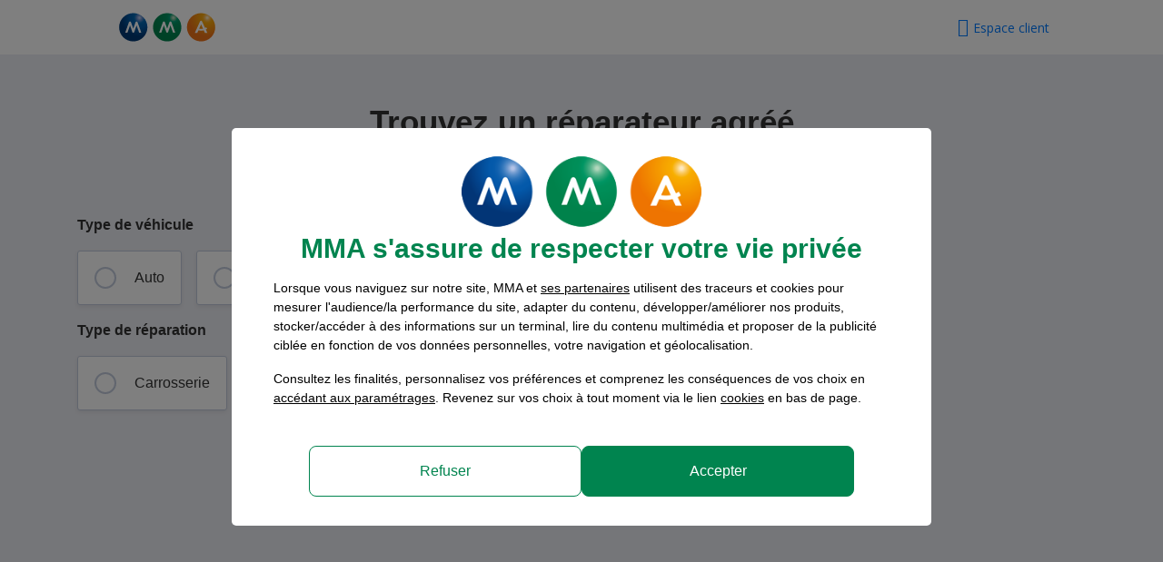

--- FILE ---
content_type: text/html; charset=utf-8
request_url: https://espace-client.mma.fr/declaration-sinistre-auto/recherche-reparateurs?mma-pdv=836501&mma-background-image=netmessage-part%2Fpremium-securite.jpg
body_size: 3323
content:
<!DOCTYPE html><html lang="fr"><head>
    <meta charset="utf-8">
    <title>Declaration sinistre auto</title>
    <base href="/declaration-sinistre-auto/">
    <meta content="width=device-width, initial-scale=1" name="viewport">
    <meta content="#0090A6" name="msapplication-TileColor">
    <meta content="#ffffff" name="theme-color">
    <script src="config/config.js" type="text/javascript"></script>
<style>@charset "UTF-8";:root{--blue:#007bff;--indigo:#6610f2;--purple:#6f42c1;--pink:#e83e8c;--red:#dc3545;--orange:#fd7e14;--yellow:#ffc107;--green:#28a745;--teal:#20c997;--cyan:#17a2b8;--white:#fff;--gray:#6c757d;--gray-dark:#343a40;--primary:#007bff;--secondary:#6c757d;--success:#28a745;--info:#17a2b8;--warning:#ffc107;--danger:#dc3545;--light:#f8f9fa;--dark:#343a40;--breakpoint-xs:0;--breakpoint-sm:576px;--breakpoint-md:768px;--breakpoint-lg:992px;--breakpoint-xl:1200px;--font-family-sans-serif:-apple-system,BlinkMacSystemFont,"Segoe UI",Roboto,"Helvetica Neue",Arial,"Noto Sans",sans-serif,"Apple Color Emoji","Segoe UI Emoji","Segoe UI Symbol","Noto Color Emoji";--font-family-monospace:-apple-system,BlinkMacSystemFont,"Segoe UI",Roboto,"Helvetica Neue",Arial,"Noto Sans",sans-serif,"Apple Color Emoji","Segoe UI Emoji","Segoe UI Symbol","Noto Color Emoji"}*,:after,:before{box-sizing:border-box}html{font-family:sans-serif;line-height:1.15;-webkit-text-size-adjust:100%;-webkit-tap-highlight-color:rgba(0,0,0,0)}body{margin:0;font-family:-apple-system,BlinkMacSystemFont,Segoe UI,Roboto,Helvetica Neue,Arial,Noto Sans,sans-serif,Apple Color Emoji,Segoe UI Emoji,Segoe UI Symbol,Noto Color Emoji;font-size:1rem;font-weight:400;line-height:1.5;color:#212529;text-align:left}@media print{*,:after,:before{text-shadow:none!important;box-shadow:none!important}@page{size:a3}body{min-width:992px!important}}:root{color-scheme:light dark;--background-color:#fff;--data-text-color:#0456b3;--font-color:#000;--line-height:0}body{background-color:#fff;background-color:var(--background-color);color:#000;color:var(--font-color)}:root{--black:#000!important;--white:#fff!important;--brand-10:#e6f3f5!important;--brand-100:#008296!important;--brand-110:#007587!important;--brand-115:#006f80!important;--brand-120:#006878!important;--brand-145:#004752!important;--brand-15:#d9ecef!important;--brand-160:#00343c!important;--brand-180:#001a1e!important;--brand-20:#cce6ea!important;--brand-25:#bfdfe4!important;--brand-30:#b3dae0!important;--brand-40:#99cdd5!important;--brand-5:#f2f8f9!important;--brand-50:#7fc0ca!important;--brand-70:#4da8b6!important;--brand-accent-10:#fde6e9!important;--brand-accent-100:#da004e!important;--brand-accent-110:#c50046!important;--brand-accent-115:#ba0042!important;--brand-accent-125:#a3003a!important;--brand-accent-130:#990038!important;--brand-accent-135:#8e0033!important;--brand-accent-20:#f9ccd1!important;--brand-accent-30:#f7b3bb!important;--brand-accent-5:#fef5f6!important;--brand-magenta-100:#c127ab!important;--brand-pro-gray:#9d9e9f!important;--brand-pro-red:#da004e!important;--brand-turquoise-10:#f1fbf9!important;--brand-turquoise-100:#6bd1bd!important;--brand-vert-100:#94ee86!important;--brand-violet-100:#7f4ee9!important;--brand-violet-20:#e5dcfb!important;--brand-violet-5:#f8f6fe!important;--gray-10:#f3f5f6!important;--gray-100:#85959b!important;--gray-120:#6a777c!important;--gray-130:#5d696d!important;--gray-140:#50595d!important;--gray-150:#424a4d!important;--gray-160:#353c3e!important;--gray-170:#282d2f!important;--gray-180:#1b1e1f!important;--gray-190:#0e0f10!important;--gray-20:#e7eaeb!important;--gray-30:#dbe0e2!important;--gray-40:#ced5d7!important;--gray-50:#c1cacd!important;--gray-60:#b6c0c3!important;--semantics-alert-10:#fce9ec!important;--semantics-alert-100:#e2001a!important;--semantics-alert-20:#f9ccd1!important;--semantics-alert-30:#f7b3bb!important;--semantics-alert-5:#fdf2f3!important;--semantics-info-100:#1c75a9!important;--semantics-info-15:#ddebf2!important;--semantics-success-10:#e9f4e6!important;--semantics-success-100:#1a8901!important;--semantics-warning-10:#faeee6!important;--semantics-warning-100:#c75000!important;--specifics-client-100:#e41569!important;--specifics-client-130:#a00f4a!important;--specifics-client-16:#fbdae7!important;--specifics-client-6:#fdf1f6!important;--specifics-highlight:#f0fcff!important;--specifics-prime-100:#1c4967!important;--specifics-prime-110:#19425d!important;--specifics-prime-20:#d2dbe1!important;--specifics-prime-30:#bbc9d2!important;--specifics-prime-60:#7792a4!important;--specifics-prime-75:#55778d!important;--specifics-promo:#fff3d2!important;--specifics-smoky:#dbebf5!important;--background-base:var(--white)!important;--background-base-i-os:var(--gray-10)!important;--background-button:var(--brand-100)!important;--background-button-accent:var(--brand-accent-100)!important;--background-button-accent-focused:var(--brand-accent-115)!important;--background-button-accent-hovered:var(--brand-accent-110)!important;--background-button-accent-pressed:var(--brand-accent-125)!important;--background-button-disabled:var(--gray-120)!important;--background-button-focused:var(--brand-115)!important;--background-button-hovered:var(--brand-110)!important;--background-button-pressed:var(--brand-120)!important;--background-button-prime:var(--specifics-prime-100)!important;--background-button-prime-hovered:var(--specifics-prime-110)!important;--background-button-secondary:var(--brand-10)!important;--background-button-secondary-focused:var(--brand-20)!important;--background-button-secondary-hovered:var(--brand-15)!important;--background-button-secondary-pressed:var(--brand-25)!important;--background-card:var(--white)!important;--background-client:var(--specifics-client-100)!important;--background-client-hovered:var(--specifics-client-130)!important;--background-client-light:var(--specifics-client-16)!important;--background-decorative:var(--brand-100)!important;--background-decorative-heavier:var(--brand-145)!important;--background-decorative-heaviest:var(--brand-160)!important;--background-decorative-heavy:var(--brand-120)!important;--background-decorative-highlight:var(--specifics-highlight)!important;--background-decorative-light:var(--brand-20)!important;--background-decorative-lighter:var(--brand-10)!important;--background-decorative-lightest:var(--brand-5)!important;--background-decorative-medium-light:var(--brand-70)!important;--background-decorative-normal-light:var(--brand-30)!important;--background-decorative-prime:var(--specifics-prime-100)!important;--background-decorative-prime-light:var(--specifics-prime-60)!important;--background-decorative-smoky:var(--specifics-smoky)!important;--background-decorative-turquoise-lighter:var(--brand-turquoise-10)!important;--background-decorative-violet-light:var(--brand-violet-20)!important;--background-decorative-violet-lightest:var(--brand-violet-5)!important;--background-error:var(--semantics-alert-100)!important;--background-error-focused:var(--semantics-alert-10)!important;--background-error-hovered:var(--semantics-alert-5)!important;--background-error-light:var(--semantics-alert-5)!important;--background-error-pressed:var(--semantics-alert-20)!important;--background-heavier:var(--gray-190)!important;--background-heavy:var(--gray-130)!important;--background-light:var(--gray-30)!important;--background-lighter:var(--gray-20)!important;--background-lightest:var(--gray-10)!important;--background-modal:var(--white)!important;--background-modal-i-os:var(--gray-10)!important;--background-modal-layer:#00000099!important;--background-modal-reverse:var(--gray-170)!important;--border-action:var(--brand-100)!important;--border-action-i-os:var(--brand-110)!important;--border-action-disabled:var(--gray-120)!important;--border-action-focused:var(--black)!important;--border-action-hovered:var(--brand-115)!important;--border-action-selected:var(--brand-120)!important;--border-client:var(--specifics-client-100)!important;--border-decorative:var(--brand-100)!important;--border-decorative-heavy:var(--brand-120)!important;--border-decorative-prime-light:var(--specifics-prime-20)!important;--border-decorative-prime-medium:var(--specifics-prime-60)!important;--border-decorative-smoky:var(--specifics-smoky)!important;--border-error:var(--semantics-alert-100)!important;--border-heavier:var(--gray-130)!important;--border-heavy:var(--gray-60)!important;--border-light:var(--gray-40)!important;--border-lighter:var(--gray-20)!important;--border-lightest:var(--white)!important;--icon-action:var(--brand-100)!important;--icon-action-i-os:var(--brand-110)!important;--icon-action-disabled:var(--gray-120)!important;--icon-action-focused:var(--brand-120)!important;--icon-action-hovered:var(--brand-115)!important;--icon-action-pressed:var(--brand-120)!important;--icon-action-secondary:var(--gray-150)!important;--icon-action-secondary-reverse:var(--gray-50)!important;--icon-action-tertiary:var(--gray-60)!important;--icon-action-with-background:var(--white)!important;--icon-action-with-button-background:var(--white)!important;--icon-client:var(--specifics-client-100)!important;--icon-decorative:var(--brand-100)!important;--icon-decorative-heavy:var(--brand-120)!important;--icon-decorative-prime:var(--specifics-prime-100)!important;--icon-decorative-prime-light:var(--specifics-prime-30)!important;--icon-decorative-violet:var(--brand-violet-100)!important;--icon-default:var(--gray-170)!important;--icon-default-with-background:var(--white)!important;--semantic-alert:var(--semantics-alert-100)!important;--semantic-alert-light:var(--semantics-alert-10)!important;--semantic-info:var(--semantics-info-100)!important;--semantic-info-light:var(--semantics-info-15)!important;--semantic-success:var(--semantics-success-100)!important;--semantic-success-light:var(--semantics-success-10)!important;--semantic-warning:var(--semantics-warning-100)!important;--semantic-warning-light:var(--semantics-warning-10)!important;--text-accent:var(--brand-accent-100)!important;--text-action:var(--brand-100)!important;--text-action-i-os:var(--brand-110)!important;--text-action-disabled:var(--gray-120)!important;--text-action-focused:var(--brand-120)!important;--text-action-hovered:var(--brand-115)!important;--text-action-pressed:var(--brand-120)!important;--text-action-with-background:var(--white)!important;--text-action-with-button-background:var(--white)!important;--text-client:var(--specifics-client-100)!important;--text-decorative:var(--brand-100)!important;--text-decorative-heavier:var(--brand-145)!important;--text-decorative-heavy:var(--brand-120)!important;--text-decorative-prime:var(--specifics-prime-100)!important;--text-decorative-prime-hovered:var(--specifics-prime-110)!important;--text-decorative-prime-medium:var(--specifics-prime-75)!important;--text-default:var(--gray-170)!important;--text-default-reverse:var(--gray-30)!important;--text-default-with-background:var(--white)!important;--text-error:var(--semantics-alert-100)!important;--text-minor:var(--gray-130)!important;--shadow-card-default:0 4px 20px 0px rgba(0,130,150,.16)!important;--shadow-card-hover:0 4px 24px 0px rgba(0,130,150,.4)!important;--shadow-sticky-defaut:0 0 16px 1px rgba(28,73,103,.4)!important}</style><link rel="stylesheet" href="/declaration-sinistre-auto/styles.85be2b4602b4b4de20b4.css" crossorigin="anonymous" integrity="sha384-69afnesCwp1xNAcNW7sAGMOWBgc7g0OzM1Js38vSiyX3zYaX7yXOCF1G8jPUE5BD" media="print" onload="this.media='all'"><noscript><link rel="stylesheet" href="/declaration-sinistre-auto/styles.85be2b4602b4b4de20b4.css"></noscript></head>
<body>
<app-root></app-root>

<!-- pour exploiter les svg en externes sous IE 11 notamment -->
<script defer src="assets/svgxuse.js"></script>

<script src="/declaration-sinistre-auto/runtime-es2017.4e40a2d83b6b1fa9dd07.js" crossorigin="anonymous" type="module" integrity="sha384-TNKExWAF+F9fEUo/iqA5tRKDv923jGnaXHlkrFz3LMNrKVsnpZyhbG+nl5PfVIoP"></script><script src="/declaration-sinistre-auto/runtime-es5.4e40a2d83b6b1fa9dd07.js" crossorigin="anonymous" nomodule defer integrity="sha384-TNKExWAF+F9fEUo/iqA5tRKDv923jGnaXHlkrFz3LMNrKVsnpZyhbG+nl5PfVIoP"></script><script src="/declaration-sinistre-auto/polyfills-es5.9ba028d558f35de40790.js" crossorigin="anonymous" nomodule defer integrity="sha384-F1BgZdKjQelXiKMJvzExc5Rh0ZikDJA+6S1KRfpmT0J7I9uhj6/UM0u+VJRZlAdM"></script><script src="/declaration-sinistre-auto/polyfills-es2017.e1d565f8bfee210ef382.js" crossorigin="anonymous" type="module" integrity="sha384-ywh6YK/Y8wto1T8BMIpKdiavuaI/+hqMxn8BTGyEfB3+hivstPzpO+EeZzuO2R8s"></script><script src="/declaration-sinistre-auto/scripts.9c470795087c7d35fe5e.js" crossorigin="anonymous" defer integrity="sha384-qA7hiSL/bBDez4gkGo2C7Sqss4xQT2b+SGGNXv1L5Ri6bD6dLTUfO1nFDDLNWhwQ"></script><script src="/declaration-sinistre-auto/main-es2017.5d8e3bc001d268a3bf97.js" crossorigin="anonymous" type="module" integrity="sha384-WRbwL++obU0geZQcF04bQZVbzAkwvJVomdZ6LonvNLFeKl3K++Zb/5Pzoy24PDid"></script><script src="/declaration-sinistre-auto/main-es5.5d8e3bc001d268a3bf97.js" crossorigin="anonymous" nomodule defer integrity="sha384-/VQlhfUQXjOAVs3oOlenRdAM1Jwrf12rFfl4BEOlBn64T8TgJ1rj8jM+SGUhv1+I"></script>

</body></html>

--- FILE ---
content_type: text/html;charset=UTF-8
request_url: https://espace-client.mma.fr/sites/mmaec/usines/recherche-reparateurs.agg.agg
body_size: 4122
content:
(function(aggregator) {    aggregator.component("reference-vers-un-composant-ag-1", { template: '<div data-aggregator="mmant_footerTransverse"><footer id="footer" class="footer-transverse mmafr" role="contentinfo">    <nav class="footer-transverse-nav" aria-label="Pied de page">        <div class="footer-transverse-bottom">    <div class="container">        <div class="sitemap">     <div class="list list-links-with-title ">     <ul role="list" class="list list-links " >        <li>                <a   href="https://www.covea.eu/fr"  title="Groupe Covéa" target="_blank" rel="noopener" >Groupe Covéa</a></li>        <li>                <a   href="https://agence.mma.fr/"  title="Agences MMA" target="_blank" rel="noopener" >Agences MMA</a></li>        <li>                <a   href="https://www.mma.fr/services-avantages-clients.html"  title="Services &amp; avantages MMA"  >Services &amp; avantages MMA</a></li>        <li>                <a   href="https://espace-client.mma.fr/contact/agence"  title="Nous contacter"  >Nous contacter</a></li>        </ul></div><div class="list list-links-with-title ">     <ul role="list" class="list list-links " >        <li>                <a   href="https://www.mma.fr/documents-ipid.html"  title="Documentation produits"  >Documentation produits</a></li>        <li>                <a   href="https://www.mma.fr/zeroblabla/univers/articles"  title="Infos et conseils - Emag"  >Infos et conseils - Emag</a></li>        <li>                <a   href="https://www.mma.fr/home/avis-sur-lassurance-mma.html"  title="Avis MMA"  >Avis MMA</a></li>        <li>                <a   href="https://www.mma.fr/assurance/nous-contacter.html"  title="FAQ"  >FAQ</a></li>        </ul></div><div class="list list-links-with-title ">     <ul role="list" class="list list-links " >        <li>                <a   href="https://www.mma.fr/conseils-urgence.html"  title="Assistance et sinistre"  >Assistance et sinistre</a></li>        <li>                <a   href="https://www.mma.fr/home/a-propos/relation-client--mma-a-votre-ser.html#mmaecoute"  title="Service Client"  >Service Client</a></li>        <li>                <a   href="https://espace-client.mma.fr/conditions-dutilisation.html"  title="Conditions d’utilisation"  >Conditions d’utilisation</a></li>        <li>                <a   href="https://www.mma.fr/resiliation-assurance--comment-r.html"  title="Résiliation"  >Résiliation</a></li>        </ul></div><div class="list list-links-with-title ">     <ul role="list" class="list list-links " >        <li>                <button  class="obfuscationLink" data-uri="aHR0cHM6Ly93d3cubW1hLmZyL2hvbWUvZ2VuZXJhbGl0ZXMvbWVudGlvbnMtbGVnYWxlcy5odG1s"  title="Mentions légales"  >Mentions légales</button></li>        <li>                <a   href="https://www.mma.fr/home/generalites/accessibilite-mmafr.html"  title="Accessibilité : non conforme"  >Accessibilité : non conforme</a></li>        <li>                <button  class="obfuscationLink" data-uri="aHR0cHM6Ly93d3cubW1hLmZyL2hvbWUvZ2VuZXJhbGl0ZXMvbWVudGlvbnMtbGVnYWxlcy9jb29raWVzLmh0bWw"  title="Cookies"  >Cookies</button></li>        <li>                <button  class="obfuscationLink" data-uri="aHR0cHM6Ly93d3cubW1hLmZyL2hvbWUvZ2VuZXJhbGl0ZXMvdmllLXByaXZlZS5odG1s"  title="Vie privée"  >Vie privée</button></li>        </ul></div></div><hr class="mmant-separator site-mmaec"><div class="custom-row">            <div class="mma-sites">    <p><strong id="title_40ae9a08-6c66-4faf-b58b-df6255a71393" class="title">Nos sites MMA :</strong></p>    <ul role="list" class="list list-links " aria-labelledby="title_40ae9a08-6c66-4faf-b58b-df6255a71393">        <li>                <a   href="https://www.mma.fr/"  title="Particuliers"  >Particuliers</a></li>        <li>                <a   href="https://entreprise.mma.fr/"  title="Professionnels"  >Professionnels</a></li>        <li>                <a   href="https://eti.mma.fr"  title="ETI"  >ETI</a></li>        <li>                <a   href="https://www.mma.fr/home/generalites/application-mobile-mma.html"  title="Aller à la page Appli Clients"  >Appli Clients</a></li>        </ul></div><hr class="mmant-separator site-mmaec"><div class="follow-us">    <p><strong id="title_a7f20d66-aa05-4f48-bc05-6dda63d9eb8b" class="title">Suivre MMA</strong></p>    <ul role="list" class="list list-links " aria-labelledby="title_a7f20d66-aa05-4f48-bc05-6dda63d9eb8b">        <li>                <a href="https://www.facebook.com/MMA.Assurances" rel="noopener noreferrer" target="_blank">    <svg width="44" height="44" role="img" aria-hidden="false" aria-label="Acc&eacute;der &agrave; la page Facebook de MMA" focusable="false" viewBox="0 0 44 44" fill="none" xmlns="http://www.w3.org/2000/svg">    <path d="M0 22C0 9.84974 9.84974 0 22 0C34.1503 0 44 9.84974 44 22C44 34.1503 34.1503 44 22 44C9.84974 44 0 34.1503 0 22Z" />    <path d="M19.2626 23.3737V30.1213H23.2393V23.3737H26.2047L26.8217 20.2712H23.2393V19.1736C23.2393 17.5334 23.9352 16.9053 25.7316 16.9053C26.2904 16.9053 26.7395 16.918 27 16.9434V14.1295C26.5098 14.0058 25.3099 13.8789 24.6174 13.8789C20.9527 13.8789 19.2626 15.4809 19.2626 18.9356V20.2712H17V23.3737H19.2626Z" fill="white"/></svg></a></li>        <li>                <a href="https://x.com/MMAssurances" rel="noopener noreferrer" target="_blank">    <svg width="44" height="44" role="img" aria-hidden="false" aria-label="Acc&eacute;der &agrave; la page X de MMA" focusable="false" viewBox="0 0 44 44" fill="none" xmlns="http://www.w3.org/2000/svg">    <path d="M0 22C0 9.84974 9.84974 0 22 0C34.1503 0 44 9.84974 44 22C44 34.1503 34.1503 44 22 44C9.84974 44 0 34.1503 0 22Z" />    <path d="M26.5997 14.7683H29.0543L23.6932 20.8943L30 29.2316H25.063L21.1934 24.1764L16.771 29.2316H14.3129L20.0461 22.6779L14 14.7683H19.0621L22.5563 19.3889L26.5997 14.7683ZM25.7375 27.7644H27.0969L18.3216 16.159H16.8614L25.7375 27.7644Z" fill="white"/></svg></a></li>        <li>                <a href="https://www.youtube.com/user/MMAzerotracas" rel="noopener noreferrer" target="_blank">    <svg xmlns="http://www.w3.org/2000/svg" width="44" height="44" role="img" aria-hidden="false" aria-label="Acc&eacute;der &agrave; la page Youtube de MMA" focusable="false" viewBox="0 0 44 44" fill="none">    <path d="M0 22C0 9.84974 9.84974 0 22 0C34.1503 0 44 9.84974 44 22C44 34.1503 34.1503 44 22 44C9.84974 44 0 34.1503 0 22Z" />    <path d="M29.6631 18.7605C29.4815 18.0663 28.9367 17.5214 28.2483 17.3369C27.0033 17 22 17 22 17C22 17 16.9967 17 15.7488 17.3369C15.0604 17.5214 14.5185 18.0663 14.3339 18.7605C14 20.0172 14 22.636 14 22.636C14 22.636 14 25.2549 14.3339 26.5115C14.5185 27.2029 15.0604 27.7272 15.7488 27.9118C16.9967 28.2486 22 28.2486 22 28.2486C22 28.2486 27.0033 28.2486 28.2512 27.9118C28.9396 27.7272 29.4815 27.2029 29.6661 26.5115C30 25.2549 30 22.636 30 22.636C30 22.636 30 20.0172 29.6661 18.7605H29.6631ZM20.3625 25.0146V20.2574L24.5427 22.636L20.3625 25.0146Z" fill="white"/></svg></a></li>        <li>                <a href="https://www.linkedin.com/company/mma-insurance/posts/?feedView=all" rel="noopener noreferrer" target="_blank">    <svg width="44" height="44" role="img" aria-hidden="false" aria-label="Acc&eacute;der &agrave; la page LinkedIn de MMA" focusable="false" viewBox="0 0 44 44" fill="none" xmlns="http://www.w3.org/2000/svg">    <path d="M0 22C0 9.84974 9.84974 0 22 0C34.1503 0 44 9.84974 44 22C44 34.1503 34.1503 44 22 44C9.84974 44 0 34.1503 0 22Z" />    <path d="M17.5821 30H14.2643V19.3179H17.5821V30ZM15.9214 17.8607C14.8607 17.8607 14 16.9821 14 15.9214C14 15.4107 14.2036 14.925 14.5643 14.5643C14.925 14.2036 15.4143 14 15.9214 14C16.4286 14 16.9179 14.2036 17.2786 14.5643C17.6393 14.925 17.8429 15.4143 17.8429 15.9214C17.8429 16.9821 16.9821 17.8607 15.9214 17.8607ZM29.9964 30H26.6857V24.8C26.6857 23.5607 26.6607 21.9714 24.9607 21.9714C23.2357 21.9714 22.9714 23.3179 22.9714 24.7107V30H19.6571V19.3179H22.8393V20.775H22.8857C23.3286 19.9357 24.4107 19.05 26.025 19.05C29.3821 19.05 30 21.2607 30 24.1321V30H29.9964Z" fill="white"/></svg></a></li>        <li>                <a href="https://www.instagram.com/mma__assurances" rel="noopener noreferrer" target="_blank">    <svg width="44" height="44" role="img" aria-hidden="false" aria-label="Acc&eacute;der &agrave; la page Instagram de MMA" focusable="false" viewBox="0 0 44 44" fill="none" xmlns="http://www.w3.org/2000/svg">    <path d="M0 22C0 9.84974 9.84974 0 22 0C34.1503 0 44 9.84974 44 22C44 34.1503 34.1503 44 22 44C9.84974 44 0 34.1503 0 22Z" />    <path d="M22.0018 17.8986C19.7352 17.8915 17.8934 19.7262 17.8862 21.9928C17.8791 24.2594 19.7138 26.1012 21.9804 26.1083C24.247 26.1155 26.0888 24.2808 26.0959 22.0142C26.1031 19.7476 24.2684 17.9058 22.0018 17.8986ZM21.9804 19.3407C23.451 19.3336 24.6467 20.5222 24.6539 21.9928C24.661 23.4634 23.4724 24.6592 22.0018 24.6663C20.5312 24.6734 19.3354 23.4848 19.3283 22.0142C19.3211 20.5436 20.5098 19.3478 21.9804 19.3407ZM25.3142 17.7309C25.3142 17.2026 25.7426 16.7743 26.2708 16.7743C26.7991 16.7743 27.2274 17.2026 27.2274 17.7309C27.2274 18.2592 26.7991 18.6875 26.2708 18.6875C25.7426 18.6875 25.3142 18.2592 25.3142 17.7309ZM29.9438 18.7018C29.8831 17.4203 29.5904 16.2853 28.6516 15.3501C27.7165 14.4149 26.5814 14.1222 25.2999 14.0579C23.9793 13.983 20.0207 13.983 18.7001 14.0579C17.4222 14.1186 16.2871 14.4113 15.3484 15.3465C14.4096 16.2817 14.1205 17.4168 14.0562 18.6982C13.9813 20.0189 13.9813 23.9774 14.0562 25.2981C14.1169 26.5795 14.4096 27.7146 15.3484 28.6498C16.2871 29.585 17.4186 29.8777 18.7001 29.9419C20.0207 30.0169 23.9793 30.0169 25.2999 29.9419C26.5814 29.8812 27.7165 29.5885 28.6516 28.6498C29.5868 27.7146 29.8795 26.5795 29.9438 25.2981C30.0187 23.9774 30.0187 20.0225 29.9438 18.7018ZM28.2376 26.7151C27.9592 27.4148 27.4202 27.9537 26.717 28.2357C25.664 28.6534 23.1654 28.557 22.0018 28.557C20.8381 28.557 18.336 28.6498 17.2866 28.2357C16.5869 27.9573 16.048 27.4183 15.766 26.7151C15.3484 25.6622 15.4447 23.1636 15.4447 21.9999C15.4447 20.8363 15.3519 18.3341 15.766 17.2847C16.0444 16.5851 16.5834 16.0461 17.2866 15.7641C18.3395 15.3465 20.8381 15.4429 22.0018 15.4429C23.1654 15.4429 25.6676 15.3501 26.717 15.7641C27.4166 16.0425 27.9556 16.5815 28.2376 17.2847C28.6552 18.3377 28.5588 20.8363 28.5588 21.9999C28.5588 23.1636 28.6552 25.6657 28.2376 26.7151Z" fill="white"/></svg></a></li>        </ul></div></div>        <ul role="list" class="list list-links logos" >        <li>                <a   href="https://www.mma.fr/"  title="Mutuelle Assurance MMA"  ><img src="https://www.mma.fr/files/live/sites/mmafr/files/divers/logo_mma_v1.png" aria-hidden=true alt="" loading="lazy" width="140" height="42" ></a></li>        <li>                <button class="mmamix-lienmma lien-faciliti" data-faciliti-popin="" aria-label="Ouvrir l&#039;outil d&#039;aide Facil&#039;iti" >    <img src="https://espace-client.mma.fr/modules/jahia-mma-transverse-composants/images/mmamix-lienmma/faciliti/logo-facil_iti-MMA.png" class="logos" aria-hidden=true alt="" loading="lazy" width="125" height="44" ></button></li>        <li>                <a   href="https://www.mma.fr/a-propos/relation-client-mma.html#sfg"  title="Service France Garanti - AFNOR Cert.99117 - Assurances et Service Client"  ><img src="https://www.mma.fr/files/live/sites/mmafr/files/divers/mma_label-sfg-blanc-footer-mma.png" aria-hidden=true alt="" loading="lazy" width="44" height="44" ></a></li>        </ul></div>    <p><small class="credits">© MMA 2026</small></p></div></nav></footer></div>',    controller: function(elt) {    var mma = window.mma || {};    if(mma) {		if(mma.images) {            mma.images.initLazyImages();        }        if(mma.lienMMA) {            mma.lienMMA.initLiensObfusques();        }    }} });}(aggregator));(function(aggregator) {    aggregator.replaceTo("#mma-footer", "reference-vers-un-composant-ag-1");}(aggregator));(function(aggregator) {    aggregator.component("reference-vers-un-composant-aggr", { template: '<div data-aggregator="mmant_header"><header class="mmant-header parcours" role="banner">    <nav id="main-menu" role="navigation">        <div class="custom-container">            <a class="logo" href="https://espace-client.mma.fr/" title="Aller sur la page d\'accueil particuliers MMA">        <img src="https://www.mma.fr/files/live/sites/mmafr/files/home-page/logo-mma.svg" aria-hidden=true alt="" width="118" height="44" ></a><div class="navigation-desktop" id="navDesktop">    <div class="navigation-content">        <ul role="list" class="list list-links " >            <li>                        <a  class="ds-btn ds-btn-my-account ds-btn-primary-blue link-with-icon" href="https://espace-client.mma.fr/connaissance-client/synthese"  title="Espace client MMA"  ><span class="icon fa-kit fa-user"></span>Espace client</a></li>                </ul>    </div>    </div></div>    </nav></header></div>',    controller: function(elt) {    let cssFontLink = 'https://fonts.googleapis.com/css?family=Open+Sans:300,400,600,700&display=swap';    var head = document.head;    var fontLinkTag = document.createElement("link");    fontLinkTag.type = "text/css";    fontLinkTag.rel = "stylesheet";    fontLinkTag.href = cssFontLink;    head.appendChild(fontLinkTag);} });}(aggregator));(function(aggregator) {    aggregator.replaceTo("#mma-header", "reference-vers-un-composant-aggr");}(aggregator));

--- FILE ---
content_type: text/css;charset=UTF-8
request_url: https://espace-client.mma.fr/sites/mmaec/contents/css-recherche-reparateurs.cssaggtemplate.css
body_size: 10669
content:
:root {
  --mmafr-custom-container-width: 1030px;
  --mmafr-text-default-size: 14px;
  --mmafr-text-default-weight: 400;
  --mmafr-text-montserrat-font-family: "Montserrat", Verdana, Tahoma, sans-serif;
  --mmafr-text-openSans-font-family: "Open Sans", Verdana, Tahoma, sans-serif;
  --mmafr-link-default-size: var(--mmafr-text-default-size);
  --mmafr-link-default-weight: 600;
  --mmafr-link-default-font-family: "Open Sans", Verdana, Tahoma, sans-serif;
  --mmafr-outline-style: 2px solid;
}

body[data-theme=light] .light--hidden {
  display: none;
}

body[data-theme=dark] .dark--hidden {
  display: none;
}

body[data-theme=light] {
  --mmafr-text-default-font-family: var(--mmafr-text-montserrat-font-family);
  --mmafr-text-default-color: #003FA6;
  --mmafr-h1-default-color: #ffffff;
  --mmafr-h1-background-color: #003FA6;
  --mmafr-h2-default-color: #003FA6;
  --mmafr-h3-default-color: #003FA6;
  --mmafr-bg-default-color: #fcfcfc;
  --mmafr-header-bg-color: #ffffff;
  --mmafr-header-text-color: var(--mmafr-text-default-color);
  --mmafr-border-section-color:#eeeeee;
  --mmafr-navbar-toggler-color:#003FA6;
  --mmafr-navbar-collapse-bg-color:#ffffff;
  --mmafr-default-link-color:#003FA6;
  --mmafr-outline-focus-visible: var(--mmafr-outline-style) #003FA6 !important;
}

@media (prefers-color-scheme: light) {
  body {
    --mmafr-text-default-font-family: var(--mmafr-text-montserrat-font-family);
    --mmafr-text-default-color: #003FA6;
    --mmafr-h1-default-color: #ffffff;
    --mmafr-h1-background-color: #003FA6;
    --mmafr-h2-default-color: #003FA6;
    --mmafr-h3-default-color: #003FA6;
    --mmafr-bg-default-color: #fcfcfc;
    --mmafr-header-bg-color: #ffffff;
    --mmafr-header-text-color: var(--mmafr-text-default-color);
    --mmafr-border-section-color:#eeeeee;
    --mmafr-navbar-toggler-color:#003FA6;
    --mmafr-navbar-collapse-bg-color:#ffffff;
    --mmafr-default-link-color:#003FA6;
    --mmafr-outline-focus-visible: var(--mmafr-outline-style) #003FA6 !important;
  }
}

body[data-theme=dark] {
  --mmafr-text-default-font-family: var(--mmafr-text-montserrat-font-family);
  --mmafr-text-default-color: #003FA6;
  --mmafr-h1-default-color: #ffffff;
  --mmafr-h1-background-color: #003FA6;
  --mmafr-h2-default-color: #003FA6;
  --mmafr-h3-default-color: #003FA6;
  --mmafr-bg-default-color: #fcfcfc;
  --mmafr-header-bg-color: #ffffff;
  --mmafr-header-text-color: var(--mmafr-text-default-color);
  --mmafr-border-section-color:#eeeeee;
  --mmafr-navbar-toggler-color:#003FA6;
  --mmafr-navbar-collapse-bg-color:#ffffff;
  --mmafr-default-link-color:#003FA6;
  --mmafr-outline-focus-visible: var(--mmafr-outline-style) #003FA6 !important;
}

@media (prefers-color-scheme: dark) {
  body {
    --mmafr-text-default-font-family: var(--mmafr-text-montserrat-font-family);
    --mmafr-text-default-color: #003FA6;
    --mmafr-h1-default-color: #ffffff;
    --mmafr-h1-background-color: #003FA6;
    --mmafr-h2-default-color: #003FA6;
    --mmafr-h3-default-color: #003FA6;
    --mmafr-bg-default-color: #fcfcfc;
    --mmafr-header-bg-color: #ffffff;
    --mmafr-header-text-color: var(--mmafr-text-default-color);
    --mmafr-border-section-color:#eeeeee;
    --mmafr-navbar-toggler-color:#003FA6;
    --mmafr-navbar-collapse-bg-color:#ffffff;
    --mmafr-default-link-color:#003FA6;
    --mmafr-outline-focus-visible: var(--mmafr-outline-style) #003FA6 !important;
  }
}
header.mmant-header {
  position: relative;
  font-family: var(--mmafr-text-openSans-font-family);
  background: #ffffff;
  background-color: #ffffff;
  padding: 0;
  border: none;
  font-size: 14px;
  box-shadow: none;
}
header.mmant-header p {
  font-size: var(--mmafr-text-default-size);
  letter-spacing: var(--mmafr-text-default-letter-spacing);
  line-height: var(--mmafr-text-default-line-height);
  margin-top: 1em;
  margin-bottom: 1em;
}
header.mmant-header p.edit-mode-img-helper {
  font-weight: bold;
  color: #E11717;
}
.visually-hidden,
.visually-hidden-focusable:not(:focus):not(:focus-within) {
  position: absolute !important;
  width: 1px !important;
  height: 1px !important;
  padding: 0 !important;
  margin: -1px !important;
  overflow: hidden !important;
  clip: rect(0, 0, 0, 0) !important;
  white-space: nowrap !important;
  border: 0 !important;
}

header.mmant-header .custom-container {
  width: auto;
  padding: 15px;
}
@media (min-device-width: 1210px) {
  header.mmant-header .custom-container {
    width: var(--mmafr-custom-container-width);
    max-width: var(--mmafr-custom-container-width);
    margin-right: auto;
    margin-left: auto;
  }
}
header.mmant-header ul, header.mmant-header ol, header.mmant-header .list.list-links {
  margin-top: 10px;
  margin-bottom: 10px;
}
header.mmant-header ul a:hover, header.mmant-header ul a:focus, header.mmant-header ol a:hover, header.mmant-header ol a:focus, header.mmant-header .list.list-links a:hover, header.mmant-header .list.list-links a:focus {
  text-decoration: underline;
  cursor: pointer;
}
header.mmant-header ul a:focus-visible, header.mmant-header ol a:focus-visible, header.mmant-header .list.list-links a:focus-visible {
  text-decoration: none;
  outline: var(--mmafr-outline-focus-visible);
}
header.mmant-header ul .link, header.mmant-header ol .link, header.mmant-header .list.list-links .link {
  color: var(--mmafr-default-link-color);
  font-size: var(--mmafr-link-default-size);
  font-weight: var(--mmafr-link-default-weight);
  font-family: var(--mmafr-link-default-font-family);
  line-height: var(--mmafr-link-default-line-height);
  text-decoration: none;
}
header.mmant-header ul .link:hover, header.mmant-header ul .link:focus, header.mmant-header ol .link:hover, header.mmant-header ol .link:focus, header.mmant-header .list.list-links .link:hover, header.mmant-header .list.list-links .link:focus {
  text-decoration: underline;
  cursor: pointer;
}
header.mmant-header ul .link:focus-visible, header.mmant-header ol .link:focus-visible, header.mmant-header .list.list-links .link:focus-visible {
  text-decoration: none;
  outline: var(--mmafr-outline-focus-visible);
}
header.mmant-header ul .link.link-chevron, header.mmant-header ol .link.link-chevron, header.mmant-header .list.list-links .link.link-chevron {
  display: inline-block;
  color: var(--mmafr-default-link-color);
  font-family: var(--mmafr-text-openSans-font-family);
  font-weight: 400;
  font-size: 14px;
  line-height: 18px;
  text-align: center;
  text-decoration: none;
}
header.mmant-header ul .link.link-chevron:hover, header.mmant-header ul .link.link-chevron:focus, header.mmant-header ol .link.link-chevron:hover, header.mmant-header ol .link.link-chevron:focus, header.mmant-header .list.list-links .link.link-chevron:hover, header.mmant-header .list.list-links .link.link-chevron:focus {
  text-decoration: underline;
  cursor: pointer;
}
header.mmant-header ul .link.link-chevron:focus-visible, header.mmant-header ol .link.link-chevron:focus-visible, header.mmant-header .list.list-links .link.link-chevron:focus-visible {
  text-decoration: none;
  outline: var(--mmafr-outline-focus-visible);
}
header.mmant-header ul .link.link-chevron:visited, header.mmant-header ol .link.link-chevron:visited, header.mmant-header .list.list-links .link.link-chevron:visited {
  color: #003FA6;
}
header.mmant-header ul .link.link-chevron:hover, header.mmant-header ol .link.link-chevron:hover, header.mmant-header .list.list-links .link.link-chevron:hover {
  text-decoration: underline;
  transition: all 0.35s ease-in-out 0s;
}
header.mmant-header ul .link.link-chevron:before, header.mmant-header ol .link.link-chevron:before, header.mmant-header .list.list-links .link.link-chevron:before {
  content: "\e042";
  width: 12px;
  height: 12px;
  font-size: 12px;
  color: var(--mmafr-default-link-color);
  font-weight: unset;
  font-family: var(--ds-icon-font-kit);
}
header.mmant-header ul .link.link-chevron::before, header.mmant-header ol .link.link-chevron::before, header.mmant-header .list.list-links .link.link-chevron::before {
  display: inline-block;
  margin-right: 4px;
  text-decoration: none;
}
header.mmant-header ul .link.link-picto, header.mmant-header ol .link.link-picto, header.mmant-header .list.list-links .link.link-picto {
  display: inline-flex;
  flex-direction: row;
  align-items: center;
}
header.mmant-header ul .link.link-picto:hover, header.mmant-header ul .link.link-picto:focus, header.mmant-header ol .link.link-picto:hover, header.mmant-header ol .link.link-picto:focus, header.mmant-header .list.list-links .link.link-picto:hover, header.mmant-header .list.list-links .link.link-picto:focus {
  text-decoration: underline;
  cursor: pointer;
}
header.mmant-header ul .link.link-picto:focus-visible, header.mmant-header ol .link.link-picto:focus-visible, header.mmant-header .list.list-links .link.link-picto:focus-visible {
  text-decoration: none;
  outline: var(--mmafr-outline-focus-visible);
}
header.mmant-header ul .link.link-picto .picto, header.mmant-header ol .link.link-picto .picto, header.mmant-header .list.list-links .link.link-picto .picto {
  margin-right: 10px;
}
header.mmant-header ul button, header.mmant-header ol button, header.mmant-header .list.list-links button {
  display: inline-block;
  width: unset;
  padding: 12px 24px;
  border-radius: 6px;
}
header.mmant-header ul button:hover, header.mmant-header ul button:focus, header.mmant-header ol button:hover, header.mmant-header ol button:focus, header.mmant-header .list.list-links button:hover, header.mmant-header .list.list-links button:focus {
  cursor: pointer;
}
header.mmant-header ul button:focus-visible, header.mmant-header ol button:focus-visible, header.mmant-header .list.list-links button:focus-visible {
  text-decoration: none;
  outline: var(--mmafr-outline-focus-visible);
}
header.mmant-header ul button .icon::before, header.mmant-header ol button .icon::before, header.mmant-header .list.list-links button .icon::before {
  margin-right: 5px;
}
header.mmant-header ul .btn, header.mmant-header ol .btn, header.mmant-header .list.list-links .btn {
  display: inline-block;
  width: unset;
  padding: 12px 24px;
  border-radius: 6px;
}
header.mmant-header ul .btn:hover, header.mmant-header ul .btn:focus, header.mmant-header ol .btn:hover, header.mmant-header ol .btn:focus, header.mmant-header .list.list-links .btn:hover, header.mmant-header .list.list-links .btn:focus {
  cursor: pointer;
}
header.mmant-header ul .btn:focus-visible, header.mmant-header ol .btn:focus-visible, header.mmant-header .list.list-links .btn:focus-visible {
  text-decoration: none;
  outline: var(--mmafr-outline-focus-visible);
}
header.mmant-header ul .btn .icon::before, header.mmant-header ol .btn .icon::before, header.mmant-header .list.list-links .btn .icon::before {
  margin-right: 5px;
}
header.mmant-header ul .btn.btn-green, header.mmant-header ol .btn.btn-green, header.mmant-header .list.list-links .btn.btn-green {
  display: inline-block;
  width: unset;
  padding: 12px 24px;
  border-radius: 6px;
  color: #ffffff;
  font-size: var(--mmafr-text-default-size);
  border-width: 1px;
  border-style: solid;
  border-color: #00844F;
  background-color: #00844F;
  text-decoration: none;
}
header.mmant-header ul .btn.btn-green:hover, header.mmant-header ul .btn.btn-green:focus, header.mmant-header ol .btn.btn-green:hover, header.mmant-header ol .btn.btn-green:focus, header.mmant-header .list.list-links .btn.btn-green:hover, header.mmant-header .list.list-links .btn.btn-green:focus {
  cursor: pointer;
}
header.mmant-header ul .btn.btn-green:focus-visible, header.mmant-header ol .btn.btn-green:focus-visible, header.mmant-header .list.list-links .btn.btn-green:focus-visible {
  text-decoration: none;
  outline: var(--mmafr-outline-focus-visible);
}
header.mmant-header ul .btn.btn-green .icon::before, header.mmant-header ol .btn.btn-green .icon::before, header.mmant-header .list.list-links .btn.btn-green .icon::before {
  margin-right: 5px;
}
header.mmant-header ul .btn.btn-green:hover, header.mmant-header ol .btn.btn-green:hover, header.mmant-header .list.list-links .btn.btn-green:hover {
  text-decoration: none;
  color: #ffffff;
  background-color: #01693F;
}
header.mmant-header ul .btn.btn-blue, header.mmant-header ol .btn.btn-blue, header.mmant-header .list.list-links .btn.btn-blue {
  display: inline-block;
  width: unset;
  padding: 12px 24px;
  border-radius: 6px;
  color: #ffffff;
  font-size: var(--mmafr-text-default-size);
  border-width: 1px;
  border-style: solid;
  border-color: #003FA6;
  background-color: #003FA6;
  text-decoration: none;
}
header.mmant-header ul .btn.btn-blue:hover, header.mmant-header ul .btn.btn-blue:focus, header.mmant-header ol .btn.btn-blue:hover, header.mmant-header ol .btn.btn-blue:focus, header.mmant-header .list.list-links .btn.btn-blue:hover, header.mmant-header .list.list-links .btn.btn-blue:focus {
  cursor: pointer;
}
header.mmant-header ul .btn.btn-blue:focus-visible, header.mmant-header ol .btn.btn-blue:focus-visible, header.mmant-header .list.list-links .btn.btn-blue:focus-visible {
  text-decoration: none;
  outline: var(--mmafr-outline-focus-visible);
}
header.mmant-header ul .btn.btn-blue .icon::before, header.mmant-header ol .btn.btn-blue .icon::before, header.mmant-header .list.list-links .btn.btn-blue .icon::before {
  margin-right: 5px;
}
header.mmant-header ul .btn.btn-blue:hover, header.mmant-header ol .btn.btn-blue:hover, header.mmant-header .list.list-links .btn.btn-blue:hover {
  text-decoration: none;
  color: #ffffff;
  background-color: #00358C;
}
header.mmant-header ul .btn.btn-orange, header.mmant-header ol .btn.btn-orange, header.mmant-header .list.list-links .btn.btn-orange {
  display: inline-block;
  width: unset;
  padding: 12px 24px;
  border-radius: 6px;
  color: #ffffff;
  font-size: var(--mmafr-text-default-size);
  border-width: 1px;
  border-style: solid;
  border-color: #F7882D;
  background-color: #F7882D;
  text-decoration: none;
}
header.mmant-header ul .btn.btn-orange:hover, header.mmant-header ul .btn.btn-orange:focus, header.mmant-header ol .btn.btn-orange:hover, header.mmant-header ol .btn.btn-orange:focus, header.mmant-header .list.list-links .btn.btn-orange:hover, header.mmant-header .list.list-links .btn.btn-orange:focus {
  cursor: pointer;
}
header.mmant-header ul .btn.btn-orange:focus-visible, header.mmant-header ol .btn.btn-orange:focus-visible, header.mmant-header .list.list-links .btn.btn-orange:focus-visible {
  text-decoration: none;
  outline: var(--mmafr-outline-focus-visible);
}
header.mmant-header ul .btn.btn-orange .icon::before, header.mmant-header ol .btn.btn-orange .icon::before, header.mmant-header .list.list-links .btn.btn-orange .icon::before {
  margin-right: 5px;
}
header.mmant-header ul .btn.btn-orange:hover, header.mmant-header ol .btn.btn-orange:hover, header.mmant-header .list.list-links .btn.btn-orange:hover {
  text-decoration: none;
  color: #ffffff;
  background-color: #DD6B0C;
}
header.mmant-header ul .btn.btn-outline, header.mmant-header ol .btn.btn-outline, header.mmant-header .list.list-links .btn.btn-outline {
  display: inline-block;
  width: unset;
  padding: 12px 24px;
  border-radius: 6px;
  color: #003FA6;
  border-width: 1px;
  border-style: solid;
  border-color: #003FA6;
  background-color: #ffffff;
  text-decoration: none;
}
header.mmant-header ul .btn.btn-outline:hover, header.mmant-header ul .btn.btn-outline:focus, header.mmant-header ol .btn.btn-outline:hover, header.mmant-header ol .btn.btn-outline:focus, header.mmant-header .list.list-links .btn.btn-outline:hover, header.mmant-header .list.list-links .btn.btn-outline:focus {
  cursor: pointer;
}
header.mmant-header ul .btn.btn-outline:focus-visible, header.mmant-header ol .btn.btn-outline:focus-visible, header.mmant-header .list.list-links .btn.btn-outline:focus-visible {
  text-decoration: none;
  outline: var(--mmafr-outline-focus-visible);
}
header.mmant-header ul .btn.btn-outline .icon::before, header.mmant-header ol .btn.btn-outline .icon::before, header.mmant-header .list.list-links .btn.btn-outline .icon::before {
  margin-right: 5px;
}
header.mmant-header ul .btn.btn-outline:hover, header.mmant-header ol .btn.btn-outline:hover, header.mmant-header .list.list-links .btn.btn-outline:hover {
  text-decoration: none;
  color: #ffffff;
  background-color: #00358C;
}
header.mmant-header ul .btn.btn-my-account, header.mmant-header ol .btn.btn-my-account, header.mmant-header .list.list-links .btn.btn-my-account {
  display: inline-block;
  width: unset;
  padding: 12px 24px;
  border-radius: 6px;
  color: #ffffff;
  font-size: var(--mmafr-text-default-size);
  border-width: 1px;
  border-style: solid;
  border-color: #003FA6;
  background-color: #003FA6;
  text-decoration: none;
}
header.mmant-header ul .btn.btn-my-account:hover, header.mmant-header ul .btn.btn-my-account:focus, header.mmant-header ol .btn.btn-my-account:hover, header.mmant-header ol .btn.btn-my-account:focus, header.mmant-header .list.list-links .btn.btn-my-account:hover, header.mmant-header .list.list-links .btn.btn-my-account:focus {
  cursor: pointer;
}
header.mmant-header ul .btn.btn-my-account:focus-visible, header.mmant-header ol .btn.btn-my-account:focus-visible, header.mmant-header .list.list-links .btn.btn-my-account:focus-visible {
  text-decoration: none;
  outline: var(--mmafr-outline-focus-visible);
}
header.mmant-header ul .btn.btn-my-account .icon::before, header.mmant-header ol .btn.btn-my-account .icon::before, header.mmant-header .list.list-links .btn.btn-my-account .icon::before {
  margin-right: 5px;
}
header.mmant-header ul .btn.btn-my-account:hover, header.mmant-header ol .btn.btn-my-account:hover, header.mmant-header .list.list-links .btn.btn-my-account:hover {
  text-decoration: none;
  color: #ffffff;
  background-color: #00358C;
}
header.mmant-header a span.icon {
  background: none;
  width: unset;
  height: unset;
  margin: 0;
  vertical-align: unset;
}
header.mmant-header #top-menu {
  display: none;
}
header.mmant-header #top-menu > .custom-container {
  padding-bottom: 0;
  padding-top: 0;
}
@media (min-device-width: 768px) {
  header.mmant-header #top-menu {
    display: flex;
    flex-direction: column;
    width: 100%;
    padding-top: 31px;
    padding-bottom: 11px;
    background-image: none;
    background-color: #003FA6;
  }
}
header.mmant-header #top-menu ul {
  display: flex;
  flex-direction: row;
  margin: 0;
  padding-left: 0;
}
header.mmant-header #top-menu ul li {
  list-style-type: none;
}
header.mmant-header #top-menu ul li a {
  text-decoration: none;
  color: #ffffff;
  font-size: 14px;
  line-height: 18px;
}
header.mmant-header #top-menu ul li a:hover, header.mmant-header #top-menu ul li a:focus {
  text-decoration: none;
  cursor: pointer;
}
header.mmant-header #top-menu ul li a:focus-visible {
  outline: var(--mmafr-outline-focus-visible);
}
header.mmant-header #top-menu ul li a.active {
  position: relative;
  font-weight: 700;
  text-decoration: none;
}
header.mmant-header #top-menu ul li a.active::before {
  content: "";
  position: absolute;
  bottom: -12px;
  width: 100%;
  height: 5px;
  background-color: #ffffff;
}
header.mmant-header #top-menu ul li a:hover, header.mmant-header #top-menu ul li a:active {
  text-decoration: underline;
}
header.mmant-header #top-menu ul li + li {
  margin-left: 10px;
}
@media (min-device-width: 768px) {
  header.mmant-header #top-menu ul li + li {
    margin-left: 15px;
  }
}
header.mmant-header #main-menu {
  margin: 0;
}
header.mmant-header #main-menu > .custom-container {
  width: auto;
  display: flex;
  flex-direction: row;
  justify-content: space-between;
  align-items: center;
  padding: 30px 20px;
}
@media (min-device-width: 768px) {
  header.mmant-header #main-menu > .custom-container {
    width: var(--mmafr-custom-container-width);
    padding: 8px 0px;
  }
}
@media (min-device-width: 768px) and (max-device-width: 1209.98px) {
  header.mmant-header #main-menu > .custom-container {
    width: auto;
    padding: 8px 8px;
  }
}
@media (max-device-width: 767.98px) {
  header.mmant-header .logo {
    display: flex;
    width: auto;
    height: auto;
    margin: auto;
  }
}
header.mmant-header .btn-navigation-toggler {
  display: flex;
  flex-direction: column;
  align-self: center;
  appearance: none;
  background: none;
  border: none;
  padding: 0;
}
@media (min-device-width: 768px) {
  header.mmant-header .btn-navigation-toggler {
    display: none;
  }
}
header.mmant-header .btn-navigation-toggler .toggler-icon {
  display: flex;
  color: #000000;
}
header.mmant-header .btn-navigation-toggler .toggler-icon:before {
  content: "\e039";
  width: 28px;
  height: 28px;
  font-size: 28px;
  color: inherit;
  font-weight: unset;
  font-family: var(--ds-icon-font-kit);
}
header.mmant-header a.btn.btn-my-account, header.mmant-header button.btn.btn-my-account {
  margin: 0;
}
@media (min-device-width: 768px) {
  header.mmant-header a.btn.btn-my-account.mobile-btn-my-account, header.mmant-header button.btn.btn-my-account.mobile-btn-my-account {
    display: none;
  }
}
@media (max-device-width: 767.98px) {
  header.mmant-header a.btn.btn-my-account, header.mmant-header button.btn.btn-my-account {
    display: none;
  }
  header.mmant-header a.btn.btn-my-account.mobile-btn-my-account, header.mmant-header button.btn.btn-my-account.mobile-btn-my-account {
    display: flex;
    flex-direction: column;
    justify-content: center;
    align-items: center;
  }
}
header.mmant-header a.btn.btn-my-account span.icon:before, header.mmant-header button.btn.btn-my-account span.icon:before {
  content: "\e06b";
  width: inherit;
  height: inherit;
  font-size: inherit;
  color: #ffffff;
  font-weight: 300;
  font-family: var(--ds-icon-font-kit);
}
header.mmant-header a.btn.btn-my-account span.icon:before, header.mmant-header button.btn.btn-my-account span.icon:before {
  margin-right: 5px;
}
@media (max-device-width: 767.98px) {
  header.mmant-header a.btn.btn-my-account, header.mmant-header button.btn.btn-my-account {
    display: inline-flex;
    width: 30px;
    height: 30px;
    border: none;
    padding: 0;
    margin: 0;
    background-color: #ffffff;
    overflow: hidden;
  }
  header.mmant-header a.btn.btn-my-account span.icon, header.mmant-header button.btn.btn-my-account span.icon {
    margin: 0;
  }
  header.mmant-header a.btn.btn-my-account span.icon:before, header.mmant-header button.btn.btn-my-account span.icon:before {
    content: "\e11b";
    width: 28px;
    height: 28px;
    font-size: 28px;
    color: #000000;
    font-weight: unset;
    font-family: var(--ds-icon-font-kit);
  }
  header.mmant-header a.btn.btn-my-account .btn-label, header.mmant-header button.btn.btn-my-account .btn-label {
    position: absolute !important;
    width: 1px !important;
    height: 1px !important;
    padding: 0 !important;
    margin: -1px !important;
    overflow: hidden !important;
    clip: rect(0, 0, 0, 0) !important;
    white-space: nowrap !important;
    border: 0 !important;
  }
}
header.mmant-header .navigation-desktop {
  display: none;
}
@media (min-device-width: 768px) {
  header.mmant-header .navigation-desktop {
    display: flex;
  }
}
header.mmant-header .navigation-desktop .navigation-content {
  display: flex;
  flex-direction: column;
}
@media (min-device-width: 768px) {
  header.mmant-header .navigation-desktop .navigation-content {
    display: flex;
    height: auto;
    flex-direction: row;
    justify-content: unset;
  }
}
@media (min-device-width: 768px) {
  header.mmant-header .navigation-desktop .navigation-content li + li {
    margin-left: 20px;
  }
}
header.mmant-header .navigation-desktop ul.list.list-links {
  display: flex;
  flex-direction: row;
  align-items: center;
  padding-left: 0;
}
header.mmant-header .navigation-desktop ul.list.list-links li {
  list-style-type: none;
}
header.mmant-header .navigation-desktop ul.list.list-links li a,
header.mmant-header .navigation-desktop ul.list.list-links li button.obfuscationLink {
  font-size: 14px;
  font-weight: 400;
  text-decoration: none;
  margin: 0;
}
header.mmant-header .navigation-desktop ul.list.list-links li a:hover, header.mmant-header .navigation-desktop ul.list.list-links li a:focus,
header.mmant-header .navigation-desktop ul.list.list-links li button.obfuscationLink:hover,
header.mmant-header .navigation-desktop ul.list.list-links li button.obfuscationLink:focus {
  text-decoration: underline;
  cursor: pointer;
}
header.mmant-header .navigation-desktop ul.list.list-links li a:focus-visible,
header.mmant-header .navigation-desktop ul.list.list-links li button.obfuscationLink:focus-visible {
  text-decoration: none;
  outline: var(--mmafr-outline-focus-visible);
}
header.mmant-header .navigation-desktop ul.list.list-links li a:hover, header.mmant-header .navigation-desktop ul.list.list-links li a:focus,
header.mmant-header .navigation-desktop ul.list.list-links li button.obfuscationLink:hover,
header.mmant-header .navigation-desktop ul.list.list-links li button.obfuscationLink:focus {
  text-decoration: none;
}
header.mmant-header .navigation-desktop ul.list.list-links li a:not(.btn):not(.ds-btn),
header.mmant-header .navigation-desktop ul.list.list-links li button.obfuscationLink:not(.btn):not(.ds-btn) {
  color: #000000;
}
header.mmant-header .navigation-desktop ul.list.list-links li a:not(.btn):not(.ds-btn):hover, header.mmant-header .navigation-desktop ul.list.list-links li a:not(.btn):not(.ds-btn):focus,
header.mmant-header .navigation-desktop ul.list.list-links li button.obfuscationLink:not(.btn):not(.ds-btn):hover,
header.mmant-header .navigation-desktop ul.list.list-links li button.obfuscationLink:not(.btn):not(.ds-btn):focus {
  text-decoration: underline;
}
header.mmant-header .navigation-desktop ul.list.list-links li a.btn:focus-visible,
header.mmant-header .navigation-desktop ul.list.list-links li button.obfuscationLink.btn:focus-visible {
  text-decoration: none;
  padding: 12px 24px;
  outline: var(--mmafr-outline-focus-visible);
}
header.mmant-header .navigation-mobile-background {
  position: fixed;
  z-index: 1;
  width: 100vw;
  top: 80px;
  bottom: 0;
  left: 0;
  background: white;
}
header.mmant-header .navigation-mobile {
  display: none;
}
@media (max-device-width: 767.98px) {
  header.mmant-header.open {
    z-index: 101;
  }
  header.mmant-header.open .btn-navigation-toggler .toggler-icon:before {
    content: "\e06e";
    width: 17px;
    height: 17px;
    font-size: 17px;
    color: #000000;
    font-weight: unset;
    font-family: var(--ds-icon-font-kit);
  }
  header.mmant-header.open #main-menu > .custom-container {
    position: fixed;
    top: 0;
    left: 0;
    right: 0;
    z-index: 2;
    background-color: white;
  }
  header.mmant-header.open .navigation-mobile {
    display: block;
    position: fixed;
    top: 90px;
    bottom: 0;
    left: 0;
    right: 0;
    background-color: white;
    z-index: 2;
  }
  header.mmant-header.open .navigation-mobile .navigation-mobile-content {
    display: flex;
    flex-direction: column;
    justify-content: space-between;
    height: calc(100vh - 300px);
  }
  header.mmant-header.open .navigation-mobile .navigation-mobile-content .top {
    display: flex;
    flex-direction: column;
    box-sizing: border-box;
    width: 100%;
    padding: 15px;
  }
  header.mmant-header.open .navigation-mobile .navigation-mobile-content .top ul {
    list-style-type: none;
    padding-left: 0;
  }
  header.mmant-header.open .navigation-mobile .navigation-mobile-content .top ul li a {
    display: flex;
    flex-direction: row;
    align-items: center;
    color: #000000;
    text-decoration: none;
    width: 100%;
    box-sizing: border-box;
    padding: 12px 0;
    font-weight: 700;
  }
  header.mmant-header.open .navigation-mobile .navigation-mobile-content .bottom {
    padding: 0;
  }
  header.mmant-header.open .navigation-mobile .navigation-mobile-content .bottom ul {
    display: flex;
    width: 100%;
    flex-direction: column;
    background-color: white;
    padding-left: 0;
    margin: 0;
  }
  header.mmant-header.open .navigation-mobile .navigation-mobile-content .bottom ul li {
    display: flex;
    width: 100%;
    flex-direction: column;
    align-items: center;
    justify-content: center;
  }
  header.mmant-header.open .navigation-mobile .navigation-mobile-content .bottom ul li:first-child {
    border-top: 1px solid #A6BCE1;
  }
  header.mmant-header.open .navigation-mobile .navigation-mobile-content .bottom ul li:last-child {
    border-bottom: 1px solid #A6BCE1;
  }
  header.mmant-header.open .navigation-mobile .navigation-mobile-content .bottom ul li a {
    display: flex;
    gap: 5px;
    align-items: center;
    color: #000000;
    text-decoration: none;
    width: 100%;
    box-sizing: border-box;
    padding: 21px 29px;
    font-weight: 700;
  }
  header.mmant-header.open .navigation-mobile .navigation-mobile-content .bottom ul .btn {
    border: none;
    border-radius: 0;
  }
  header.mmant-header.open .navigation-mobile .navigation-mobile-content .bottom ul li + li {
    border-top: 1px solid #A6BCE1;
  }
  header.mmant-header.open .navigation-mobile #top-menu {
    display: flex;
    flex-direction: column;
    background-color: #ffffff;
  }
  header.mmant-header.open .navigation-mobile #top-menu .custom-container {
    padding: 0;
  }
  header.mmant-header.open .navigation-mobile #top-menu ul {
    display: flex;
    flex-direction: row;
    align-items: center;
  }
  header.mmant-header.open .navigation-mobile #top-menu ul li {
    width: auto;
    border: none;
  }
  header.mmant-header.open .navigation-mobile #top-menu ul li a {
    width: auto;
    padding: 10px;
    border-radius: 4px;
    font-weight: 400;
    color: #003FA6;
    background-color: #E5EBF7;
  }
  header.mmant-header.open .navigation-mobile #top-menu ul li a.active {
    color: #ffffff;
    background-color: #003FA6;
  }
}
#skip-links {
  display: flex;
  position: fixed;
  z-index: 200;
  top: -100px;
  left: 0;
  right: 0;
  transform: translateY(-100%);
  color: #FFFFFF;
  background: #474747;
}
#skip-links:has(a:focus-visible) {
  top: 0;
}
#skip-links:focus-within {
  position: sticky;
  transform: translateY(0);
}
#skip-links ul {
  display: flex;
  flex-direction: row;
  align-items: center;
  flex-wrap: wrap;
  gap: 16px;
  width: auto;
  padding: 15px;
  margin: 0;
}
@media screen and (min-device-width: 640px) {
  #skip-links ul {
    width: var(--mmafr-custom-container-width, 1030px);
    max-width: var(--mmafr-custom-container-width, 1030px);
    margin-right: auto;
    margin-left: auto;
  }
}
#skip-links ul li {
  list-style: none;
}
#skip-links ul li a {
  cursor: pointer;
  --fallback-font-family:"Open Sans", Verdana, Tahoma, sans-serif;
  display: flex;
  flex-direction: column;
  border: 1px solid transparent;
  color: #FFFFFF;
  text-decoration: none;
  padding: 2px 0;
  border-bottom: 1px solid #FFFFFF;
  font-size: 14px;
  font-weight: normal;
  font-family: var(--mmafr-text-openSans-font-family, var(--fallback-font-family));
}
#skip-links ul li a:hover, #skip-links ul li a:focus {
  text-decoration: underline;
}
#skip-links ul li a:focus-visible {
  text-decoration: none;
}
#skip-links ul li a:hover, #skip-links ul li a:focus, #skip-links ul li a:focus-visible {
  border-top: 1px solid #FFFFFF;
  text-decoration: none;
  outline: none;
}
#skip-links ul li .btn {
  cursor: pointer;
  display: inline-block;
  width: unset;
  padding: 12px 24px;
  border-radius: 6px;
  --fallback-font-family:"Open Sans", Verdana, Tahoma, sans-serif;
  display: flex;
  flex-direction: column;
  border: 1px solid transparent;
  color: #FFFFFF;
  text-decoration: none;
  padding: 2px 0;
  border-bottom: 1px solid #FFFFFF;
  font-size: 14px;
  font-weight: normal;
  font-family: var(--mmafr-text-openSans-font-family, var(--fallback-font-family));
}
#skip-links ul li .btn:focus-visible {
  text-decoration: none;
  outline: 2px solid #000000 !important;
}
#skip-links ul li .btn:hover, #skip-links ul li .btn:focus, #skip-links ul li .btn:focus-visible {
  border-top: 1px solid #FFFFFF;
  text-decoration: none;
  outline: none;
}
@charset "UTF-8";
.footer-transverse {
  --mma-footer-container-width:997px;
}
body[data-theme=light] .light--hidden {
  display: none;
}

body[data-theme=dark] .dark--hidden {
  display: none;
}

.footer-transverse :root {
  --ds-text-montserrat-font-family: "Montserrat", Verdana, Tahoma, sans-serif;
  --ds-text-openSans-font-family: "Open Sans", Verdana, Tahoma, sans-serif;
  --ds-icon-font: "Font Awesome 6 Pro";
  --ds-icon-font-kit: "Font Awesome Kit";
  --ds-text-default-size: 14px;
  --ds-text-default-letter-spacing: normal;
  --ds-text-default-line-height: normal;
  --ds-text-default-weight: normal;
  --ds-text-default-font-family: var(--ds-text-openSans-font-family);
  --ds-link-default-size: var(--ds-text-default-size);
  --ds-link-default-weight: 400;
  --ds-link-default-font-family: var(--ds-text-openSans-font-family);
  --ds-link-default-line-height: 20px;
  --ds-default-link-color: #003FA6;
  --ds-btn-disabled-bg-color: #706d6d;
  --ds-btn-disabled-hover-bg-color: #706d6d;
  --ds-btn-disabled-focus-bg-color: #706d6d;
  --ds-btn-disabled-text-color: #ffffff;
  --ds-btn-blue-bg-color: #003FA6;
  --ds-btn-blue-hover-bg-color: #00358c;
  --ds-btn-blue-focus-bg-color: #003FA6;
  --ds-btn-blue-text-color: #ffffff;
  --ds-btn-green-bg-color: #00844F;
  --ds-btn-green-hover-bg-color: #01693F;
  --ds-btn-green-focus-bg-color: #00844F;
  --ds-btn-green-text-color: #ffffff;
  --ds-btn-orange-bg-color: #F7882D;
  --ds-btn-orange-hover-bg-color: #DD6B0C;
  --ds-btn-orange-focus-bg-color: #F7882D;
  --ds-btn-orange-text-color: #ffffff;
  --ds-btn-white-bg-color: #ffffff;
  --ds-btn-white-hover-text-color: #ffffff;
  --ds-btn-white-hover-bg-color: #003FA6;
  --ds-btn-white-focus-text-color: #ffffff;
  --ds-btn-white-focus-bg-color: #003FA6;
  --ds-btn-white-text-color: #003FA6;
}
.footer-transverse {
  font-family: Arial, sans-serif;
}
@media (min-device-width: 1200px) {
  .footer-transverse {
    font-size: 14px;
  }
}
.footer-transverse .btn {
  border-radius: 5px;
  text-decoration: none;
  padding: 11px 13px 11px 13px;
  font-size: 14px;
}
.footer-transverse .btn:hover, .footer-transverse .btn:focus {
  text-decoration: none;
  cursor: pointer;
  outline: none;
  box-shadow: none;
}
.footer-transverse .btn:before {
  display: none;
  content: none;
}
.footer-transverse .btn.btn-primary {
  color: #ffffff;
  border: 1px solid #2244b7;
}
.footer-transverse .btn.btn-primary:hover, .footer-transverse .btn.btn-primary:focus {
  background-color: #264ccd;
  text-decoration: none;
}
.footer-transverse .btn.btn-secondary {
  color: #2244b7;
  border: 1px solid #2244b7;
  background-color: #ffffff;
}
.footer-transverse .btn.btn-success {
  color: #ffffff;
  font-weight: 700;
  background-image: linear-gradient(to bottom, #00b978 0, #00a56b 100%);
  background-color: #00a56b;
  border: 1px solid #0c621c;
  text-shadow: 1px 1px 0 #008e5c;
}
.footer-transverse .btn.btn-success:hover, .footer-transverse .btn.btn-success:focus {
  background-image: linear-gradient(to bottom, #00a56b 0, #00b978 100%);
}
.footer-transverse .btn.header-connexion-btn-login {
  color: #ffffff;
  font-weight: 700;
  background-image: linear-gradient(to bottom, #00b978 0, #00a56b 100%);
  background-color: #00a56b;
  border: 1px solid #0c621c;
  text-shadow: 1px 1px 0 #008e5c;
  display: flex;
  flex-direction: row;
  justify-content: center;
  align-items: center;
  line-height: 14px;
}
.footer-transverse .btn.header-connexion-btn-login:hover, .footer-transverse .btn.header-connexion-btn-login:focus {
  background-image: linear-gradient(to bottom, #00a56b 0, #00b978 100%);
}
.footer-transverse .btn.header-connexion-btn-login:before {
  content: "";
  background-image: url("/modules/jahia-mma-transverse-composants/images/icons/cadenas-noblur.svg");
  background-size: cover;
  position: relative;
  display: inline-block;
  width: 10px;
  margin-right: 8px;
  height: 12px;
}
.footer-transverse .btn.header-connexion-btn-logout {
  color: #ffffff;
  font-weight: 700;
  background-image: linear-gradient(to bottom, #f3b01c 0, #ea7e22 100%);
  background-color: #f3b01c;
  border: 1px solid #a83f00;
  text-shadow: 1px 1px 0 #e0630e;
  display: flex;
  flex-direction: row;
  justify-content: center;
  align-items: center;
}
.footer-transverse .btn.header-connexion-btn-logout:hover, .footer-transverse .btn.header-connexion-btn-logout:focus {
  background-image: linear-gradient(to bottom, #ea7e22 0, #f3b01c 100%);
}
.footer-transverse .btn.header-connexion-btn-logout:before {
  content: "";
  background-image: url("/modules/jahia-mma-transverse-composants/images/icons/cadenas-noblur.svg");
  background-size: cover;
  position: relative;
  display: inline-block;
  width: 10px;
  margin-right: 5px;
  height: 12px;
}
.footer-transverse .btn.header-connexion-btn-avatar {
  color: #5975b3;
  font-weight: 700;
  background-image: linear-gradient(to bottom, #ffffff 0, #ecedf2 100%);
  background-color: #ecedf2;
  border: 1px solid #a0a9cf;
  display: flex;
  flex-direction: row;
  justify-content: center;
  align-items: center;
}
.footer-transverse .btn.header-connexion-btn-avatar:hover, .footer-transverse .btn.header-connexion-btn-avatar:focus {
  background-image: linear-gradient(to bottom, #ecedf2 0, #ffffff 100%);
}
.footer-transverse .btn.header-connexion-btn-avatar:before {
  content: "";
  background-image: url("/modules/jahia-mma-transverse-composants/images/icons/login.png");
  background-size: cover;
  position: relative;
  display: inline-block;
  width: 10px;
  margin-right: 5px;
  height: 12px;
}
.footer-transverse .btn.btn-danger {
  color: #ffffff;
  font-weight: 700;
  background-image: linear-gradient(to bottom, #f3b01c 0, #ea7e22 100%);
  background-color: #f3b01c;
  border: 1px solid #a83f00;
  text-shadow: 1px 1px 0 #e0630e;
}
.footer-transverse .btn.btn-danger:hover, .footer-transverse .btn.btn-danger:focus {
  background-image: linear-gradient(to bottom, #ea7e22 0, #f3b01c 100%);
}
.footer-transverse .btn.btn-info {
  color: #5975b3;
  font-weight: 700;
  background-image: linear-gradient(to bottom, #ffffff 0, #ecedf2 100%);
  background-color: #ecedf2;
  border: 1px solid #a0a9cf;
}
.footer-transverse .btn.btn-info:hover, .footer-transverse .btn.btn-info:focus {
  background-image: linear-gradient(to bottom, #ecedf2 0, #ffffff 100%);
}
.footer-transverse .btn.btn-close {
  background-color: transparent;
  border: none;
  color: #b6b6bd;
}
.footer-transverse .btn.btn-close:before {
  content: "✕";
  display: block;
  color: #b6b6bd;
  font-size: 20px;
}
.footer-transverse .btn.btn-close:hover, .footer-transverse .btn.btn-close:focus {
  background-image: none;
}
.footer-transverse .link {
  color: var(--mma-link-text-color);
  text-decoration: none;
  outline: none;
}
.footer-transverse .link:hover, .footer-transverse .link:focus {
  text-decoration: underline;
  cursor: pointer;
}
.footer-transverse .menu-toggler {
  display: flex;
  flex-direction: column;
  align-self: center;
  padding: 8px 6px;
  background-color: transparent;
  border: 1px solid #dadaee;
  margin-right: auto;
  margin-top: 0;
  margin-bottom: 0;
  outline-color: #dadaee;
  border-radius: 4px;
}
.footer-transverse .menu-toggler:hover, .footer-transverse .menu-toggler:focus {
  cursor: pointer;
}
.footer-transverse .menu-toggler .icon-bar {
  display: block;
  width: 22px;
  height: 2px;
  background-color: #dadaee;
}
.footer-transverse .menu-toggler .icon-bar + .icon-bar {
  margin-top: 5px;
}
.footer-transverse .menu-toggler.menu-toggler-black {
  border: none;
  outline: none;
}
.footer-transverse .menu-toggler.menu-toggler-black .icon-bar {
  background-color: #000000;
  border-radius: 4px;
  height: 4px;
  width: 25px;
}
.footer-transverse .menu-toggler.menu-toggler-black .icon-bar + .icon-bar {
  margin-top: 4px;
}
.footer-transverse .text-bold {
  font-weight: bold;
}
.footer-transverse .text-center {
  text-align: center;
}
@media (min-device-width: 1200px) {
  .footer-transverse .hidden-desktop {
    display: none;
  }
}
@media (max-device-width: 991.98px) {
  .footer-transverse .hidden-mobile {
    display: none;
  }
}
body[data-theme=light] .footer-transverse {
  --mma-footer-bg-color: #37373c;
  --mma-footer-top-title-color: #030303;
  --mma-footer-top-text-color: #6a6a6a;
  --mma-footer-top-bg-color: #ecedf3;
  --mma-footer-bottom-text-color: #ccccd0;
  --mma-footer-bottom-bg-color: #37373c;
}

@media (prefers-color-scheme: light) {
  .footer-transverse {
    --mma-footer-bg-color: #37373c;
    --mma-footer-top-title-color: #030303;
    --mma-footer-top-text-color: #6a6a6a;
    --mma-footer-top-bg-color: #ecedf3;
    --mma-footer-bottom-text-color: #ccccd0;
    --mma-footer-bottom-bg-color: #37373c;
  }
}

body[data-theme=dark] .footer-transverse {
  --mma-footer-bg-color: #1d1d1d;
  --mma-footer-top-title-color: #ffffff;
  --mma-footer-top-text-color: #ffffff;
  --mma-footer-top-bg-color: #1d1d1d;
  --mma-footer-bottom-text-color: #ffffff;
  --mma-footer-bottom-bg-color: #1d1d1d;
}

@media (prefers-color-scheme: dark) {
  .footer-transverse {
    --mma-footer-bg-color: #1d1d1d;
    --mma-footer-top-title-color: #ffffff;
    --mma-footer-top-text-color: #ffffff;
    --mma-footer-top-bg-color: #1d1d1d;
    --mma-footer-bottom-text-color: #ffffff;
    --mma-footer-bottom-bg-color: #1d1d1d;
  }
}

.footer-transverse.default,
.footer-transverse.parcours,
.footer-transverse.mmafr,
.footer-transverse.mmapro,
.footer-transverse.ec,
.footer-transverse.sag {
  --mma-footer-container-width:997px;
  display: flex;
  flex-direction: column;
  background-color: var(--mma-footer-bg-color);
  height: auto;
}
body[data-theme=light] .light--hidden {
  display: none;
}

body[data-theme=dark] .dark--hidden {
  display: none;
}

.footer-transverse.default :root,
.footer-transverse.parcours :root,
.footer-transverse.mmafr :root,
.footer-transverse.mmapro :root,
.footer-transverse.ec :root,
.footer-transverse.sag :root {
  --ds-text-montserrat-font-family: "Montserrat", Verdana, Tahoma, sans-serif;
  --ds-text-openSans-font-family: "Open Sans", Verdana, Tahoma, sans-serif;
  --ds-icon-font: "Font Awesome 6 Pro";
  --ds-icon-font-kit: "Font Awesome Kit";
  --ds-text-default-size: 14px;
  --ds-text-default-letter-spacing: normal;
  --ds-text-default-line-height: normal;
  --ds-text-default-weight: normal;
  --ds-text-default-font-family: var(--ds-text-openSans-font-family);
  --ds-link-default-size: var(--ds-text-default-size);
  --ds-link-default-weight: 400;
  --ds-link-default-font-family: var(--ds-text-openSans-font-family);
  --ds-link-default-line-height: 20px;
  --ds-default-link-color: #003FA6;
  --ds-btn-disabled-bg-color: #706d6d;
  --ds-btn-disabled-hover-bg-color: #706d6d;
  --ds-btn-disabled-focus-bg-color: #706d6d;
  --ds-btn-disabled-text-color: #ffffff;
  --ds-btn-blue-bg-color: #003FA6;
  --ds-btn-blue-hover-bg-color: #00358c;
  --ds-btn-blue-focus-bg-color: #003FA6;
  --ds-btn-blue-text-color: #ffffff;
  --ds-btn-green-bg-color: #00844F;
  --ds-btn-green-hover-bg-color: #01693F;
  --ds-btn-green-focus-bg-color: #00844F;
  --ds-btn-green-text-color: #ffffff;
  --ds-btn-orange-bg-color: #F7882D;
  --ds-btn-orange-hover-bg-color: #DD6B0C;
  --ds-btn-orange-focus-bg-color: #F7882D;
  --ds-btn-orange-text-color: #ffffff;
  --ds-btn-white-bg-color: #ffffff;
  --ds-btn-white-hover-text-color: #ffffff;
  --ds-btn-white-hover-bg-color: #003FA6;
  --ds-btn-white-focus-text-color: #ffffff;
  --ds-btn-white-focus-bg-color: #003FA6;
  --ds-btn-white-text-color: #003FA6;
}
.footer-transverse.default,
.footer-transverse.parcours,
.footer-transverse.mmafr,
.footer-transverse.mmapro,
.footer-transverse.ec,
.footer-transverse.sag {
  font-family: Arial, sans-serif;
}
@media (min-device-width: 1200px) {
  .footer-transverse.default,
.footer-transverse.parcours,
.footer-transverse.mmafr,
.footer-transverse.mmapro,
.footer-transverse.ec,
.footer-transverse.sag {
    font-size: 14px;
  }
}
.footer-transverse.default .btn,
.footer-transverse.parcours .btn,
.footer-transverse.mmafr .btn,
.footer-transverse.mmapro .btn,
.footer-transverse.ec .btn,
.footer-transverse.sag .btn {
  border-radius: 5px;
  text-decoration: none;
  padding: 11px 13px 11px 13px;
  font-size: 14px;
}
.footer-transverse.default .btn:hover, .footer-transverse.default .btn:focus,
.footer-transverse.parcours .btn:hover,
.footer-transverse.parcours .btn:focus,
.footer-transverse.mmafr .btn:hover,
.footer-transverse.mmafr .btn:focus,
.footer-transverse.mmapro .btn:hover,
.footer-transverse.mmapro .btn:focus,
.footer-transverse.ec .btn:hover,
.footer-transverse.ec .btn:focus,
.footer-transverse.sag .btn:hover,
.footer-transverse.sag .btn:focus {
  text-decoration: none;
  cursor: pointer;
  outline: none;
  box-shadow: none;
}
.footer-transverse.default .btn:before,
.footer-transverse.parcours .btn:before,
.footer-transverse.mmafr .btn:before,
.footer-transverse.mmapro .btn:before,
.footer-transverse.ec .btn:before,
.footer-transverse.sag .btn:before {
  display: none;
  content: none;
}
.footer-transverse.default .btn.btn-primary,
.footer-transverse.parcours .btn.btn-primary,
.footer-transverse.mmafr .btn.btn-primary,
.footer-transverse.mmapro .btn.btn-primary,
.footer-transverse.ec .btn.btn-primary,
.footer-transverse.sag .btn.btn-primary {
  color: #ffffff;
  border: 1px solid #2244b7;
}
.footer-transverse.default .btn.btn-primary:hover, .footer-transverse.default .btn.btn-primary:focus,
.footer-transverse.parcours .btn.btn-primary:hover,
.footer-transverse.parcours .btn.btn-primary:focus,
.footer-transverse.mmafr .btn.btn-primary:hover,
.footer-transverse.mmafr .btn.btn-primary:focus,
.footer-transverse.mmapro .btn.btn-primary:hover,
.footer-transverse.mmapro .btn.btn-primary:focus,
.footer-transverse.ec .btn.btn-primary:hover,
.footer-transverse.ec .btn.btn-primary:focus,
.footer-transverse.sag .btn.btn-primary:hover,
.footer-transverse.sag .btn.btn-primary:focus {
  background-color: #264ccd;
  text-decoration: none;
}
.footer-transverse.default .btn.btn-secondary,
.footer-transverse.parcours .btn.btn-secondary,
.footer-transverse.mmafr .btn.btn-secondary,
.footer-transverse.mmapro .btn.btn-secondary,
.footer-transverse.ec .btn.btn-secondary,
.footer-transverse.sag .btn.btn-secondary {
  color: #2244b7;
  border: 1px solid #2244b7;
  background-color: #ffffff;
}
.footer-transverse.default .btn.btn-success,
.footer-transverse.parcours .btn.btn-success,
.footer-transverse.mmafr .btn.btn-success,
.footer-transverse.mmapro .btn.btn-success,
.footer-transverse.ec .btn.btn-success,
.footer-transverse.sag .btn.btn-success {
  color: #ffffff;
  font-weight: 700;
  background-image: linear-gradient(to bottom, #00b978 0, #00a56b 100%);
  background-color: #00a56b;
  border: 1px solid #0c621c;
  text-shadow: 1px 1px 0 #008e5c;
}
.footer-transverse.default .btn.btn-success:hover, .footer-transverse.default .btn.btn-success:focus,
.footer-transverse.parcours .btn.btn-success:hover,
.footer-transverse.parcours .btn.btn-success:focus,
.footer-transverse.mmafr .btn.btn-success:hover,
.footer-transverse.mmafr .btn.btn-success:focus,
.footer-transverse.mmapro .btn.btn-success:hover,
.footer-transverse.mmapro .btn.btn-success:focus,
.footer-transverse.ec .btn.btn-success:hover,
.footer-transverse.ec .btn.btn-success:focus,
.footer-transverse.sag .btn.btn-success:hover,
.footer-transverse.sag .btn.btn-success:focus {
  background-image: linear-gradient(to bottom, #00a56b 0, #00b978 100%);
}
.footer-transverse.default .btn.header-connexion-btn-login,
.footer-transverse.parcours .btn.header-connexion-btn-login,
.footer-transverse.mmafr .btn.header-connexion-btn-login,
.footer-transverse.mmapro .btn.header-connexion-btn-login,
.footer-transverse.ec .btn.header-connexion-btn-login,
.footer-transverse.sag .btn.header-connexion-btn-login {
  color: #ffffff;
  font-weight: 700;
  background-image: linear-gradient(to bottom, #00b978 0, #00a56b 100%);
  background-color: #00a56b;
  border: 1px solid #0c621c;
  text-shadow: 1px 1px 0 #008e5c;
  display: flex;
  flex-direction: row;
  justify-content: center;
  align-items: center;
  line-height: 14px;
}
.footer-transverse.default .btn.header-connexion-btn-login:hover, .footer-transverse.default .btn.header-connexion-btn-login:focus,
.footer-transverse.parcours .btn.header-connexion-btn-login:hover,
.footer-transverse.parcours .btn.header-connexion-btn-login:focus,
.footer-transverse.mmafr .btn.header-connexion-btn-login:hover,
.footer-transverse.mmafr .btn.header-connexion-btn-login:focus,
.footer-transverse.mmapro .btn.header-connexion-btn-login:hover,
.footer-transverse.mmapro .btn.header-connexion-btn-login:focus,
.footer-transverse.ec .btn.header-connexion-btn-login:hover,
.footer-transverse.ec .btn.header-connexion-btn-login:focus,
.footer-transverse.sag .btn.header-connexion-btn-login:hover,
.footer-transverse.sag .btn.header-connexion-btn-login:focus {
  background-image: linear-gradient(to bottom, #00a56b 0, #00b978 100%);
}
.footer-transverse.default .btn.header-connexion-btn-login:before,
.footer-transverse.parcours .btn.header-connexion-btn-login:before,
.footer-transverse.mmafr .btn.header-connexion-btn-login:before,
.footer-transverse.mmapro .btn.header-connexion-btn-login:before,
.footer-transverse.ec .btn.header-connexion-btn-login:before,
.footer-transverse.sag .btn.header-connexion-btn-login:before {
  content: "";
  background-image: url("/modules/jahia-mma-transverse-composants/images/icons/cadenas-noblur.svg");
  background-size: cover;
  position: relative;
  display: inline-block;
  width: 10px;
  margin-right: 8px;
  height: 12px;
}
.footer-transverse.default .btn.header-connexion-btn-logout,
.footer-transverse.parcours .btn.header-connexion-btn-logout,
.footer-transverse.mmafr .btn.header-connexion-btn-logout,
.footer-transverse.mmapro .btn.header-connexion-btn-logout,
.footer-transverse.ec .btn.header-connexion-btn-logout,
.footer-transverse.sag .btn.header-connexion-btn-logout {
  color: #ffffff;
  font-weight: 700;
  background-image: linear-gradient(to bottom, #f3b01c 0, #ea7e22 100%);
  background-color: #f3b01c;
  border: 1px solid #a83f00;
  text-shadow: 1px 1px 0 #e0630e;
  display: flex;
  flex-direction: row;
  justify-content: center;
  align-items: center;
}
.footer-transverse.default .btn.header-connexion-btn-logout:hover, .footer-transverse.default .btn.header-connexion-btn-logout:focus,
.footer-transverse.parcours .btn.header-connexion-btn-logout:hover,
.footer-transverse.parcours .btn.header-connexion-btn-logout:focus,
.footer-transverse.mmafr .btn.header-connexion-btn-logout:hover,
.footer-transverse.mmafr .btn.header-connexion-btn-logout:focus,
.footer-transverse.mmapro .btn.header-connexion-btn-logout:hover,
.footer-transverse.mmapro .btn.header-connexion-btn-logout:focus,
.footer-transverse.ec .btn.header-connexion-btn-logout:hover,
.footer-transverse.ec .btn.header-connexion-btn-logout:focus,
.footer-transverse.sag .btn.header-connexion-btn-logout:hover,
.footer-transverse.sag .btn.header-connexion-btn-logout:focus {
  background-image: linear-gradient(to bottom, #ea7e22 0, #f3b01c 100%);
}
.footer-transverse.default .btn.header-connexion-btn-logout:before,
.footer-transverse.parcours .btn.header-connexion-btn-logout:before,
.footer-transverse.mmafr .btn.header-connexion-btn-logout:before,
.footer-transverse.mmapro .btn.header-connexion-btn-logout:before,
.footer-transverse.ec .btn.header-connexion-btn-logout:before,
.footer-transverse.sag .btn.header-connexion-btn-logout:before {
  content: "";
  background-image: url("/modules/jahia-mma-transverse-composants/images/icons/cadenas-noblur.svg");
  background-size: cover;
  position: relative;
  display: inline-block;
  width: 10px;
  margin-right: 5px;
  height: 12px;
}
.footer-transverse.default .btn.header-connexion-btn-avatar,
.footer-transverse.parcours .btn.header-connexion-btn-avatar,
.footer-transverse.mmafr .btn.header-connexion-btn-avatar,
.footer-transverse.mmapro .btn.header-connexion-btn-avatar,
.footer-transverse.ec .btn.header-connexion-btn-avatar,
.footer-transverse.sag .btn.header-connexion-btn-avatar {
  color: #5975b3;
  font-weight: 700;
  background-image: linear-gradient(to bottom, #ffffff 0, #ecedf2 100%);
  background-color: #ecedf2;
  border: 1px solid #a0a9cf;
  display: flex;
  flex-direction: row;
  justify-content: center;
  align-items: center;
}
.footer-transverse.default .btn.header-connexion-btn-avatar:hover, .footer-transverse.default .btn.header-connexion-btn-avatar:focus,
.footer-transverse.parcours .btn.header-connexion-btn-avatar:hover,
.footer-transverse.parcours .btn.header-connexion-btn-avatar:focus,
.footer-transverse.mmafr .btn.header-connexion-btn-avatar:hover,
.footer-transverse.mmafr .btn.header-connexion-btn-avatar:focus,
.footer-transverse.mmapro .btn.header-connexion-btn-avatar:hover,
.footer-transverse.mmapro .btn.header-connexion-btn-avatar:focus,
.footer-transverse.ec .btn.header-connexion-btn-avatar:hover,
.footer-transverse.ec .btn.header-connexion-btn-avatar:focus,
.footer-transverse.sag .btn.header-connexion-btn-avatar:hover,
.footer-transverse.sag .btn.header-connexion-btn-avatar:focus {
  background-image: linear-gradient(to bottom, #ecedf2 0, #ffffff 100%);
}
.footer-transverse.default .btn.header-connexion-btn-avatar:before,
.footer-transverse.parcours .btn.header-connexion-btn-avatar:before,
.footer-transverse.mmafr .btn.header-connexion-btn-avatar:before,
.footer-transverse.mmapro .btn.header-connexion-btn-avatar:before,
.footer-transverse.ec .btn.header-connexion-btn-avatar:before,
.footer-transverse.sag .btn.header-connexion-btn-avatar:before {
  content: "";
  background-image: url("/modules/jahia-mma-transverse-composants/images/icons/login.png");
  background-size: cover;
  position: relative;
  display: inline-block;
  width: 10px;
  margin-right: 5px;
  height: 12px;
}
.footer-transverse.default .btn.btn-danger,
.footer-transverse.parcours .btn.btn-danger,
.footer-transverse.mmafr .btn.btn-danger,
.footer-transverse.mmapro .btn.btn-danger,
.footer-transverse.ec .btn.btn-danger,
.footer-transverse.sag .btn.btn-danger {
  color: #ffffff;
  font-weight: 700;
  background-image: linear-gradient(to bottom, #f3b01c 0, #ea7e22 100%);
  background-color: #f3b01c;
  border: 1px solid #a83f00;
  text-shadow: 1px 1px 0 #e0630e;
}
.footer-transverse.default .btn.btn-danger:hover, .footer-transverse.default .btn.btn-danger:focus,
.footer-transverse.parcours .btn.btn-danger:hover,
.footer-transverse.parcours .btn.btn-danger:focus,
.footer-transverse.mmafr .btn.btn-danger:hover,
.footer-transverse.mmafr .btn.btn-danger:focus,
.footer-transverse.mmapro .btn.btn-danger:hover,
.footer-transverse.mmapro .btn.btn-danger:focus,
.footer-transverse.ec .btn.btn-danger:hover,
.footer-transverse.ec .btn.btn-danger:focus,
.footer-transverse.sag .btn.btn-danger:hover,
.footer-transverse.sag .btn.btn-danger:focus {
  background-image: linear-gradient(to bottom, #ea7e22 0, #f3b01c 100%);
}
.footer-transverse.default .btn.btn-info,
.footer-transverse.parcours .btn.btn-info,
.footer-transverse.mmafr .btn.btn-info,
.footer-transverse.mmapro .btn.btn-info,
.footer-transverse.ec .btn.btn-info,
.footer-transverse.sag .btn.btn-info {
  color: #5975b3;
  font-weight: 700;
  background-image: linear-gradient(to bottom, #ffffff 0, #ecedf2 100%);
  background-color: #ecedf2;
  border: 1px solid #a0a9cf;
}
.footer-transverse.default .btn.btn-info:hover, .footer-transverse.default .btn.btn-info:focus,
.footer-transverse.parcours .btn.btn-info:hover,
.footer-transverse.parcours .btn.btn-info:focus,
.footer-transverse.mmafr .btn.btn-info:hover,
.footer-transverse.mmafr .btn.btn-info:focus,
.footer-transverse.mmapro .btn.btn-info:hover,
.footer-transverse.mmapro .btn.btn-info:focus,
.footer-transverse.ec .btn.btn-info:hover,
.footer-transverse.ec .btn.btn-info:focus,
.footer-transverse.sag .btn.btn-info:hover,
.footer-transverse.sag .btn.btn-info:focus {
  background-image: linear-gradient(to bottom, #ecedf2 0, #ffffff 100%);
}
.footer-transverse.default .btn.btn-close,
.footer-transverse.parcours .btn.btn-close,
.footer-transverse.mmafr .btn.btn-close,
.footer-transverse.mmapro .btn.btn-close,
.footer-transverse.ec .btn.btn-close,
.footer-transverse.sag .btn.btn-close {
  background-color: transparent;
  border: none;
  color: #b6b6bd;
}
.footer-transverse.default .btn.btn-close:before,
.footer-transverse.parcours .btn.btn-close:before,
.footer-transverse.mmafr .btn.btn-close:before,
.footer-transverse.mmapro .btn.btn-close:before,
.footer-transverse.ec .btn.btn-close:before,
.footer-transverse.sag .btn.btn-close:before {
  content: "✕";
  display: block;
  color: #b6b6bd;
  font-size: 20px;
}
.footer-transverse.default .btn.btn-close:hover, .footer-transverse.default .btn.btn-close:focus,
.footer-transverse.parcours .btn.btn-close:hover,
.footer-transverse.parcours .btn.btn-close:focus,
.footer-transverse.mmafr .btn.btn-close:hover,
.footer-transverse.mmafr .btn.btn-close:focus,
.footer-transverse.mmapro .btn.btn-close:hover,
.footer-transverse.mmapro .btn.btn-close:focus,
.footer-transverse.ec .btn.btn-close:hover,
.footer-transverse.ec .btn.btn-close:focus,
.footer-transverse.sag .btn.btn-close:hover,
.footer-transverse.sag .btn.btn-close:focus {
  background-image: none;
}
.footer-transverse.default .link,
.footer-transverse.parcours .link,
.footer-transverse.mmafr .link,
.footer-transverse.mmapro .link,
.footer-transverse.ec .link,
.footer-transverse.sag .link {
  color: var(--mma-link-text-color);
  text-decoration: none;
  outline: none;
}
.footer-transverse.default .link:hover, .footer-transverse.default .link:focus,
.footer-transverse.parcours .link:hover,
.footer-transverse.parcours .link:focus,
.footer-transverse.mmafr .link:hover,
.footer-transverse.mmafr .link:focus,
.footer-transverse.mmapro .link:hover,
.footer-transverse.mmapro .link:focus,
.footer-transverse.ec .link:hover,
.footer-transverse.ec .link:focus,
.footer-transverse.sag .link:hover,
.footer-transverse.sag .link:focus {
  text-decoration: underline;
  cursor: pointer;
}
.footer-transverse.default .menu-toggler,
.footer-transverse.parcours .menu-toggler,
.footer-transverse.mmafr .menu-toggler,
.footer-transverse.mmapro .menu-toggler,
.footer-transverse.ec .menu-toggler,
.footer-transverse.sag .menu-toggler {
  display: flex;
  flex-direction: column;
  align-self: center;
  padding: 8px 6px;
  background-color: transparent;
  border: 1px solid #dadaee;
  margin-right: auto;
  margin-top: 0;
  margin-bottom: 0;
  outline-color: #dadaee;
  border-radius: 4px;
}
.footer-transverse.default .menu-toggler:hover, .footer-transverse.default .menu-toggler:focus,
.footer-transverse.parcours .menu-toggler:hover,
.footer-transverse.parcours .menu-toggler:focus,
.footer-transverse.mmafr .menu-toggler:hover,
.footer-transverse.mmafr .menu-toggler:focus,
.footer-transverse.mmapro .menu-toggler:hover,
.footer-transverse.mmapro .menu-toggler:focus,
.footer-transverse.ec .menu-toggler:hover,
.footer-transverse.ec .menu-toggler:focus,
.footer-transverse.sag .menu-toggler:hover,
.footer-transverse.sag .menu-toggler:focus {
  cursor: pointer;
}
.footer-transverse.default .menu-toggler .icon-bar,
.footer-transverse.parcours .menu-toggler .icon-bar,
.footer-transverse.mmafr .menu-toggler .icon-bar,
.footer-transverse.mmapro .menu-toggler .icon-bar,
.footer-transverse.ec .menu-toggler .icon-bar,
.footer-transverse.sag .menu-toggler .icon-bar {
  display: block;
  width: 22px;
  height: 2px;
  background-color: #dadaee;
}
.footer-transverse.default .menu-toggler .icon-bar + .icon-bar,
.footer-transverse.parcours .menu-toggler .icon-bar + .icon-bar,
.footer-transverse.mmafr .menu-toggler .icon-bar + .icon-bar,
.footer-transverse.mmapro .menu-toggler .icon-bar + .icon-bar,
.footer-transverse.ec .menu-toggler .icon-bar + .icon-bar,
.footer-transverse.sag .menu-toggler .icon-bar + .icon-bar {
  margin-top: 5px;
}
.footer-transverse.default .menu-toggler.menu-toggler-black,
.footer-transverse.parcours .menu-toggler.menu-toggler-black,
.footer-transverse.mmafr .menu-toggler.menu-toggler-black,
.footer-transverse.mmapro .menu-toggler.menu-toggler-black,
.footer-transverse.ec .menu-toggler.menu-toggler-black,
.footer-transverse.sag .menu-toggler.menu-toggler-black {
  border: none;
  outline: none;
}
.footer-transverse.default .menu-toggler.menu-toggler-black .icon-bar,
.footer-transverse.parcours .menu-toggler.menu-toggler-black .icon-bar,
.footer-transverse.mmafr .menu-toggler.menu-toggler-black .icon-bar,
.footer-transverse.mmapro .menu-toggler.menu-toggler-black .icon-bar,
.footer-transverse.ec .menu-toggler.menu-toggler-black .icon-bar,
.footer-transverse.sag .menu-toggler.menu-toggler-black .icon-bar {
  background-color: #000000;
  border-radius: 4px;
  height: 4px;
  width: 25px;
}
.footer-transverse.default .menu-toggler.menu-toggler-black .icon-bar + .icon-bar,
.footer-transverse.parcours .menu-toggler.menu-toggler-black .icon-bar + .icon-bar,
.footer-transverse.mmafr .menu-toggler.menu-toggler-black .icon-bar + .icon-bar,
.footer-transverse.mmapro .menu-toggler.menu-toggler-black .icon-bar + .icon-bar,
.footer-transverse.ec .menu-toggler.menu-toggler-black .icon-bar + .icon-bar,
.footer-transverse.sag .menu-toggler.menu-toggler-black .icon-bar + .icon-bar {
  margin-top: 4px;
}
.footer-transverse.default .text-bold,
.footer-transverse.parcours .text-bold,
.footer-transverse.mmafr .text-bold,
.footer-transverse.mmapro .text-bold,
.footer-transverse.ec .text-bold,
.footer-transverse.sag .text-bold {
  font-weight: bold;
}
.footer-transverse.default .text-center,
.footer-transverse.parcours .text-center,
.footer-transverse.mmafr .text-center,
.footer-transverse.mmapro .text-center,
.footer-transverse.ec .text-center,
.footer-transverse.sag .text-center {
  text-align: center;
}
@media (min-device-width: 1200px) {
  .footer-transverse.default .hidden-desktop,
.footer-transverse.parcours .hidden-desktop,
.footer-transverse.mmafr .hidden-desktop,
.footer-transverse.mmapro .hidden-desktop,
.footer-transverse.ec .hidden-desktop,
.footer-transverse.sag .hidden-desktop {
    display: none;
  }
}
@media (max-device-width: 991.98px) {
  .footer-transverse.default .hidden-mobile,
.footer-transverse.parcours .hidden-mobile,
.footer-transverse.mmafr .hidden-mobile,
.footer-transverse.mmapro .hidden-mobile,
.footer-transverse.ec .hidden-mobile,
.footer-transverse.sag .hidden-mobile {
    display: none;
  }
}
.footer-transverse.default .list.list-links,
.footer-transverse.parcours .list.list-links,
.footer-transverse.mmafr .list.list-links,
.footer-transverse.mmapro .list.list-links,
.footer-transverse.ec .list.list-links,
.footer-transverse.sag .list.list-links {
  margin: 0;
  padding: 0;
}
.footer-transverse.default .list.list-links li,
.footer-transverse.parcours .list.list-links li,
.footer-transverse.mmafr .list.list-links li,
.footer-transverse.mmapro .list.list-links li,
.footer-transverse.ec .list.list-links li,
.footer-transverse.sag .list.list-links li {
  list-style: none;
  white-space: normal;
}
.footer-transverse.default .list.list-links li:before,
.footer-transverse.parcours .list.list-links li:before,
.footer-transverse.mmafr .list.list-links li:before,
.footer-transverse.mmapro .list.list-links li:before,
.footer-transverse.ec .list.list-links li:before,
.footer-transverse.sag .list.list-links li:before {
  display: none;
}
.footer-transverse.default .list.list-links li a,
.footer-transverse.parcours .list.list-links li a,
.footer-transverse.mmafr .list.list-links li a,
.footer-transverse.mmapro .list.list-links li a,
.footer-transverse.ec .list.list-links li a,
.footer-transverse.sag .list.list-links li a {
  white-space: normal;
}
.footer-transverse.default .list.list-links li a:hover, .footer-transverse.default .list.list-links li a:focus,
.footer-transverse.parcours .list.list-links li a:hover,
.footer-transverse.parcours .list.list-links li a:focus,
.footer-transverse.mmafr .list.list-links li a:hover,
.footer-transverse.mmafr .list.list-links li a:focus,
.footer-transverse.mmapro .list.list-links li a:hover,
.footer-transverse.mmapro .list.list-links li a:focus,
.footer-transverse.ec .list.list-links li a:hover,
.footer-transverse.ec .list.list-links li a:focus,
.footer-transverse.sag .list.list-links li a:hover,
.footer-transverse.sag .list.list-links li a:focus {
  cursor: pointer;
  text-decoration: underline;
}
.footer-transverse.default .mmant-separator::before,
.footer-transverse.parcours .mmant-separator::before,
.footer-transverse.mmafr .mmant-separator::before,
.footer-transverse.mmapro .mmant-separator::before,
.footer-transverse.ec .mmant-separator::before,
.footer-transverse.sag .mmant-separator::before {
  content: "";
  height: auto;
}
.footer-transverse.default .footer-transverse-top,
.footer-transverse.parcours .footer-transverse-top,
.footer-transverse.mmafr .footer-transverse-top,
.footer-transverse.mmapro .footer-transverse-top,
.footer-transverse.ec .footer-transverse-top,
.footer-transverse.sag .footer-transverse-top {
  padding: 30px;
  background-color: var(--mma-footer-top-bg-color);
  color: var(--mma-footer-top-text-color);
}
.footer-transverse.default .footer-transverse-top a:focus-visible, .footer-transverse.default .footer-transverse-top .obfuscationLink:focus-visible,
.footer-transverse.parcours .footer-transverse-top a:focus-visible,
.footer-transverse.parcours .footer-transverse-top .obfuscationLink:focus-visible,
.footer-transverse.mmafr .footer-transverse-top a:focus-visible,
.footer-transverse.mmafr .footer-transverse-top .obfuscationLink:focus-visible,
.footer-transverse.mmapro .footer-transverse-top a:focus-visible,
.footer-transverse.mmapro .footer-transverse-top .obfuscationLink:focus-visible,
.footer-transverse.ec .footer-transverse-top a:focus-visible,
.footer-transverse.ec .footer-transverse-top .obfuscationLink:focus-visible,
.footer-transverse.sag .footer-transverse-top a:focus-visible,
.footer-transverse.sag .footer-transverse-top .obfuscationLink:focus-visible {
  text-decoration: none;
  outline: 2px solid #003FA6 !important;
  outline-offset: 2px;
}
.footer-transverse.default .footer-transverse-top .list.list-links,
.footer-transverse.parcours .footer-transverse-top .list.list-links,
.footer-transverse.mmafr .footer-transverse-top .list.list-links,
.footer-transverse.mmapro .footer-transverse-top .list.list-links,
.footer-transverse.ec .footer-transverse-top .list.list-links,
.footer-transverse.sag .footer-transverse-top .list.list-links {
  align-items: flex-start;
}
.footer-transverse.default .footer-transverse-top .list.list-links li,
.footer-transverse.parcours .footer-transverse-top .list.list-links li,
.footer-transverse.mmafr .footer-transverse-top .list.list-links li,
.footer-transverse.mmapro .footer-transverse-top .list.list-links li,
.footer-transverse.ec .footer-transverse-top .list.list-links li,
.footer-transverse.sag .footer-transverse-top .list.list-links li {
  display: flex;
  flex-direction: column;
  margin-top: 10px;
  margin-bottom: 10px;
  margin-left: 0;
  margin-right: 0;
}
.footer-transverse.default .footer-transverse-top .list.list-links li a,
.footer-transverse.parcours .footer-transverse-top .list.list-links li a,
.footer-transverse.mmafr .footer-transverse-top .list.list-links li a,
.footer-transverse.mmapro .footer-transverse-top .list.list-links li a,
.footer-transverse.ec .footer-transverse-top .list.list-links li a,
.footer-transverse.sag .footer-transverse-top .list.list-links li a {
  color: var(--mma-footer-top-text-color);
}
.footer-transverse.default .footer-transverse-top .list.list-links li .obfuscationLink,
.footer-transverse.parcours .footer-transverse-top .list.list-links li .obfuscationLink,
.footer-transverse.mmafr .footer-transverse-top .list.list-links li .obfuscationLink,
.footer-transverse.mmapro .footer-transverse-top .list.list-links li .obfuscationLink,
.footer-transverse.ec .footer-transverse-top .list.list-links li .obfuscationLink,
.footer-transverse.sag .footer-transverse-top .list.list-links li .obfuscationLink {
  color: var(--mma-footer-top-text-color);
}
.footer-transverse.default .footer-transverse-top .container,
.footer-transverse.parcours .footer-transverse-top .container,
.footer-transverse.mmafr .footer-transverse-top .container,
.footer-transverse.mmapro .footer-transverse-top .container,
.footer-transverse.ec .footer-transverse-top .container,
.footer-transverse.sag .footer-transverse-top .container {
  display: flex;
  justify-content: space-around;
}
.footer-transverse.default .footer-transverse-top .column,
.footer-transverse.parcours .footer-transverse-top .column,
.footer-transverse.mmafr .footer-transverse-top .column,
.footer-transverse.mmapro .footer-transverse-top .column,
.footer-transverse.ec .footer-transverse-top .column,
.footer-transverse.sag .footer-transverse-top .column {
  display: flex;
  flex-direction: column;
}
.footer-transverse.default .footer-transverse-top .column .column-title,
.footer-transverse.parcours .footer-transverse-top .column .column-title,
.footer-transverse.mmafr .footer-transverse-top .column .column-title,
.footer-transverse.mmapro .footer-transverse-top .column .column-title,
.footer-transverse.ec .footer-transverse-top .column .column-title,
.footer-transverse.sag .footer-transverse-top .column .column-title {
  font-size: 14px;
  color: var(--mma-footer-top-title-color);
  text-transform: uppercase;
}
.footer-transverse.default .footer-transverse-bottom,
.footer-transverse.parcours .footer-transverse-bottom,
.footer-transverse.mmafr .footer-transverse-bottom,
.footer-transverse.mmapro .footer-transverse-bottom,
.footer-transverse.ec .footer-transverse-bottom,
.footer-transverse.sag .footer-transverse-bottom {
  display: flex;
  flex-direction: column;
  padding: 30px 30px 0 30px;
  background-color: var(--mma-footer-bottom-bg-color);
  color: var(--mma-footer-bottom-text-color);
}
.footer-transverse.default .footer-transverse-bottom a:focus-visible, .footer-transverse.default .footer-transverse-bottom .obfuscationLink:focus-visible,
.footer-transverse.parcours .footer-transverse-bottom a:focus-visible,
.footer-transverse.parcours .footer-transverse-bottom .obfuscationLink:focus-visible,
.footer-transverse.mmafr .footer-transverse-bottom a:focus-visible,
.footer-transverse.mmafr .footer-transverse-bottom .obfuscationLink:focus-visible,
.footer-transverse.mmapro .footer-transverse-bottom a:focus-visible,
.footer-transverse.mmapro .footer-transverse-bottom .obfuscationLink:focus-visible,
.footer-transverse.ec .footer-transverse-bottom a:focus-visible,
.footer-transverse.ec .footer-transverse-bottom .obfuscationLink:focus-visible,
.footer-transverse.sag .footer-transverse-bottom a:focus-visible,
.footer-transverse.sag .footer-transverse-bottom .obfuscationLink:focus-visible {
  text-decoration: none;
  outline: 2px solid #ffffff !important;
  outline-offset: 2px;
}
.footer-transverse.default .footer-transverse-bottom .sitemap,
.footer-transverse.parcours .footer-transverse-bottom .sitemap,
.footer-transverse.mmafr .footer-transverse-bottom .sitemap,
.footer-transverse.mmapro .footer-transverse-bottom .sitemap,
.footer-transverse.ec .footer-transverse-bottom .sitemap,
.footer-transverse.sag .footer-transverse-bottom .sitemap {
  display: flex;
  justify-content: space-around;
  padding-bottom: 15px;
}
.footer-transverse.default .footer-transverse-bottom .sitemap .list-links-with-title .title,
.footer-transverse.parcours .footer-transverse-bottom .sitemap .list-links-with-title .title,
.footer-transverse.mmafr .footer-transverse-bottom .sitemap .list-links-with-title .title,
.footer-transverse.mmapro .footer-transverse-bottom .sitemap .list-links-with-title .title,
.footer-transverse.ec .footer-transverse-bottom .sitemap .list-links-with-title .title,
.footer-transverse.sag .footer-transverse-bottom .sitemap .list-links-with-title .title {
  font-size: 14px;
  font-weight: 700;
  padding: 0 30px;
  margin: 0 0 5px 0;
  color: var(--mma-footer-bottom-text-color);
}
.footer-transverse.default .footer-transverse-bottom .sitemap .list.list-links,
.footer-transverse.parcours .footer-transverse-bottom .sitemap .list.list-links,
.footer-transverse.mmafr .footer-transverse-bottom .sitemap .list.list-links,
.footer-transverse.mmapro .footer-transverse-bottom .sitemap .list.list-links,
.footer-transverse.ec .footer-transverse-bottom .sitemap .list.list-links,
.footer-transverse.sag .footer-transverse-bottom .sitemap .list.list-links {
  position: relative;
  display: flex;
  flex-direction: column;
  align-items: flex-start;
}
.footer-transverse.default .footer-transverse-bottom .sitemap .list.list-links li,
.footer-transverse.parcours .footer-transverse-bottom .sitemap .list.list-links li,
.footer-transverse.mmafr .footer-transverse-bottom .sitemap .list.list-links li,
.footer-transverse.mmapro .footer-transverse-bottom .sitemap .list.list-links li,
.footer-transverse.ec .footer-transverse-bottom .sitemap .list.list-links li,
.footer-transverse.sag .footer-transverse-bottom .sitemap .list.list-links li {
  display: flex;
  flex-direction: column;
  list-style: none;
  margin-left: 0;
  margin-right: 0;
  margin-top: 5px;
  margin-bottom: 5px;
}
.footer-transverse.default .footer-transverse-bottom .sitemap + hr,
.footer-transverse.parcours .footer-transverse-bottom .sitemap + hr,
.footer-transverse.mmafr .footer-transverse-bottom .sitemap + hr,
.footer-transverse.mmapro .footer-transverse-bottom .sitemap + hr,
.footer-transverse.ec .footer-transverse-bottom .sitemap + hr,
.footer-transverse.sag .footer-transverse-bottom .sitemap + hr {
  width: 50%;
  border-top: 1px solid var(--mma-footer-bottom-text-color);
  border-bottom: none;
  border-left: none;
  border-right: none;
  margin: 30px auto;
  padding: 0;
}
.footer-transverse.default .footer-transverse-bottom .custom-row,
.footer-transverse.parcours .footer-transverse-bottom .custom-row,
.footer-transverse.mmafr .footer-transverse-bottom .custom-row,
.footer-transverse.mmapro .footer-transverse-bottom .custom-row,
.footer-transverse.ec .footer-transverse-bottom .custom-row,
.footer-transverse.sag .footer-transverse-bottom .custom-row {
  display: flex;
  align-items: center;
  justify-content: center;
  padding-bottom: 30px;
}
.footer-transverse.default .footer-transverse-bottom .custom-row hr,
.footer-transverse.parcours .footer-transverse-bottom .custom-row hr,
.footer-transverse.mmafr .footer-transverse-bottom .custom-row hr,
.footer-transverse.mmapro .footer-transverse-bottom .custom-row hr,
.footer-transverse.ec .footer-transverse-bottom .custom-row hr,
.footer-transverse.sag .footer-transverse-bottom .custom-row hr {
  width: 5px;
  border-top: 1px solid var(--mma-footer-bottom-text-color);
  border-bottom: none;
  border-left: none;
  border-right: none;
}
.footer-transverse.default .footer-transverse-bottom .mma-sites,
.footer-transverse.parcours .footer-transverse-bottom .mma-sites,
.footer-transverse.mmafr .footer-transverse-bottom .mma-sites,
.footer-transverse.mmapro .footer-transverse-bottom .mma-sites,
.footer-transverse.ec .footer-transverse-bottom .mma-sites,
.footer-transverse.sag .footer-transverse-bottom .mma-sites {
  display: flex;
  align-items: center;
}
.footer-transverse.default .footer-transverse-bottom .mma-sites > p,
.footer-transverse.parcours .footer-transverse-bottom .mma-sites > p,
.footer-transverse.mmafr .footer-transverse-bottom .mma-sites > p,
.footer-transverse.mmapro .footer-transverse-bottom .mma-sites > p,
.footer-transverse.ec .footer-transverse-bottom .mma-sites > p,
.footer-transverse.sag .footer-transverse-bottom .mma-sites > p {
  margin: 0;
}
.footer-transverse.default .footer-transverse-bottom .mma-sites .title,
.footer-transverse.parcours .footer-transverse-bottom .mma-sites .title,
.footer-transverse.mmafr .footer-transverse-bottom .mma-sites .title,
.footer-transverse.mmapro .footer-transverse-bottom .mma-sites .title,
.footer-transverse.ec .footer-transverse-bottom .mma-sites .title,
.footer-transverse.sag .footer-transverse-bottom .mma-sites .title {
  font-size: 14px;
  margin: 0;
  color: var(--mma-footer-bottom-text-color);
}
.footer-transverse.default .footer-transverse-bottom .mma-sites ul,
.footer-transverse.parcours .footer-transverse-bottom .mma-sites ul,
.footer-transverse.mmafr .footer-transverse-bottom .mma-sites ul,
.footer-transverse.mmapro .footer-transverse-bottom .mma-sites ul,
.footer-transverse.ec .footer-transverse-bottom .mma-sites ul,
.footer-transverse.sag .footer-transverse-bottom .mma-sites ul {
  display: flex;
  list-style: none;
  padding-left: 0;
}
.footer-transverse.default .footer-transverse-bottom .mma-sites ul li,
.footer-transverse.parcours .footer-transverse-bottom .mma-sites ul li,
.footer-transverse.mmafr .footer-transverse-bottom .mma-sites ul li,
.footer-transverse.mmapro .footer-transverse-bottom .mma-sites ul li,
.footer-transverse.ec .footer-transverse-bottom .mma-sites ul li,
.footer-transverse.sag .footer-transverse-bottom .mma-sites ul li {
  margin: 5px;
}
.footer-transverse.default .footer-transverse-bottom .follow-us,
.footer-transverse.parcours .footer-transverse-bottom .follow-us,
.footer-transverse.mmafr .footer-transverse-bottom .follow-us,
.footer-transverse.mmapro .footer-transverse-bottom .follow-us,
.footer-transverse.ec .footer-transverse-bottom .follow-us,
.footer-transverse.sag .footer-transverse-bottom .follow-us {
  display: flex;
  align-items: center;
}
.footer-transverse.default .footer-transverse-bottom .follow-us p,
.footer-transverse.parcours .footer-transverse-bottom .follow-us p,
.footer-transverse.mmafr .footer-transverse-bottom .follow-us p,
.footer-transverse.mmapro .footer-transverse-bottom .follow-us p,
.footer-transverse.ec .footer-transverse-bottom .follow-us p,
.footer-transverse.sag .footer-transverse-bottom .follow-us p {
  margin: 0;
}
.footer-transverse.default .footer-transverse-bottom .follow-us .title,
.footer-transverse.parcours .footer-transverse-bottom .follow-us .title,
.footer-transverse.mmafr .footer-transverse-bottom .follow-us .title,
.footer-transverse.mmapro .footer-transverse-bottom .follow-us .title,
.footer-transverse.ec .footer-transverse-bottom .follow-us .title,
.footer-transverse.sag .footer-transverse-bottom .follow-us .title {
  font-size: 14px;
  margin: 0;
  color: var(--mma-footer-bottom-text-color);
}
.footer-transverse.default .footer-transverse-bottom .follow-us ul,
.footer-transverse.parcours .footer-transverse-bottom .follow-us ul,
.footer-transverse.mmafr .footer-transverse-bottom .follow-us ul,
.footer-transverse.mmapro .footer-transverse-bottom .follow-us ul,
.footer-transverse.ec .footer-transverse-bottom .follow-us ul,
.footer-transverse.sag .footer-transverse-bottom .follow-us ul {
  display: flex;
  align-items: center;
  list-style: none;
  padding-left: 0;
}
.footer-transverse.default .footer-transverse-bottom .follow-us ul li,
.footer-transverse.parcours .footer-transverse-bottom .follow-us ul li,
.footer-transverse.mmafr .footer-transverse-bottom .follow-us ul li,
.footer-transverse.mmapro .footer-transverse-bottom .follow-us ul li,
.footer-transverse.ec .footer-transverse-bottom .follow-us ul li,
.footer-transverse.sag .footer-transverse-bottom .follow-us ul li {
  margin: 8px;
}
.footer-transverse.default .footer-transverse-bottom .follow-us ul li a svg,
.footer-transverse.parcours .footer-transverse-bottom .follow-us ul li a svg,
.footer-transverse.mmafr .footer-transverse-bottom .follow-us ul li a svg,
.footer-transverse.mmapro .footer-transverse-bottom .follow-us ul li a svg,
.footer-transverse.ec .footer-transverse-bottom .follow-us ul li a svg,
.footer-transverse.sag .footer-transverse-bottom .follow-us ul li a svg {
  fill: var(--mma-footer-bottom-text-color);
}
.footer-transverse.default .footer-transverse-bottom .logos,
.footer-transverse.parcours .footer-transverse-bottom .logos,
.footer-transverse.mmafr .footer-transverse-bottom .logos,
.footer-transverse.mmapro .footer-transverse-bottom .logos,
.footer-transverse.ec .footer-transverse-bottom .logos,
.footer-transverse.sag .footer-transverse-bottom .logos {
  display: flex;
  justify-content: center;
  align-items: center;
  flex-wrap: wrap;
  list-style: none;
}
.footer-transverse.default .footer-transverse-bottom .list.list-links li a,
.footer-transverse.parcours .footer-transverse-bottom .list.list-links li a,
.footer-transverse.mmafr .footer-transverse-bottom .list.list-links li a,
.footer-transverse.mmapro .footer-transverse-bottom .list.list-links li a,
.footer-transverse.ec .footer-transverse-bottom .list.list-links li a,
.footer-transverse.sag .footer-transverse-bottom .list.list-links li a {
  color: var(--mma-footer-bottom-text-color);
  cursor: pointer;
}
.footer-transverse.default .footer-transverse-bottom .list.list-links li .obfuscationLink,
.footer-transverse.parcours .footer-transverse-bottom .list.list-links li .obfuscationLink,
.footer-transverse.mmafr .footer-transverse-bottom .list.list-links li .obfuscationLink,
.footer-transverse.mmapro .footer-transverse-bottom .list.list-links li .obfuscationLink,
.footer-transverse.ec .footer-transverse-bottom .list.list-links li .obfuscationLink,
.footer-transverse.sag .footer-transverse-bottom .list.list-links li .obfuscationLink {
  color: var(--mma-footer-bottom-text-color);
  font-size: inherit;
}
.footer-transverse.default .footer-transverse-bottom .list.list-links li a,
.footer-transverse.default .footer-transverse-bottom .list.list-links li .obfuscationLink,
.footer-transverse.parcours .footer-transverse-bottom .list.list-links li a,
.footer-transverse.parcours .footer-transverse-bottom .list.list-links li .obfuscationLink,
.footer-transverse.mmafr .footer-transverse-bottom .list.list-links li a,
.footer-transverse.mmafr .footer-transverse-bottom .list.list-links li .obfuscationLink,
.footer-transverse.mmapro .footer-transverse-bottom .list.list-links li a,
.footer-transverse.mmapro .footer-transverse-bottom .list.list-links li .obfuscationLink,
.footer-transverse.ec .footer-transverse-bottom .list.list-links li a,
.footer-transverse.ec .footer-transverse-bottom .list.list-links li .obfuscationLink,
.footer-transverse.sag .footer-transverse-bottom .list.list-links li a,
.footer-transverse.sag .footer-transverse-bottom .list.list-links li .obfuscationLink {
  text-decoration: none;
}
.footer-transverse.default .footer-transverse-bottom .list.list-links li a:hover, .footer-transverse.default .footer-transverse-bottom .list.list-links li a:focus,
.footer-transverse.default .footer-transverse-bottom .list.list-links li .obfuscationLink:hover,
.footer-transverse.default .footer-transverse-bottom .list.list-links li .obfuscationLink:focus,
.footer-transverse.parcours .footer-transverse-bottom .list.list-links li a:hover,
.footer-transverse.parcours .footer-transverse-bottom .list.list-links li a:focus,
.footer-transverse.parcours .footer-transverse-bottom .list.list-links li .obfuscationLink:hover,
.footer-transverse.parcours .footer-transverse-bottom .list.list-links li .obfuscationLink:focus,
.footer-transverse.mmafr .footer-transverse-bottom .list.list-links li a:hover,
.footer-transverse.mmafr .footer-transverse-bottom .list.list-links li a:focus,
.footer-transverse.mmafr .footer-transverse-bottom .list.list-links li .obfuscationLink:hover,
.footer-transverse.mmafr .footer-transverse-bottom .list.list-links li .obfuscationLink:focus,
.footer-transverse.mmapro .footer-transverse-bottom .list.list-links li a:hover,
.footer-transverse.mmapro .footer-transverse-bottom .list.list-links li a:focus,
.footer-transverse.mmapro .footer-transverse-bottom .list.list-links li .obfuscationLink:hover,
.footer-transverse.mmapro .footer-transverse-bottom .list.list-links li .obfuscationLink:focus,
.footer-transverse.ec .footer-transverse-bottom .list.list-links li a:hover,
.footer-transverse.ec .footer-transverse-bottom .list.list-links li a:focus,
.footer-transverse.ec .footer-transverse-bottom .list.list-links li .obfuscationLink:hover,
.footer-transverse.ec .footer-transverse-bottom .list.list-links li .obfuscationLink:focus,
.footer-transverse.sag .footer-transverse-bottom .list.list-links li a:hover,
.footer-transverse.sag .footer-transverse-bottom .list.list-links li a:focus,
.footer-transverse.sag .footer-transverse-bottom .list.list-links li .obfuscationLink:hover,
.footer-transverse.sag .footer-transverse-bottom .list.list-links li .obfuscationLink:focus {
  text-decoration: underline;
}
.footer-transverse.default .credits,
.footer-transverse.parcours .credits,
.footer-transverse.mmafr .credits,
.footer-transverse.mmapro .credits,
.footer-transverse.ec .credits,
.footer-transverse.sag .credits {
  display: flex;
  flex-direction: row;
  justify-content: center;
  font-size: 14px;
  color: var(--mma-footer-bottom-text-color);
  background-color: var(--mma-footer-bottom-bg-color);
  padding: 30px;
}

body[data-theme=light] .light--hidden {
  display: none;
}

body[data-theme=dark] .dark--hidden {
  display: none;
}

.footer-transverse :root {
  --ds-text-montserrat-font-family: "Montserrat", Verdana, Tahoma, sans-serif;
  --ds-text-openSans-font-family: "Open Sans", Verdana, Tahoma, sans-serif;
  --ds-icon-font: "Font Awesome 6 Pro";
  --ds-icon-font-kit: "Font Awesome Kit";
  --ds-text-default-size: 14px;
  --ds-text-default-letter-spacing: normal;
  --ds-text-default-line-height: normal;
  --ds-text-default-weight: normal;
  --ds-text-default-font-family: var(--ds-text-openSans-font-family);
  --ds-link-default-size: var(--ds-text-default-size);
  --ds-link-default-weight: 400;
  --ds-link-default-font-family: var(--ds-text-openSans-font-family);
  --ds-link-default-line-height: 20px;
  --ds-default-link-color: #003FA6;
  --ds-btn-disabled-bg-color: #706d6d;
  --ds-btn-disabled-hover-bg-color: #706d6d;
  --ds-btn-disabled-focus-bg-color: #706d6d;
  --ds-btn-disabled-text-color: #ffffff;
  --ds-btn-blue-bg-color: #003FA6;
  --ds-btn-blue-hover-bg-color: #00358c;
  --ds-btn-blue-focus-bg-color: #003FA6;
  --ds-btn-blue-text-color: #ffffff;
  --ds-btn-green-bg-color: #00844F;
  --ds-btn-green-hover-bg-color: #01693F;
  --ds-btn-green-focus-bg-color: #00844F;
  --ds-btn-green-text-color: #ffffff;
  --ds-btn-orange-bg-color: #F7882D;
  --ds-btn-orange-hover-bg-color: #DD6B0C;
  --ds-btn-orange-focus-bg-color: #F7882D;
  --ds-btn-orange-text-color: #ffffff;
  --ds-btn-white-bg-color: #ffffff;
  --ds-btn-white-hover-text-color: #ffffff;
  --ds-btn-white-hover-bg-color: #003FA6;
  --ds-btn-white-focus-text-color: #ffffff;
  --ds-btn-white-focus-bg-color: #003FA6;
  --ds-btn-white-text-color: #003FA6;
}
.footer-transverse {
  font-family: Arial, sans-serif;
}
@media (min-device-width: 1200px) {
  .footer-transverse {
    font-size: 14px;
  }
}
.footer-transverse .btn {
  border-radius: 5px;
  text-decoration: none;
  padding: 11px 13px 11px 13px;
  font-size: 14px;
}
.footer-transverse .btn:hover, .footer-transverse .btn:focus {
  text-decoration: none;
  cursor: pointer;
  outline: none;
  box-shadow: none;
}
.footer-transverse .btn:before {
  display: none;
  content: none;
}
.footer-transverse .btn.btn-primary {
  color: #ffffff;
  border: 1px solid #2244b7;
}
.footer-transverse .btn.btn-primary:hover, .footer-transverse .btn.btn-primary:focus {
  background-color: #264ccd;
  text-decoration: none;
}
.footer-transverse .btn.btn-secondary {
  color: #2244b7;
  border: 1px solid #2244b7;
  background-color: #ffffff;
}
.footer-transverse .btn.btn-success {
  color: #ffffff;
  font-weight: 700;
  background-image: linear-gradient(to bottom, #00b978 0, #00a56b 100%);
  background-color: #00a56b;
  border: 1px solid #0c621c;
  text-shadow: 1px 1px 0 #008e5c;
}
.footer-transverse .btn.btn-success:hover, .footer-transverse .btn.btn-success:focus {
  background-image: linear-gradient(to bottom, #00a56b 0, #00b978 100%);
}
.footer-transverse .btn.header-connexion-btn-login {
  color: #ffffff;
  font-weight: 700;
  background-image: linear-gradient(to bottom, #00b978 0, #00a56b 100%);
  background-color: #00a56b;
  border: 1px solid #0c621c;
  text-shadow: 1px 1px 0 #008e5c;
  display: flex;
  flex-direction: row;
  justify-content: center;
  align-items: center;
  line-height: 14px;
}
.footer-transverse .btn.header-connexion-btn-login:hover, .footer-transverse .btn.header-connexion-btn-login:focus {
  background-image: linear-gradient(to bottom, #00a56b 0, #00b978 100%);
}
.footer-transverse .btn.header-connexion-btn-login:before {
  content: "";
  background-image: url("/modules/jahia-mma-transverse-composants/images/icons/cadenas-noblur.svg");
  background-size: cover;
  position: relative;
  display: inline-block;
  width: 10px;
  margin-right: 8px;
  height: 12px;
}
.footer-transverse .btn.header-connexion-btn-logout {
  color: #ffffff;
  font-weight: 700;
  background-image: linear-gradient(to bottom, #f3b01c 0, #ea7e22 100%);
  background-color: #f3b01c;
  border: 1px solid #a83f00;
  text-shadow: 1px 1px 0 #e0630e;
  display: flex;
  flex-direction: row;
  justify-content: center;
  align-items: center;
}
.footer-transverse .btn.header-connexion-btn-logout:hover, .footer-transverse .btn.header-connexion-btn-logout:focus {
  background-image: linear-gradient(to bottom, #ea7e22 0, #f3b01c 100%);
}
.footer-transverse .btn.header-connexion-btn-logout:before {
  content: "";
  background-image: url("/modules/jahia-mma-transverse-composants/images/icons/cadenas-noblur.svg");
  background-size: cover;
  position: relative;
  display: inline-block;
  width: 10px;
  margin-right: 5px;
  height: 12px;
}
.footer-transverse .btn.header-connexion-btn-avatar {
  color: #5975b3;
  font-weight: 700;
  background-image: linear-gradient(to bottom, #ffffff 0, #ecedf2 100%);
  background-color: #ecedf2;
  border: 1px solid #a0a9cf;
  display: flex;
  flex-direction: row;
  justify-content: center;
  align-items: center;
}
.footer-transverse .btn.header-connexion-btn-avatar:hover, .footer-transverse .btn.header-connexion-btn-avatar:focus {
  background-image: linear-gradient(to bottom, #ecedf2 0, #ffffff 100%);
}
.footer-transverse .btn.header-connexion-btn-avatar:before {
  content: "";
  background-image: url("/modules/jahia-mma-transverse-composants/images/icons/login.png");
  background-size: cover;
  position: relative;
  display: inline-block;
  width: 10px;
  margin-right: 5px;
  height: 12px;
}
.footer-transverse .btn.btn-danger {
  color: #ffffff;
  font-weight: 700;
  background-image: linear-gradient(to bottom, #f3b01c 0, #ea7e22 100%);
  background-color: #f3b01c;
  border: 1px solid #a83f00;
  text-shadow: 1px 1px 0 #e0630e;
}
.footer-transverse .btn.btn-danger:hover, .footer-transverse .btn.btn-danger:focus {
  background-image: linear-gradient(to bottom, #ea7e22 0, #f3b01c 100%);
}
.footer-transverse .btn.btn-info {
  color: #5975b3;
  font-weight: 700;
  background-image: linear-gradient(to bottom, #ffffff 0, #ecedf2 100%);
  background-color: #ecedf2;
  border: 1px solid #a0a9cf;
}
.footer-transverse .btn.btn-info:hover, .footer-transverse .btn.btn-info:focus {
  background-image: linear-gradient(to bottom, #ecedf2 0, #ffffff 100%);
}
.footer-transverse .btn.btn-close {
  background-color: transparent;
  border: none;
  color: #b6b6bd;
}
.footer-transverse .btn.btn-close:before {
  content: "✕";
  display: block;
  color: #b6b6bd;
  font-size: 20px;
}
.footer-transverse .btn.btn-close:hover, .footer-transverse .btn.btn-close:focus {
  background-image: none;
}
.footer-transverse .link {
  color: var(--mma-link-text-color);
  text-decoration: none;
  outline: none;
}
.footer-transverse .link:hover, .footer-transverse .link:focus {
  text-decoration: underline;
  cursor: pointer;
}
.footer-transverse .menu-toggler {
  display: flex;
  flex-direction: column;
  align-self: center;
  padding: 8px 6px;
  background-color: transparent;
  border: 1px solid #dadaee;
  margin-right: auto;
  margin-top: 0;
  margin-bottom: 0;
  outline-color: #dadaee;
  border-radius: 4px;
}
.footer-transverse .menu-toggler:hover, .footer-transverse .menu-toggler:focus {
  cursor: pointer;
}
.footer-transverse .menu-toggler .icon-bar {
  display: block;
  width: 22px;
  height: 2px;
  background-color: #dadaee;
}
.footer-transverse .menu-toggler .icon-bar + .icon-bar {
  margin-top: 5px;
}
.footer-transverse .menu-toggler.menu-toggler-black {
  border: none;
  outline: none;
}
.footer-transverse .menu-toggler.menu-toggler-black .icon-bar {
  background-color: #000000;
  border-radius: 4px;
  height: 4px;
  width: 25px;
}
.footer-transverse .menu-toggler.menu-toggler-black .icon-bar + .icon-bar {
  margin-top: 4px;
}
.footer-transverse .text-bold {
  font-weight: bold;
}
.footer-transverse .text-center {
  text-align: center;
}
@media (min-device-width: 1200px) {
  .footer-transverse .hidden-desktop {
    display: none;
  }
}
@media (max-device-width: 991.98px) {
  .footer-transverse .hidden-mobile {
    display: none;
  }
}
@media (min-width: 768px) {
  .footer-transverse.default, .footer-transverse.parcours {
    /*VALDFLM-308 use display table because zoom KO */
    display: table;
    width: 100%;
  }
  .footer-transverse.default .container, .footer-transverse.parcours .container {
    width: var(--mma-footer-container-width);
    margin: auto;
  }
  .footer-transverse.default .footer-transverse-nav, .footer-transverse.parcours .footer-transverse-nav {
    width: 100%;
    margin-left: 0;
    margin-right: 0;
  }
  .footer-transverse.default .footer-transverse-top .container, .footer-transverse.parcours .footer-transverse-top .container {
    flex-direction: row;
  }
  .footer-transverse.default .footer-transverse-top .column, .footer-transverse.parcours .footer-transverse-top .column {
    width: 20%;
  }
  .footer-transverse.default .footer-transverse-top .column ul li, .footer-transverse.parcours .footer-transverse-top .column ul li {
    width: 220px;
    line-height: 16px;
  }
  .footer-transverse.default .footer-transverse-bottom, .footer-transverse.parcours .footer-transverse-bottom {
    display: flex;
    flex-direction: column;
    padding: 30px 30px 0 30px;
    background-color: var(--mma-footer-bottom-bg-color);
    color: var(--mma-footer-bottom-text-color);
  }
  .footer-transverse.default .footer-transverse-bottom .sitemap, .footer-transverse.parcours .footer-transverse-bottom .sitemap {
    width: 100%;
    flex-direction: row;
    justify-content: center;
  }
  .footer-transverse.default .footer-transverse-bottom .sitemap .list-links-with-title, .footer-transverse.parcours .footer-transverse-bottom .sitemap .list-links-with-title {
    width: 25%;
    position: relative;
  }
  .footer-transverse.default .footer-transverse-bottom .sitemap .list-links-with-title:not(:last-child):after, .footer-transverse.parcours .footer-transverse-bottom .sitemap .list-links-with-title:not(:last-child):after {
    position: absolute;
    top: 10%;
    right: -1px;
    content: " ";
    width: 1px;
    height: 80%;
    background-color: var(--mma-footer-bottom-text-color);
  }
  .footer-transverse.default .footer-transverse-bottom .sitemap .list-links-with-title li, .footer-transverse.parcours .footer-transverse-bottom .sitemap .list-links-with-title li {
    width: auto;
    line-height: 16px;
    padding: 0 30px;
    display: flex;
    flex-direction: column;
    justify-content: center;
  }
  .footer-transverse.default .footer-transverse-bottom .custom-row, .footer-transverse.parcours .footer-transverse-bottom .custom-row {
    flex-direction: row;
  }
  .footer-transverse.default .footer-transverse-bottom .custom-row hr, .footer-transverse.parcours .footer-transverse-bottom .custom-row hr {
    margin: 0 15px;
    padding: 0;
  }
  .footer-transverse.default .footer-transverse-bottom .mma-sites, .footer-transverse.parcours .footer-transverse-bottom .mma-sites {
    flex-direction: row;
  }
  .footer-transverse.default .footer-transverse-bottom .mma-sites ul, .footer-transverse.parcours .footer-transverse-bottom .mma-sites ul {
    flex-direction: row;
  }
  .footer-transverse.default .footer-transverse-bottom .follow-us, .footer-transverse.parcours .footer-transverse-bottom .follow-us {
    flex-direction: row;
  }
  .footer-transverse.default .footer-transverse-bottom .follow-us ul, .footer-transverse.parcours .footer-transverse-bottom .follow-us ul {
    flex-direction: row;
  }
  .footer-transverse.default .footer-transverse-bottom .logos, .footer-transverse.parcours .footer-transverse-bottom .logos {
    flex-direction: row;
  }
  .footer-transverse.default .footer-transverse-bottom .logos li, .footer-transverse.parcours .footer-transverse-bottom .logos li {
    margin: 0 15px;
  }
}
@media (min-device-width: 992px) and (max-device-width: 1199.98px) {
  .footer-transverse.default, .footer-transverse.parcours {
    /*VALDFLM-308 use display table because zoom KO */
    display: table;
    width: 100%;
  }
  .footer-transverse.default .container, .footer-transverse.parcours .container {
    width: var(--mma-footer-container-width);
    margin: auto;
  }
  .footer-transverse.default .footer-transverse-nav, .footer-transverse.parcours .footer-transverse-nav {
    width: 100%;
    margin-left: 0;
    margin-right: 0;
  }
  .footer-transverse.default .footer-transverse-top .container, .footer-transverse.parcours .footer-transverse-top .container {
    flex-direction: row;
  }
  .footer-transverse.default .footer-transverse-top .column, .footer-transverse.parcours .footer-transverse-top .column {
    width: 20%;
  }
  .footer-transverse.default .footer-transverse-top .column ul li, .footer-transverse.parcours .footer-transverse-top .column ul li {
    width: 220px;
    line-height: 16px;
  }
  .footer-transverse.default .footer-transverse-bottom, .footer-transverse.parcours .footer-transverse-bottom {
    display: flex;
    flex-direction: column;
    padding: 30px 30px 0 30px;
    background-color: var(--mma-footer-bottom-bg-color);
    color: var(--mma-footer-bottom-text-color);
  }
  .footer-transverse.default .footer-transverse-bottom .sitemap, .footer-transverse.parcours .footer-transverse-bottom .sitemap {
    width: 100%;
    flex-direction: row;
    justify-content: center;
  }
  .footer-transverse.default .footer-transverse-bottom .sitemap .list-links-with-title, .footer-transverse.parcours .footer-transverse-bottom .sitemap .list-links-with-title {
    width: 25%;
    position: relative;
  }
  .footer-transverse.default .footer-transverse-bottom .sitemap .list-links-with-title:not(:last-child):after, .footer-transverse.parcours .footer-transverse-bottom .sitemap .list-links-with-title:not(:last-child):after {
    position: absolute;
    top: 10%;
    right: -1px;
    content: " ";
    width: 1px;
    height: 80%;
    background-color: var(--mma-footer-bottom-text-color);
  }
  .footer-transverse.default .footer-transverse-bottom .sitemap .list-links-with-title li, .footer-transverse.parcours .footer-transverse-bottom .sitemap .list-links-with-title li {
    width: auto;
    line-height: 16px;
    padding: 0 30px;
    display: flex;
    flex-direction: column;
    justify-content: center;
  }
  .footer-transverse.default .footer-transverse-bottom .custom-row, .footer-transverse.parcours .footer-transverse-bottom .custom-row {
    flex-direction: row;
  }
  .footer-transverse.default .footer-transverse-bottom .custom-row hr, .footer-transverse.parcours .footer-transverse-bottom .custom-row hr {
    margin: 0 15px;
    padding: 0;
  }
  .footer-transverse.default .footer-transverse-bottom .mma-sites, .footer-transverse.parcours .footer-transverse-bottom .mma-sites {
    flex-direction: row;
  }
  .footer-transverse.default .footer-transverse-bottom .mma-sites ul, .footer-transverse.parcours .footer-transverse-bottom .mma-sites ul {
    flex-direction: row;
  }
  .footer-transverse.default .footer-transverse-bottom .follow-us, .footer-transverse.parcours .footer-transverse-bottom .follow-us {
    flex-direction: row;
  }
  .footer-transverse.default .footer-transverse-bottom .follow-us ul, .footer-transverse.parcours .footer-transverse-bottom .follow-us ul {
    flex-direction: row;
  }
  .footer-transverse.default .footer-transverse-bottom .logos, .footer-transverse.parcours .footer-transverse-bottom .logos {
    flex-direction: row;
  }
  .footer-transverse.default .footer-transverse-bottom .logos li, .footer-transverse.parcours .footer-transverse-bottom .logos li {
    margin: 0 15px;
  }
}
@media (min-device-width: 1200px) {
  .footer-transverse.mmafr, .footer-transverse.mmapro, .footer-transverse.ec, .footer-transverse.sag {
    /*VALDFLM-308 use display table because zoom KO */
    display: table;
    width: 100%;
  }
  .footer-transverse.mmafr .container, .footer-transverse.mmapro .container, .footer-transverse.ec .container, .footer-transverse.sag .container {
    width: var(--mma-footer-container-width);
    margin: auto;
  }
  .footer-transverse.mmafr .footer-transverse-nav, .footer-transverse.mmapro .footer-transverse-nav, .footer-transverse.ec .footer-transverse-nav, .footer-transverse.sag .footer-transverse-nav {
    width: 100%;
    margin-left: 0;
    margin-right: 0;
  }
  .footer-transverse.mmafr .footer-transverse-top .container, .footer-transverse.mmapro .footer-transverse-top .container, .footer-transverse.ec .footer-transverse-top .container, .footer-transverse.sag .footer-transverse-top .container {
    flex-direction: row;
  }
  .footer-transverse.mmafr .footer-transverse-top .column, .footer-transverse.mmapro .footer-transverse-top .column, .footer-transverse.ec .footer-transverse-top .column, .footer-transverse.sag .footer-transverse-top .column {
    width: 20%;
  }
  .footer-transverse.mmafr .footer-transverse-top .column ul li, .footer-transverse.mmapro .footer-transverse-top .column ul li, .footer-transverse.ec .footer-transverse-top .column ul li, .footer-transverse.sag .footer-transverse-top .column ul li {
    width: 220px;
    line-height: 16px;
  }
  .footer-transverse.mmafr .footer-transverse-bottom, .footer-transverse.mmapro .footer-transverse-bottom, .footer-transverse.ec .footer-transverse-bottom, .footer-transverse.sag .footer-transverse-bottom {
    display: flex;
    flex-direction: column;
    padding: 30px 30px 0 30px;
    background-color: var(--mma-footer-bottom-bg-color);
    color: var(--mma-footer-bottom-text-color);
  }
  .footer-transverse.mmafr .footer-transverse-bottom .sitemap, .footer-transverse.mmapro .footer-transverse-bottom .sitemap, .footer-transverse.ec .footer-transverse-bottom .sitemap, .footer-transverse.sag .footer-transverse-bottom .sitemap {
    width: 100%;
    flex-direction: row;
    justify-content: center;
  }
  .footer-transverse.mmafr .footer-transverse-bottom .sitemap .list-links-with-title, .footer-transverse.mmapro .footer-transverse-bottom .sitemap .list-links-with-title, .footer-transverse.ec .footer-transverse-bottom .sitemap .list-links-with-title, .footer-transverse.sag .footer-transverse-bottom .sitemap .list-links-with-title {
    width: 25%;
    position: relative;
  }
  .footer-transverse.mmafr .footer-transverse-bottom .sitemap .list-links-with-title:not(:last-child):after, .footer-transverse.mmapro .footer-transverse-bottom .sitemap .list-links-with-title:not(:last-child):after, .footer-transverse.ec .footer-transverse-bottom .sitemap .list-links-with-title:not(:last-child):after, .footer-transverse.sag .footer-transverse-bottom .sitemap .list-links-with-title:not(:last-child):after {
    position: absolute;
    top: 10%;
    right: -1px;
    content: " ";
    width: 1px;
    height: 80%;
    background-color: var(--mma-footer-bottom-text-color);
  }
  .footer-transverse.mmafr .footer-transverse-bottom .sitemap .list-links-with-title li, .footer-transverse.mmapro .footer-transverse-bottom .sitemap .list-links-with-title li, .footer-transverse.ec .footer-transverse-bottom .sitemap .list-links-with-title li, .footer-transverse.sag .footer-transverse-bottom .sitemap .list-links-with-title li {
    width: auto;
    line-height: 16px;
    padding: 0 30px;
    display: flex;
    flex-direction: column;
    justify-content: center;
  }
  .footer-transverse.mmafr .footer-transverse-bottom .custom-row, .footer-transverse.mmapro .footer-transverse-bottom .custom-row, .footer-transverse.ec .footer-transverse-bottom .custom-row, .footer-transverse.sag .footer-transverse-bottom .custom-row {
    flex-direction: row;
  }
  .footer-transverse.mmafr .footer-transverse-bottom .custom-row hr, .footer-transverse.mmapro .footer-transverse-bottom .custom-row hr, .footer-transverse.ec .footer-transverse-bottom .custom-row hr, .footer-transverse.sag .footer-transverse-bottom .custom-row hr {
    margin: 0 15px;
    padding: 0;
  }
  .footer-transverse.mmafr .footer-transverse-bottom .mma-sites, .footer-transverse.mmapro .footer-transverse-bottom .mma-sites, .footer-transverse.ec .footer-transverse-bottom .mma-sites, .footer-transverse.sag .footer-transverse-bottom .mma-sites {
    flex-direction: row;
  }
  .footer-transverse.mmafr .footer-transverse-bottom .mma-sites ul, .footer-transverse.mmapro .footer-transverse-bottom .mma-sites ul, .footer-transverse.ec .footer-transverse-bottom .mma-sites ul, .footer-transverse.sag .footer-transverse-bottom .mma-sites ul {
    flex-direction: row;
  }
  .footer-transverse.mmafr .footer-transverse-bottom .follow-us, .footer-transverse.mmapro .footer-transverse-bottom .follow-us, .footer-transverse.ec .footer-transverse-bottom .follow-us, .footer-transverse.sag .footer-transverse-bottom .follow-us {
    flex-direction: row;
  }
  .footer-transverse.mmafr .footer-transverse-bottom .follow-us ul, .footer-transverse.mmapro .footer-transverse-bottom .follow-us ul, .footer-transverse.ec .footer-transverse-bottom .follow-us ul, .footer-transverse.sag .footer-transverse-bottom .follow-us ul {
    flex-direction: row;
  }
  .footer-transverse.mmafr .footer-transverse-bottom .logos, .footer-transverse.mmapro .footer-transverse-bottom .logos, .footer-transverse.ec .footer-transverse-bottom .logos, .footer-transverse.sag .footer-transverse-bottom .logos {
    flex-direction: row;
  }
  .footer-transverse.mmafr .footer-transverse-bottom .logos li, .footer-transverse.mmapro .footer-transverse-bottom .logos li, .footer-transverse.ec .footer-transverse-bottom .logos li, .footer-transverse.sag .footer-transverse-bottom .logos li {
    margin: 0 15px;
  }
}
@media (min-device-width: 992px) and (max-device-width: 1199.98px) {
  .footer-transverse.mmafr, .footer-transverse.mmapro, .footer-transverse.ec, .footer-transverse.sag {
    /*VALDFLM-308 use display table because zoom KO */
    display: table;
    width: 100%;
  }
  .footer-transverse.mmafr .container, .footer-transverse.mmapro .container, .footer-transverse.ec .container, .footer-transverse.sag .container {
    width: var(--mma-footer-container-width);
    margin: auto;
  }
  .footer-transverse.mmafr .footer-transverse-nav, .footer-transverse.mmapro .footer-transverse-nav, .footer-transverse.ec .footer-transverse-nav, .footer-transverse.sag .footer-transverse-nav {
    width: 100%;
    margin-left: 0;
    margin-right: 0;
  }
  .footer-transverse.mmafr .footer-transverse-top .container, .footer-transverse.mmapro .footer-transverse-top .container, .footer-transverse.ec .footer-transverse-top .container, .footer-transverse.sag .footer-transverse-top .container {
    flex-direction: row;
  }
  .footer-transverse.mmafr .footer-transverse-top .column, .footer-transverse.mmapro .footer-transverse-top .column, .footer-transverse.ec .footer-transverse-top .column, .footer-transverse.sag .footer-transverse-top .column {
    width: 20%;
  }
  .footer-transverse.mmafr .footer-transverse-top .column ul li, .footer-transverse.mmapro .footer-transverse-top .column ul li, .footer-transverse.ec .footer-transverse-top .column ul li, .footer-transverse.sag .footer-transverse-top .column ul li {
    width: 220px;
    line-height: 16px;
  }
  .footer-transverse.mmafr .footer-transverse-bottom, .footer-transverse.mmapro .footer-transverse-bottom, .footer-transverse.ec .footer-transverse-bottom, .footer-transverse.sag .footer-transverse-bottom {
    display: flex;
    flex-direction: column;
    padding: 30px 30px 0 30px;
    background-color: var(--mma-footer-bottom-bg-color);
    color: var(--mma-footer-bottom-text-color);
  }
  .footer-transverse.mmafr .footer-transverse-bottom .sitemap, .footer-transverse.mmapro .footer-transverse-bottom .sitemap, .footer-transverse.ec .footer-transverse-bottom .sitemap, .footer-transverse.sag .footer-transverse-bottom .sitemap {
    width: 100%;
    flex-direction: row;
    justify-content: center;
  }
  .footer-transverse.mmafr .footer-transverse-bottom .sitemap .list-links-with-title, .footer-transverse.mmapro .footer-transverse-bottom .sitemap .list-links-with-title, .footer-transverse.ec .footer-transverse-bottom .sitemap .list-links-with-title, .footer-transverse.sag .footer-transverse-bottom .sitemap .list-links-with-title {
    width: 25%;
    position: relative;
  }
  .footer-transverse.mmafr .footer-transverse-bottom .sitemap .list-links-with-title:not(:last-child):after, .footer-transverse.mmapro .footer-transverse-bottom .sitemap .list-links-with-title:not(:last-child):after, .footer-transverse.ec .footer-transverse-bottom .sitemap .list-links-with-title:not(:last-child):after, .footer-transverse.sag .footer-transverse-bottom .sitemap .list-links-with-title:not(:last-child):after {
    position: absolute;
    top: 10%;
    right: -1px;
    content: " ";
    width: 1px;
    height: 80%;
    background-color: var(--mma-footer-bottom-text-color);
  }
  .footer-transverse.mmafr .footer-transverse-bottom .sitemap .list-links-with-title li, .footer-transverse.mmapro .footer-transverse-bottom .sitemap .list-links-with-title li, .footer-transverse.ec .footer-transverse-bottom .sitemap .list-links-with-title li, .footer-transverse.sag .footer-transverse-bottom .sitemap .list-links-with-title li {
    width: auto;
    line-height: 16px;
    padding: 0 30px;
    display: flex;
    flex-direction: column;
    justify-content: center;
  }
  .footer-transverse.mmafr .footer-transverse-bottom .custom-row, .footer-transverse.mmapro .footer-transverse-bottom .custom-row, .footer-transverse.ec .footer-transverse-bottom .custom-row, .footer-transverse.sag .footer-transverse-bottom .custom-row {
    flex-direction: row;
  }
  .footer-transverse.mmafr .footer-transverse-bottom .custom-row hr, .footer-transverse.mmapro .footer-transverse-bottom .custom-row hr, .footer-transverse.ec .footer-transverse-bottom .custom-row hr, .footer-transverse.sag .footer-transverse-bottom .custom-row hr {
    margin: 0 15px;
    padding: 0;
  }
  .footer-transverse.mmafr .footer-transverse-bottom .mma-sites, .footer-transverse.mmapro .footer-transverse-bottom .mma-sites, .footer-transverse.ec .footer-transverse-bottom .mma-sites, .footer-transverse.sag .footer-transverse-bottom .mma-sites {
    flex-direction: row;
  }
  .footer-transverse.mmafr .footer-transverse-bottom .mma-sites ul, .footer-transverse.mmapro .footer-transverse-bottom .mma-sites ul, .footer-transverse.ec .footer-transverse-bottom .mma-sites ul, .footer-transverse.sag .footer-transverse-bottom .mma-sites ul {
    flex-direction: row;
  }
  .footer-transverse.mmafr .footer-transverse-bottom .follow-us, .footer-transverse.mmapro .footer-transverse-bottom .follow-us, .footer-transverse.ec .footer-transverse-bottom .follow-us, .footer-transverse.sag .footer-transverse-bottom .follow-us {
    flex-direction: row;
  }
  .footer-transverse.mmafr .footer-transverse-bottom .follow-us ul, .footer-transverse.mmapro .footer-transverse-bottom .follow-us ul, .footer-transverse.ec .footer-transverse-bottom .follow-us ul, .footer-transverse.sag .footer-transverse-bottom .follow-us ul {
    flex-direction: row;
  }
  .footer-transverse.mmafr .footer-transverse-bottom .logos, .footer-transverse.mmapro .footer-transverse-bottom .logos, .footer-transverse.ec .footer-transverse-bottom .logos, .footer-transverse.sag .footer-transverse-bottom .logos {
    flex-direction: row;
  }
  .footer-transverse.mmafr .footer-transverse-bottom .logos li, .footer-transverse.mmapro .footer-transverse-bottom .logos li, .footer-transverse.ec .footer-transverse-bottom .logos li, .footer-transverse.sag .footer-transverse-bottom .logos li {
    margin: 0 15px;
  }
}

body[data-theme=light] .light--hidden {
  display: none;
}

body[data-theme=dark] .dark--hidden {
  display: none;
}

.footer-transverse :root {
  --ds-text-montserrat-font-family: "Montserrat", Verdana, Tahoma, sans-serif;
  --ds-text-openSans-font-family: "Open Sans", Verdana, Tahoma, sans-serif;
  --ds-icon-font: "Font Awesome 6 Pro";
  --ds-icon-font-kit: "Font Awesome Kit";
  --ds-text-default-size: 14px;
  --ds-text-default-letter-spacing: normal;
  --ds-text-default-line-height: normal;
  --ds-text-default-weight: normal;
  --ds-text-default-font-family: var(--ds-text-openSans-font-family);
  --ds-link-default-size: var(--ds-text-default-size);
  --ds-link-default-weight: 400;
  --ds-link-default-font-family: var(--ds-text-openSans-font-family);
  --ds-link-default-line-height: 20px;
  --ds-default-link-color: #003FA6;
  --ds-btn-disabled-bg-color: #706d6d;
  --ds-btn-disabled-hover-bg-color: #706d6d;
  --ds-btn-disabled-focus-bg-color: #706d6d;
  --ds-btn-disabled-text-color: #ffffff;
  --ds-btn-blue-bg-color: #003FA6;
  --ds-btn-blue-hover-bg-color: #00358c;
  --ds-btn-blue-focus-bg-color: #003FA6;
  --ds-btn-blue-text-color: #ffffff;
  --ds-btn-green-bg-color: #00844F;
  --ds-btn-green-hover-bg-color: #01693F;
  --ds-btn-green-focus-bg-color: #00844F;
  --ds-btn-green-text-color: #ffffff;
  --ds-btn-orange-bg-color: #F7882D;
  --ds-btn-orange-hover-bg-color: #DD6B0C;
  --ds-btn-orange-focus-bg-color: #F7882D;
  --ds-btn-orange-text-color: #ffffff;
  --ds-btn-white-bg-color: #ffffff;
  --ds-btn-white-hover-text-color: #ffffff;
  --ds-btn-white-hover-bg-color: #003FA6;
  --ds-btn-white-focus-text-color: #ffffff;
  --ds-btn-white-focus-bg-color: #003FA6;
  --ds-btn-white-text-color: #003FA6;
}
.footer-transverse {
  font-family: Arial, sans-serif;
}
@media (min-device-width: 1200px) {
  .footer-transverse {
    font-size: 14px;
  }
}
.footer-transverse .btn {
  border-radius: 5px;
  text-decoration: none;
  padding: 11px 13px 11px 13px;
  font-size: 14px;
}
.footer-transverse .btn:hover, .footer-transverse .btn:focus {
  text-decoration: none;
  cursor: pointer;
  outline: none;
  box-shadow: none;
}
.footer-transverse .btn:before {
  display: none;
  content: none;
}
.footer-transverse .btn.btn-primary {
  color: #ffffff;
  border: 1px solid #2244b7;
}
.footer-transverse .btn.btn-primary:hover, .footer-transverse .btn.btn-primary:focus {
  background-color: #264ccd;
  text-decoration: none;
}
.footer-transverse .btn.btn-secondary {
  color: #2244b7;
  border: 1px solid #2244b7;
  background-color: #ffffff;
}
.footer-transverse .btn.btn-success {
  color: #ffffff;
  font-weight: 700;
  background-image: linear-gradient(to bottom, #00b978 0, #00a56b 100%);
  background-color: #00a56b;
  border: 1px solid #0c621c;
  text-shadow: 1px 1px 0 #008e5c;
}
.footer-transverse .btn.btn-success:hover, .footer-transverse .btn.btn-success:focus {
  background-image: linear-gradient(to bottom, #00a56b 0, #00b978 100%);
}
.footer-transverse .btn.header-connexion-btn-login {
  color: #ffffff;
  font-weight: 700;
  background-image: linear-gradient(to bottom, #00b978 0, #00a56b 100%);
  background-color: #00a56b;
  border: 1px solid #0c621c;
  text-shadow: 1px 1px 0 #008e5c;
  display: flex;
  flex-direction: row;
  justify-content: center;
  align-items: center;
  line-height: 14px;
}
.footer-transverse .btn.header-connexion-btn-login:hover, .footer-transverse .btn.header-connexion-btn-login:focus {
  background-image: linear-gradient(to bottom, #00a56b 0, #00b978 100%);
}
.footer-transverse .btn.header-connexion-btn-login:before {
  content: "";
  background-image: url("/modules/jahia-mma-transverse-composants/images/icons/cadenas-noblur.svg");
  background-size: cover;
  position: relative;
  display: inline-block;
  width: 10px;
  margin-right: 8px;
  height: 12px;
}
.footer-transverse .btn.header-connexion-btn-logout {
  color: #ffffff;
  font-weight: 700;
  background-image: linear-gradient(to bottom, #f3b01c 0, #ea7e22 100%);
  background-color: #f3b01c;
  border: 1px solid #a83f00;
  text-shadow: 1px 1px 0 #e0630e;
  display: flex;
  flex-direction: row;
  justify-content: center;
  align-items: center;
}
.footer-transverse .btn.header-connexion-btn-logout:hover, .footer-transverse .btn.header-connexion-btn-logout:focus {
  background-image: linear-gradient(to bottom, #ea7e22 0, #f3b01c 100%);
}
.footer-transverse .btn.header-connexion-btn-logout:before {
  content: "";
  background-image: url("/modules/jahia-mma-transverse-composants/images/icons/cadenas-noblur.svg");
  background-size: cover;
  position: relative;
  display: inline-block;
  width: 10px;
  margin-right: 5px;
  height: 12px;
}
.footer-transverse .btn.header-connexion-btn-avatar {
  color: #5975b3;
  font-weight: 700;
  background-image: linear-gradient(to bottom, #ffffff 0, #ecedf2 100%);
  background-color: #ecedf2;
  border: 1px solid #a0a9cf;
  display: flex;
  flex-direction: row;
  justify-content: center;
  align-items: center;
}
.footer-transverse .btn.header-connexion-btn-avatar:hover, .footer-transverse .btn.header-connexion-btn-avatar:focus {
  background-image: linear-gradient(to bottom, #ecedf2 0, #ffffff 100%);
}
.footer-transverse .btn.header-connexion-btn-avatar:before {
  content: "";
  background-image: url("/modules/jahia-mma-transverse-composants/images/icons/login.png");
  background-size: cover;
  position: relative;
  display: inline-block;
  width: 10px;
  margin-right: 5px;
  height: 12px;
}
.footer-transverse .btn.btn-danger {
  color: #ffffff;
  font-weight: 700;
  background-image: linear-gradient(to bottom, #f3b01c 0, #ea7e22 100%);
  background-color: #f3b01c;
  border: 1px solid #a83f00;
  text-shadow: 1px 1px 0 #e0630e;
}
.footer-transverse .btn.btn-danger:hover, .footer-transverse .btn.btn-danger:focus {
  background-image: linear-gradient(to bottom, #ea7e22 0, #f3b01c 100%);
}
.footer-transverse .btn.btn-info {
  color: #5975b3;
  font-weight: 700;
  background-image: linear-gradient(to bottom, #ffffff 0, #ecedf2 100%);
  background-color: #ecedf2;
  border: 1px solid #a0a9cf;
}
.footer-transverse .btn.btn-info:hover, .footer-transverse .btn.btn-info:focus {
  background-image: linear-gradient(to bottom, #ecedf2 0, #ffffff 100%);
}
.footer-transverse .btn.btn-close {
  background-color: transparent;
  border: none;
  color: #b6b6bd;
}
.footer-transverse .btn.btn-close:before {
  content: "✕";
  display: block;
  color: #b6b6bd;
  font-size: 20px;
}
.footer-transverse .btn.btn-close:hover, .footer-transverse .btn.btn-close:focus {
  background-image: none;
}
.footer-transverse .link {
  color: var(--mma-link-text-color);
  text-decoration: none;
  outline: none;
}
.footer-transverse .link:hover, .footer-transverse .link:focus {
  text-decoration: underline;
  cursor: pointer;
}
.footer-transverse .menu-toggler {
  display: flex;
  flex-direction: column;
  align-self: center;
  padding: 8px 6px;
  background-color: transparent;
  border: 1px solid #dadaee;
  margin-right: auto;
  margin-top: 0;
  margin-bottom: 0;
  outline-color: #dadaee;
  border-radius: 4px;
}
.footer-transverse .menu-toggler:hover, .footer-transverse .menu-toggler:focus {
  cursor: pointer;
}
.footer-transverse .menu-toggler .icon-bar {
  display: block;
  width: 22px;
  height: 2px;
  background-color: #dadaee;
}
.footer-transverse .menu-toggler .icon-bar + .icon-bar {
  margin-top: 5px;
}
.footer-transverse .menu-toggler.menu-toggler-black {
  border: none;
  outline: none;
}
.footer-transverse .menu-toggler.menu-toggler-black .icon-bar {
  background-color: #000000;
  border-radius: 4px;
  height: 4px;
  width: 25px;
}
.footer-transverse .menu-toggler.menu-toggler-black .icon-bar + .icon-bar {
  margin-top: 4px;
}
.footer-transverse .text-bold {
  font-weight: bold;
}
.footer-transverse .text-center {
  text-align: center;
}
@media (min-device-width: 1200px) {
  .footer-transverse .hidden-desktop {
    display: none;
  }
}
@media (max-device-width: 991.98px) {
  .footer-transverse .hidden-mobile {
    display: none;
  }
}
@media (max-width: 991.98px) {
  .footer-transverse.default, .footer-transverse.parcours {
    padding: 0;
  }
  .footer-transverse.default .container, .footer-transverse.parcours .container {
    width: 100%;
  }
  .footer-transverse.default .footer-transverse-top .container, .footer-transverse.parcours .footer-transverse-top .container {
    flex-direction: column;
  }
  .footer-transverse.default .footer-transverse-top .column, .footer-transverse.parcours .footer-transverse-top .column {
    width: 100%;
  }
  .footer-transverse.default .footer-transverse-bottom .container, .footer-transverse.parcours .footer-transverse-bottom .container {
    align-items: flex-start;
  }
  .footer-transverse.default .footer-transverse-bottom .sitemap, .footer-transverse.parcours .footer-transverse-bottom .sitemap {
    flex-direction: column;
  }
  .footer-transverse.default .footer-transverse-bottom .sitemap .list-links-with-title, .footer-transverse.parcours .footer-transverse-bottom .sitemap .list-links-with-title {
    width: 100%;
  }
  .footer-transverse.default .footer-transverse-bottom .sitemap .list-links-with-title .title, .footer-transverse.parcours .footer-transverse-bottom .sitemap .list-links-with-title .title {
    padding: 0;
  }
  .footer-transverse.default .footer-transverse-bottom .sitemap .list-links-with-title + .list-links-with-title, .footer-transverse.parcours .footer-transverse-bottom .sitemap .list-links-with-title + .list-links-with-title {
    margin-top: 20px;
  }
  .footer-transverse.default .footer-transverse-bottom .custom-row, .footer-transverse.parcours .footer-transverse-bottom .custom-row {
    flex-direction: column;
  }
  .footer-transverse.default .footer-transverse-bottom .custom-row hr, .footer-transverse.parcours .footer-transverse-bottom .custom-row hr {
    margin: 30px 0;
    visibility: hidden;
  }
  .footer-transverse.default .footer-transverse-bottom .mma-sites, .footer-transverse.parcours .footer-transverse-bottom .mma-sites {
    width: 100%;
    flex-direction: column;
    align-items: flex-start;
  }
  .footer-transverse.default .footer-transverse-bottom .mma-sites ul, .footer-transverse.parcours .footer-transverse-bottom .mma-sites ul {
    flex-direction: column;
  }
  .footer-transverse.default .footer-transverse-bottom .mma-sites ul li, .footer-transverse.parcours .footer-transverse-bottom .mma-sites ul li {
    margin-left: 0;
    margin-right: 0;
  }
  .footer-transverse.default .footer-transverse-bottom .follow-us .title, .footer-transverse.parcours .footer-transverse-bottom .follow-us .title {
    display: none;
  }
  .footer-transverse.default .footer-transverse-bottom .logos li, .footer-transverse.parcours .footer-transverse-bottom .logos li {
    margin: 10px 15px;
  }
}
@media (max-device-width: 991.98px) {
  .footer-transverse.mmafr, .footer-transverse.mmapro, .footer-transverse.ec, .footer-transverse.sag {
    min-width: auto;
  }
  .footer-transverse.mmafr, .footer-transverse.mmapro, .footer-transverse.ec, .footer-transverse.sag {
    padding: 0;
  }
  .footer-transverse.mmafr .container, .footer-transverse.mmapro .container, .footer-transverse.ec .container, .footer-transverse.sag .container {
    width: 100%;
  }
  .footer-transverse.mmafr .footer-transverse-top .container, .footer-transverse.mmapro .footer-transverse-top .container, .footer-transverse.ec .footer-transverse-top .container, .footer-transverse.sag .footer-transverse-top .container {
    flex-direction: column;
  }
  .footer-transverse.mmafr .footer-transverse-top .column, .footer-transverse.mmapro .footer-transverse-top .column, .footer-transverse.ec .footer-transverse-top .column, .footer-transverse.sag .footer-transverse-top .column {
    width: 100%;
  }
  .footer-transverse.mmafr .footer-transverse-bottom .container, .footer-transverse.mmapro .footer-transverse-bottom .container, .footer-transverse.ec .footer-transverse-bottom .container, .footer-transverse.sag .footer-transverse-bottom .container {
    align-items: flex-start;
  }
  .footer-transverse.mmafr .footer-transverse-bottom .sitemap, .footer-transverse.mmapro .footer-transverse-bottom .sitemap, .footer-transverse.ec .footer-transverse-bottom .sitemap, .footer-transverse.sag .footer-transverse-bottom .sitemap {
    flex-direction: column;
  }
  .footer-transverse.mmafr .footer-transverse-bottom .sitemap .list-links-with-title, .footer-transverse.mmapro .footer-transverse-bottom .sitemap .list-links-with-title, .footer-transverse.ec .footer-transverse-bottom .sitemap .list-links-with-title, .footer-transverse.sag .footer-transverse-bottom .sitemap .list-links-with-title {
    width: 100%;
  }
  .footer-transverse.mmafr .footer-transverse-bottom .sitemap .list-links-with-title .title, .footer-transverse.mmapro .footer-transverse-bottom .sitemap .list-links-with-title .title, .footer-transverse.ec .footer-transverse-bottom .sitemap .list-links-with-title .title, .footer-transverse.sag .footer-transverse-bottom .sitemap .list-links-with-title .title {
    padding: 0;
  }
  .footer-transverse.mmafr .footer-transverse-bottom .sitemap .list-links-with-title + .list-links-with-title, .footer-transverse.mmapro .footer-transverse-bottom .sitemap .list-links-with-title + .list-links-with-title, .footer-transverse.ec .footer-transverse-bottom .sitemap .list-links-with-title + .list-links-with-title, .footer-transverse.sag .footer-transverse-bottom .sitemap .list-links-with-title + .list-links-with-title {
    margin-top: 20px;
  }
  .footer-transverse.mmafr .footer-transverse-bottom .custom-row, .footer-transverse.mmapro .footer-transverse-bottom .custom-row, .footer-transverse.ec .footer-transverse-bottom .custom-row, .footer-transverse.sag .footer-transverse-bottom .custom-row {
    flex-direction: column;
  }
  .footer-transverse.mmafr .footer-transverse-bottom .custom-row hr, .footer-transverse.mmapro .footer-transverse-bottom .custom-row hr, .footer-transverse.ec .footer-transverse-bottom .custom-row hr, .footer-transverse.sag .footer-transverse-bottom .custom-row hr {
    margin: 30px 0;
    visibility: hidden;
  }
  .footer-transverse.mmafr .footer-transverse-bottom .mma-sites, .footer-transverse.mmapro .footer-transverse-bottom .mma-sites, .footer-transverse.ec .footer-transverse-bottom .mma-sites, .footer-transverse.sag .footer-transverse-bottom .mma-sites {
    width: 100%;
    flex-direction: column;
    align-items: flex-start;
  }
  .footer-transverse.mmafr .footer-transverse-bottom .mma-sites ul, .footer-transverse.mmapro .footer-transverse-bottom .mma-sites ul, .footer-transverse.ec .footer-transverse-bottom .mma-sites ul, .footer-transverse.sag .footer-transverse-bottom .mma-sites ul {
    flex-direction: column;
  }
  .footer-transverse.mmafr .footer-transverse-bottom .mma-sites ul li, .footer-transverse.mmapro .footer-transverse-bottom .mma-sites ul li, .footer-transverse.ec .footer-transverse-bottom .mma-sites ul li, .footer-transverse.sag .footer-transverse-bottom .mma-sites ul li {
    margin-left: 0;
    margin-right: 0;
  }
  .footer-transverse.mmafr .footer-transverse-bottom .follow-us .title, .footer-transverse.mmapro .footer-transverse-bottom .follow-us .title, .footer-transverse.ec .footer-transverse-bottom .follow-us .title, .footer-transverse.sag .footer-transverse-bottom .follow-us .title {
    display: none;
  }
  .footer-transverse.mmafr .footer-transverse-bottom .logos li, .footer-transverse.mmapro .footer-transverse-bottom .logos li, .footer-transverse.ec .footer-transverse-bottom .logos li, .footer-transverse.sag .footer-transverse-bottom .logos li {
    margin: 10px 15px;
  }
}
body button.obfuscationLink {
  cursor: pointer;
  color: #2244b7;
  background: unset;
  background-color: unset;
  border: unset;
  padding: 0;
  -webkit-appearance: none;
  -moz-appearance: none;
  appearance: none;
}

body button.obfuscationLink:hover,
body button.obfuscationLink:focus {
  text-decoration: underline;
}
@media (min-device-width: 768px) {
  header.mmant-header.parcours .navigation-desktop ul.list.list-links li a.ds-btn span.icon {
    font-size: 20px;
    margin-right: 5px;
  }
}
@media (max-device-width: 767.98px) {
  header.mmant-header.parcours .logo {
    margin: 0 auto;
  }
  header.mmant-header.parcours .navigation-desktop {
    display: block;
  }
  header.mmant-header.parcours .navigation-desktop ul.list.list-links {
    margin: 0;
  }
  header.mmant-header.parcours .navigation-desktop ul.list.list-links li a.ds-btn.ds-btn-my-account {
    visibility: hidden;
    display: flex;
    flex-direction: column;
    max-width: 28px;
    max-height: 28px;
    align-items: center;
    padding: 0;
  }
  header.mmant-header.parcours .navigation-desktop ul.list.list-links li a.ds-btn.ds-btn-my-account span.icon {
    visibility: visible;
    line-height: normal;
    color: black;
    font-size: 28px;
  }
  header.mmant-header.parcours .navigation-desktop ul.list.list-links li a.ds-btn.ds-btn-my-account span.icon::before {
    margin: 0;
  }
}

--- FILE ---
content_type: text/css
request_url: https://ka-p.fontawesome.com/assets/7f7747e4e6/126251619/custom-icons.css?token=7f7747e4e6
body_size: 48671
content:
@charset "utf-8";.fak.fa-accesibility,.fa-kit.fa-accesibility{--fa:"î€´";--fa--fa:"î€´î€´"}.fak.fa-addictions,.fa-kit.fa-addictions{--fa:"î‚§";--fa--fa:"î‚§î‚§"}.fak.fa-adress-card,.fa-kit.fa-adress-card{--fa:"î€µ";--fa--fa:"î€µî€µ"}.fak.fa-agriculture,.fa-kit.fa-agriculture{--fa:"î‚ˆ";--fa--fa:"î‚ˆî‚ˆ"}.fak.fa-agriculture-regular,.fa-kit.fa-agriculture-regular{--fa:"î„ˆ";--fa--fa:"î„ˆî„ˆ"}.fak.fa-alternative-medicine,.fa-kit.fa-alternative-medicine{--fa:"î‚¨";--fa--fa:"î‚¨î‚¨"}.fak.fa-animals,.fa-kit.fa-animals{--fa:"î‚‰";--fa--fa:"î‚‰î‚‰"}.fak.fa-animals-regular,.fa-kit.fa-animals-regular{--fa:"î„‰";--fa--fa:"î„‰î„‰"}.fak.fa-annex,.fa-kit.fa-annex{--fa:"îƒ³";--fa--fa:"îƒ³îƒ³"}.fak.fa-arrow,.fa-kit.fa-arrow{--fa:"î€¶";--fa--fa:"î€¶î€¶"}.fak.fa-arrow-down-to-line,.fa-kit.fa-arrow-down-to-line{--fa:"î€·";--fa--fa:"î€·î€·"}.fak.fa-arrow-left-regular,.fa-kit.fa-arrow-left-regular{--fa:"î„£";--fa--fa:"î„£î„£"}.fak.fa-arrow-left-solid,.fa-kit.fa-arrow-left-solid{--fa:"î„¤";--fa--fa:"î„¤î„¤"}.fak.fa-arrow-right-to-bracket-regular,.fa-kit.fa-arrow-right-to-bracket-regular{--fa:"î„˜";--fa--fa:"î„˜î„˜"}.fak.fa-arrow-right-to-bracket-solid,.fa-kit.fa-arrow-right-to-bracket-solid{--fa:"î„¥";--fa--fa:"î„¥î„¥"}.fak.fa-artisan,.fa-kit.fa-artisan{--fa:"î‚Š";--fa--fa:"î‚Šî‚Š"}.fak.fa-artwork,.fa-kit.fa-artwork{--fa:"îƒˆ";--fa--fa:"îƒˆîƒˆ"}.fak.fa-associations,.fa-kit.fa-associations{--fa:"î‚‹";--fa--fa:"î‚‹î‚‹"}.fak.fa-associations-regular,.fa-kit.fa-associations-regular{--fa:"î„ž";--fa--fa:"î„žî„ž"}.fak.fa-audition,.fa-kit.fa-audition{--fa:"î‚©";--fa--fa:"î‚©î‚©"}.fak.fa-bars,.fa-kit.fa-bars{--fa:"î€¹";--fa--fa:"î€¹î€¹"}.fak.fa-bath,.fa-kit.fa-bath{--fa:"îƒº";--fa--fa:"îƒºîƒº"}.fak.fa-bay-window,.fa-kit.fa-bay-window{--fa:"îƒ‰";--fa--fa:"îƒ‰îƒ‰"}.fak.fa-bed,.fa-kit.fa-bed{--fa:"îƒ¿";--fa--fa:"îƒ¿îƒ¿"}.fak.fa-bell,.fa-kit.fa-bell{--fa:"î°";--fa--fa:"î°î°"}.fak.fa-bell-solid,.fa-kit.fa-bell-solid{--fa:"î„™";--fa--fa:"î„™î„™"}.fak.fa-bike,.fa-kit.fa-bike{--fa:"î‚Œ";--fa--fa:"î‚Œî‚Œ"}.fak.fa-bike-regular,.fa-kit.fa-bike-regular{--fa:"î„‡";--fa--fa:"î„‡î„‡"}.fak.fa-boating-solid,.fa-kit.fa-boating-solid{--fa:"î„„";--fa--fa:"î„„î„„"}.fak.fa-bolt-slash,.fa-kit.fa-bolt-slash{--fa:"î„†";--fa--fa:"î„†î„†"}.fak.fa-book,.fa-kit.fa-book{--fa:"îƒŠ";--fa--fa:"îƒŠîƒŠ"}.fak.fa-book-open,.fa-kit.fa-book-open{--fa:"î€º";--fa--fa:"î€ºî€º"}.fak.fa-borrower,.fa-kit.fa-borrower{--fa:"î‚Ž";--fa--fa:"î‚Žî‚Ž"}.fak.fa-borrower-regular,.fa-kit.fa-borrower-regular{--fa:"î„Š";--fa--fa:"î„Šî„Š"}.fak.fa-briefcase,.fa-kit.fa-briefcase{--fa:"î€»";--fa--fa:"î€»î€»"}.fak.fa-briefcase-medical,.fa-kit.fa-briefcase-medical{--fa:"î€¼";--fa--fa:"î€¼î€¼"}.fak.fa-building,.fa-kit.fa-building{--fa:"î²";--fa--fa:"î²î²"}.fak.fa-bullhorn,.fa-kit.fa-bullhorn{--fa:"î¸";--fa--fa:"î¸î¸"}.fak.fa-calculator,.fa-kit.fa-calculator{--fa:"î€½";--fa--fa:"î€½î€½"}.fak.fa-calendar,.fa-kit.fa-calendar{--fa:"î€¾";--fa--fa:"î€¾î€¾"}.fak.fa-calendar-days,.fa-kit.fa-calendar-days{--fa:"î€¿";--fa--fa:"î€¿î€¿"}.fak.fa-car,.fa-kit.fa-car{--fa:"î‚";--fa--fa:"î‚î‚"}.fak.fa-car-accident,.fa-kit.fa-car-accident{--fa:"îƒ¥";--fa--fa:"îƒ¥îƒ¥"}.fak.fa-car-accident-1,.fa-kit.fa-car-accident-1{--fa:"î„­";--fa--fa:"î„­î„­"}.fak.fa-car-accident-stationary,.fa-kit.fa-car-accident-stationary{--fa:"î„®";--fa--fa:"î„®î„®"}.fak.fa-car-caravan,.fa-kit.fa-car-caravan{--fa:"îƒ¦";--fa--fa:"îƒ¦îƒ¦"}.fak.fa-car-failure,.fa-kit.fa-car-failure{--fa:"îƒ§";--fa--fa:"îƒ§îƒ§"}.fak.fa-car-fire,.fa-kit.fa-car-fire{--fa:"îƒ¨";--fa--fa:"îƒ¨îƒ¨"}.fak.fa-car-glass-break,.fa-kit.fa-car-glass-break{--fa:"îƒ©";--fa--fa:"îƒ©îƒ©"}.fak.fa-car-glass-break-1,.fa-kit.fa-car-glass-break-1{--fa:"î„¬";--fa--fa:"î„¬î„¬"}.fak.fa-car-robbery,.fa-kit.fa-car-robbery{--fa:"îƒª";--fa--fa:"îƒªîƒª"}.fak.fa-car-side,.fa-kit.fa-car-side{--fa:"îƒ²";--fa--fa:"îƒ²îƒ²"}.fak.fa-car-trailer,.fa-kit.fa-car-trailer{--fa:"îƒ«";--fa--fa:"îƒ«îƒ«"}.fak.fa-car-van,.fa-kit.fa-car-van{--fa:"îƒ¬";--fa--fa:"îƒ¬îƒ¬"}.fak.fa-car-vandalism,.fa-kit.fa-car-vandalism{--fa:"îƒ­";--fa--fa:"îƒ­îƒ­"}.fak.fa-caravan,.fa-kit.fa-caravan{--fa:"î‚";--fa--fa:"î‚î‚"}.fak.fa-carpet,.fa-kit.fa-carpet{--fa:"îƒ‹";--fa--fa:"îƒ‹îƒ‹"}.fak.fa-ceiling,.fa-kit.fa-ceiling{--fa:"î‚»";--fa--fa:"î‚»î‚»"}.fak.fa-ceramic-hob,.fa-kit.fa-ceramic-hob{--fa:"îƒŒ";--fa--fa:"îƒŒîƒŒ"}.fak.fa-check-light,.fa-kit.fa-check-light{--fa:"î„ª";--fa--fa:"î„ªî„ª"}.fak.fa-check-medium,.fa-kit.fa-check-medium{--fa:"î€";--fa--fa:"î€î€"}.fak.fa-check-small,.fa-kit.fa-check-small{--fa:"î¹";--fa--fa:"î¹î¹"}.fak.fa-chevron-down,.fa-kit.fa-chevron-down{--fa:"î¯";--fa--fa:"î¯î¯"}.fak.fa-chevron-left,.fa-kit.fa-chevron-left{--fa:"î";--fa--fa:"îî"}.fak.fa-chevron-right,.fa-kit.fa-chevron-right{--fa:"î‚";--fa--fa:"î‚î‚"}.fak.fa-chevron-up,.fa-kit.fa-chevron-up{--fa:"îƒ";--fa--fa:"îƒîƒ"}.fak.fa-circle-check,.fa-kit.fa-circle-check{--fa:"î„";--fa--fa:"î„î„"}.fak.fa-circle-close,.fa-kit.fa-circle-close{--fa:"î„«";--fa--fa:"î„«î„«"}.fak.fa-circle-exclamation,.fa-kit.fa-circle-exclamation{--fa:"î…";--fa--fa:"î…î…"}.fak.fa-circle-exclamation-solid,.fa-kit.fa-circle-exclamation-solid{--fa:"îº";--fa--fa:"îºîº"}.fak.fa-circle-information,.fa-kit.fa-circle-information{--fa:"î€™";--fa--fa:"î€™î€™"}.fak.fa-circle-informations,.fa-kit.fa-circle-informations{--fa:"îƒ¹";--fa--fa:"îƒ¹îƒ¹"}.fak.fa-circle-question,.fa-kit.fa-circle-question{--fa:"î†";--fa--fa:"î†î†"}.fak.fa-climate-event,.fa-kit.fa-climate-event{--fa:"î‚¼";--fa--fa:"î‚¼î‚¼"}.fak.fa-climate-event-1,.fa-kit.fa-climate-event-1{--fa:"î„¯";--fa--fa:"î„¯î„¯"}.fak.fa-clock,.fa-kit.fa-clock{--fa:"î‡";--fa--fa:"î‡î‡"}.fak.fa-close,.fa-kit.fa-close{--fa:"îˆ";--fa--fa:"îˆîˆ"}.fak.fa-coaching-nutrition,.fa-kit.fa-coaching-nutrition{--fa:"î‚ª";--fa--fa:"î‚ªî‚ª"}.fak.fa-coaching-sleep,.fa-kit.fa-coaching-sleep{--fa:"î‚«";--fa--fa:"î‚«î‚«"}.fak.fa-coaching-sport,.fa-kit.fa-coaching-sport{--fa:"î‚®";--fa--fa:"î‚®î‚®"}.fak.fa-comment-sms,.fa-kit.fa-comment-sms{--fa:"î»";--fa--fa:"î»î»"}.fak.fa-computers,.fa-kit.fa-computers{--fa:"îƒ";--fa--fa:"îƒîƒ"}.fak.fa-construction,.fa-kit.fa-construction{--fa:"î‚‘";--fa--fa:"î‚‘î‚‘"}.fak.fa-construction-regular,.fa-kit.fa-construction-regular{--fa:"î„‹";--fa--fa:"î„‹î„‹"}.fak.fa-consultation,.fa-kit.fa-consultation{--fa:"î‚¬";--fa--fa:"î‚¬î‚¬"}.fak.fa-consultation-doctor,.fa-kit.fa-consultation-doctor{--fa:"î‚­";--fa--fa:"î‚­î‚­"}.fak.fa-consulting,.fa-kit.fa-consulting{--fa:"î‚°";--fa--fa:"î‚°î‚°"}.fak.fa-consumer,.fa-kit.fa-consumer{--fa:"îƒœ";--fa--fa:"îƒœîƒœ"}.fak.fa-couch,.fa-kit.fa-couch{--fa:"îƒ¾";--fa--fa:"îƒ¾îƒ¾"}.fak.fa-credit-card,.fa-kit.fa-credit-card{--fa:"î‰";--fa--fa:"î‰î‰"}.fak.fa-crosshairs-simple,.fa-kit.fa-crosshairs-simple{--fa:"îŠ";--fa--fa:"îŠîŠ"}.fak.fa-cycle-question-solid,.fa-kit.fa-cycle-question-solid{--fa:"î¼";--fa--fa:"î¼î¼"}.fak.fa-dashboard,.fa-kit.fa-dashboard{--fa:"î€…";--fa--fa:"î€…î€…"}.fak.fa-default,.fa-kit.fa-default{--fa:"î‚’";--fa--fa:"î‚’î‚’"}.fak.fa-default-regular,.fa-kit.fa-default-regular{--fa:"î„Œ";--fa--fa:"î„Œî„Œ"}.fak.fa-delete,.fa-kit.fa-delete{--fa:"îƒŽ";--fa--fa:"îƒŽîƒŽ"}.fak.fa-dental-treatment,.fa-kit.fa-dental-treatment{--fa:"î‚¯";--fa--fa:"î‚¯î‚¯"}.fak.fa-dependency,.fa-kit.fa-dependency{--fa:"î‚½";--fa--fa:"î‚½î‚½"}.fak.fa-dinner,.fa-kit.fa-dinner{--fa:"î€¢";--fa--fa:"î€¢î€¢"}.fak.fa-dog-light,.fa-kit.fa-dog-light{--fa:"îƒµ";--fa--fa:"îƒµîƒµ"}.fak.fa-door,.fa-kit.fa-door{--fa:"îƒ";--fa--fa:"îƒîƒ"}.fak.fa-ear-deaf,.fa-kit.fa-ear-deaf{--fa:"î½";--fa--fa:"î½î½"}.fak.fa-earth,.fa-kit.fa-earth{--fa:"î„‚";--fa--fa:"î„‚î„‚"}.fak.fa-electrical-damage,.fa-kit.fa-electrical-damage{--fa:"î‚¾";--fa--fa:"î‚¾î‚¾"}.fak.fa-ellipsis,.fa-kit.fa-ellipsis{--fa:"î‹";--fa--fa:"î‹î‹"}.fak.fa-envelope,.fa-kit.fa-envelope{--fa:"îŒ";--fa--fa:"îŒîŒ"}.fak.fa-epargne,.fa-kit.fa-epargne{--fa:"î‚“";--fa--fa:"î‚“î‚“"}.fak.fa-epargne-regular,.fa-kit.fa-epargne-regular{--fa:"î„";--fa--fa:"î„î„"}.fak.fa-euro-sign,.fa-kit.fa-euro-sign{--fa:"î";--fa--fa:"îî"}.fak.fa-exterieur,.fa-kit.fa-exterieur{--fa:"î„Ÿ";--fa--fa:"î„Ÿî„Ÿ"}.fak.fa-eye,.fa-kit.fa-eye{--fa:"îŽ";--fa--fa:"îŽîŽ"}.fak.fa-eye-slash,.fa-kit.fa-eye-slash{--fa:"î";--fa--fa:"îî"}.fak.fa-family,.fa-kit.fa-family{--fa:"îƒ›";--fa--fa:"îƒ›îƒ›"}.fak.fa-family-protect,.fa-kit.fa-family-protect{--fa:"î‚”";--fa--fa:"î‚”î‚”"}.fak.fa-file,.fa-kit.fa-file{--fa:"î";--fa--fa:"îî"}.fak.fa-file-arrow-down,.fa-kit.fa-file-arrow-down{--fa:"î‘";--fa--fa:"î‘î‘"}.fak.fa-file-contract,.fa-kit.fa-file-contract{--fa:"î’";--fa--fa:"î’î’"}.fak.fa-file-doc,.fa-kit.fa-file-doc{--fa:"î“";--fa--fa:"î“î“"}.fak.fa-file-docx,.fa-kit.fa-file-docx{--fa:"î”";--fa--fa:"î”î”"}.fak.fa-file-glass,.fa-kit.fa-file-glass{--fa:"îµ";--fa--fa:"îµîµ"}.fak.fa-file-invoice,.fa-kit.fa-file-invoice{--fa:"î•";--fa--fa:"î•î•"}.fak.fa-file-jpg,.fa-kit.fa-file-jpg{--fa:"î–";--fa--fa:"î–î–"}.fak.fa-file-lines,.fa-kit.fa-file-lines{--fa:"î±";--fa--fa:"î±î±"}.fak.fa-file-odt,.fa-kit.fa-file-odt{--fa:"î—";--fa--fa:"î—î—"}.fak.fa-file-pdf,.fa-kit.fa-file-pdf{--fa:"î˜";--fa--fa:"î˜î˜"}.fak.fa-file-plus,.fa-kit.fa-file-plus{--fa:"î´";--fa--fa:"î´î´"}.fak.fa-file-png,.fa-kit.fa-file-png{--fa:"î™";--fa--fa:"î™î™"}.fak.fa-file-rtx,.fa-kit.fa-file-rtx{--fa:"îš";--fa--fa:"îšîš"}.fak.fa-file-slash,.fa-kit.fa-file-slash{--fa:"î³";--fa--fa:"î³î³"}.fak.fa-filedoc,.fa-kit.fa-filedoc{--fa:"îƒ“";--fa--fa:"îƒ“îƒ“"}.fak.fa-filejpg,.fa-kit.fa-filejpg{--fa:"îƒ”";--fa--fa:"îƒ”îƒ”"}.fak.fa-filepdf,.fa-kit.fa-filepdf{--fa:"îƒ•";--fa--fa:"îƒ•îƒ•"}.fak.fa-filepng,.fa-kit.fa-filepng{--fa:"îƒ–";--fa--fa:"îƒ–îƒ–"}.fak.fa-finance,.fa-kit.fa-finance{--fa:"îƒž";--fa--fa:"îƒžîƒž"}.fak.fa-finger,.fa-kit.fa-finger{--fa:"î€¨";--fa--fa:"î€¨î€¨"}.fak.fa-fire,.fa-kit.fa-fire{--fa:"î¾";--fa--fa:"î¾î¾"}.fak.fa-fire-house,.fa-kit.fa-fire-house{--fa:"î„…";--fa--fa:"î„…î„…"}.fak.fa-fireplace,.fa-kit.fa-fireplace{--fa:"î„ ";--fa--fa:"î„ î„ "}.fak.fa-fleet,.fa-kit.fa-fleet{--fa:"îƒ®";--fa--fa:"îƒ®îƒ®"}.fak.fa-fleet-car,.fa-kit.fa-fleet-car{--fa:"î‚•";--fa--fa:"î‚•î‚•"}.fak.fa-fleet-truck,.fa-kit.fa-fleet-truck{--fa:"î‚–";--fa--fa:"î‚–î‚–"}.fak.fa-folder,.fa-kit.fa-folder{--fa:"î¿";--fa--fa:"î¿î¿"}.fak.fa-folder-xmark,.fa-kit.fa-folder-xmark{--fa:"î›";--fa--fa:"î›î›"}.fak.fa-france,.fa-kit.fa-france{--fa:"î€„";--fa--fa:"î€„î€„"}.fak.fa-gauge-low,.fa-kit.fa-gauge-low{--fa:"î„§";--fa--fa:"î„§î„§"}.fak.fa-gear,.fa-kit.fa-gear{--fa:"î‚€";--fa--fa:"î‚€î‚€"}.fak.fa-glass-break,.fa-kit.fa-glass-break{--fa:"î‚¿";--fa--fa:"î‚¿î‚¿"}.fak.fa-graduation-cap-regular,.fa-kit.fa-graduation-cap-regular{--fa:"îƒ´";--fa--fa:"îƒ´îƒ´"}.fak.fa-graduation-cap-solid,.fa-kit.fa-graduation-cap-solid{--fa:"î„–";--fa--fa:"î„–î„–"}.fak.fa-ground,.fa-kit.fa-ground{--fa:"îƒ€";--fa--fa:"îƒ€îƒ€"}.fak.fa-health,.fa-kit.fa-health{--fa:"î‚—";--fa--fa:"î‚—î‚—"}.fak.fa-health-balance,.fa-kit.fa-health-balance{--fa:"î„©";--fa--fa:"î„©î„©"}.fak.fa-health-regular,.fa-kit.fa-health-regular{--fa:"î„Ž";--fa--fa:"î„Žî„Ž"}.fak.fa-helpers,.fa-kit.fa-helpers{--fa:"î‚±";--fa--fa:"î‚±î‚±"}.fak.fa-home,.fa-kit.fa-home{--fa:"îƒ";--fa--fa:"îƒîƒ"}.fak.fa-home-help,.fa-kit.fa-home-help{--fa:"î€•";--fa--fa:"î€•î€•"}.fak.fa-horse,.fa-kit.fa-horse{--fa:"î‚˜";--fa--fa:"î‚˜î‚˜"}.fak.fa-horse-head-regular,.fa-kit.fa-horse-head-regular{--fa:"îƒ¸";--fa--fa:"îƒ¸îƒ¸"}.fak.fa-hospital,.fa-kit.fa-hospital{--fa:"î‚²";--fa--fa:"î‚²î‚²"}.fak.fa-house-chimney-regular,.fa-kit.fa-house-chimney-regular{--fa:"î„—";--fa--fa:"î„—î„—"}.fak.fa-house-lock,.fa-kit.fa-house-lock{--fa:"î€§";--fa--fa:"î€§î€§"}.fak.fa-housing,.fa-kit.fa-housing{--fa:"î‚™";--fa--fa:"î‚™î‚™"}.fak.fa-hunt,.fa-kit.fa-hunt{--fa:"î‚š";--fa--fa:"î‚šî‚š"}.fak.fa-hunt-regular,.fa-kit.fa-hunt-regular{--fa:"î„";--fa--fa:"î„î„"}.fak.fa-image,.fa-kit.fa-image{--fa:"î„œ";--fa--fa:"î„œî„œ"}.fak.fa-jacket,.fa-kit.fa-jacket{--fa:"î„°";--fa--fa:"î„°î„°"}.fak.fa-jewelry,.fa-kit.fa-jewelry{--fa:"îƒ";--fa--fa:"îƒîƒ"}.fak.fa-legal,.fa-kit.fa-legal{--fa:"î‚›";--fa--fa:"î‚›î‚›"}.fak.fa-legal-regular,.fa-kit.fa-legal-regular{--fa:"î„";--fa--fa:"î„î„"}.fak.fa-lenses,.fa-kit.fa-lenses{--fa:"î‚³";--fa--fa:"î‚³î‚³"}.fak.fa-less,.fa-kit.fa-less{--fa:"îœ";--fa--fa:"îœîœ"}.fak.fa-life,.fa-kit.fa-life{--fa:"î‚œ";--fa--fa:"î‚œî‚œ"}.fak.fa-life-ring,.fa-kit.fa-life-ring{--fa:"î€";--fa--fa:"î€î€"}.fak.fa-lighting,.fa-kit.fa-lighting{--fa:"î";--fa--fa:"îî"}.fak.fa-list,.fa-kit.fa-list{--fa:"îž";--fa--fa:"îžîž"}.fak.fa-location-dot,.fa-kit.fa-location-dot{--fa:"îŸ";--fa--fa:"îŸîŸ"}.fak.fa-lock-keyhole,.fa-kit.fa-lock-keyhole{--fa:"î ";--fa--fa:"î î "}.fak.fa-magnifying-glass,.fa-kit.fa-magnifying-glass{--fa:"î¶";--fa--fa:"î¶î¶"}.fak.fa-map,.fa-kit.fa-map{--fa:"î¡";--fa--fa:"î¡î¡"}.fak.fa-mask,.fa-kit.fa-mask{--fa:"î¢";--fa--fa:"î¢î¢"}.fak.fa-medical,.fa-kit.fa-medical{--fa:"îƒ ";--fa--fa:"îƒ îƒ "}.fak.fa-mental-health,.fa-kit.fa-mental-health{--fa:"î‚´";--fa--fa:"î‚´î‚´"}.fak.fa-message-dots,.fa-kit.fa-message-dots{--fa:"î£";--fa--fa:"î£î£"}.fak.fa-message-dots-solid,.fa-kit.fa-message-dots-solid{--fa:"î„š";--fa--fa:"î„šî„š"}.fak.fa-microwave,.fa-kit.fa-microwave{--fa:"î„¢";--fa--fa:"î„¢î„¢"}.fak.fa-moped,.fa-kit.fa-moped{--fa:"îƒ¯";--fa--fa:"îƒ¯îƒ¯"}.fak.fa-motocycle,.fa-kit.fa-motocycle{--fa:"îƒ°";--fa--fa:"îƒ°îƒ°"}.fak.fa-motor,.fa-kit.fa-motor{--fa:"îƒ¶";--fa--fa:"îƒ¶îƒ¶"}.fak.fa-motorcycle,.fa-kit.fa-motorcycle{--fa:"î‚";--fa--fa:"î‚î‚"}.fak.fa-mouse,.fa-kit.fa-mouse{--fa:"î‚";--fa--fa:"î‚î‚"}.fak.fa-neighbourhood,.fa-kit.fa-neighbourhood{--fa:"îƒŸ";--fa--fa:"îƒŸîƒŸ"}.fak.fa-nurse,.fa-kit.fa-nurse{--fa:"î‚¶";--fa--fa:"î‚¶î‚¶"}.fak.fa-office,.fa-kit.fa-office{--fa:"îƒ„";--fa--fa:"îƒ„îƒ„"}.fak.fa-optical,.fa-kit.fa-optical{--fa:"î‚µ";--fa--fa:"î‚µî‚µ"}.fak.fa-owner,.fa-kit.fa-owner{--fa:"î‚ž";--fa--fa:"î‚žî‚ž"}.fak.fa-owner-regular,.fa-kit.fa-owner-regular{--fa:"î„";--fa--fa:"î„î„"}.fak.fa-pantry,.fa-kit.fa-pantry{--fa:"î„ƒ";--fa--fa:"î„ƒî„ƒ"}.fak.fa-paper-plane,.fa-kit.fa-paper-plane{--fa:"î·";--fa--fa:"î·î·"}.fak.fa-paperclip,.fa-kit.fa-paperclip{--fa:"î¤";--fa--fa:"î¤î¤"}.fak.fa-pen,.fa-kit.fa-pen{--fa:"î‚‚";--fa--fa:"î‚‚î‚‚"}.fak.fa-pension,.fa-kit.fa-pension{--fa:"î‚Ÿ";--fa--fa:"î‚Ÿî‚Ÿ"}.fak.fa-pension-regular,.fa-kit.fa-pension-regular{--fa:"î„‘";--fa--fa:"î„‘î„‘"}.fak.fa-person-rifle,.fa-kit.fa-person-rifle{--fa:"î€‘";--fa--fa:"î€‘î€‘"}.fak.fa-phone,.fa-kit.fa-phone{--fa:"î¥";--fa--fa:"î¥î¥"}.fak.fa-photo,.fa-kit.fa-photo{--fa:"îƒ‘";--fa--fa:"îƒ‘îƒ‘"}.fak.fa-picture,.fa-kit.fa-picture{--fa:"îƒ’";--fa--fa:"îƒ’îƒ’"}.fak.fa-plus,.fa-kit.fa-plus{--fa:"î¦";--fa--fa:"î¦î¦"}.fak.fa-police,.fa-kit.fa-police{--fa:"î€ª";--fa--fa:"î€ªî€ª"}.fak.fa-pool,.fa-kit.fa-pool{--fa:"îƒ‚";--fa--fa:"îƒ‚îƒ‚"}.fak.fa-privacy,.fa-kit.fa-privacy{--fa:"î€";--fa--fa:"î€î€"}.fak.fa-privacy-regular,.fa-kit.fa-privacy-regular{--fa:"î„’";--fa--fa:"î„’î„’"}.fak.fa-professionals-car,.fa-kit.fa-professionals-car{--fa:"î‚ ";--fa--fa:"î‚ î‚ "}.fak.fa-professionals-car-regular,.fa-kit.fa-professionals-car-regular{--fa:"î„“";--fa--fa:"î„“î„“"}.fak.fa-property,.fa-kit.fa-property{--fa:"îƒ¡";--fa--fa:"îƒ¡îƒ¡"}.fak.fa-protection,.fa-kit.fa-protection{--fa:"î€ž";--fa--fa:"î€žî€ž"}.fak.fa-refrigerator,.fa-kit.fa-refrigerator{--fa:"îƒ¼";--fa--fa:"îƒ¼îƒ¼"}.fak.fa-refund,.fa-kit.fa-refund{--fa:"î‚ƒ";--fa--fa:"î‚ƒî‚ƒ"}.fak.fa-robbery,.fa-kit.fa-robbery{--fa:"îƒƒ";--fa--fa:"îƒƒîƒƒ"}.fak.fa-rotate-right,.fa-kit.fa-rotate-right{--fa:"î§";--fa--fa:"î§î§"}.fak.fa-sailboat-regular,.fa-kit.fa-sailboat-regular{--fa:"îƒ·";--fa--fa:"îƒ·îƒ·"}.fak.fa-save,.fa-kit.fa-save{--fa:"îƒ—";--fa--fa:"îƒ—îƒ—"}.fak.fa-school,.fa-kit.fa-school{--fa:"î‚¡";--fa--fa:"î‚¡î‚¡"}.fak.fa-screwdriver-wrench,.fa-kit.fa-screwdriver-wrench{--fa:"î‚„";--fa--fa:"î‚„î‚„"}.fak.fa-self-medication,.fa-kit.fa-self-medication{--fa:"î‚·";--fa--fa:"î‚·î‚·"}.fak.fa-serious-diseases,.fa-kit.fa-serious-diseases{--fa:"î‚º";--fa--fa:"î‚ºî‚º"}.fak.fa-share-nodes,.fa-kit.fa-share-nodes{--fa:"î‚…";--fa--fa:"î‚…î‚…"}.fak.fa-shelves,.fa-kit.fa-shelves{--fa:"î„";--fa--fa:"î„î„"}.fak.fa-shower,.fa-kit.fa-shower{--fa:"î„¡";--fa--fa:"î„¡î„¡"}.fak.fa-star,.fa-kit.fa-star{--fa:"î¨";--fa--fa:"î¨î¨"}.fak.fa-steering-wheel,.fa-kit.fa-steering-wheel{--fa:"î‚†";--fa--fa:"î‚†î‚†"}.fak.fa-symptom-analysis,.fa-kit.fa-symptom-analysis{--fa:"î‚¸";--fa--fa:"î‚¸î‚¸"}.fak.fa-table-list,.fa-kit.fa-table-list{--fa:"î©";--fa--fa:"î©î©"}.fak.fa-tax,.fa-kit.fa-tax{--fa:"îƒ¢";--fa--fa:"îƒ¢îƒ¢"}.fak.fa-teleconsultation,.fa-kit.fa-teleconsultation{--fa:"î‚¹";--fa--fa:"î‚¹î‚¹"}.fak.fa-third-party-damage,.fa-kit.fa-third-party-damage{--fa:"îƒ…";--fa--fa:"îƒ…îƒ…"}.fak.fa-toilet,.fa-kit.fa-toilet{--fa:"îƒ»";--fa--fa:"îƒ»îƒ»"}.fak.fa-tractor,.fa-kit.fa-tractor{--fa:"î‚¢";--fa--fa:"î‚¢î‚¢"}.fak.fa-tractor-regular,.fa-kit.fa-tractor-regular{--fa:"î„”";--fa--fa:"î„”î„”"}.fak.fa-trailer,.fa-kit.fa-trailer{--fa:"î‚£";--fa--fa:"î‚£î‚£"}.fak.fa-travel,.fa-kit.fa-travel{--fa:"î‚¤";--fa--fa:"î‚¤î‚¤"}.fak.fa-travel-regular,.fa-kit.fa-travel-regular{--fa:"î„•";--fa--fa:"î„•î„•"}.fak.fa-triangle-exclamation,.fa-kit.fa-triangle-exclamation{--fa:"îª";--fa--fa:"îªîª"}.fak.fa-truck,.fa-kit.fa-truck{--fa:"îƒ±";--fa--fa:"îƒ±îƒ±"}.fak.fa-tshirt,.fa-kit.fa-tshirt{--fa:"îƒ˜";--fa--fa:"îƒ˜îƒ˜"}.fak.fa-user,.fa-kit.fa-user{--fa:"î«";--fa--fa:"î«î«"}.fak.fa-user-plus,.fa-kit.fa-user-plus{--fa:"î¬";--fa--fa:"î¬î¬"}.fak.fa-user-solid,.fa-kit.fa-user-solid{--fa:"î„›";--fa--fa:"î„›î„›"}.fak.fa-users,.fa-kit.fa-users{--fa:"î‚‡";--fa--fa:"î‚‡î‚‡"}.fak.fa-van,.fa-kit.fa-van{--fa:"î‚¥";--fa--fa:"î‚¥î‚¥"}.fak.fa-vehicle,.fa-kit.fa-vehicle{--fa:"îƒ£";--fa--fa:"îƒ£îƒ£"}.fak.fa-vehicle-loan,.fa-kit.fa-vehicle-loan{--fa:"î„¨";--fa--fa:"î„¨î„¨"}.fak.fa-veranda,.fa-kit.fa-veranda{--fa:"î€®";--fa--fa:"î€®î€®"}.fak.fa-vintage-car,.fa-kit.fa-vintage-car{--fa:"î‚¦";--fa--fa:"î‚¦î‚¦"}.fak.fa-vintage-car-regular,.fa-kit.fa-vintage-car-regular{--fa:"î„¦";--fa--fa:"î„¦î„¦"}.fak.fa-wall,.fa-kit.fa-wall{--fa:"îƒ‡";--fa--fa:"îƒ‡îƒ‡"}.fak.fa-wallet,.fa-kit.fa-wallet{--fa:"î­";--fa--fa:"î­î­"}.fak.fa-warehouse,.fa-kit.fa-warehouse{--fa:"î„€";--fa--fa:"î„€î„€"}.fak.fa-water,.fa-kit.fa-water{--fa:"îƒ™";--fa--fa:"îƒ™îƒ™"}.fak.fa-water-flows,.fa-kit.fa-water-flows{--fa:"îƒ†";--fa--fa:"îƒ†îƒ†"}.fak.fa-window,.fa-kit.fa-window{--fa:"îƒš";--fa--fa:"îƒšîƒš"}.fak.fa-work,.fa-kit.fa-work{--fa:"îƒ¤";--fa--fa:"îƒ¤îƒ¤"}.fak.fa-xmark,.fa-kit.fa-xmark{--fa:"î®";--fa--fa:"î®î®"}.fak,.fa-kit{-webkit-font-smoothing:antialiased;-moz-osx-font-smoothing:grayscale;display:var(--fa-display,inline-block);font-variant:normal;text-rendering:auto;font-family:Font Awesome Kit;font-style:normal;font-weight:400;line-height:1}.fak:before,.fa-kit:before{content:var(--fa)}@font-face{font-family:Font Awesome Kit;font-style:normal;font-display:block;src:url([data-uri])format("woff2")}

--- FILE ---
content_type: text/javascript;charset=UTF-8
request_url: https://espace-client.mma.fr/sites/mmaec/contents/js-recherche-reparateurs.jsaggtemplate.js
body_size: 9211
content:
//_modules_jahia-mma-transverse-composants_javascript_mmamix-lienMMA_lienMMA.js_1767879323134.min.js
var mma = mma || {};
mma.lienMMA = mma.lienMMA || {};

console.debug("mma mmamix:lienMMA");

mma.lienMMA.initLiensObfusques = function () {
    var listeLiensObfusques = document.querySelectorAll('.obfuscationLink');

    for(var i=0; i<listeLiensObfusques.length; i++){
        listeLiensObfusques[i].addEventListener('click', function(){
           var url = this.getAttribute("data-uri");
           window.open(Base64.decode(url), "_self");
        });
    }
};

window.addEventListener("load", function() {
    mma.lienMMA.initLiensObfusques();
});
;
//_modules_jahia-mma-transverse-composants_javascript_mmamix-lienMMA_base64.min.js_1767879323134.min.js
(function(global,factory){typeof exports==="object"&&typeof module!=="undefined"?module.exports=factory(global):typeof define==="function"&&define.amd?define(factory):factory(global)})(typeof self!=="undefined"?self:typeof window!=="undefined"?window:typeof global!=="undefined"?global:this,function(global){"use strict";global=global||{};var _Base64=global.Base64;var version="2.6.4";var b64chars="ABCDEFGHIJKLMNOPQRSTUVWXYZabcdefghijklmnopqrstuvwxyz0123456789+/";var b64tab=function(bin){var t={};for(var i=0,l=bin.length;i<l;i++)t[bin.charAt(i)]=i;return t}(b64chars);var fromCharCode=String.fromCharCode;var cb_utob=function(c){if(c.length<2){var cc=c.charCodeAt(0);return cc<128?c:cc<2048?fromCharCode(192|cc>>>6)+fromCharCode(128|cc&63):fromCharCode(224|cc>>>12&15)+fromCharCode(128|cc>>>6&63)+fromCharCode(128|cc&63)}else{var cc=65536+(c.charCodeAt(0)-55296)*1024+(c.charCodeAt(1)-56320);return fromCharCode(240|cc>>>18&7)+fromCharCode(128|cc>>>12&63)+fromCharCode(128|cc>>>6&63)+fromCharCode(128|cc&63)}};var re_utob=/[\uD800-\uDBFF][\uDC00-\uDFFFF]|[^\x00-\x7F]/g;var utob=function(u){return u.replace(re_utob,cb_utob)};var cb_encode=function(ccc){var padlen=[0,2,1][ccc.length%3],ord=ccc.charCodeAt(0)<<16|(ccc.length>1?ccc.charCodeAt(1):0)<<8|(ccc.length>2?ccc.charCodeAt(2):0),chars=[b64chars.charAt(ord>>>18),b64chars.charAt(ord>>>12&63),padlen>=2?"=":b64chars.charAt(ord>>>6&63),padlen>=1?"=":b64chars.charAt(ord&63)];return chars.join("")};var btoa=global.btoa&&typeof global.btoa=="function"?function(b){return global.btoa(b)}:function(b){if(b.match(/[^\x00-\xFF]/))throw new RangeError("The string contains invalid characters.");return b.replace(/[\s\S]{1,3}/g,cb_encode)};var _encode=function(u){return btoa(utob(String(u)))};var mkUriSafe=function(b64){return b64.replace(/[+\/]/g,function(m0){return m0=="+"?"-":"_"}).replace(/=/g,"")};var encode=function(u,urisafe){return urisafe?mkUriSafe(_encode(u)):_encode(u)};var encodeURI=function(u){return encode(u,true)};var fromUint8Array;if(global.Uint8Array)fromUint8Array=function(a,urisafe){var b64="";for(var i=0,l=a.length;i<l;i+=3){var a0=a[i],a1=a[i+1],a2=a[i+2];var ord=a0<<16|a1<<8|a2;b64+=b64chars.charAt(ord>>>18)+b64chars.charAt(ord>>>12&63)+(typeof a1!="undefined"?b64chars.charAt(ord>>>6&63):"=")+(typeof a2!="undefined"?b64chars.charAt(ord&63):"=")}return urisafe?mkUriSafe(b64):b64};var re_btou=/[\xC0-\xDF][\x80-\xBF]|[\xE0-\xEF][\x80-\xBF]{2}|[\xF0-\xF7][\x80-\xBF]{3}/g;var cb_btou=function(cccc){switch(cccc.length){case 4:var cp=(7&cccc.charCodeAt(0))<<18|(63&cccc.charCodeAt(1))<<12|(63&cccc.charCodeAt(2))<<6|63&cccc.charCodeAt(3),offset=cp-65536;return fromCharCode((offset>>>10)+55296)+fromCharCode((offset&1023)+56320);case 3:return fromCharCode((15&cccc.charCodeAt(0))<<12|(63&cccc.charCodeAt(1))<<6|63&cccc.charCodeAt(2));default:return fromCharCode((31&cccc.charCodeAt(0))<<6|63&cccc.charCodeAt(1))}};var btou=function(b){return b.replace(re_btou,cb_btou)};var cb_decode=function(cccc){var len=cccc.length,padlen=len%4,n=(len>0?b64tab[cccc.charAt(0)]<<18:0)|(len>1?b64tab[cccc.charAt(1)]<<12:0)|(len>2?b64tab[cccc.charAt(2)]<<6:0)|(len>3?b64tab[cccc.charAt(3)]:0),chars=[fromCharCode(n>>>16),fromCharCode(n>>>8&255),fromCharCode(n&255)];chars.length-=[0,0,2,1][padlen];return chars.join("")};var _atob=global.atob&&typeof global.atob=="function"?function(a){return global.atob(a)}:function(a){return a.replace(/\S{1,4}/g,cb_decode)};var atob=function(a){return _atob(String(a).replace(/[^A-Za-z0-9\+\/]/g,""))};var _decode=function(a){return btou(_atob(a))};var _fromURI=function(a){return String(a).replace(/[-_]/g,function(m0){return m0=="-"?"+":"/"}).replace(/[^A-Za-z0-9\+\/]/g,"")};var decode=function(a){return _decode(_fromURI(a))};var toUint8Array;if(global.Uint8Array)toUint8Array=function(a){return Uint8Array.from(atob(_fromURI(a)),function(c){return c.charCodeAt(0)})};var noConflict=function(){var Base64=global.Base64;global.Base64=_Base64;return Base64};global.Base64={VERSION:version,atob:atob,btoa:btoa,fromBase64:decode,toBase64:encode,utob:utob,encode:encode,encodeURI:encodeURI,btou:btou,decode:decode,noConflict:noConflict,fromUint8Array:fromUint8Array,toUint8Array:toUint8Array};if(typeof Object.defineProperty==="function"){var noEnum=function(v){return{value:v,enumerable:false,writable:true,configurable:true}};global.Base64.extendString=function(){Object.defineProperty(String.prototype,"fromBase64",noEnum(function(){return decode(this)}));Object.defineProperty(String.prototype,"toBase64",noEnum(function(urisafe){return encode(this,urisafe)}));Object.defineProperty(String.prototype,"toBase64URI",noEnum(function(){return encode(this,true)}))}}if(global["Meteor"]){Base64=global.Base64}if(typeof module!=="undefined"&&module.exports){module.exports.Base64=global.Base64}else if(typeof define==="function"&&define.amd){define([],function(){return global.Base64})}return{Base64:global.Base64}});
;
//_modules_jahia-mma-ds_javascript_fontawesome-kit.js_1767955550058.min.js
window.FontAwesomeKitConfig = {"id":4692576,"version":"6.7.2","token":"7f7747e4e6","method":"css","baseUrl":"https://ka-p.fontawesome.com","license":"pro","asyncLoading":{"enabled":false},"autoA11y":{"enabled":true},"baseUrlKit":"https://kit.fontawesome.com","detectConflictsUntil":"2024-03-20T13:58:28Z","iconUploads":{"optical":{"v":1,"u":"e0b5"},"file-lines":{"v":2,"u":"e071"},"veranda":{"v":3,"u":"e02e"},"work":{"v":1,"u":"e0e4"},"calendar-days":{"v":2,"u":"e03f"},"glass-break":{"v":1,"u":"e0bf"},"owner":{"v":1,"u":"e09e"},"health":{"v":1,"u":"e097"},"car-trailer":{"v":1,"u":"e0eb"},"bell-solid":{"v":1,"u":"e119"},"car-accident-stationary":{"v":1,"u":"e12e"},"fleet":{"v":1,"u":"e0ee"},"epargne-regular":{"v":1,"u":"e10d"},"car-van":{"v":1,"u":"e0ec"},"microwave":{"v":1,"u":"e122"},"tax":{"v":1,"u":"e0e2"},"motorcycle":{"v":1,"u":"e09d"},"teleconsultation":{"v":1,"u":"e0b9"},"van":{"v":1,"u":"e0a5"},"agriculture-regular":{"v":1,"u":"e108"},"bars":{"v":2,"u":"e039"},"coaching-sleep":{"v":1,"u":"e0ab"},"animals":{"v":1,"u":"e089"},"circle-exclamation":{"v":2,"u":"e045"},"graduation-cap-solid":{"v":1,"u":"e116"},"list":{"v":2,"u":"e05e"},"travel":{"v":1,"u":"e0a4"},"crosshairs-simple":{"v":2,"u":"e04a"},"car-side":{"v":1,"u":"e0f2"},"share-nodes":{"v":1,"u":"e085"},"users":{"v":1,"u":"e087"},"eye-slash":{"v":2,"u":"e04f"},"chevron-up":{"v":2,"u":"e043"},"coaching-nutrition":{"v":1,"u":"e0aa"},"tractor-regular":{"v":1,"u":"e114"},"ear-deaf":{"v":1,"u":"e07d"},"helpers":{"v":1,"u":"e0b1"},"motor":{"v":1,"u":"e0f6"},"coaching-sport":{"v":1,"u":"e0ae"},"file-plus":{"v":2,"u":"e074"},"boating-solid":{"v":1,"u":"e104"},"electrical-damage":{"v":1,"u":"e0be"},"car-vandalism":{"v":1,"u":"e0ed"},"school":{"v":1,"u":"e0a1"},"horse":{"v":1,"u":"e098"},"consumer":{"v":1,"u":"e0dc"},"filepng":{"v":1,"u":"e0d6"},"car-accident":{"v":1,"u":"e0e5"},"agriculture":{"v":1,"u":"e088"},"legal-regular":{"v":1,"u":"e11d"},"artisan":{"v":1,"u":"e08a"},"audition":{"v":1,"u":"e0a9"},"folder":{"v":1,"u":"e07f"},"adress-card":{"v":2,"u":"e035"},"pension":{"v":1,"u":"e09f"},"police":{"v":2,"u":"e02a"},"user":{"v":2,"u":"e06b"},"bullhorn":{"v":1,"u":"e078"},"alternative-medicine":{"v":1,"u":"e0a8"},"sailboat-regular":{"v":1,"u":"e0f7"},"star":{"v":2,"u":"e068"},"property":{"v":1,"u":"e0e1"},"window":{"v":1,"u":"e0da"},"arrow-left-regular":{"v":1,"u":"e123"},"user-solid":{"v":1,"u":"e11b"},"family":{"v":1,"u":"e0db"},"file-png":{"v":2,"u":"e059"},"finger":{"v":3,"u":"e028"},"consultation-doctor":{"v":1,"u":"e0ad"},"water-flows":{"v":1,"u":"e0c6"},"privacy":{"v":2,"u":"e010"},"addictions":{"v":1,"u":"e0a7"},"bolt-slash":{"v":1,"u":"e106"},"dinner":{"v":3,"u":"e022"},"neighbourhood":{"v":1,"u":"e0df"},"fire":{"v":1,"u":"e07e"},"legal":{"v":1,"u":"e09b"},"robbery":{"v":1,"u":"e0c3"},"default-regular":{"v":1,"u":"e10c"},"bath":{"v":1,"u":"e0fa"},"graduation-cap-regular":{"v":1,"u":"e0f4"},"circle-close":{"v":1,"u":"e12b"},"file-slash":{"v":2,"u":"e073"},"hunt-regular":{"v":1,"u":"e10f"},"arrow-down-to-line":{"v":2,"u":"e037"},"image":{"v":1,"u":"e11c"},"office":{"v":1,"u":"e0c4"},"life":{"v":1,"u":"e09c"},"refrigerator":{"v":1,"u":"e0fc"},"euro-sign":{"v":2,"u":"e04d"},"circle-check":{"v":2,"u":"e044"},"privacy-regular":{"v":1,"u":"e112"},"exterieur":{"v":1,"u":"e11f"},"gauge-low":{"v":1,"u":"e127"},"earth":{"v":1,"u":"e102"},"file-docx":{"v":2,"u":"e054"},"serious-diseases":{"v":1,"u":"e0ba"},"file-jpg":{"v":2,"u":"e056"},"annex":{"v":1,"u":"e0f3"},"house-lock":{"v":2,"u":"e027"},"health-regular":{"v":1,"u":"e10e"},"owner-regular":{"v":1,"u":"e110"},"car-glass-break-1":{"v":1,"u":"e12c"},"save":{"v":1,"u":"e0d7"},"health-balance":{"v":1,"u":"e129"},"couch":{"v":1,"u":"e0fe"},"vintage-car":{"v":1,"u":"e0a6"},"associations-regular":{"v":1,"u":"e11e"},"circle-information":{"v":3,"u":"e019"},"bike":{"v":1,"u":"e08c"},"consultation":{"v":1,"u":"e0ac"},"file-contract":{"v":2,"u":"e052"},"vehicle-loan":{"v":1,"u":"e128"},"message-dots-solid":{"v":1,"u":"e11a"},"wall":{"v":1,"u":"e0c7"},"animals-regular":{"v":1,"u":"e109"},"fleet-car":{"v":1,"u":"e095"},"screwdriver-wrench":{"v":1,"u":"e084"},"car-accident-1":{"v":1,"u":"e12d"},"nurse":{"v":1,"u":"e0b6"},"carpet":{"v":1,"u":"e0cb"},"lock-keyhole":{"v":2,"u":"e060"},"less":{"v":2,"u":"e05c"},"wallet":{"v":2,"u":"e06d"},"professionals-car-regular":{"v":1,"u":"e113"},"circle-question":{"v":2,"u":"e046"},"file-doc":{"v":2,"u":"e053"},"eye":{"v":2,"u":"e04e"},"pen":{"v":1,"u":"e082"},"vintage-car-regular":{"v":1,"u":"e126"},"artwork":{"v":1,"u":"e0c8"},"phone":{"v":2,"u":"e065"},"file-glass":{"v":2,"u":"e075"},"default":{"v":1,"u":"e092"},"protection":{"v":5,"u":"e01e"},"refund":{"v":1,"u":"e083"},"france":{"v":2,"u":"e004"},"dashboard":{"v":3,"u":"e005"},"bike-regular":{"v":1,"u":"e107"},"check-medium":{"v":2,"u":"e040"},"climate-event":{"v":1,"u":"e0bc"},"computers":{"v":1,"u":"e0cd"},"file-pdf":{"v":2,"u":"e058"},"ground":{"v":1,"u":"e0c0"},"steering-wheel":{"v":1,"u":"e086"},"arrow":{"v":2,"u":"e036"},"door":{"v":1,"u":"e0cf"},"envelope":{"v":2,"u":"e04c"},"paperclip":{"v":2,"u":"e064"},"finance":{"v":1,"u":"e0de"},"picture":{"v":1,"u":"e0d2"},"water":{"v":1,"u":"e0d9"},"symptom-analysis":{"v":1,"u":"e0b8"},"truck":{"v":1,"u":"e0f1"},"ceramic-hob":{"v":1,"u":"e0cc"},"housing":{"v":1,"u":"e099"},"gear":{"v":1,"u":"e080"},"close":{"v":2,"u":"e048"},"hunt":{"v":1,"u":"e09a"},"accesibility":{"v":2,"u":"e034"},"fleet-truck":{"v":1,"u":"e096"},"moped":{"v":1,"u":"e0ef"},"folder-xmark":{"v":2,"u":"e05b"},"arrow-left-solid":{"v":1,"u":"e124"},"clock":{"v":2,"u":"e047"},"home":{"v":1,"u":"e0c1"},"associations":{"v":1,"u":"e08b"},"person-rifle":{"v":2,"u":"e011"},"calculator":{"v":2,"u":"e03d"},"lighting":{"v":2,"u":"e05d"},"shelves":{"v":1,"u":"e101"},"rotate-right":{"v":2,"u":"e067"},"dog-light":{"v":1,"u":"e0f5"},"file-arrow-down":{"v":2,"u":"e051"},"caravan":{"v":1,"u":"e090"},"toilet":{"v":1,"u":"e0fb"},"check-small":{"v":1,"u":"e079"},"filejpg":{"v":1,"u":"e0d4"},"ellipsis":{"v":2,"u":"e04b"},"circle-exclamation-solid":{"v":1,"u":"e07a"},"epargne":{"v":1,"u":"e093"},"cycle-question-solid":{"v":1,"u":"e07c"},"arrow-right-to-bracket-regular":{"v":2,"u":"e118"},"credit-card":{"v":2,"u":"e049"},"car":{"v":1,"u":"e08f"},"message-dots":{"v":2,"u":"e063"},"ceiling":{"v":1,"u":"e0bb"},"bed":{"v":1,"u":"e0ff"},"bell":{"v":2,"u":"e070"},"bay-window":{"v":1,"u":"e0c9"},"location-dot":{"v":2,"u":"e05f"},"file":{"v":2,"u":"e050"},"house-chimney-regular":{"v":1,"u":"e117"},"professionals-car":{"v":1,"u":"e0a0"},"hospital":{"v":1,"u":"e0b2"},"pension-regular":{"v":1,"u":"e111"},"borrower-regular":{"v":1,"u":"e10a"},"filedoc":{"v":1,"u":"e0d3"},"magnifying-glass":{"v":2,"u":"e076"},"chevron-down":{"v":2,"u":"e06f"},"horse-head-regular":{"v":1,"u":"e0f8"},"family-protect":{"v":1,"u":"e094"},"car-glass-break":{"v":1,"u":"e0e9"},"check-light":{"v":1,"u":"e12a"},"pantry":{"v":1,"u":"e103"},"plus":{"v":2,"u":"e066"},"borrower":{"v":1,"u":"e08e"},"car-caravan":{"v":1,"u":"e0e6"},"xmark":{"v":2,"u":"e06e"},"tractor":{"v":1,"u":"e0a2"},"arrow-right-to-bracket-solid":{"v":1,"u":"e125"},"mental-health":{"v":1,"u":"e0b4"},"file-odt":{"v":2,"u":"e057"},"map":{"v":2,"u":"e061"},"circle-informations":{"v":1,"u":"e0f9"},"vehicle":{"v":1,"u":"e0e3"},"third-party-damage":{"v":1,"u":"e0c5"},"home-help":{"v":2,"u":"e015"},"chevron-left":{"v":2,"u":"e041"},"briefcase-medical":{"v":2,"u":"e03c"},"chevron-right":{"v":2,"u":"e042"},"construction":{"v":1,"u":"e091"},"fire-house":{"v":1,"u":"e105"},"warehouse":{"v":1,"u":"e100"},"dependency":{"v":1,"u":"e0bd"},"building":{"v":2,"u":"e072"},"fireplace":{"v":1,"u":"e120"},"delete":{"v":1,"u":"e0ce"},"medical":{"v":1,"u":"e0e0"},"car-fire":{"v":1,"u":"e0e8"},"pool":{"v":1,"u":"e0c2"},"calendar":{"v":2,"u":"e03e"},"trailer":{"v":1,"u":"e0a3"},"consulting":{"v":1,"u":"e0b0"},"shower":{"v":1,"u":"e121"},"table-list":{"v":2,"u":"e069"},"comment-sms":{"v":1,"u":"e07b"},"book":{"v":1,"u":"e0ca"},"user-plus":{"v":2,"u":"e06c"},"travel-regular":{"v":1,"u":"e115"},"file-rtx":{"v":2,"u":"e05a"},"jewelry":{"v":1,"u":"e0d0"},"briefcase":{"v":2,"u":"e03b"},"jacket":{"v":2,"u":"e130"},"dental-treatment":{"v":1,"u":"e0af"},"book-open":{"v":2,"u":"e03a"},"triangle-exclamation":{"v":2,"u":"e06a"},"self-medication":{"v":1,"u":"e0b7"},"paper-plane":{"v":2,"u":"e077"},"life-ring":{"v":4,"u":"e00f"},"motocycle":{"v":1,"u":"e0f0"},"car-robbery":{"v":1,"u":"e0ea"},"file-invoice":{"v":2,"u":"e055"},"mask":{"v":2,"u":"e062"},"lenses":{"v":1,"u":"e0b3"},"construction-regular":{"v":1,"u":"e10b"},"car-failure":{"v":1,"u":"e0e7"},"mouse":{"v":1,"u":"e081"},"tshirt":{"v":1,"u":"e0d8"},"filepdf":{"v":1,"u":"e0d5"},"photo":{"v":1,"u":"e0d1"},"climate-event-1":{"v":1,"u":"e12f"}},"minify":{"enabled":true},"v4FontFaceShim":{"enabled":true},"v4shim":{"enabled":true},"v5FontFaceShim":{"enabled":true},"customIconsCssPath":"assets/7f7747e4e6/126251619/custom-icons.css","uploadsUrl":"https://kit-uploads.fontawesome.com"};
!function(t){"function"==typeof define&&define.amd?define("kit-loader",t):t()}((function(){"use strict";function t(t,e){var n=Object.keys(t);if(Object.getOwnPropertySymbols){var r=Object.getOwnPropertySymbols(t);e&&(r=r.filter((function(e){return Object.getOwnPropertyDescriptor(t,e).enumerable}))),n.push.apply(n,r)}return n}function e(e){for(var n=1;n<arguments.length;n++){var o=null!=arguments[n]?arguments[n]:{};n%2?t(Object(o),!0).forEach((function(t){r(e,t,o[t])})):Object.getOwnPropertyDescriptors?Object.defineProperties(e,Object.getOwnPropertyDescriptors(o)):t(Object(o)).forEach((function(t){Object.defineProperty(e,t,Object.getOwnPropertyDescriptor(o,t))}))}return e}function n(t){return(n="function"==typeof Symbol&&"symbol"==typeof Symbol.iterator?function(t){return typeof t}:function(t){return t&&"function"==typeof Symbol&&t.constructor===Symbol&&t!==Symbol.prototype?"symbol":typeof t})(t)}function r(t,e,n){return(e=function(t){var e=function(t,e){if("object"!=typeof t||null===t)return t;var n=t[Symbol.toPrimitive];if(void 0!==n){var r=n.call(t,e||"default");if("object"!=typeof r)return r;throw new TypeError("@@toPrimitive must return a primitive value.")}return("string"===e?String:Number)(t)}(t,"string");return"symbol"==typeof e?e:String(e)}(e))in t?Object.defineProperty(t,e,{value:n,enumerable:!0,configurable:!0,writable:!0}):t[e]=n,t}function o(t,e){return function(t){if(Array.isArray(t))return t}(t)||function(t,e){var n=null==t?null:"undefined"!=typeof Symbol&&t[Symbol.iterator]||t["@@iterator"];if(null!=n){var r,o,i,a,c=[],u=!0,s=!1;try{if(i=(n=n.call(t)).next,0===e){if(Object(n)!==n)return;u=!1}else for(;!(u=(r=i.call(n)).done)&&(c.push(r.value),c.length!==e);u=!0);}catch(t){s=!0,o=t}finally{try{if(!u&&null!=n.return&&(a=n.return(),Object(a)!==a))return}finally{if(s)throw o}}return c}}(t,e)||i(t,e)||function(){throw new TypeError("Invalid attempt to destructure non-iterable instance.\nIn order to be iterable, non-array objects must have a [Symbol.iterator]() method.")}()}function i(t,e){if(t){if("string"==typeof t)return a(t,e);var n=Object.prototype.toString.call(t).slice(8,-1);return"Object"===n&&t.constructor&&(n=t.constructor.name),"Map"===n||"Set"===n?Array.from(t):"Arguments"===n||/^(?:Ui|I)nt(?:8|16|32)(?:Clamped)?Array$/.test(n)?a(t,e):void 0}}function a(t,e){(null==e||e>t.length)&&(e=t.length);for(var n=0,r=new Array(e);n<e;n++)r[n]=t[n];return r}var c,u,s,f,l,d="Classic",h=(r(c={},"classic","Classic"),r(c,"duotone","Duotone"),r(c,"sharp","Sharp"),r(c,"sharp-duotone","Sharp Duotone"),["fak","fa-kit","fakd","fa-kit-duotone"]),p=(r(u={},"kit","Kit"),r(u,"kit-duotone","Kit Duotone"),"duotone-group"),m="swap-opacity",b="primary",y="secondary",v=(r(s={},"classic","Classic"),r(s,"duotone","Duotone"),r(s,"sharp","Sharp"),r(s,"sharp-duotone","Sharp Duotone"),r(f={},"kit","Kit"),r(f,"kit-duotone","Kit Duotone"),["fa","fas","far","fal","fat","fad","fadr","fadl","fadt","fab","fass","fasr","fasl","fast","fasds","fasdr","fasdl","fasdt"].concat(["fa-classic","fa-duotone","fa-sharp","fa-sharp-duotone"],["fa-solid","fa-regular","fa-light","fa-thin","fa-duotone","fa-brands"])),g=[1,2,3,4,5,6,7,8,9,10],w=g.concat([11,12,13,14,15,16,17,18,19,20]);[].concat((l=Object.keys({classic:["fas","far","fal","fat","fad"],duotone:["fadr","fadl","fadt"],sharp:["fass","fasr","fasl","fast"],"sharp-duotone":["fasds","fasdr","fasdl","fasdt"]}),function(t){if(Array.isArray(t))return a(t)}(l)||function(t){if("undefined"!=typeof Symbol&&null!=t[Symbol.iterator]||null!=t["@@iterator"])return Array.from(t)}(l)||i(l)||function(){throw new TypeError("Invalid attempt to spread non-iterable instance.\nIn order to be iterable, non-array objects must have a [Symbol.iterator]() method.")}()),["solid","regular","light","thin","duotone","brands"],["2xs","xs","sm","lg","xl","2xl","beat","border","fade","beat-fade","bounce","flip-both","flip-horizontal","flip-vertical","flip","fw","inverse","layers-counter","layers-text","layers","li","pull-left","pull-right","pulse","rotate-180","rotate-270","rotate-90","rotate-by","shake","spin-pulse","spin-reverse","spin","stack-1x","stack-2x","stack","ul",p,m,b,y]).concat(g.map((function(t){return"".concat(t,"x")}))).concat(w.map((function(t){return"w-".concat(t)})));function A(t,e){var n=e&&e.addOn||"",r=e&&e.baseFilename||t.license+n,o=e&&e.minify?".min":"",i=e&&e.fileSuffix||t.method,a=e&&e.subdir||t.method;return t.baseUrl+"/releases/"+("latest"===t.version?"latest":"v".concat(t.version))+"/"+a+"/"+r+o+"."+i}function S(t,e){var n=e||["fa"],r="."+Array.prototype.join.call(n,",."),o=t.querySelectorAll(r);Array.prototype.forEach.call(o,(function(e){var n=e.getAttribute("title");e.setAttribute("aria-hidden","true");var r=!e.nextElementSibling||!e.nextElementSibling.classList.contains("sr-only");if(n&&r){var o=t.createElement("span");o.innerHTML=n,o.classList.add("sr-only"),e.parentNode.insertBefore(o,e.nextSibling)}}))}var O,j=function(){},E="undefined"!=typeof global&&void 0!==global.process&&"function"==typeof global.process.emit,P="undefined"==typeof setImmediate?setTimeout:setImmediate,k=[];function _(){for(var t=0;t<k.length;t++)k[t][0](k[t][1]);k=[],O=!1}function F(t,e){k.push([t,e]),O||(O=!0,P(_,0))}function C(t){var e=t.owner,n=e._state,r=e._data,o=t[n],i=t.then;if("function"==typeof o){n="fulfilled";try{r=o(r)}catch(t){T(i,t)}}x(i,r)||("fulfilled"===n&&I(i,r),"rejected"===n&&T(i,r))}function x(t,e){var r;try{if(t===e)throw new TypeError("A promises callback cannot return that same promise.");if(e&&("function"==typeof e||"object"===n(e))){var o=e.then;if("function"==typeof o)return o.call(e,(function(n){r||(r=!0,e===n?U(t,n):I(t,n))}),(function(e){r||(r=!0,T(t,e))})),!0}}catch(e){return r||T(t,e),!0}return!1}function I(t,e){t!==e&&x(t,e)||U(t,e)}function U(t,e){"pending"===t._state&&(t._state="settled",t._data=e,F(D,t))}function T(t,e){"pending"===t._state&&(t._state="settled",t._data=e,F(K,t))}function L(t){t._then=t._then.forEach(C)}function D(t){t._state="fulfilled",L(t)}function K(t){t._state="rejected",L(t),!t._handled&&E&&global.process.emit("unhandledRejection",t._data,t)}function M(t){global.process.emit("rejectionHandled",t)}function N(t){if("function"!=typeof t)throw new TypeError("Promise resolver "+t+" is not a function");if(this instanceof N==!1)throw new TypeError("Failed to construct 'Promise': Please use the 'new' operator, this object constructor cannot be called as a function.");this._then=[],function(t,e){function n(t){T(e,t)}try{t((function(t){I(e,t)}),n)}catch(t){n(t)}}(t,this)}N.prototype={constructor:N,_state:"pending",_then:null,_data:void 0,_handled:!1,then:function(t,e){var n={owner:this,then:new this.constructor(j),fulfilled:t,rejected:e};return!e&&!t||this._handled||(this._handled=!0,"rejected"===this._state&&E&&F(M,this)),"fulfilled"===this._state||"rejected"===this._state?F(C,n):this._then.push(n),n.then},catch:function(t){return this.then(null,t)}},N.all=function(t){if(!Array.isArray(t))throw new TypeError("You must pass an array to Promise.all().");return new N((function(e,n){var r=[],o=0;function i(t){return o++,function(n){r[t]=n,--o||e(r)}}for(var a,c=0;c<t.length;c++)(a=t[c])&&"function"==typeof a.then?a.then(i(c),n):r[c]=a;o||e(r)}))},N.race=function(t){if(!Array.isArray(t))throw new TypeError("You must pass an array to Promise.race().");return new N((function(e,n){for(var r,o=0;o<t.length;o++)(r=t[o])&&"function"==typeof r.then?r.then(e,n):e(r)}))},N.resolve=function(t){return t&&"object"===n(t)&&t.constructor===N?t:new N((function(e){e(t)}))},N.reject=function(t){return new N((function(e,n){n(t)}))};var R="function"==typeof Promise?Promise:N;function H(t,e){var n=e.fetch,r=e.XMLHttpRequest,o=e.token,i=t;return o&&!function(t){return t.indexOf("kit-upload.css")>-1}(t)&&("URLSearchParams"in window?(i=new URL(t)).searchParams.set("token",o):i=i+"?token="+encodeURIComponent(o)),i=i.toString(),new R((function(t,e){if("function"==typeof n)n(i,{mode:"cors",cache:"default"}).then((function(t){if(t.ok)return t.text();throw new Error("")})).then((function(e){t(e)})).catch(e);else if("function"==typeof r){var o=new r;o.addEventListener("loadend",(function(){this.responseText?t(this.responseText):e(new Error(""))}));["abort","error","timeout"].map((function(t){o.addEventListener(t,(function(){e(new Error(""))}))})),o.open("GET",i),o.send()}else{e(new Error(""))}}))}function q(t,e,n){var r=t;return[[/(url\("?)\.\.\/\.\.\/\.\./g,function(t,n){return"".concat(n).concat(e)}],[/(url\("?)\.\.\/webfonts/g,function(t,r){return"".concat(r).concat(e,"/releases/v").concat(n,"/webfonts")}],[/(url\("?)https:\/\/kit-free([^.])*\.fontawesome\.com/g,function(t,n){return"".concat(n).concat(e)}]].forEach((function(t){var e=o(t,2),n=e[0],i=e[1];r=r.replace(n,i)})),r}function X(t,n){var r=arguments.length>2&&void 0!==arguments[2]?arguments[2]:function(){},o=n.document||o,i=S.bind(S,o,[].concat(v,h.map((function(t){return"fa-".concat(t)}))));t.autoA11y.enabled&&r(i);var a=t.subsetPath&&t.baseUrl+"/"+t.subsetPath,c=[{id:"fa-main",addOn:void 0,url:a}];if(t.v4shim&&t.v4shim.enabled&&c.push({id:"fa-v4-shims",addOn:"-v4-shims"}),t.v5FontFaceShim&&t.v5FontFaceShim.enabled&&c.push({id:"fa-v5-font-face",addOn:"-v5-font-face"}),t.v4FontFaceShim&&t.v4FontFaceShim.enabled&&c.push({id:"fa-v4-font-face",addOn:"-v4-font-face"}),!a&&t.customIconsCssPath){var u=t.customIconsCssPath.indexOf("kit-upload.css")>-1?t.baseUrlKit:t.baseUrl,s=u+"/"+t.customIconsCssPath;c.push({id:"fa-kit-upload",url:s})}var f=c.map((function(r){return new R((function(o,i){var a=r.url||A(t,{addOn:r.addOn,minify:t.minify.enabled}),c={id:r.id},u=t.subset?c:e(e(e({},n),c),{},{baseUrl:t.baseUrl,version:t.version,id:r.id,contentFilter:function(t,e){return q(t,e.baseUrl,e.version)}});H(a,n).then((function(t){o(B(t,u))})).catch(i)}))}));return R.all(f)}function B(t,e){var n=e.contentFilter||function(t,e){return t},r=document.createElement("style"),o=document.createTextNode(n(t,e));return r.appendChild(o),r.media="all",e.id&&r.setAttribute("id",e.id),e&&e.detectingConflicts&&e.detectionIgnoreAttr&&r.setAttributeNode(document.createAttribute(e.detectionIgnoreAttr)),r}function Y(t,n){n.autoA11y=t.autoA11y.enabled,"pro"===t.license&&(n.autoFetchSvg=!0,n.fetchSvgFrom=t.baseUrl+"/releases/"+("latest"===t.version?"latest":"v".concat(t.version))+"/svgs",n.fetchUploadedSvgFrom=t.uploadsUrl);var r=[];return t.v4shim.enabled&&r.push(new R((function(r,o){H(A(t,{addOn:"-v4-shims",minify:t.minify.enabled}),n).then((function(t){r(z(t,e(e({},n),{},{id:"fa-v4-shims"})))})).catch(o)}))),r.push(new R((function(r,o){H(t.subsetPath&&t.baseUrl+"/"+t.subsetPath||A(t,{minify:t.minify.enabled}),n).then((function(t){var o=z(t,e(e({},n),{},{id:"fa-main"}));r(function(t,e){var n=e&&void 0!==e.autoFetchSvg?e.autoFetchSvg:void 0,r=e&&void 0!==e.autoA11y?e.autoA11y:void 0;void 0!==r&&t.setAttribute("data-auto-a11y",r?"true":"false");n&&(t.setAttributeNode(document.createAttribute("data-auto-fetch-svg")),t.setAttribute("data-fetch-svg-from",e.fetchSvgFrom),t.setAttribute("data-fetch-uploaded-svg-from",e.fetchUploadedSvgFrom));return t}(o,n))})).catch(o)}))),R.all(r)}function z(t,e){var n=document.createElement("SCRIPT"),r=document.createTextNode(t);return n.appendChild(r),n.referrerPolicy="strict-origin",e.id&&n.setAttribute("id",e.id),e&&e.detectingConflicts&&e.detectionIgnoreAttr&&n.setAttributeNode(document.createAttribute(e.detectionIgnoreAttr)),n}function G(t){var e,n=[],r=document,o=r.documentElement.doScroll,i=(o?/^loaded|^c/:/^loaded|^i|^c/).test(r.readyState);i||r.addEventListener("DOMContentLoaded",e=function(){for(r.removeEventListener("DOMContentLoaded",e),i=1;e=n.shift();)e()}),i?setTimeout(t,0):n.push(t)}function $(t){"undefined"!=typeof MutationObserver&&new MutationObserver(t).observe(document,{childList:!0,subtree:!0})}try{if(window.FontAwesomeKitConfig){var J=window.FontAwesomeKitConfig,Q={detectingConflicts:J.detectConflictsUntil&&new Date<=new Date(J.detectConflictsUntil),detectionIgnoreAttr:"data-fa-detection-ignore",fetch:window.fetch,token:J.token,XMLHttpRequest:window.XMLHttpRequest,document:document},V=document.currentScript,W=V?V.parentElement:document.head;(function(){var t=arguments.length>0&&void 0!==arguments[0]?arguments[0]:{},e=arguments.length>1&&void 0!==arguments[1]?arguments[1]:{};return"js"===t.method?Y(t,e):"css"===t.method?X(t,e,(function(t){G(t),$(t)})):void 0})(J,Q).then((function(t){t.map((function(t){try{W.insertBefore(t,V?V.nextSibling:null)}catch(e){W.appendChild(t)}})),Q.detectingConflicts&&V&&G((function(){V.setAttributeNode(document.createAttribute(Q.detectionIgnoreAttr));var t=function(t,e){var n=document.createElement("script");return e&&e.detectionIgnoreAttr&&n.setAttributeNode(document.createAttribute(e.detectionIgnoreAttr)),n.src=A(t,{baseFilename:"conflict-detection",fileSuffix:"js",subdir:"js",minify:t.minify.enabled}),n}(J,Q);document.body.appendChild(t)}))})).catch((function(t){console.error("".concat("Font Awesome Kit:"," ").concat(t))}))}}catch(d){console.error("".concat("Font Awesome Kit:"," ").concat(d))}}));
;

--- FILE ---
content_type: application/javascript
request_url: https://cdn.trustcommander.net/privacy/4661/privacy_v2_9.js
body_size: 56885
content:
/*
 * tagContainer Privacy v99.5
 * Copyright Tag Commander
 * http://www.tagcommander.com/
 * Generated: 21/10/2025 10:31:04
 * ---
 * Version   : 045
 * IDP       : 9
 * IDS       : 4661
 */
/*!compressed by terser*/ if(tc_privacy_used="undefined"!=typeof tc_privacy_used?tc_privacy_used:0,"0"==tc_privacy_used){"undefined"==typeof tC&&(!function(e){var t,i=e.document,r=Object.prototype.toString,a=function(e,i){return new a.fn.init(e,i,t)},n={};a.prototype={constructor:a,init:function(e){return e?e.nodeType?(this.context=e,this[0]=e,this.length=1,this):void 0:this},each:function(e,t){return a.each(this,e,t)},ready:function(e){return a.ready.promise(e),this}},a.fn=a.prototype,a.fn.init.prototype=a.fn,a.ssl=a.ssl||"https://manager.",a.isFunction=a.isFunction||function(e){return"function"===a.type(e)},a.inArray=a.inArray||function(e,t,i){var r,a=Array.prototype.indexOf;if(t){if(a)return a.call(t,e,i);for(r=t.length,i=i?i<0?Math.max(0,r+i):i:0;i<r;i++)if(i in t&&t[i]===e)return i}return-1},a.type=a.type||function(e){return null==e?String(e):n[r.call(e)]||"object"},a.each=a.each||function(e,t,i){var r,n=0,o=e.length,c=null==o||a.isFunction(e);if(i)if(c){for(r in e)if(!1===t.apply(e[r],i))break}else for(;n<o&&!1!==t.apply(e[n++],i););else if(c){for(r in e)if(!1===t.call(e[r],r,e[r]))break}else for(;n<o&&!1!==t.call(e[n],n,e[n++]););return e},a.log=a.log||function(e,t){try{a.getCookie("tCdebugLib")&&console&&console[t||"log"](e)}catch(e){}},t=a(i),e.tC=a}(window),tC.id_site=String(4661),tC.generatorVersion=tC.generatorVersion||String("99.5")),tC.privacyVersion="045",tC.privacyID=9,function(){"use strict";tC.cactUtils={};var e=function(){};tC.cactUtils.formatArgumentsV2=function(t){var i={},r=0;return"string"==typeof t[r]&&(i.event=t[r++]),"object"==typeof t[r]&&(i.properties=Object.assign({},t[r++])),"object"==typeof t[r]&&(i.config=Object.assign({},t[r++])),"function"==typeof t[r]&&(i.callback=t[r++]),i.properties=i.properties||{},i.config=i.config||{},i.callback=i.callback||e,i}}(),function(){"use strict";var e=window.tC;if(!(null==e||e.cact&&e.cactInfo&&e.cactInfo.apiVersion>=2)){window.caReady=window.caReady||[],window.cact=window.cact||function(){window.caReady.push(arguments)},e.cact&&(window.caReady=window.caReady.map((function(e){if(function(e){return"[object Arguments]"===e.toString()||Array.isArray(e)}(e))return e;var t,i=JSON.parse(JSON.stringify(e)),r=i._done;return delete i.event,delete i.callback,delete i._done,t=0!==Object.keys(i).length?[e.event,i,e.callback]:[e.event,e.callback],r&&(t._tc_meta={done:r}),t}))),e.cact=e.cact||{},e.cactInfo={apiVersion:2};var t=function(t){t._tc_meta=t._tc_meta||{};var i=t[0];if(!t._tc_meta.done&&null!=e.cact[i]){t._tc_meta=t._tc_meta||{},t._tc_meta.done=!0;var a=e.cact[i]._tc_version;if(t=Array.prototype.slice.call(t,null==a?0:1),null==a){var n=r(t);e.cact[i](n,n.callback)}else e.cact[i].apply(e.cact,t)}},i=function(){},r=function(e){var t,r;return"object"==typeof e[1]?(t=e[1],r=e[2]):"function"==typeof e[1]?(t={},r=e[1]):t={},t.event=e[0],t.callback=r||i,t};e.cact.exec=function(){for(var i=0;i<window.caReady.length;++i)t(window.caReady[i]);var r=e.cactUtils.formatArgumentsV2(arguments);r&&r.callback&&r.callback()};Object.defineProperty(window.caReady,"push",{configurable:!0,value:function(e){Array.prototype.push.call(window.caReady,e),t(e)}}),e.cact.exec()}}(),function(){"use strict";tC.config=tC.config||{},tC.cact.config=function(){var e=tC.cactUtils.formatArgumentsV2(arguments),t=e.callback;Object.assign(tC.config,e.properties),t()},tC.cact.config._tc_version=2}(),function(){"use strict";var e=window.tC;null!=e&&null!=e.cact&&(e.cact["consent.get"]=function(){var t=e.cactUtils.formatArgumentsV2(arguments),i=e.privacy.getConsent({pretty:!0});t.callback(i)},e.cact["consent.get"]._tc_version=2,e.cact["consent.onReady"]=function(){var t=e.cactUtils.formatArgumentsV2(arguments),i=e.privacy.getConsent({pretty:!0}),r=i.consent.status;if("unset"!==r)return i.updateEvent="set",void t.callback(i);var a=function(){var i=e.privacy.getConsent({pretty:!0});i.updateEvent="set",t.callback(i)};e.eventTarget.addEventListener("consent-ready",a)},e.cact["consent.onReady"]._tc_version=2,e.cact["consent.onUpdate"]=function(){var t=e.cactUtils.formatArgumentsV2(arguments),i=e.privacy.getConsent({pretty:!0}),r="unset"===i.consent.status?"set":"changed",a=function(){r="revoked"},n=function(){var i=e.privacy.getConsent({pretty:!0}),a=r;i.updateEvent=a,r="revoked"===a?"set":"changed",t.callback(i)};e.eventTarget.addEventListener("consent-update",n),e.eventTarget.addEventListener("consent-revoke",a)},e.cact["consent.onUpdate"]._tc_version=2)}(),function(){"use strict";var e=window.tC;null!=e&&null!=e.cact&&(e.cact["consent.update"]=function(){var t=e.cactUtils.formatArgumentsV2(arguments),i=t.properties||{};e.privacy.updateConsent({pretty:!0,status:i.status,action:i.action,categories:i.categories,vendors:i.vendors,sendHit:i.sendHit}),t.callback(e.privacy.getConsent({pretty:!0}))},e.cact["consent.update"]._tc_version=2,e.cact["consent.revoke"]=function(){var t=e.cactUtils.formatArgumentsV2(arguments);e.privacy.revokeConsent(),t.callback({})},e.cact["consent.revoke"]._tc_version=2)}(),function(){"use strict";var e=window.tC;null!=e&&null!=e.cact&&(e.cact["consentBanner.show"]=function(){var t=e.cactUtils.formatArgumentsV2(arguments);e.privacy&&e.privacy.showBanner&&(e.privacy.showBanner(),t.callback())},e.cact["consentBanner.show"]._tc_version=2,e.cact["consentBanner.hide"]=function(){var t=e.cactUtils.formatArgumentsV2(arguments);e.privacy&&e.privacy.closeBanner&&(e.privacy.closeBanner(),t.callback())},e.cact["consentBanner.hide"]._tc_version=2,e.cact["consentCenter.show"]=function(){var t=e.cactUtils.formatArgumentsV2(arguments),i=t.properties||{};if(e.privacy&&e.privacy.showPrivacyCenter){var r="vendors"!==i.panel;e.privacy.showPrivacyCenter(r),t.callback()}},e.cact["consentCenter.show"]._tc_version=2,e.cact["consentCenter.hide"]=function(){var t=e.cactUtils.formatArgumentsV2(arguments);e.privacy&&e.privacy.closePrivacyCenter&&(e.privacy.closePrivacyCenter(),t.callback())},e.cact["consentCenter.hide"]._tc_version=2)}(),function(){"use strict";var e=function(e){var t;return(t=e instanceof Event?e.target:e)instanceof Element?t:null};tC.cact.trigger=function(){var t=tC.cactUtils.formatArgumentsV2(arguments),i=t.event,r=Object.assign({},t.properties),a=t.config,n=t.callback;if("string"==typeof i&&""!==i){if(tC.trigger){var o=e(r.from);o&&(a.eventTarget=o,delete r.from),tC.trigger({event:i,properties:r,config:a})}return n(),tC.uniqueEventIndex}},tC.cact.trigger._tc_version=2,tC.cact.setProperty=function(e,t){tC.set&&"string"==typeof e&&(tC.config=tC.config||{},tC.config.eventData=tC.config.eventData||{},tC.set(tC.config.eventData,e,t))},tC.cact.setProperty._tc_version=2,tC.cact.dispatchEvent=function(){var t=tC.cactUtils.formatArgumentsV2(arguments),i=t.event,r=Object.assign({},t.properties),a=Object.assign({},t.config),n=t.callback;a.eventData=r;var o=e(r.from);o&&(a.eventTarget=o,delete r.from),tC.eventTarget.dispatchEvent(i,a),n()},tC.cact.dispatchEvent._tc_version=2,tC.cact.emit=tC.cact.dispatchEvent,tC.cact.addEventListener=function(){var e=tC.cactUtils.formatArgumentsV2(arguments),t=e.event,i=e.callback;return tC.eventTarget.addEventListener(t,i)},tC.cact.addEventListener._tc_version=2,tC.cact.on=tC.cact.addEventListener,tC.cact.once=function(){var e=tC.cactUtils.formatArgumentsV2(arguments),t=e.event,i=e.callback;return tC.eventTarget.once(t,i)},tC.cact.once._tc_version=2,tC.cact.removeEventListener=function(){var e=tC.cactUtils.formatArgumentsV2(arguments),t=e.event,i=e.callback;return tC.eventTarget.removeEventListener(t,i)},tC.cact.removeEventListener._tc_version=2,tC.cact.off=tC.cact.removeEventListener}(),tC.script={add:function(e,t,i){var r=document.getElementsByTagName("body")[0]||document.getElementsByTagName("script")[0].parentNode,a=document.createElement("script");a.type="text/javascript",a.async=!0,a.src=e,a.charset="utf-8",a.id="tc_script_"+Math.random(),r?(t&&(a.addEventListener?a.addEventListener("load",(function(){t()}),!1):a.onreadystatechange=function(){a.readyState in{loaded:1,complete:1}&&(a.onreadystatechange=null,t())}),i&&"number"==typeof i&&setTimeout((function(){r&&a.parentNode&&r.removeChild(a)}),i),r.insertBefore(a,r.firstChild)):tC.log("tC.script error : the element  is not found ! the file "+e+" is not implemented !","warn")}},function(){"use strict";if(window.tC=window.tC||{},null==window.tC.Bitfield){var e=function(e,t){if(isNaN(e)||e<0||e>=t)throw new RangeError("Bitfield: invalid index");return e>>3},t=function(e){return 1<<e%8},i=function(e){if(isNaN(e)||e<=0)throw new Error("Bitfield: size must be greater than zero");var t=Math.ceil(e/8);this.buffer=new Uint8Array(t),this.length=e};i.fromBase64URL=function(e){var t=e.replace(/\-/g,"+").replace(/_/g,"/"),r=atob(t),a=new i(8*r.length);for(var n in r)r.hasOwnProperty(n)&&(a.buffer[n]=r.charCodeAt(n));return a},i.prototype.toBase64URL=function(){var e=String.fromCharCode.apply(null,this.buffer);return btoa(e).replace(/\+/g,"-").replace(/\//g,"_")},i.fromArray=function(e){for(var t=new i(e.length),r=0;r<e.length;++r)e[r]&&t.set(r);return t},i.prototype.toArray=function(){for(var e=Array(this.length),t=0;t<this.length;++t)e[t]=this.get(t);return e},i.prototype.get=function(i){var r=e(i,this.length),a=t(i);return Boolean(this.buffer[r]&a)},i.prototype.set=function(i){var r=e(i,this.length),a=t(i);return this.buffer[r]|=a,this},i.prototype.unset=function(i){var r=e(i,this.length),a=t(i);return this.buffer[r]&=~a,this},window.tC.Bitfield=i}}(),tC.setCookie=tC.setCookie||function(e,t,i,r,a,n,o){a||(a=tC.domain()),tC.config=tC.config||{},tC.cookieForceSameSite=tC.cookieForceSameSite||"",o=o||tC.config.cookieForceSameSite||tC.cookieForceSameSite,tC.isSameSiteContext()||(o="None"),o||(o=tC.isSubdomain(a)?"Lax":"None"),tC.cookieForceSecure=null!=tC.cookieForceSecure?tC.cookieForceSecure:"",null==n&&(n=tC.config.cookieForceSecure),null==n&&(n=tC.cookieForceSecure),n=Boolean(Number(n)),"none"===o.toLowerCase()&&(n=!0);var c=new Date;c.setTime(c.getTime()),i&&(i=1e3*i*60*60*24);var s=new Date(c.getTime()+i),p=e+"="+tC.cookieEncode(t)+(i?";expires="+s.toGMTString():"")+(r?";path="+r:";path=/")+(a?";domain="+a:"")+(n?";secure":"")+";SameSite="+o;document.cookie=p},tC.cookieEncode=tC.cookieEncode||function(e){var t={"!":"%21","'":"%27","(":"%28",")":"%29","~":"%7E"};return encodeURIComponent(e).replace(/[!~'()]/g,(function(e){return t[e]}))},tC.getCookie=tC.getCookie||function(e){if(null==e)return"";var t="@$".split("").some((function(t){return-1!==e.indexOf(t)}));e=t?e.replace("$","\\$"):encodeURIComponent(e);var i=new RegExp("(?:^|; )"+e+"=([^;]*)").exec(document.cookie);if(i){var r="";try{r=decodeURIComponent(i[1])}catch(e){r=unescape(i[1])}return r}return""},tC.cookieCheck=function(e){var t,i=(e=e||{}).domain?";domain="+e.domain:"",r=e.samesite?";samesite="+e.samesite:"",a=Math.random().toString(36).substr(2,9),n="tc_test_cookie="+a+";expires=0;path=/;"+r+i;document.cookie=n;var o=new RegExp("(?:^|; )tc_test_cookie=([^;]*)").exec(document.cookie);return o&&(o=o[1]),(t=o===a)&&(n="tc_test_cookie=;expires="+new Date(0).toUTCString()+";path=/;"+r+i,document.cookie=n),t},tC._samesite=tC._samesite||null,tC.isSameSiteContext=tC.isSameSiteContext||function(){return null!=tC._samesite||(tC.isCrossDomainContext()?tC._samesite=!1:tC._samesite=tC.cookieCheck({samesite:"lax"})),tC._samesite},tC.isCookieEnabled=function(){return!(!navigator.cookieEnabled||-1!==window.navigator.userAgent.indexOf("MSIE"))||tC.cookieCheck()},tC.removeCookie=tC.removeCookie||function(e,t){this.setCookie(e,"",-1,"/",t)},tC._domain=tC._domain||null,tC.domain=tC.domain||function(){if(null!=tC._domain)return tC._domain;var e=(tC.tc_hdoc.domain||"").toLowerCase().split("."),t=e.length;if(0===t)return"";for(var i,r=!1,a=2;!r&&a<=t;++a)i="."+e.slice(t-a,t).join("."),r=tC.cookieCheck({domain:i});return tC._domain=i||"",tC._domain},tC.getDomainLevels=tC.getDomainLevels||function(){var e=(tC.tc_hdoc.domain||"").toLowerCase().split("."),t=e.map((function(t,i){return"."+e.slice(i).join(".")}));return t.pop(),t.reverse(),t},tC.isSubdomain=tC.isSubdomain||function(e){return e&&"."===e[0]&&(e=e.substr(1,e.length-1)),new RegExp(e+"$").test(tC.tc_hdoc.domain)},tC.isCrossDomainContext=tC.isCrossDomainContext||function(){try{return window.top.document,!1}catch(e){return!0}},tC.tc_hdoc=tC.tc_hdoc||!1,tC.tc_hdoc||(tC.tc_hdoc=tC.isCrossDomainContext()?window.document:window.top.document),tC.isTcDns=function(e){return""!==(e=e||"")&&(-1!==e.indexOf(".commander1.com")||-1!==e.indexOf(".tagcommander.com"))},tC.isCustomDns=function(e){return""!==(e=e||"")&&!tC.isTcDns(e)},function(){tC.getCdnDomainList=tC.getCdnDomainList||function(){return[]||[]},tC.getClientDnsList=tC.getClientDnsList||function(){return[]||[]};var e=function(e,t){return function(){var i=e();if(i)return i;var r=tC.getDomainLevels().map((function(e){return new RegExp("^[\\w,\\d,\\-]*"+e.replace(".","\\.")+"$")}));return t().find((function(e){return r.find((function(t){return t.test(e)}))}))}};tC.getCachedClientCollectDns=function(){return tC.clientCollectDns},tC.getCachedClientCdnDomain=function(){return tC.clientCdnDomain},tC.getClientCollectDns=e(tC.getCachedClientCollectDns,tC.getClientDnsList),tC.clientCollectDns=tC.getClientCollectDns(),tC.getClientCdnDomain=e(tC.getCachedClientCdnDomain,tC.getCdnDomainList),tC.clientCdnDomain=tC.getClientCdnDomain(),tC.clientCampaignDns=tC.clientCampaignDns||null,tC.getClientCampaignDns=function(){return tC.clientCampaignDns},tC.campaignForceCookieFirst=0,tC.getCdnDomain=function(e){var t=e.defaultDomain||tC.defaultCdnDomain;return window.tc_cdn_domain||tC.clientCdnDomain||t},tC.getPrivacyCdnDomain=function(){return tC.getCdnDomain({defaultDomain:(tC.privacy||{}).defaultCdnDomain})}}(),tC.pixelTrack=tC.pixelTrack||{add:function(e,t){e=e||0,t=t||"img",tC.onDomReady((function(){var i;"iframe"===t?((i=document.createElement(t)).src=e,i.width=1,i.height=1,i.style.display="none",document.body.appendChild(i)):(i=new Image).src=e}))}},function(){"use strict";var e=window.tC;e.eventTarget=e.eventTarget||{_eventTarget:document.createElement("null"),addEventListener:function(e,t,i){this._eventTarget.addEventListener(e,t,i)},once:function(e,t,i){this.addEventListener(e,t,Object.assign({},i,{once:!0}))},removeEventListener:function(e,t){this._eventTarget.removeEventListener(e,t)},createEvent:function(e,t){var i;if(e instanceof Event&&null==e.target)i=e;else{if("string"!=typeof e||"*"===e)return;i=new Event(e)}return null!=t&&"object"==typeof t||(t={}),i.eventData=t,i},dispatchEvent:function(t,i){i=i||{};var r=e.eventTarget.createEvent(t,i.eventData);this._eventTarget.dispatchEvent(r);var a=new Event("*");a.originalEvent=r,this._eventTarget.dispatchEvent(a),e.eventTarget.callTagTrigger(r.type,i)},callTagTrigger:function(t,i){if(!0!==i.skipTrigger){var r=e.eventTarget.createEvent(t,i.eventData),a=i.tagTrigger;null==a&&(a=r.type.replace(/-/g,"_"));var n=i.eventTarget,o={};n&&n.getAttributeNames&&n.getAttributeNames().forEach((function(e){o[e]=n[e]})),Object.defineProperty(r,"target",{writable:!0,value:o}),Object.defineProperty(r,"target",{writable:!1}),null!=a&&null!=e.event&&"function"==typeof e.event[a]&&e.event[a](r,r.eventData)}},dispatchEventAsync:function(t,i){var r=0;(i=Object.assign({},i)).delay>0&&(r=Number(i.delay),delete i.delay),setTimeout((function(){e.eventTarget.dispatchEvent(t,i)}),r)}}}(),tC.coreReadyStandalone=!0,tC.isDOMReady&&(tC.coreReadyStandalone=!1),tC.domReady=tC.domReady||!1,tC.isDOMReady=tC.isDOMReady||function(){if("complete"===document.readyState||"loaded"===document.readyState)return!0;if("interactive"!==document.readyState)return!1;if(!document.documentElement.doScroll)return!0;try{return document.documentElement.doScroll("left"),!0}catch(e){return!1}},tC.waitingOnDomReadyCallBacks=tC.waitingOnDomReadyCallBacks||[],tC.excuteOnDomReadyCallBacks=tC.excuteOnDomReadyCallBacks||function(){for(var e=0;e<tC.waitingOnDomReadyCallBacks.length;e++)tC.waitingOnDomReadyCallBacks[e]();tC.waitingOnDomReadyCallBacks=[]},tC.onDomReady=tC.onDomReady||function(e){if(this.domReady)e();else{tC.waitingOnDomReadyCallBacks.push(e);var t=!1;document.addEventListener?(t=!0,document.addEventListener("DOMContentLoaded",(function(){document.removeEventListener("DOMContentLoaded",arguments.callee,!1),tC.excuteOnDomReadyCallBacks()}),!1)):document.attachEvent&&(t=!0,document.attachEvent("onreadystatechange",(function(){"complete"===document.readyState&&(document.detachEvent("onreadystatechange",arguments.callee),tC.excuteOnDomReadyCallBacks())})),document.documentElement.doScroll&&window===window.top&&function(){if(!tC.domReady){try{document.documentElement.doScroll("left")}catch(e){return void setTimeout(arguments.callee,0)}tC.excuteOnDomReadyCallBacks()}}()),t||(window.onload=tC.excuteOnDomReadyCallBacks)}},!0===tC.coreReadyStandalone&&(tC.isDOMReady()?tC.domReady=!0:tC.onDomReady((function(){tC.domReady=!0}))),tC.xhr=tC.xhr||function(e){var t=new XMLHttpRequest;if(!t)return!1;t.open(e.method||"GET",e.url),e.withCredentials&&(t.withCredentials=!0);var i=e.data;if(!0===e.json&&(t.setRequestHeader("Content-Type","application/json"),"string"!=typeof i))try{i=JSON.stringify(i)}catch(e){i="null"}e.headers&&Object.keys(e.headers).forEach((function(i){t.setRequestHeader(i,e.headers[i])}));var r=function(){if(t.readyState===XMLHttpRequest.DONE){var i=e[t.status>=200&&t.status<300?"done":"fail"];if(i){var r=t.response;if(!0===e.json)try{r=JSON.parse(r)}catch(e){}i(r,t.status)}}};t.onload=r,t.onerror=r,t.send(i)},function(){"use strict";tC.getCrossDomainCookie=tC.getCrossDomainCookie||function(e,t){t=t||function(){};var i=e.siteId,r=e.name,a=e.domain;tC.xhr({url:"https://"+a+"/get-cookie?tc_s="+i+"&name="+r,withCredentials:!0,json:!0,done:function(e){var i="";try{i=e[r]||""}catch(e){}t(i)},fail:function(e){tC.log&&tC.log("error occured retrieving cookie "+r,e),t("")}})}}(),function(){"use strict";var e={"cookie-serverside":{path:"css",serverId:"phoenix",defaultDomain:"collect.commander1.com",siteQueryArg:"tc_s",caidSync:!1},dms:{path:"dms",serverId:"data",defaultDomain:"engage.commander1.com",siteQueryArg:"tc_s"},events:{path:"events",serverId:"cdp",defaultDomain:"collect.commander1.com",siteQueryArg:"tc_s"},"measure-click-and-visit":{path:"cs3",serverId:"mix",defaultDomain:tC.clientCampaignDns||"mix.commander1.com",syncDomain:"collect.commander1.com",siteQueryArg:"tcs"},"measure-visit":{path:"s3",serverId:"mix",defaultDomain:tC.clientCampaignDns||"mix.commander1.com",syncDomain:"collect.commander1.com",siteQueryArg:"tcs"},"privacy-consent":{path:"privacy-consent",serverId:"trust",defaultDomain:"privacy.commander1.com",cookielessDomains:["privacy.trustcommander.net"],siteQueryArg:"site"}},t=function(){var e=new Date;return e.getFullYear()+("0"+(e.getMonth()+1)).slice(-2)+("0"+e.getDate()).slice(-2)+("0"+e.getHours()).slice(-2)+("0"+e.getMinutes()).slice(-2)+("0"+e.getSeconds()).slice(-2)+Math.floor(12345678942*Math.random()+1)},i=function(e,t){var i=!1;"function"!=typeof navigator.sendBeacon?i=!0:navigator.sendBeacon(e,t)||(i=!0),i&&tC.xhr({method:"POST",json:!0,url:e,data:t,withCredentials:!0})};null==tC.track&&(tC._trackVersion=4),tC.track=tC.track||function(r){var a=(r=r||{}).siteId||tC.config.siteId||tC.id_site,n=e[r.route];if(null==n)return null;var o={};n.siteQueryArg&&a&&(o[n.siteQueryArg]=a),Object.assign(o,r.queryParams);var c=Object.keys(o).reduce((function(e,t){var i=o[t];return e.push(t+"="+i),e}),[]);(c=c.join("&"))&&(c="?"+c);var s=JSON.stringify(r.body||{}),p=n.defaultDomain,l=r.domain||window.tC_collect_dns||tC.config.collectionDomain||p;"/"===(l=l.split("://").slice(-1)[0])[l.length-1]&&(l=l.slice(0,-1));var d=tC.isCustomDns(l),u=(n.cookielessDomains||[]).includes(l),v="https://"+l+(d&&!u?"/"+n.serverId:"")+"/"+n.path+c,y=tC.getCookie("CAID"),C=!1!==n.caidSync;if(C&&(C=null!=tC.config.caidSync?tC.config.caidSync:C,C=null!=r.caidSync?r.caidSync:C),d&&!u&&!y){if(C){var g=n.syncDomain||p;tC.getCrossDomainCookie({name:"TCID",siteId:a,domain:g},(function(e){var r=e;r||(r=t()),tC.setCookie("CAID",r),i(v,s)}))}else{var f=t();tC.setCookie("CAID",f),i(v,s)}}else i(v,s)}}(),tC.arrayUniqueFilter=function(e,t,i){return i.indexOf(e)===t},tC.privacy=tC.privacy||{reactived:null,id:null,version:null,categories:null,vendorsDisabled:null,optinVendors:[],cookieData:null,initialized:!1,init:function(){var e=tC.getCookie(tC.privacy.getCN());tC.privacy.cookieData=e?e.indexOf("@")>=0?e.split("@"):e.split(tC.privacy.getCS()):[],tC.privacy.vendorsDisabled=tC.getCookie(this.getVCN()).split(","),tC.privacy.optinVendors=[];var t=tC.privacy.cookieData[5]||"";if(""!==String(t)&&(t=tC.Bitfield.fromBase64URL(t).toArray()).forEach((function(e,t){!0===e&&tC.privacy.optinVendors.push(String(t))})),null!=tC.privacy.isIabGoogleAcmEnabled&&tC.privacy.isIabGoogleAcmEnabled()){var i=tC.storage.getWithExpiry(this.getCN()+"_ACM");null!=i&&""!==String(i)&&(i=tC.Bitfield.fromBase64URL(i).toArray()).forEach((function(e,t){!0===e&&tC.privacy.optinVendors.push("acm_"+t)}))}if(tC.privacy.categories=tC.privacy.cookieData[2]||"",tC.privacy.cachedBlockedOnCategories=tC.privacy.cookieData[3]?tC.privacy.cookieData[3].split(","):null,"ALL"===tC.privacy.categories){var r=parseInt(tC.privacy.cookieData[0]||0);tC.privacy.categories=1===r?[]:tC.privacy.allSelectableCategoriesId||[]}else tC.privacy.categories=""!==tC.privacy.categories?tC.privacy.categories.split(","):[];null==tC.privacy.cookieData[0]&&tC.privacy.initIabLegitimateInterests&&tC.privacy.initIabLegitimateInterests();var a=(tC.privacy.cookieData[4]||"").split(",");tC.privacy.consentDates={updatedAt:Number(a[0])||null,createdAt:Number(a[1])||null,expiresAt:Number(a[2])||null},tC.privacy.initialized||(tC.privacy.initialized=!0,tC.gtagInit&&tC.gtagInit(),tC.privacy.gcmEnabled&&tC.privacy.gcmInit(),tC.eventTarget.dispatchEventAsync("privacy-module-ready"),0!==tC.privacy.cookieData.length&&tC.eventTarget.dispatchEventAsync("consent-ready"))}},tC.privacy.saveConsent=function(e){var t=e.optin;if(null==tC.isCookieEnabledBool&&(tC.isCookieEnabledBool=tC.isCookieEnabled()),!1!==tC.isCookieEnabledBool){var i=e.categoryList||"";0===i.length&&tC.privacy.privacySelectableUnblockedCategoriesId&&tC.privacy.privacySelectableUnblockedCategoriesId.length>0&&(t=!1);var r=null!=e.hitOptin?e.hitOptin:e.optin,a=e.vendorList||"",n=e.privacyVersion||tC.privacy.getVersion(),o=e.privacyId||tC.privacy.getId(),c=e.action||"banner_button",s={};null!=e.acmVendorList&&(s.acmVendorList=e.acmVendorList);var p=null==tC.privacy.cookieData||0===tC.privacy.cookieData.length;tC.privacy.cok(Number(!t),n,i,a,s),!1!==e.sendHit&&tC.privacy.hit(Number(r),n,o,c),window.tCPrivacyTagManager&&tC.privacy.sendDataOtherTMS(),tC.privacy.gcmEnabled&&tC.privacy.gcmUpdate(),p&&tC.eventTarget.dispatchEvent("consent-ready"),tC.eventTarget.dispatchEvent("consent-update",{skipTrigger:!0}),tC.eventTarget.dispatchEvent("consent-updated")}},tC.privacy.In=tC.privacy.In||function(e,t,i,r,a,n,o){o=o||{},tC.privacy.saveConsent({optin:!0,privacyId:e,privacyVersion:t,action:a,categoryList:r,vendorList:n,acmVendorList:o.acmVendorList,sendHit:o.sendHit})},tC.privacy.Out=tC.privacy.Out||function(e,t,i,r,a,n,o){o=o||{},"ALL"===r&&(r=""),tC.privacy.saveConsent({optin:!1,privacyId:e,privacyVersion:t,action:a,categoryList:r,vendorList:n,acmVendorList:o.acmVendorList,sendHit:o.sendHit})},tC.privacy.encodeVendorList=function(e){if(e.length>0){var t=(e=e.map(Number).sort((function(e,t){return e-t})))[e.length-1],i=new tC.Bitfield(t+1);return e.forEach((function(e){i.set(e)})),i.toBase64URL()}return""},tC.privacy.optinAll=function(e,t){e=e||"banner_button",t=t||{};var i,r=tC.privacy.getCategoryIdList().join(","),a=tC.privacy.getVendorIdList();if(null!=tC.privacy.isIabGoogleAcmEnabled&&tC.privacy.isIabGoogleAcmEnabled()){var n=tC.privacy.prepareAcmVendorConsent(a);a=n.nonAcmVendors,i=tC.privacy.encodeVendorList(n.acmVendors)}a=tC.privacy.encodeVendorList(a),tC.privacy.saveConsent({optin:!0,action:e,categoryList:r,vendorList:a,acmVendorList:i,sendHit:t.sendHit})},tC.privacy.prepareConsent=function(e){var t=((e=e||{}).categories||[]).map(String),i=(e.vendors||[]).map(String);if(tC.privacy.iabCategoriesToPublicCategories){var r=tC.privacy.iabCategoriesToPublicCategories({purposes:(e.iabPurposes||[]).map(String),legIntPurposes:(e.iabPurposes||[]).map(String).filter((function(e){return 1!==e})),specialFeatures:(e.iabSpecialFeatures||[]).map(String)});t=t.concat(r)}if(tC.privacy.iabVendorsToPublicVendors){var a=tC.privacy.iabVendorsToPublicVendors({vendors:(e.iabVendors||[]).map(String),legIntVendors:(e.iabVendors||[]).map(String)});i=i.concat(a)}return{vendors:i,categories:t}},tC.privacy.optin=function(e,t){e=e||"banner_button",t=t||{};var i=tC.privacy.prepareConsent(t),r=i.categories,a=i.vendors;if(0!==r.length||0!==a.length){var n;if(r=r.concat(t.reset?[]:tC.privacy.getOptinCategories()).filter(tC.arrayUniqueFilter),a=a.concat(t.reset?[]:tC.privacy.getOptinVendors()).filter(tC.arrayUniqueFilter),null!=tC.privacy.isIabGoogleAcmEnabled&&tC.privacy.isIabGoogleAcmEnabled()){var o=tC.privacy.prepareAcmVendorConsent(a);a=o.nonAcmVendors,n=tC.privacy.encodeVendorList(o.acmVendors)}a=tC.privacy.encodeVendorList(a),tC.privacy.saveConsent({optin:!0,action:e,categoryList:r,vendorList:a,acmVendorList:n,hitOptin:t.hitOptin,sendHit:t.sendHit})}},tC.privacy.optoutAll=function(e,t){var i;e=e||"banner_button",t=t||{},null!=tC.privacy.isIabGoogleAcmEnabled&&tC.privacy.isIabGoogleAcmEnabled()&&(i=""),tC.privacy.saveConsent({optin:!1,action:e,categoryList:"",vendorList:"",acmVendorList:i,sendHit:t.sendHit})},tC.privacy.optout=function(e,t){e=e||"banner_button";var i=tC.privacy.prepareConsent(t),r=i.categories,a=i.vendors;if(0!==r.length||0!==a.length){var n=tC.privacy.getOptinCategories(),o=tC.privacy.getOptinVendors();if(r=n.filter((function(e){return-1===r.indexOf(e)})),a=o.filter((function(e){return-1===a.indexOf(e)})),0!==r.length||0!==a.length){var c;if(null!=tC.privacy.isIabGoogleAcmEnabled&&tC.privacy.isIabGoogleAcmEnabled()){var s=tC.privacy.prepareAcmVendorConsent(a);a=s.nonAcmVendors,c=tC.privacy.encodeVendorList(s.acmVendors)}a=tC.privacy.encodeVendorList(a),tC.privacy.saveConsent({optin:!0,action:e,categoryList:r,vendorList:a,acmVendorList:c,sendHit:t.sendHit})}else tC.privacy.optoutAll(e,{sendHit:t.sendHit})}},tC.privacy.getFlattenCategories=function(){return tC.privacy.allCategories.flatMap((function(e){return(e.subCategories||[]).concat(e)}))},tC.privacy.getFlattenCategoryIdList=function(){return tC.privacy.getFlattenCategories().map((function(e){return e.id}))},tC.privacy.getCategoryIdList=function(){var e=tC.privacy.privacySelectableUnblockedCategoriesId||tC.privacy.getFlattenCategoryIdList();return tC.privacy.getIabCategoryIdList&&(e=e.concat(tC.privacy.getIabCategoryIdList())),e},tC.privacy.getVendorIdList=function(){var e=tC.privacy.includedVendorIds||[];return e=null!=tC.privacy.isIabGoogleAcmEnabled&&tC.privacy.isIabGoogleAcmEnabled()?e.filter((function(e){return!(e>1e3)})):e.filter((function(e){return e<1e3})),tC.privacy.getIabVendorIdList&&(e=e.concat(tC.privacy.getIabVendorIdList())),e},tC.privacy.getId=tC.privacy.getId||function(){return""},tC.privacy.getVersion=tC.privacy.getVersion||function(){return""},tC.privacy.setTcfConsent=function(e,t){var i,r=t.categories||{},a=t.vendors||{};if(e.purpose){if(e.purpose.consents)for(var n in e.purpose.consents)r[i="tcf2_"+n]=r[i]||{},r[i].status=!0===e.purpose.consents[n]?t.on:t.off;if(e.purpose.legitimateInterests)for(var o in e.purpose.legitimateInterests)r[i="tcf2_"+o]=r[i]||{},r[i].legIntStatus=!0===e.purpose.legitimateInterests[o]?t.on:t.off}if(e.vendor){if(e.vendor.consents)for(var c in e.vendor.consents)a[i="tcf2_"+c]=a[i]||{},a[i].status=!0===e.vendor.consents[c]?t.on:t.off;if(e.vendor.legitimateInterests)for(var s in e.vendor.legitimateInterests)a[i="tcf2_"+s]=a[i]||{},a[i].legIntStatus=!0===e.vendor.legitimateInterests[s]?t.on:t.off}if(e.specialFeatureOptins)for(var p in e.specialFeatureOptins)r[i="tcf2_sf_"+p]=r[i]||{},r[i].status=!0===e.specialFeatureOptins[p]?t.on:t.off;return{categories:r,vendors:a}},tC.privacy.isSet=tC.privacy.isSet||function(){return null!=tC.privacy.cookieData&&tC.privacy.cookieData.length>0},tC.privacy.getConsent=function(e){var t=(e=e||{}).pretty,i=!!t&&"off",r=null;null==tC.privacy.cookieData&&tC.privacy.init(),0===tC.privacy.cookieData.length?(i=t?"unset":null,r="unset"):1===Number(tC.privacy.cookieData[0])&&(r="all-off");var a=!0,n=!1;t&&(a="on",n="off");var o=tC.privacy.getOptinCategories().reduce((function(e,t){return e[t]=a,e}),{}),c=tC.privacy.getCategoryIdList();c=c.reduce((function(e,t){var n=t,c="status";t>1e4&&t<13e3?(n="tcf2_"+Math.ceil((t-1e4)/2),t%2==0&&(c="legIntStatus")):t>13e3&&(n="tcf2_sf_"+(t-13e3));return e[n]=e[n]||{},e[n][c]=o[t]||i,null==r&&e[n][c]!==a&&(r="mixed"),e}),{}),tC.privacy.getBlockedOnCategories().forEach((function(e){c[e]={status:a,required:!0}}));var s=tC.privacy.getVendorIdList(),p=tC.privacy.getOptinVendors().reduce((function(e,t){return e[t]=a,e}),{});if(s=s.reduce((function(e,t){var n=t,o="status";t>1e3&&(n="tcf2_"+Math.ceil((t-1e3)/2),t%2==0&&(o="legIntStatus"));return e[n]=e[n]||{},e[n][o]=p[t]||i,null==r&&e[n][o]!==a&&(r="mixed"),e}),{}),tC.storage.getWithExpiry(tC.privacy.getCN()+"_TCF")){var l=tC.storage.getWithExpiry(tC.privacy.getCN()+"_TCF"),d=tC.privacy.setTcfConsent(l,{categories:c,vendors:s,on:a,off:n});c=d.categories,s=d.vendors}r=r||"all-on";var u={version:"1.0",siteId:tC.id_site,consentId:tC.privacy.getConsentId(),bannerId:String(tC.privacy.getId()),bannerVersion:tC.privacy.getVersion()};return tC.privacy.iabVendorList&&(u.tcfPolicyVersion=String(tC.privacy.iabVendorList.tcfPolicyVersion)),tC.privacy.consentDates&&(u.dateCreated=tC.privacy.consentDates.createdAt,u.dateUpdated=tC.privacy.consentDates.updatedAt,u.dateExpires=tC.privacy.consentDates.expiresAt),{meta:u,consent:{status:r,categories:c,vendors:s}}},tC.privacy.updateConsent=function(e){if("all-on"!==(e=e||{}).status)if("all-off"!==e.status){e.categories=e.categories||{},e.vendors=e.vendors||{};var t=!e.pretty||"on",i=!!e.pretty&&"off",r={categories:[],vendors:[],sendHit:!1},a={categories:[],vendors:[],sendHit:!1},n=null!=window.__tcfapi;if(Object.keys(e.categories).forEach((function(o){var c=o,s=e.categories[o];if(n){var p=String(o).match(/tcf2_(\d*)/),l=p?String(o).match(/tcf2_sf_(\d*)/):null;l?c=13e3+Number(l[1]):p&&(c=2*Number(p[1])-1+1e4,s.legIntStatus===t?r.categories.push(c+1):s.legIntStatus===i&&a.categories.push(c+1))}s.status===t?r.categories.push(c):s.status===i&&a.categories.push(c)})),Object.keys(e.vendors).forEach((function(o){var c=o,s=e.vendors[o];if(n){var p=String(o).match(/tcf2_(\d*)/);p&&(c=2*Number(p[1])-1+1e3,s.legIntStatus===t?r.vendors.push(c+1):s.legIntStatus===i&&a.vendors.push(c+1))}s.status===t?r.vendors.push(c):s.status===i&&a.vendors.push(c)})),tC.privacy.optin(e.action,r),tC.privacy.optout(e.action,a),null==e.sendHit||e.sendHit){var o=tC.privacy.getOptinCategories().length>0||tC.privacy.getOptinVendors().length>0,c=e.action||"banner_button";tC.privacy.hit(Number(o),tC.privacy.getVersion(),tC.privacy.getId(),c)}}else tC.privacy.optoutAll(e.action,{sendHit:e.sendHit});else tC.privacy.optinAll(e.action,{sendHit:e.sendHit})},tC.privacy.revokeConsent=function(){tC.privacy.optoutAll(),tC.removeCookie(tC.privacy.getCN(),window.tc_privacy_force_domain),tC.removeCookie(tC.privacy.getPCCN(),window.tc_privacy_force_domain),tC.privacy.cookieData=[],tC.storage&&(tC.storage.remove(tC.privacy.getCN()+"_TCF"),tC.storage.remove(tC.privacy.getCN()+"_ACM")),tC.removeCookie("TCPID",window.tc_privacy_force_domain),tC.setCookie("TCPID",tC.privacy.rand(),393,"/",window.tc_privacy_force_domain||tC.domain()),tC.eventTarget.dispatchEvent("consent-revoke"),tC.eventTarget.dispatchEvent("consent-update")},tC.privacy.cok=tC.privacy.cok||function(e,t,i,r,a){a=a||{},i=i||"",r=r||"";var n=tC.privacy.consentDuration||13;n=30*parseInt(n);var o=void 0!==window.tc_privacy_force_domain?window.tc_privacy_force_domain:null;tC.privacy.iabVendorList&&(t=t+"|"+tC.privacy.iabVendorList.gvlSpecificationVersion+"|"+tC.privacy.iabVendorList.tcfPolicyVersion+"|"+tC.privacy.iabVendorList.vendorListVersion),tC.privacy.getId&&(t=t+"|"+tC.privacy.getId()+"|"+tC.id_site);var c=(new Date).getTime(),s=c;if(tC.privacy.consentDates){var p=c+1e3*n*60*60*24;tC.privacy.consentDates.updatedAt=c,tC.privacy.consentDates.createdAt=tC.privacy.consentDates.createdAt||c,tC.privacy.consentDates.expiresAt=p,s=[tC.privacy.consentDates.updatedAt,tC.privacy.consentDates.createdAt,tC.privacy.consentDates.expiresAt].join(",")}var l=e+tC.privacy.getCS()+t+tC.privacy.getCS()+i+tC.privacy.getCS()+(tC.privacy.blockedOnCategories||"")+tC.privacy.getCS()+s+tC.privacy.getCS()+r;if(tC.setCookie(tC.privacy.getCN(),l,n,"/",o),tC.setCookie(tC.privacy.getPCCN(),i,n,"/",o),null!=a.acmVendorList&&tC.storage.setWithExpiry(tC.privacy.getCN()+"_ACM",a.acmVendorList,n),null!=window.__tcfapi){var d=tC.privacy.getCN()+"_TCF";tC.storage.remove(d);var u=!1,v=tC.privacy.gcmEnabled&&window.gtag_enable_tcf_support;window.__tcfapi("getTCData",2,(function(e,t){t&&(e.vendorListVersion=tC.privacy.iabVendorList.vendorListVersion,tC.storage.setWithExpiry(d,e,n),u&&v&&tC.privacy.gcmUpdate())})),u=!0}},tC.privacy.checkOptinAllVendors=function(){var e=tC.privacy.getOptinVendors().map(String);return tC.privacy.getVendorIdList().map(String).every((function(t){return-1!==e.indexOf(t)}))},tC.privacy.checkOptoutAllVendors=function(){return tC.privacy.getVendorIdList().length>0&&0===tC.privacy.getOptinVendors().length},tC.privacy.sendBeacon=function(e){e=e||{};var t=tC.privacy.getHitDomain(e.tc_optout);tC.track({domain:t,route:"privacy-consent",siteId:e.site,body:e})},tC.privacy.createConsentId=function(){if(tC.privacyCookieDisallowed&&(!tC.privacy.cookieData.length||1===tC.privacy.cookieData.length&&""===tC.privacy.cookieData[0]))return"";var e=tC.getCookie("TCPID");return""===e&&(e=tC.privacy.rand(),tC.setCookie("TCPID",e,393,"/",tC.domain())),e},tC.privacy.getConsentId=tC.privacy.getConsentId||function(){return tC.privacy.createConsentId()||tC.getCookie("TCPID")},tC.privacy.hit=tC.privacy.hit||function(e,t,i,r){var a;a=0===e?1:1===e?0:parseInt(tC.privacy.cookieData[0]||1);var n=tC.privacy.getPrivacyHitsCategory(),o=!0;if(n){var c=tC.privacy.categories||[],s=c.length,p=tC.privacy.tagsCategoriesAssignation[n];tC.privacy.init(),o=tC.privacy.validRules(n)||-1!==(tC.privacy.blockedOnCategories||[]).indexOf(p)||1===e&&c.indexOf(String(p))>-1&&-1===tC.privacy.categories.indexOf(String(p))||0===e&&s>0&&0===tC.privacy.categories.length}if(o){var l=tC.privacy.privacySelectableUnblockedCategoriesId||tC.privacy.getFlattenCategoryIdList(),d=l.slice(),u=tC.privacy.getOptinCategories(),v=0;u.length>=l.length&&(l.forEach((function(e){u.indexOf(String(e))>-1&&d.splice(d.indexOf(e),1)})),v=0===d.length?1:0);var y={id_tc:String(tC.privacy.containerId||0),site:String(4661),version:t,id_privacy:i,type_action:r,privacy_action:e.toString(),optin_categories:tC.privacy.getValidCategories(),optout_categories:tC.privacy.getOptoutCategories(),optin_to_all:v,tcpid:tC.privacy.getConsentId(),tc_optout:a},C=Number(window.tc_privacy_do_not_track||tC.getCookie("TC_PRIVACY_DO_NOT_TRACK"));if(C){if(!(-1!==["1","0"].indexOf(y.privacy_action)))return;y.do_not_track=Boolean(C)}1===e&&(y.optin_vendors=tC.privacy.getOptinVendors(),y.optin_to_all_vendors=Number(tC.privacy.checkOptinAllVendors())),tC.privacy.sendBeacon(y)}},tC.privacy.rand=tC.privacy.rand||function(){var e=new Date;return String()+e.getYear()+(e.getMonth()+1)+e.getDay()+e.getHours()+e.getMinutes()+e.getSeconds()+parseInt(12345678942*Math.random())},tC.privacy.set=tC.privacy.set||function(e){tC.privacy.settings=e},tC.privacy.getCN=tC.privacy.getCN||function(){return void 0!==window.tc_privacy_cookie_name?window.tc_privacy_cookie_name:"TC_PRIVACY"},tC.privacy.getPCCN=tC.privacy.getPCCN||function(){return tC.privacy.getCN()+"_CENTER"},tC.privacy.getVCN=function(){return tC.privacy.getCN()+"_VENDOR"},tC.privacy.isEnable=tC.privacy.isEnable||function(){return null===tC.privacy.cookieData&&tC.privacy.init(),tC.privacy.cookieData.length<=2||""!==String(tC.privacy.reactivate)&&String(tC.privacy.cookieData[1])===String(tC.privacy.reactivate)},tC.privacy.getContainer=tC.privacy.getContainer||function(e){return e.getElementById("tc_div_preview")||e.body},tC.privacy.getPrivacyHitsCategory=function(){return null},tC.privacy.getHitDomain=function(e){var t=window.tc_collect_dns||tC.clientCollectDns;return t||(0===Number(e)?"https://privacy.commander1.com":"https://privacy.trustcommander.net")},tC.privacy.hitCounter=function(e,t){if(!Number(window.tc_privacy_do_not_track||tC.getCookie("TC_PRIVACY_DO_NOT_TRACK"))){t=t||"banner",tC.privacy.init();var i=parseInt(tC.privacy.cookieData[0]||1);i=null!=tC.privacy.cookieData[2]&&""===String(tC.privacy.cookieData[2])?Number(!i):i;var r=tC.privacy.getPrivacyHitsCategory();if(null==r||tC.privacy.validRules(r)){var a={id_tc:String(tC.privacy.containerId||0),site:String(4661),version:tC.privacy.getVersion(),id_privacy:e,type_action:t,privacy_action:"V",tcpid:tC.privacy.getConsentId(),tc_optout:i};tC.privacy.sendBeacon(a)}}},tC.privacy.getOptinCategories=function(){tC.privacy.init();var e=parseInt(tC.privacy.cookieData[0]||0);return tC.privacy.categories&&tC.privacy.categories.length&&""===tC.privacy.categories[0]?[]:0===e&&null!=tC.privacy.categories&&"undefined"!==tC.privacy.categories&&-1!==Number(tC.privacy.categories)?tC.privacy.categories:[]},tC.privacy.getOptoutCategories=function(){var e=tC.privacy.getValidCategories();return tC.privacy.getCategoryIdList().concat(tC.privacy.getBlockedOnCategories()).map(String).filter((function(t){return-1===e.indexOf(t)}))},tC.privacy.getOptinVendors=function(){return tC.privacy.init(),tC.privacy.optinVendors||[]},tC.privacy.getOptoutVendors=function(){tC.privacy.init();var e=tC.privacy.getVendorIdList().map(String),t=(tC.privacy.optinVendors||[]).map(String);return e.filter((function(e){return-1===t.indexOf(String(e))}))},tC.privacy.getBlockedOnCategories=function(){return(tC.privacy.cachedBlockedOnCategories||tC.privacy.blockedOnCategories||[]).map(String)},tC.privacy.getValidCategories=function(){return tC.privacy.getOptinCategories().concat(tC.privacy.getBlockedOnCategories())},tC.privacy.getValidVendors=function(){var e=tC.privacy.getValidCategories();return tC.privacy.getOptinVendors().filter((function(t){var i=tC.privacy.includedVendors[t];return!!i&&(null==i.categories||i.categories.every((function(t){return-1!==e.indexOf(String(t))})))}))},tC.privacy.getCS=tC.privacy.getCS||function(){return void 0!==tC.privacyCookieSeparator?tC.privacyCookieSeparator:"@"},tC.privacy.validRules=tC.privacy.validRules||function(e){if(null===tC.privacy.cookieData&&tC.privacy.init(),!tC.privacy.cookieData.length||1===tC.privacy.cookieData.length&&""===tC.privacy.cookieData[0])return!0;var t=0===parseInt(tC.privacy.cookieData[0]||0),i=tC.privacy.cookieData[1]?tC.privacy.cookieData[1].split("|"):[0],r=parseInt(i[0]),a=i.length>2?parseInt(i[i.length-2]):0,n=(tC.privacy.cookieData[2]||"").split(","),o=tC.privacy.cookieData[3]?tC.privacy.cookieData[3].split(","):[],c=tC.privacy.optinVendors,s=tC.privacy.tagsCategoriesAssignation&&tC.privacy.tagsCategoriesAssignation[e]?tC.privacy.tagsCategoriesAssignation[e]:0,p=tC.privacy.tagsVendorsAssignation&&tC.privacy.tagsVendorsAssignation[e]?tC.privacy.tagsVendorsAssignation[e]:0,l=-1!==tC.inArray(s.toString(),o),d=-1!==tC.inArray(s.toString(),n)||-1!==tC.inArray("ALL",n),u=-1!==tC.inArray(p.toString(),c),v=-1!==tC.inArray(parseInt(e),tC.privacy.minorTags),y=tC.privacy.includedVendors&&tC.privacy.includedVendors[p]?parseInt(tC.privacy.includedVendors[p].privacyVersion[a]):0;return(l||t&&d)&&(!p||u||v&&y>r)},tC.privacy.sendDataOtherTMS=tC.privacy.sendDataOtherTMS||function(){var e=tC.privacy.getListVendorConsent(),t=tC.privacy.getListCategoryConsent();if(window.tCPrivacyTagManager)switch(window.tCPrivacyTagManager){case"gtm":window.dataLayer&&"function"==typeof window.dataLayer.push&&window.dataLayer.push({tcVendorsConsent:e,tcCategoriesConsent:t,event:"tcConsentChanged"});break;case"adobe":window.digitalData&&window.digitalData.user&&(window.digitalData.user.tcVendorsConsent=e,window.digitalData.user.tcCategoriesConsent=t)}window.tcVendorsConsent=e,window.tcCategoriesConsent=t},tC.privacy.getListCategoryConsent=tC.privacy.getListCategoryConsent||function(){if(""===tC.getCookie(tC.privacy.getCN()))return"no_consent";var e=tC.privacy.getOptinCategories();return Array.isArray(e)&&(0===e.length||1===e.length&&""===String(e[0]))&&tC.privacy.privacySelectableUnblockedCategoriesId&&tC.privacy.privacySelectableUnblockedCategoriesId.length>0?"optout":tC.privacy.getValidCategories().join()},tC.privacy.getListVendorConsent=tC.privacy.getListVendorConsent||function(){if(""===tC.getCookie(tC.privacy.getCN()))return"no_consent";var e=tC.privacy.getOptinVendors(),t=tC.privacy.getVendorIdList();return(0===e.length||1===e.length&&""===String(e[0]))&&t.length>0?"optout":tC.privacy.getValidVendors().join()},tC.privacy.getEmbeddedCategories=function(){return tC.privacy.allSelectableCategoriesId?tC.privacy.allSelectableCategoriesId.map((function(e){return parseInt(e)})):[]},tC.privacy.tagsCategoriesAssignation=[tC.privacy.tagsCategoriesAssignation||{},{112:5,115:5,108:5,116:5,106:5,97:5,118:5,E4:5,E11:5,E12:5,E8:5,E14:5,120:7,110:7}].reduce((function(e,t){return Object.keys(t).forEach((function(i){e[i]=t[i]})),e}),{}),tC.privacy.tagsVendorsAssignation=[tC.privacy.tagsVendorsAssignation||{},{110:1,120:1,97:14,112:25,115:25,108:25,116:25,106:25}].reduce((function(e,t){return Object.keys(t).forEach((function(i){e[i]=t[i]})),e}),{}),tC.privacy.allCategories=tC.privacy.allCategories||[{id:1,label:"Cookies de statistiques et de mesure d'audience",categoryParent:-1,description:"Ces cookies permettent à nous et nos partenaires, de mesurer et d'analyser de l'audience de nos contenus et de réaliser des statistiques afin d'améliorer la qualité de nos services et d'optimiser votre navigation.",isUsedInTarget:"",subCategories:null,tagsId:[]},{id:2,label:"Cookies de personnalisation",categoryParent:-1,description:"Ces cookies permettent à nous et nos partenaires de personnaliser le contenu que nous vous proposons afin qu'il soit adapté à vos besoins : par exemple la langue utilisée ou le type de navigateur.",isUsedInTarget:"",subCategories:null,tagsId:[]},{id:3,label:"Cookies publicitaires",categoryParent:-1,description:"Ces cookies, seuls ou combinés à d'autres données collectées, permettent à nous et nos partenaires d'analyser vos centres d'intérêt ou vos besoins afin de vous soumettre des publicités ciblées ou de vous proposer des offres ou des services personnalisés. La désactivation de ce type de cookie ne signifie pas que vous ne serez plus destinataires de publicité, mais seulement que celles-ci ne seront plus personnalisées.",isUsedInTarget:"",subCategories:null,tagsId:[]},{id:4,label:"Cookies de médias sociaux",categoryParent:-1,description:"Ces cookies permettent de partager nos contenus sur les médias sociaux en les reliant à votre compte utilisateur grâce au bouton de partage.",isUsedInTarget:"",subCategories:null,tagsId:[]},{id:5,label:"Les cookies pour mesurer l'audience et la performance du site",categoryParent:-1,description:"Ces cookies nous permettent de récolter des informations sur les visites effectuées sur notre site, afin de mesurer l'audience et d'optimiser la performance du site.  Par exemple, nous pouvons savoir quelles pages internet sont les plus ou moins visitées.",isUsedInTarget:"",subCategories:null,tagsId:[112,115,108,116,106,97,118,"E4","E11","E12","E8","E14"]},{id:6,label:"Les cookies pour personnaliser la publicité en fonction de la navigation",categoryParent:-1,description:"Ces cookies nous permettent de personnaliser la publicité en fonction de votre navigation, d'optimiser le ciblage et la performance de nos campagnes publicitaires, de vous proposer par différents canaux des offres ou des communications adaptées au plus près de vos besoins et de réaliser des études. Ces cookies peuvent être mis en correspondance et combiner à d’autres sources de données par les partenaires afin de mettre en place les fonctionnalités précédemment citées. Par exemple, si vous avez navigué sur les pages de notre site internet concernant l’assurance habitation, il est possible qu’une bannière présentant notre assurance habitation vous soit présentée lors de vos prochaines visites sur les sites de nos partenaires.",isUsedInTarget:"",subCategories:null,tagsId:[]},{id:7,label:"Les cookies pour personnaliser le contenu",categoryParent:-1,description:"Ces cookies nous permettent de personnaliser le contenu éditorial de notre site. Par exemple, pour tester la couleur, la forme ou la position de bouton ou de texte afin d’améliorer leur visibilité ou leur compréhension.",isUsedInTarget:"",subCategories:null,tagsId:[120,110]},{id:9,label:"Les cookies pour personnaliser la publicité en fonction de la géolocalisation",categoryParent:-1,description:"Ces cookies nous permettent d’afficher de la publicité personnalisée en fonction de votre géolocalisation.",isUsedInTarget:"",subCategories:null,tagsId:[]},{id:99,label:"Les cookies pour permettre de visionner directement sur le site le contenu multimédia",categoryParent:-1,description:"Notre site s’appuie sur certains services proposés par les services de partage de contenus multimédia, tel que les vidéos et photos, pour vous permettre de visionner directement sur le site le contenu multimédia. Nous vous invitons à prendre connaissance de la politique de protection des données personnelles de ces services de partage de contenus, au regard des informations sur votre navigation qu’ils recueillent grâce à ces cookies.",isUsedInTarget:"",subCategories:null,tagsId:[]},{id:98,label:"Les cookies pour faciliter le partage de contenu",categoryParent:-1,description:"Notre site s’appuie sur certains services proposés par les réseaux sociaux, afin de vous faciliter le partage de contenu. Même si vous n’utilisez pas ces boutons de partage, lors de votre navigation sur notre site, les réseaux sociaux sont susceptibles d’identifier votre navigation sur notre site et pourront relier les contenus consultés à votre compte utilisateur.",isUsedInTarget:"",subCategories:null,tagsId:[]}],tC.privacy.includedVendors=tC.privacy.includedVendors||{1:{id:1,label:"AB Tasty",description:"",policyUrl:"https://www.abtasty.com/fr/politique-protection-vie-privee/",privacyVersion:{1:4,4:8,6:82,9:45,10:103},categories:[5,7]},40:{id:40,label:"ENGIE",description:"",policyUrl:"https://particuliers.engie.fr/protection-des-donnees-personnelles.html",privacyVersion:{1:4,4:8,6:82,9:45,10:103},categories:[6]},12:{id:12,label:"Google Ads",description:"",policyUrl:"https://business.safety.google/privacy/",privacyVersion:{1:4,4:8,6:82,9:45,10:103},categories:[6,9]},44:{id:44,label:"LeBonCoin",description:"",policyUrl:"",privacyVersion:{1:4,4:8,6:82,9:45,10:103},categories:[6]},41:{id:41,label:"Mouseflow",description:"",policyUrl:"https://www.quadran.eu/en/privacy-policy/",privacyVersion:{1:4,4:8,6:82,9:45,10:103},categories:[5]},43:{id:43,label:"Performics",description:"",policyUrl:"https://support.google.com/campaignmanager/answer/7686480?hl=fr",privacyVersion:{1:4,4:8,6:82,9:45,10:103},categories:[5]},1284:{},3:{id:3,label:"Accengage",description:null,policyUrl:null,privacyVersion:{1:4,4:8,6:82,9:45,10:103},categories:[6,9]},7:{id:7,label:"Google Marketing Plateform",description:"SA360, DV360",policyUrl:"https://policies.google.com/privacy",privacyVersion:{1:4,4:8,6:82,9:45,10:103},categories:[6,9]},8:{id:8,label:"Firebase SDK",description:"",policyUrl:"",privacyVersion:{1:4,4:8,6:82,9:45,10:103},categories:[6]},13:{id:13,label:"Google Campaign Manager",description:"",policyUrl:"https://policies.google.com/privacy",privacyVersion:{1:4,4:8,6:82,9:45,10:103},categories:[5,6,7,9]},14:{id:14,label:"Skeepers",description:"",policyUrl:"https://skeepers.io/fr/politique-de-confidentialite/",privacyVersion:{1:4,4:8,6:82,9:45,10:103},categories:[5]},11:{id:11,label:"TimeOne",description:"",policyUrl:"",privacyVersion:{1:4,4:8,6:82,9:45,10:103},categories:[6]},99:{id:99,label:"Youtube",description:"",policyUrl:"",privacyVersion:{1:4,4:8,6:82,9:45,10:103},categories:[99]},21:{id:21,label:"Captify",description:"",policyUrl:"",privacyVersion:{1:4,4:8,6:82,9:45,10:103},categories:[5]},45:{id:45,label:"Dexem",description:"Outil de call tracking",policyUrl:"https://www.dexem.com/produits/rgpd.html",privacyVersion:{1:4,4:8,6:82,9:45,10:103},categories:[5]},46:{id:46,label:"Salesforce Inc LiveAgent",description:"Chat en ligne",policyUrl:"https://www.salesforce.com/fr/company/privacy/full_privacy/",privacyVersion:{1:4,4:8,6:82,9:45,10:103},categories:[5,7]},25:{id:25,label:"Piwik",description:"",policyUrl:"https://piwik.pro/privacy-policy",privacyVersion:{1:4,4:8,6:82,9:45,10:103},categories:[5,6]},23:{id:23,label:"Dotaki",description:"",policyUrl:"https://www.dotaki.com/20190802-privacy-policy",privacyVersion:{1:4,4:8,6:82,9:45,10:103},categories:[7]},98:{id:98,label:"AddThis",description:"",policyUrl:"https://www.oracle.com/legal/privacy/addthis-privacy-policy.html",privacyVersion:{1:4,4:8,6:82,9:45,10:103},categories:[98]},1413:{},1210:{},4:{id:4,label:"Tradedoubler",description:"",policyUrl:"",privacyVersion:{1:4,4:8,6:82,9:45,10:103},categories:[5,6]},19:{id:19,label:"Dataventure",description:"",policyUrl:"",privacyVersion:{1:4,6:82,9:45,10:103},categories:[5]},22:{id:22,label:"Drive Media",description:"",policyUrl:"",privacyVersion:{1:4,6:82,9:45,10:103},categories:[6,9]},26:{id:26,label:"Jellyfish",description:"",policyUrl:"https://www.jellyfish.com/fr-fr/privacy-policy",privacyVersion:{1:4,6:82,9:45,10:103},categories:[6,9]},9:{id:9,label:"Linkedin",description:"",policyUrl:"",privacyVersion:{1:4,6:82,9:45,10:103},categories:[6]},27:{id:27,label:"Subteel",description:"Subteel est un service dédié à l’automatisation de campagnes d’e-mails de relance, visant à améliorer le taux de réponse et la performance commerciale.",policyUrl:"https://www.subteel.com/politique-de-confidentialite",privacyVersion:{1:4,6:82,9:45,10:103},categories:[5,6]},1164:{},1011:{},1042:{},49:{id:49,label:"FirstID",description:"Solution d'attribution contribution publicitaire",policyUrl:"https://www.first-id.fr/fr/politique-de-confidentialite",privacyVersion:{1:4,6:82,9:45,10:103},categories:[5,6]},42:{id:42,label:"appYuser",description:"suivi du bon fonctionnement et des performances techniques",policyUrl:"https://www.quadran.eu/en/privacy-policy/",privacyVersion:{1:4,4:8,6:82,9:45,10:103},categories:[5]},28:{id:28,label:"app",description:"",policyUrl:"",privacyVersion:{1:4,6:82,9:45,10:103},categories:[5]},5:{id:5,label:"Commanders Act",description:null,policyUrl:null,privacyVersion:{1:4,6:82,9:45,10:103},categories:[]},15:{id:15,label:"DataDome",description:"",policyUrl:"",privacyVersion:{1:4,6:82,9:45,10:103},categories:[5]},1274:{},10:{id:10,label:"Dynatrace",description:"Fournit des analyses et une automatisation pour une observabilité et une sécurité unifiées",policyUrl:"https://docs.dynatrace.com/docs/manage/data-privacy-and-security/data-privacy",privacyVersion:{1:4,6:82,9:45,10:103},categories:[5]},1097:{},50:{id:50,label:"Screeb",description:"Plateforme d'expérience produit utilisateur",policyUrl:"https://screeb.app/fr/rgpd-vie-privee",privacyVersion:{1:4,6:82,9:45,10:103},categories:[5]},2025:{},17:{id:17,label:"Lovvis",description:"Lovvis Advertising consiste à aider les marques à promouvoir efficacement leurs produits par le biais d’une stratégie d’e-mailing, d’affichage et de marketing par SMS.",policyUrl:"https://lovvisad.com/politica-de-cookies",privacyVersion:{1:4,6:82,9:45,10:103},categories:[6,9]},1021:{},1032:{},18:{id:18,label:"Powerspace",description:"Powerspace propose des solutions de publicité native pour les annonceurs et les agences, permettant de cibler des audiences via des newsletters avec des options de ciblage précises.",policyUrl:"https://powerspace.com/fr/cguv-annonceurs/",privacyVersion:{1:4,6:82,9:45,10:103},categories:[6,9]},29:{id:29,label:"Contentsquare",description:"",policyUrl:"https://contentsquare.com/privacy-policy/visitor-privacy-policy/",privacyVersion:{1:4,6:82,9:45,10:103},categories:[5]},20:{id:20,label:"Kwanko",description:"Kwanko est une solution spécialisée dans l'affiliation.\nElle aide les marques à générer des ventes, des leads, du trafic ou des téléchargements d'applications grâce à un réseau d'éditeurs et des solutions cross-device.",policyUrl:"https://www.kwanko.com/fr/rgpd/politique-gestion-donnees/",privacyVersion:{1:4,6:82,9:45,10:103},categories:[5,6]},2126:{},1755:{}},tC.privacy.includedVendorIds=Object.keys(tC.privacy.includedVendors),tC.privacy.minorTags=(tC.privacy.minorTags||[]).concat([]).filter(tC.arrayUniqueFilter),tC.privacy.setLocale=function(e){tC.privacy.lang=e},tC.privacy.useDynamicCdnDomain=null!=tC.privacy.useDynamicCdnDomain&&tC.privacy.useDynamicCdnDomain,tC.privacy.defaultCdnDomain=tC.privacy.defaultCdnDomain||"cdn.trustcommander.net",tC.privacy.validateGCMSequencing=tC.privacy.validateGCMSequencing||function(){if(null!=window.dataLayer&&Array.isArray(window.dataLayer)&&window.dataLayer.findIndex((function(e){return"consent"===e[0]}))<window.dataLayer.findIndex((function(e){return"config"===e[0]})))return!0;return!1},tC.privacy.explainGCMSequencingValidation=tC.privacy.explainGCMSequencingValidation||function(){return tC.privacy.validateGCMSequencing()?"Valid sequencing":"Consent is set too late, Google tags are triggered before consent set. Please verify your Consent Mode sequencing"},tC.gtagInit=tC.gtagInit||function(){!0!==(tC.config||{}).disableGtag&&(window.dataLayer=window.dataLayer||[],window.gtag=window.gtag||function(){window.dataLayer.push(arguments)},window.gtag("set","developer_id.dOWVhY2",!0))},tC.privacy.consentDuration=tC.privacy.consentDuration||8,tC.privacy.vendorsOverridesForDisplay={1:{id:1,label:"AB Tasty",description:"",policyUrl:"https://www.abtasty.com/fr/politique-protection-vie-privee/",position:14,is_hidden:0,privacyVersion:{1:4,4:8,6:82,9:45,10:103},categories:[5,7]},40:{id:40,label:"ENGIE",description:"",policyUrl:"https://particuliers.engie.fr/protection-des-donnees-personnelles.html",position:15,is_hidden:0,privacyVersion:{1:4,4:8,6:82,9:45,10:103},categories:[6]},12:{id:12,label:"Google Ads",description:"",policyUrl:"https://business.safety.google/privacy/",position:13,is_hidden:0,privacyVersion:{1:4,4:8,6:82,9:45,10:103},categories:[6,9]},44:{id:44,label:"LeBonCoin",description:"",policyUrl:"",position:28,is_hidden:1,privacyVersion:{1:4,4:8,6:82,9:45,10:103},categories:[6]},41:{id:41,label:"Mouseflow",description:"",policyUrl:"https://www.quadran.eu/en/privacy-policy/",position:16,is_hidden:1,privacyVersion:{1:4,4:8,6:82,9:45,10:103},categories:[5]},43:{id:43,label:"Performics",description:"",policyUrl:"https://support.google.com/campaignmanager/answer/7686480?hl=fr",position:18,is_hidden:0,privacyVersion:{1:4,4:8,6:82,9:45,10:103},categories:[5]},1284:{},3:{id:3,label:"Accengage",description:"",policyUrl:null,position:31,is_hidden:1,privacyVersion:{1:4,4:8,6:82,9:45,10:103},categories:[6,9]},7:{id:7,label:"Google Marketing Plateform",description:"SA360, DV360",policyUrl:"https://policies.google.com/privacy",position:32,is_hidden:1,privacyVersion:{1:4,4:8,6:82,9:45,10:103},categories:[6,9]},8:{id:8,label:"Firebase SDK",description:"",policyUrl:"",position:33,is_hidden:1,privacyVersion:{1:4,4:8,6:82,9:45,10:103},categories:[6]},13:{id:13,label:"Google Campaign Manager",description:"",policyUrl:"https://policies.google.com/privacy",position:34,is_hidden:1,privacyVersion:{1:4,4:8,6:82,9:45,10:103},categories:[5,6,7,9]},14:{id:14,label:"Skeepers",description:"",policyUrl:"https://skeepers.io/fr/politique-de-confidentialite/",position:12,is_hidden:0,privacyVersion:{1:4,4:8,6:82,9:45,10:103},categories:[5]},11:{id:11,label:"TimeOne",description:"",policyUrl:"",position:35,is_hidden:1,privacyVersion:{1:4,4:8,6:82,9:45,10:103},categories:[6]},99:{id:99,label:"Youtube",description:"",policyUrl:"",position:19,is_hidden:0,privacyVersion:{1:4,4:8,6:82,9:45,10:103},categories:[99]},21:{id:21,label:"Captify",description:"",policyUrl:"",position:36,is_hidden:1,privacyVersion:{1:4,4:8,6:82,9:45,10:103},categories:[5]},45:{id:45,label:"Dexem",description:"Outil de call tracking",policyUrl:"https://www.dexem.com/produits/rgpd.html",position:27,is_hidden:1,privacyVersion:{1:4,4:8,6:82,9:45,10:103},categories:[5]},46:{id:46,label:"Salesforce Inc LiveAgent",description:"Chat en ligne",policyUrl:"https://www.salesforce.com/fr/company/privacy/full_privacy/",position:11,is_hidden:0,privacyVersion:{1:4,4:8,6:82,9:45,10:103},categories:[5,7]},25:{id:25,label:"Piwik",description:"",policyUrl:"https://piwik.pro/privacy-policy",position:10,is_hidden:0,privacyVersion:{1:4,4:8,6:82,9:45,10:103},categories:[5,6]},23:{id:23,label:"Dotaki",description:"",policyUrl:"https://www.dotaki.com/20190802-privacy-policy",position:30,is_hidden:1,privacyVersion:{1:4,4:8,6:82,9:45,10:103},categories:[7]},98:{id:98,label:"AddThis",description:"",policyUrl:"https://www.oracle.com/legal/privacy/addthis-privacy-policy.html",position:29,is_hidden:1,privacyVersion:{1:4,4:8,6:82,9:45,10:103},categories:[98]},1413:{},1210:{},4:{id:4,label:"Tradedoubler",description:"",policyUrl:"",position:21,is_hidden:1,privacyVersion:{1:4,4:8,6:82,9:45,10:103},categories:[5,6]},19:{id:19,label:"Dataventure",description:"",policyUrl:"",position:22,is_hidden:1,privacyVersion:{1:4,6:82,9:45,10:103},categories:[5]},22:{id:22,label:"Drive Media",description:"",policyUrl:"",position:23,is_hidden:1,privacyVersion:{1:4,6:82,9:45,10:103},categories:[6,9]},26:{id:26,label:"Jellyfish",description:"",policyUrl:"https://www.jellyfish.com/fr-fr/privacy-policy",position:24,is_hidden:1,privacyVersion:{1:4,6:82,9:45,10:103},categories:[6,9]},9:{id:9,label:"Linkedin",description:"",policyUrl:"",position:25,is_hidden:1,privacyVersion:{1:4,6:82,9:45,10:103},categories:[6]},27:{id:27,label:"Subteel",description:"Subteel est un service dédié à l’automatisation de campagnes d’e-mails de relance, visant à améliorer le taux de réponse et la performance commerciale.",policyUrl:"https://www.subteel.com/politique-de-confidentialite",position:26,is_hidden:1,privacyVersion:{1:4,6:82,9:45,10:103},categories:[5,6]},1164:{},1011:{},1042:{},49:{id:49,label:"FirstID",description:"Solution d'attribution contribution publicitaire",policyUrl:"https://www.first-id.fr/fr/politique-de-confidentialite",position:9,is_hidden:0,privacyVersion:{1:4,6:82,9:45,10:103},categories:[5,6]},42:{id:42,label:"appYuser",description:"suivi du bon fonctionnement et des performances techniques",policyUrl:"https://www.quadran.eu/en/privacy-policy/",position:17,is_hidden:0,privacyVersion:{1:4,4:8,6:82,9:45,10:103},categories:[5]},28:{id:28,label:"app",description:"",policyUrl:"",position:20,is_hidden:1,privacyVersion:{1:4,6:82,9:45,10:103},categories:[5]},5:{id:5,label:"Commanders Act",description:"",policyUrl:null,position:7,is_hidden:1,privacyVersion:{1:4,6:82,9:45,10:103},categories:[]},15:{id:15,label:"DataDome",description:"",policyUrl:"",position:8,is_hidden:0,privacyVersion:{1:4,6:82,9:45,10:103},categories:[5]},1274:{},10:{id:10,label:"Dynatrace",description:"Fournit des analyses et une automatisation pour une observabilité et une sécurité unifiées",policyUrl:"https://docs.dynatrace.com/docs/manage/data-privacy-and-security/data-privacy",position:5,is_hidden:0,privacyVersion:{1:4,6:82,9:45,10:103},categories:[5]},1097:{},50:{id:50,label:"Screeb",description:"Plateforme d'expérience produit utilisateur",policyUrl:"https://screeb.app/fr/rgpd-vie-privee",position:6,is_hidden:0,privacyVersion:{1:4,6:82,9:45,10:103},categories:[5]},2025:{},17:{id:17,label:"Lovvis",description:"Lovvis Advertising consiste à aider les marques à promouvoir efficacement leurs produits par le biais d’une stratégie d’e-mailing, d’affichage et de marketing par SMS.",policyUrl:"https://lovvisad.com/politica-de-cookies",position:1,is_hidden:0,privacyVersion:{1:4,6:82,9:45,10:103},categories:[6,9]},1021:{},1032:{},18:{id:18,label:"Powerspace",description:"Powerspace propose des solutions de publicité native pour les annonceurs et les agences, permettant de cibler des audiences via des newsletters avec des options de ciblage précises.",policyUrl:"https://powerspace.com/fr/cguv-annonceurs/",position:2,is_hidden:0,privacyVersion:{1:4,6:82,9:45,10:103},categories:[6,9]},29:{id:29,label:"Contentsquare",description:"",policyUrl:"https://contentsquare.com/privacy-policy/visitor-privacy-policy/",position:3,is_hidden:0,privacyVersion:{1:4,6:82,9:45,10:103},categories:[5]},20:{id:20,label:"Kwanko",description:"Kwanko est une solution spécialisée dans l'affiliation.\nElle aide les marques à générer des ventes, des leads, du trafic ou des téléchargements d'applications grâce à un réseau d'éditeurs et des solutions cross-device.",policyUrl:"https://www.kwanko.com/fr/rgpd/politique-gestion-donnees/",position:4,is_hidden:0,privacyVersion:{1:4,6:82,9:45,10:103},categories:[5,6]},2126:{},1755:{}},tC.privacy.botList=tC.privacy.botList||{crawlers:/apis-google|slackbot|Baiduspider|mediapartners|whatsapp|bingpreview|feedfetcher|pinterest|moatbot|spider|LinkedInBot|yandex|teoma|applebot|googlebot|msnbot|crawler|archive|bingbot|exabot|facebook|crawling|slurp|duckduckbot|addthis|adsbot|alexabot|twitter|qwant|facebot|google-xrawler|reddit/i,performance:/pingdom|Chrome-Lighthouse|gtmetrix|speedcurve|DareBoost/i},tC.privacy.setOptinAll=tC.privacy.setOptinAll||function(e){tC.privacy.In(tC.privacyID,tC.privacyVersion,"ALL",tC.privacy.allSelectableCategoriesId,e,tC.privacy.encodeVendorList(tC.privacy.vendorIds||[]))},tC.privacy.setOptoutAll=tC.privacy.setOptoutAll||function(e){tC.privacy.Out(tC.privacyID,tC.privacyVersion,"ALL","ALL",e,"")},tC.privacy.updateCategoriesForRendering=tC.privacy.updateCategoriesForRendering||function(e,t){var i=[];e.forEach((function(e){t.forEach((function(t){if(String(e.id)===String(t.id))return-1===Number(e.categoryParent)&&1===Number(t.is_hidden)&&i.push(e.id),e.label=t.label||e.label,e.description=t.description||e.description,e.position=t.position||e.position,void(e.locked_value=t.locked_value)})),e.subCategories&&(e.subCategories=tC.privacy.updateCategoriesForRendering(e.subCategories,t))}));for(var r=0;r<i.length;r++){var a=e.map((function(e){return e.id})).indexOf(i[r]);e.splice(a,1)}return e.sort((function(e,t){return e.position-t.position}))},tC.privacy.allSelectableCategoriesId=tC.privacy.allSelectableCategoriesId||["5","6","7","9","98","99"],tC.privacy.blockedOnCategories=tC.privacy.blockedOnCategories||[],tC.privacy.privacySelectableUnblockedCategoriesId=tC.privacy.privacySelectableUnblockedCategoriesId||[5,6,7,9,98,99],function(){if("function"!=typeof window.__tcfapi){var e,t=[],i=window,r=i.document;!i.__tcfapi&&function e(){var t=!!i.frames.__tcfapiLocator;if(!t)if(r.body){var a=r.createElement("iframe");a.style.cssText="display:none",a.name="__tcfapiLocator",r.body.appendChild(a)}else setTimeout(e,5);return!t}()&&(i.__tcfapi=function(){var i=arguments;if(!i.length)return t;if("setGdprApplies"===i[0])i.length>3&&2===parseInt(i[1],10)&&"boolean"==typeof i[3]&&(e=i[3],"function"==typeof i[2]&&i[2]("set",!0));else if("ping"===i[0]){var r={gdprApplies:e,cmpLoaded:!1,apiVersion:"2.0"};"function"==typeof i[2]&&i[2](r,!0)}else t.push(i)},i.addEventListener("message",(function(e){var t="string"==typeof e.data,r={};try{r=t?JSON.parse(e.data):e.data}catch(e){}var a=r.__tcfapiCall;a&&i.__tcfapi(a.command,a.version,(function(i,r){var n={__tcfapiReturn:{returnValue:i,success:r,callId:a.callId}};t&&(n=JSON.stringify(n)),e&&e.source&&e.source.postMessage&&e.source.postMessage(n,"*")}),a.parameter)}),!1));var a=tC.privacy&&tC.privacy.useDynamicCdnDomain?tC.getPrivacyCdnDomain():"cdn.trustcommander.net";tC.script.add("https://"+a+"/iab-tcfapi/tcfapi.js?v="+(tC.generatorVersion||""))}}(),window.tC=window.tC||{privacy:{}},tC.privacy.iabPurposeRestrictions={},tC.privacy.iabItemsToDisplay={categories:{purposes:[],specialPurposes:[],features:[],specialFeatures:[],legIntPurposes:[]},vendors:{}},tC.privacy.filterIabPublisherRestrictions=function(){var e=tC.privacy.iabPublisherRestrictions||{},t={};return Object.keys(e).forEach((function(i){i=parseInt(i),Object.keys(e[i]).forEach((function(r){r=parseInt(r);var a=parseInt(e[i][r]),n=tC.privacy.iabVendorList.vendors[r];n&&(0===a||-1!==[1,2].indexOf(a)&&-1!==n.flexiblePurposes.indexOf(i))&&(t[i]||(t[i]={}),t[i][r]=a)}))})),t},tC.privacy.filterIabExcludedCategories=function(){var e=tC.privacy.iabExcludedCategories||{};return Object.keys(e).forEach((function(t){null!=tC.privacy.iabItemsToDisplay.categories[t]&&Array.isArray(e[t])?e[t]=e[t].map(Number).filter((function(e){return e>0})):delete e[t]})),e},tC.privacy.isIabVendorDeleted=function(e){return!!e.deletedDate&&new Date(e.deletedDate)<new Date},tC.privacy.computePurposesFromVendors=function(){var e={categories:{purposes:[],specialPurposes:[],features:[],specialFeatures:[],legIntPurposes:[],dataDeclaration:[]},vendors:{}};tC.privacy.iabPurposeRestrictions=tC.privacy.filterIabPublisherRestrictions();var t=tC.privacy.filterIabExcludedCategories(),i=tC.privacy.lang.split("-")[0];return tC.privacy.includedVendorIds.forEach((function(r){if(r>1e3){var a=r-1e3;if(tC.privacy.iabVendorList&&tC.privacy.iabVendorList.vendors[a]){var n=tC.privacy.iabVendorList.vendors[a];if(tC.privacy.isIabVendorDeleted(n))return;if(e.vendors[a]={id:n.id,name:n.name,description:n.description,policyUrl:n.policyUrl,cookieMaxAgeSeconds:n.cookieMaxAgeSeconds,usesNonCookieAccess:n.usesNonCookieAccess,deviceStorageDisclosureUrl:n.deviceStorageDisclosureUrl},3===tC.privacy.iabVendorList.gvlSpecificationVersion){if(n.dataDeclaration?n.dataDeclaration=tC.privacy.removeNonExistingEntries(n.dataDeclaration,"dataCategories"):n.dataDeclaration=[],e.vendors[a].dataRetention={purposes:n.dataRetention.purposes,specialPurposes:n.dataRetention.specialPurposes},n.dataRetention.stdRetention&&(e.vendors[a].dataRetention.stdRetention=n.dataRetention.stdRetention),n.urls){var o=n.urls.filter((function(e){return e.langId===i}));o.length>0?(e.vendors[a].policyUrl=o[0].privacy,o[0].legIntClaim&&(e.vendors[a].legIntPolicyUrl=o[0].legIntClaim)):(e.vendors[a].policyUrl=n.urls[0].privacy,n.urls[0].legIntClaim&&(e.vendors[a].legIntPolicyUrl=n.urls[0].legIntClaim))}}else n.dataDeclaration=[],e.vendors[a].policyUrl=n.policyUrl;n.purposes=tC.privacy.removeNonExistingEntries(n.purposes,"purposes"),n.legIntPurposes=tC.privacy.removeNonExistingEntries(n.legIntPurposes,"purposes"),n.flexiblePurposes=tC.privacy.removeNonExistingEntries(n.flexiblePurposes,"purposes"),n.specialPurposes=tC.privacy.removeNonExistingEntries(n.specialPurposes,"specialPurposes"),n.features=tC.privacy.removeNonExistingEntries(n.features,"features"),n.specialFeatures=tC.privacy.removeNonExistingEntries(n.specialFeatures,"specialFeatures"),Object.keys(e.categories).forEach((function(i){var r={};switch(i){case"purposes":case"legIntPurposes":r=tC.privacy.applyRestrictionsToPurpose(a,i);break;default:r[i]=n[i]}Object.keys(r).forEach((function(i){var n=r[i];t[i]&&(n=n.filter((function(e){return-1===t[i].indexOf(e)}))),e.categories[i]=e.categories[i].concat(n).filter(tC.arrayUniqueFilter),e.vendors[a][i]||(e.vendors[a][i]=[]),e.vendors[a][i]=e.vendors[a][i].concat(n)}))}))}}})),e},tC.privacy.removeNonExistingEntries=function(e,t){var i=Object.keys(tC.privacy.iabVendorList[t]).map(Number);return e.filter((function(e){return i.includes(e)}))},tC.privacy.applyRestrictionsToPurpose=function(e,t){var i={purposes:[],legIntPurposes:[]},r={purposes:{keep:1,convert:2},legIntPurposes:{keep:2,convert:1}};i[t]=tC.privacy.iabVendorList.vendors[e][t].filter((function(i){return!tC.privacy.iabPurposeRestrictions[i]||null==tC.privacy.iabPurposeRestrictions[i][e]||tC.privacy.iabPurposeRestrictions[i][e]===r[t].keep}));var a=tC.privacy.iabVendorList.vendors[e][t].filter((function(i){return tC.privacy.iabPurposeRestrictions[i]&&tC.privacy.iabPurposeRestrictions[i][e]===r[t].convert}));return"purposes"===t?i.legIntPurposes=a:i.purposes=a,i},tC.privacy.getIabRestrictions=function(){return tC.privacy.iabPurposeRestrictions},tC.privacy.iabInit=function(e){var t=function(t,i){!0===i&&(tC.privacy.iabVendorList=t,tC.privacy.iabItemsToDisplay=tC.privacy.computePurposesFromVendors(),e&&e())},i=tC.storage.getWithExpiry("TC_PRIVACY_IAB_VENDORLIST");null!=i&&i.lang===tC.privacy.lang&&3===Number(i.gvlSpecificationVersion)?t(i,!0):tC.privacy.getVendorList(null,t)},tC.privacy.getIabOptinCategories=function(){return tC.privacy.init(),tC.privacy.categories.filter((function(e){return e>1e4})).map((function(e){return parseInt(e)}))},tC.privacy.getIabOptinVendors=function(){return tC.privacy.init(),tC.privacy.optinVendors.filter((function(e){return e>1e3}))},tC.privacy.getVendorList=function(){var e=function(e){var t=new XMLHttpRequest;t.open(e.method||"GET",e.url);var i=function(){if(t.readyState===XMLHttpRequest.DONE){var i=e[t.status>=200&&t.status<300?"done":"fail"];i&&i(t.response,t.status)}};t.onload=i,t.onerror=i,t.send()},t="https://cdn.trustcommander.net";tC.privacy.useDynamicCdnDomain&&(t="https://"+tC.getPrivacyCdnDomain()),t+="/iab-v2/gvl-v3";var i=[];return function(r,a){var n=t+"/vendor-list.json";if(a=a||function(){},null!=r&&"LATEST"!==r&&(parseInt(r)>1?n=t+"/archives/vendor-list-v"+r+".json":a(null,!1)),i.push(a),!(i.length>1)){tC.privacy.vendorIds=[];var o={url:n,fail:function(e){var t="";e&&(t=e.stack?e.stack:e),tC.log("Unable to get IAB vendor list: "+t),i.forEach((function(e){e(null,!1)})),i=[]},done:function(r){try{var a=JSON.parse(r);if(a.lang="en",tC.privacy.lang&&"en"!==tC.privacy.lang){var n={url:t+"/purposes-"+tC.privacy.lang+".json",fail:function(){tC.log("Unable to get IAB translation file"),tC.storage.setWithExpiry("TC_PRIVACY_IAB_VENDORLIST",a,7),i.forEach((function(e){e(a,!0)})),i=[]},done:function(e){try{var t=JSON.parse(e);a.lang=tC.privacy.lang,a.purposes=t.purposes,a.specialPurposes=t.specialPurposes,a.features=t.features,a.specialFeatures=t.specialFeatures,tC.storage.setWithExpiry("TC_PRIVACY_IAB_VENDORLIST",a,7),i.forEach((function(e){e(a,!0)})),i=[]}catch(e){n.fail(e)}}};e(n)}else tC.storage.setWithExpiry("TC_PRIVACY_IAB_VENDORLIST",a,7),i.forEach((function(e){e(a,!0)})),i=[]}catch(e){o.fail(e)}}};e(o)}}}(),tC.privacy.iabCategoriesToPublicCategories=function(e){var t=e.purposes||[],i=e.specialFeatures||[],r=e.legIntPurposes||[];return t.map((function(e){return String(2*Number(e)-1+1e4)})).concat(i.map((function(e){return String(Number(e)+13e3)}))).concat(r.map((function(e){return String(2*Number(e)+1e4)})))},tC.privacy.getIabCategoryIdList=function(){return tC.privacy.iabCategoriesToPublicCategories(tC.privacy.iabItemsToDisplay.categories)},tC.privacy.iabVendorsToPublicVendors=function(e){var t=e.vendors||[],i=e.legIntVendors||[];return t.map((function(e){return String(2*e-1+1e3)})).concat(i.map((function(e){return String(2*e+1e3)})))},tC.privacy.getIabVendorIdList=function(){var e=Object.keys(tC.privacy.iabItemsToDisplay.vendors).filter((function(e){var t=tC.privacy.iabItemsToDisplay.vendors[e];return t.purposes.length>0||t.specialFeatures.length>0})),t=Object.keys(tC.privacy.iabItemsToDisplay.vendors).filter((function(e){var t=tC.privacy.iabItemsToDisplay.vendors[e];return t.legIntPurposes.length>0||t.specialPurposes.length>0}));return tC.privacy.iabVendorsToPublicVendors({vendors:e,legIntVendors:t})},tC.privacy.getIncludedLegitimateInterests=function(){return{purposes:tC.privacy.getIabCategoryIdList().filter((function(e){return e%2==0&&e<11e3})),vendors:tC.privacy.getIabVendorIdList().filter((function(e){return e%2==0}))}},tC.privacy.initIabLegitimateInterests=function(){if(tC.privacy.hasIabLegintToggle()){var e=tC.privacy.getIncludedLegitimateInterests();tC.privacy.categories=e.purposes,tC.privacy.optinVendors=e.vendors}},tC.privacy.hasIabLegintToggle=function(){},tC.privacy.getNbIabVendors=function(){return Object.keys(tC.privacy.iabItemsToDisplay.vendors).length},tC.privacy.i18nBanner=tC.privacy.i18nBanner||{},tC.privacy.initIabText=function(){var e=tC.privacy.getNbIabVendors();tC.privacy.i18nBanner={en:{initialCapital:!0,purposesBefore:'We and <a class="tc-open-privacy-center" href="#" role="button" type="button" aria-label="show vendors" onclick="tC.privacyCenter.showPrivacyCenter(false);return false">our ('+e+") partners</a> do the following data processing based on your consent and/or our legitimate interest: ",specialPurposesBefore:"These technologies may process personal data such as IP address and browsing data to offer following functionalities: ",featuresBefore:"They may ",specialFeaturesBefore:"They may "},fr:{initialCapital:!1,purposesBefore:'Nous et <a class="tc-open-privacy-center" href="#" role="button" type="button" aria-label="afficher la liste des partenaires" onclick="tC.privacyCenter.showPrivacyCenter(false);return false">nos ('+e+") partenaires</a> pouvons ",specialPurposesBefore:"Ces technologies peuvent traiter des données personnelles comme l'adresse IP et les données de navigation pour ",featuresBefore:"Elles peuvent ",specialFeaturesBefore:"Elles peuvent "},de:{initialCapital:!0,purposesBefore:'Wir und <a class="tc-open-privacy-center" href="#" role="button" type="button" aria-label="Liste der Partner öffnen" onclick="tC.privacyCenter.showPrivacyCenter(false);return false">unsere ('+e+") Partner</a> führen die folgenden Datenverarbeitungsprozesse auf der Grundlage Ihrer Zustimmung und/oder unserem berechtigten Interesse durch: ",specialPurposesBefore:"Diese Technologien können persönliche Daten wie IP-Adressen und Browsing-Daten verarbeiten, um folgende Funktionen anzubieten: ",featuresBefore:"Sie können ",specialFeaturesBefore:"Sie können "},it:{initialCapital:!1,purposesBefore:'Noi e <a class="tc-open-privacy-center" href="#" role="button" type="button" aria-label="mostra i partner" onclick="tC.privacyCenter.showPrivacyCenter(false);return false">i nostri ('+e+") partner</a> possiamo ",specialPurposesBefore:"Queste tecnologie possono elaborare dati personali come l'indirizzo IP e i dati di navigazione per ",featuresBefore:"Possono ",specialFeaturesBefore:"Possono "},nl:{initialCapital:!0,purposesBefore:'Wij en <a class="tc-open-privacy-center" href="#" role="button" type="button" aria-label="Open lijst van partners" onclick="tC.privacyCenter.showPrivacyCenter(false);return false">onze ('+e+") partner</a> doen de volgende gegevensverwerking op basis van uw toestemming en/of ons rechtmatig belang: ",specialPurposesBefore:"Deze technologieën kunnen persoonsgegevens verwerken, zoals IP-adres en surfgegevens, om de volgende functionaliteiten aan te bieden: ",featuresBefore:"Zij kunnen ",specialFeaturesBefore:"Zij kunnen "},pl:{initialCapital:!0,purposesBefore:'My i <a class="tc-open-privacy-center" href="#" role="button" type="button" aria-label="Otwarta lista partnerów" onclick="tC.privacyCenter.showPrivacyCenter(false);return false">nasi ('+e+") partnerzy</a> dokonujemy następującego przetwarzania danych na podstawie Państwa zgody i/lub naszego uzasadnionego interesu: ",specialPurposesBefore:"Technologie te mogą przetwarzać dane osobowe, takie jak adres IP i dane przeglądania, w celu zaoferowania następujących funkcjonalności: ",featuresBefore:"Mogą one ",specialFeaturesBefore:"Mogą one "},ro:{initialCapital:!0,purposesBefore:'Noi și <a class="tc-open-privacy-center" href="#" role="button" type="button" aria-label="Deschideți lista de parteneri" onclick="tC.privacyCenter.showPrivacyCenter(false);return false">('+e+") partenerii</a> noștri efectuăm următoarele prelucrări de date pe baza consimțământului dvs. și / sau a interesului nostru legitim: ",specialPurposesBefore:"Aceste tehnologii pot procesa date cu caracter personal, cum ar fi adresa IP și datele de navigare, pentru a oferi următoarele funcționalități: ",featuresBefore:"Ar putea ",specialFeaturesBefore:"Ar putea "},lt:{initialCapital:!0,purposesBefore:'Mes ir <a class="tc-open-privacy-center" href="#" role="button" type="button" aria-label="Atidaryti partnerių sąrašą" onclick="tC.privacyCenter.showPrivacyCenter(false);return false">mūsų ('+e+") partneriai</a>, remdamiesi jūsų sutikimu ir (arba) teisėtu interesu, tvarkome šiuos duomenis: ",specialPurposesBefore:"Šios technologijos gali apdoroti asmens duomenis, pvz., IP adresą ir naršymo duomenis, kad būtų galima pasiūlyti šias funkcijas: ",featuresBefore:"Jie gali ",specialFeaturesBefore:"Jie gali "},lv:{initialCapital:!0,purposesBefore:'Mēs un <a class="tc-open-privacy-center" href="#" role="button" type="button" aria-label="Atvērt partneru sarakstu" onclick="tC.privacyCenter.showPrivacyCenter(false);return false">mūsu ('+e+") partneri</a> veicam šādu datu apstrādi, pamatojoties uz jūsu piekrišanu un / vai mūsu likumīgajām interesēm: ",specialPurposesBefore:"Šīs tehnoloģijas var apstrādāt personas datus, piemēram, IP adresi un pārlūkošanas datus, lai piedāvātu šādas funkcijas: ",featuresBefore:"Viņi drīkst",specialFeaturesBefore:"Viņi drīkst "},et:{initialCapital:!0,purposesBefore:'Meie ja <a class="tc-open-privacy-center" href="#" role="button" type="button" aria-label="Ava partnerite nimekiri" onclick="tC.privacyCenter.showPrivacyCenter(false);return false">meie ('+e+") partnerid</a> töötlevad teie nõusoleku ja / või meie õigustatud huvi alusel järgmist andmetöötlust: ",specialPurposesBefore:"Need tehnoloogiad võivad töödelda isikuandmeid, näiteks IP-aadressi ja sirvimisandmeid, et pakkuda järgmisi funktsioone: ",featuresBefore:"Nad võivad",specialFeaturesBefore:"Nad võivad "},cs:{initialCapital:!0,purposesBefore:'My a <a class="tc-open-privacy-center" href="#" role="button" type="button" aria-label="Otevřený seznam partnerů" onclick="tC.privacyCenter.showPrivacyCenter(false);return false">naši ('+e+") partneři</a> provádíme následující zpracování údajů na základě vašeho souhlasu a / nebo našeho oprávněného zájmu: ",specialPurposesBefore:"Tyto technologie mohou zpracovávat osobní údaje, jako je IP adresa a údaje o prohlížení, aby mohly nabídnout následující funkce: ",featuresBefore:"Mohou ",specialFeaturesBefore:"Mohou "},hu:{initialCapital:!0,purposesBefore:'Mi és <a class="tc-open-privacy-center" href="#" role="button" type="button" aria-label="Nyissa meg a partnerek listáját" onclick="tC.privacyCenter.showPrivacyCenter(false);return false">('+e+") partnereink</a> a következő adatfeldolgozást végezzük az Ön beleegyezése és / vagy jogos érdekünk alapján: ",specialPurposesBefore:"Ezek a technológiák feldolgozhatnak személyes adatokat, például IP-címet és böngészési adatokat, hogy a következő funkciókat kínálják: ",featuresBefore:"Ők talán ",specialFeaturesBefore:"Ők talán "},sk:{initialCapital:!0,purposesBefore:'My a <a class="tc-open-privacy-center" href="#" role="button" type="button" aria-label="Otvorený zoznam partnerov" onclick="tC.privacyCenter.showPrivacyCenter(false);return false">naši ('+e+") partneri</a> vykonávame nasledujúce spracovanie údajov na základe vášho súhlasu a / alebo nášho oprávneného záujmu: ",specialPurposesBefore:"Tieto technológie môžu spracúvať osobné údaje, ako je adresa IP a údaje o prehliadaní, s cieľom ponúknuť nasledujúce funkcie: ",featuresBefore:"Môžu ",specialFeaturesBefore:"Môžu "},hr:{initialCapital:!0,purposesBefore:'Mi i <a class="tc-open-privacy-center" href="#" role="button" type="button" aria-label="Otvori popis partnera" onclick="tC.privacyCenter.showPrivacyCenter(false);return false">naši ('+e+") partneri</a> vršimo sljedeću obradu podataka na temelju vašeg pristanka i / ili našeg legitimnog interesa: ",specialPurposesBefore:"Ove tehnologije mogu obrađivati ​​osobne podatke poput IP adrese i podataka pregledavanja kako bi ponudile sljedeće funkcionalnosti: ",featuresBefore:"Oni mogu ",specialFeaturesBefore:"Oni mogu "},sl:{initialCapital:!0,purposesBefore:'Mi in <a class="tc-open-privacy-center" href="#" role="button" type="button" aria-label="Odprite seznam partnerjev" onclick="tC.privacyCenter.showPrivacyCenter(false);return false">naši ('+e+") partnerji</a>na podlagi vašega soglasja in / ali našega legitimnega interesa opravimo naslednjo obdelavo podatkov: ",specialPurposesBefore:"These technologies may process personal data such as IP address and browsing data to offer following functionalities: ",featuresBefore:"Lahko ",specialFeaturesBefore:"Lahko "},"pt-pt":{initialCapital:!0,purposesBefore:'Nós e <a class="tc-open-privacy-center" href="#" role="button" type="button" aria-label="Lista aberta de parceiros" onclick="tC.privacyCenter.showPrivacyCenter(false);return false">nossos ('+e+") parceiros</a> fazemos o seguinte processamento de dados com base em seu consentimento e / ou nosso interesse legítimo: ",specialPurposesBefore:"Essas tecnologias podem processar dados pessoais, como endereço IP e dados de navegação para oferecer as seguintes funcionalidades: ",featuresBefore:"Eles podem ",specialFeaturesBefore:"Eles podem "},"pt-br":{initialCapital:!0,purposesBefore:'Nós e <a class="tc-open-privacy-center" href="#" role="button" type="button" aria-label="Lista aberta de parceiros" onclick="tC.privacyCenter.showPrivacyCenter(false);return false">nossos ('+e+") parceiros</a> fazemos o seguinte processamento de dados com base em seu consentimento e / ou nosso interesse legítimo: ",specialPurposesBefore:"Essas tecnologias podem processar dados pessoais, como endereço IP e dados de navegação para oferecer as seguintes funcionalidades: ",featuresBefore:"Eles podem ",specialFeaturesBefore:"Eles podem "},es:{initialCapital:!0,purposesBefore:'Nosotros y <a class="tc-open-privacy-center" href="#" role="button" type="button" aria-label="Lista abierta de socios" onclick="tC.privacyCenter.showPrivacyCenter(false);return false">nuestros ('+e+") socios realizamos</a> el siguiente procesamiento de datos en función de su consentimiento y / o nuestro interés legítimo: ",specialPurposesBefore:"Estas tecnologías pueden procesar datos personales como la dirección IP y los datos de navegación para ofrecer las siguientes funcionalidades: ",featuresBefore:"Ellas pueden ",specialFeaturesBefore:"Ellas pueden "},ru:{initialCapital:!0,purposesBefore:'Мы и <a class="tc-open-privacy-center" href="#" role="button" type="button" aria-label="Показать поставщиков" onclick="tC.privacyCenter.showPrivacyCenter(false);return false">наши ('+e+") партнеры</a> выполняем обработку следующих данных на основании вашего согласия и/или нашего законного интереса: ",specialPurposesBefore:"Эти технологии способны обрабатывать такие персональные данные, как IР-адрес и данные о просмотре сети и ресурсов, с целью предоставления следующих функциональных возможностей: ",featuresBefore:"Они могут ",specialFeaturesBefore:"Они могут "},da:{initialCapital:!0,purposesBefore:'Vi og <a class="tc-open-privacy-center" href="#" role="button" type="button" aria-label="Vis leverandører" onclick="tC.privacyCenter.showPrivacyCenter(false);return false">vores ('+e+") partnere</a> udfører følgende databehandling baseret på dit samtykke og/eller vores legitime interesse: ",specialPurposesBefore:"Disse teknologier kan behandle personlige data såsom IP-adresse og browserdata for at tilbyde følgende funktioner: ",featuresBefore:"De kan ",specialFeaturesBefore:"De kan "},sv:{initialCapital:!0,purposesBefore:'Vi och <a class="tc-open-privacy-center" href="#" role="button" type="button" aria-label="Visa leverantörer" onclick="tC.privacyCenter.showPrivacyCenter(false);return false">våra ('+e+") partners</a> gör följande databehandling baserat på ditt samtycke och/eller vårt berättigade intresse: ",specialPurposesBefore:"Dessa tekniker kan behandla personuppgifter såsom IP-adress och webbläsardata för att erbjuda följande funktioner: ",featuresBefore:"De kan ",specialFeaturesBefore:"De kan "},no:{initialCapital:!0,purposesBefore:'Vi og <a class="tc-open-privacy-center" href="#" role="button" type="button" aria-label="Vis leverandører" onclick="tC.privacyCenter.showPrivacyCenter(false);return false">våre ('+e+") partnere</a> utfører følgende databehandling basert på ditt samtykke og/eller vår legitime interesse: ",specialPurposesBefore:"Disse teknologiene kan behandle personopplysninger som IP-adresse og nettlesingsdata for å tilby følgende funksjoner: ",featuresBefore:"De kan ",specialFeaturesBefore:"De kan "},tr:{initialCapital:!0,purposesBefore:'Biz ve <a class="tc-open-privacy-center" href="#" role="button" type="button" aria-label="Satıcıları göster" onclick="tC.privacyCenter.showPrivacyCenter(false);return false">bizim ('+e+") ortaklarımız</a> sizin izninize ve/veya meşru menfaatimize dayanarak aşağıdaki veri işlemeyi yaparız: ",specialPurposesBefore:"Bu teknolojiler, aşağıdaki işlevleri sunmak için IP adresi ve tarama verileri gibi kişisel verileri işleyebilir: ",featuresBefore:"Onlar olabilir ",specialFeaturesBefore:"Onlar olabilir "}}},tC.privacy.initIabText(),tC.privacy.lang||(navigator&&navigator.language?(tC.privacy.lang=navigator.language.split("-")[0],"pt"===tC.privacy.lang&&(tC.privacy.lang="pt-br"===navigator.language.toLowerCase()?"pt-br":"pt-pt")):tC.privacy.lang="en"),tC.privacy.lang in tC.privacy.i18nBanner||(tC.privacy.lang="en"),tC.privacy.buildTextForIabItems=function(e,t,i,r){var a="",n=[];return null==r&&(r=!0),e.forEach((function(e){var t="legIntPurposes"===e?"purposes":e;n=n.concat(tC.privacy.iabItemsToDisplay.categories[e].map((function(e){var i=tC.privacy.iabVendorList[t][e].name.trim();return!0===r?i.charAt(0).toLowerCase()+i.slice(1):i}))).filter(tC.arrayUniqueFilter)})),n.length>0&&(a=!0===r?t+n.join(", ")+i:t+n.join("; ")+i),a},tC.privacy.isIabGoogleAcmEnabled=function(){return Boolean()},tC.privacy.prepareAcmVendorConsent=function(e){var t=e.filter((function(e){return/acm_/.test(e)})).map((function(e){return e.split("_")[1]}));return t.length>0&&(e=e.filter((function(e){return e>0}))),{nonAcmVendors:e,acmVendors:t}},tC.privacy.eventTarget=tC.eventTarget,tC.privacy.addEventListener=tC.eventTarget.addEventListener.bind(tC.eventTarget),tC.privacy.removeEventListener=tC.eventTarget.removeEventListener.bind(tC.eventTarget),tC.privacy.dispatchEvent=tC.eventTarget.dispatchEvent.bind(tC.eventTarget),tC.storage={has:function(){try{return"localStorage"in window&&null!=window.localStorage&&(window.localStorage.setItem("TC_CHECK","1"),window.localStorage.removeItem("TC_CHECK"),!0)}catch(e){return!1}},isAvailable:function(){try{return window.localStorage,!0}catch(e){return!1}},get:function(e){if(this.isAvailable())return window.localStorage.getItem(e)},set:function(e,t){if(this.isAvailable())try{return window.localStorage.setItem(e,t)||!0}catch(e){return!1}},remove:function(e){if(this.isAvailable())return window.localStorage.removeItem(e)||!0},setWithExpiry:function(e,t,i){if(this.isAvailable()){var r=(new Date).getTime(),a=1e3*i*60*60*24,n=JSON.stringify({value:t,expires:r+a});try{window.localStorage.setItem(e,n)}catch(e){}}},getWithExpiry:function(e){if(this.isAvailable()){var t=window.localStorage.getItem(e);if(null==t)return null;var i=(new Date).getTime();return(t=JSON.parse(t)).expires<i?(this.remove(e),null):t.value}}},tC.onDomReady((function(){!function(e,t){e.tC.privacyHtmlProcessor=new function(e,t){var i=this;this.processWaitingPrivacyScript=function(){for(var e=t.querySelectorAll('script[type="text/tc_privacy"]'),r=0;r<e.length;++r){var a=e[r];if("true"!==a.dataset.processing){var n=a.dataset.vendor||null,o=a.dataset.category||null;(i.checkConsent(o,n)||null===o&&null===n)&&i.executeScript(a)}}},this.checkConsent=function(e,t){var i=tC.privacy.getOptinCategories().indexOf(String(e))>-1,r=!0;return t&&(r=tC.privacy.getOptinVendors().indexOf(String(t))>-1),i&&r},this.executeScript=function(e){var i=t.createElement("script");e.dataset.processing="true",e.getAttribute("src")?i.src=e.getAttribute("src"):i.innerHTML=e.innerHTML;for(var r=0;r<e.attributes.length;++r){var a=e.attributes[r];"data-processing"!==a.name&&i.setAttribute(a.name,a.value)}i.type="text/javascript",e.parentNode.insertBefore(i,e),e.parentNode.removeChild(e)},tC.privacy.sendDataOtherTMS(),this.processWaitingPrivacyScript(),setInterval(this.processWaitingPrivacyScript,1e3)}(e,t)}(window,document)})),tC.privacy.templateConfig={bannerType:"popin",bannerPosition:"mid",hasButtons:!0,hasPC:!0,hasCross:!1,hasOverlay:!0,checkIframes:!1,hasIabV2:!0,hasAccessibility:!1,hasTranslations:!1};try{tC.privacy.document=top.document,tC.privacy.window=top.document.defaultView}catch(e){tC.privacy.document=document,tC.privacy.window=window}tC.privacy.getCS=tC.privacy.getCS||function(){return void 0!==tC.privacyCookieSeparator?tC.privacyCookieSeparator:"@"},tC.privacy.hasGPC=function(){return Boolean(0)&&navigator.globalPrivacyControl},tC.privacy.checkBeforeBoot=function(){var e=null!=tC.privacy.document.getElementById("tc_div_preview");if(!1===e&&!tC.isCookieEnabled())return!1;if(!1===e&&tC.privacy.hasGPC())return tC.privacy.optoutAll("gpc"),!1;if(null!=navigator.userAgent.match(tC.privacy.botList.crawlers)||null!=navigator.userAgent.match(tC.privacy.botList.performance))return!1;var t=tC.privacy.templateConfig;if(t.checkIframes)try{if(window.parent&&window.parent.document&&window.parent.document.getElementById("tc_privacy"))return!1}catch(t){if(!1===e)return!1}var i,r,a=tC.getCookie(tC.privacy.getCN()),n=String(""),o=String(tC.privacy.getId()),c=String(tC.id_site),s=a.indexOf("@")>=0?a.split("@"):a.split(tC.privacy.getCS()),p=(s[1]||"").split("|"),l=p[0];(t.hasIabV2&&p.length>=6||!t.hasIabV2&&p.length>=3)&&(i=p[p.length-2],r=p[p.length-1]);var d,u=""!==n;return u&&(d=!(l!==n||i&&i!==o||r&&r!==c)),Boolean(s.length<=2||u&&!d)},tC.privacy.getId=function(){return 9},tC.privacy.getVersion=function(){return"045"},tC.privacy.getDomId=function(){var e="tc_privacy",t=tC.privacy.templateConfig;t.hasPC&&(e=("bar"===t.bannerType?t.bannerPosition:t.bannerType)+"_"+e);return e},tC.privacy.bootload=function(){!function(){""!==tC.getCookie(tC.privacy.getCN())&&(a=tC.getCookie(tC.privacy.getCN()),s=a.indexOf("@")>=0?a.split("@"):a.split(tC.privacy.getCS()),p=(s[1]||"").split("|")[0],parseInt(p)<44&&(tC.privacy.checkBeforeBoot=function(){return!0}));try{const e=new URLSearchParams(window.location.search).get("state");"appli"==JSON.parse(atob(e)).parcours&&(tC.privacy.checkBeforeBoot=function(){return!1})}catch(e){}try{const e=new URLSearchParams(window.location.search).get("profile"),t=atob(e).split(";")[0];"app"!==t&&'"app'!==t||(tC.privacy.checkBeforeBoot=function(){return!1})}catch(e){}try{"app"===sessionStorage.getItem("origin")&&(tC.privacy.checkBeforeBoot=function(){return!1})}catch(e){}}(),tC.privacy.createConsentId();var e=tC.privacy.templateConfig;e.hasTranslations&&tC.privacy.loadLanguage(),!0===tC.privacy.checkBeforeBoot()&&(null!=e.bannerType?tC.privacy.showPrivacy():e.hasPC&&(tC.privacy.showPrivacyCenter(!0),tC.privacy.hitCounter(9,"banner"))),function(){const e=document.querySelector("#popin_tc_privacy");let t=function(e,t){e&&(t?(e.setAttribute("aria-hidden","true"),e.setAttribute("tabindex","-1")):(e.removeAttribute("aria-hidden"),e.removeAttribute("tabindex")))},i=function(t){let i=e.querySelectorAll("#tc-privacy-wrapper p a, #popin_tc_privacy_button, #popin_tc_privacy_button_2");i[i.length-1],i[0];("Tab"===t.key||9===t.keyCode)&&(t.preventDefault(),t.shiftKey?document.activeElement===i[4]?i[2].focus():document.activeElement===i[2]?i[1].focus():document.activeElement===i[1]?i[0].focus():document.activeElement===i[0]?i[3].focus():(document.activeElement===i[3]||document.activeElement==document.querySelector(".tc-modal-open"))&&i[4].focus():document.activeElement===i[4]?i[3].focus():document.activeElement===i[3]?i[0].focus():document.activeElement===i[0]?i[1].focus():document.activeElement===i[1]?i[2].focus():(document.activeElement===i[2]||document.activeElement==document.querySelector(".tc-modal-open"))&&i[4].focus())};if(e){tC.log("init on load"),function(){tC.log("make banner accessible"),e.setAttribute("aria-labelledby","modal-title"),e.removeAttribute("aria-describedby");let t=e.querySelector("#popin_tc_privacy_button"),i=e.querySelector("#popin_tc_privacy_button_2");t.setAttribute("title","Continuer sans accepter les cookies"),i.setAttribute("title","Continuer en acceptant les cookies")}();let r=document.querySelector("div.body-wrapper"),a=document.querySelector("div.wrapper"),n=document.querySelector("div.bodywrapper"),o=document.querySelector("div.body.mma");t(r,!0),t(a,!0),t(n,!0),t(o,!0),document.addEventListener("keydown",i)}let r=function(e){tC.log("check privacy status");let r=e.consent.status,a=!1,n=document.querySelector("div.body-wrapper"),o=document.querySelector("div.wrapper"),c=document.querySelector("div.bodywrapper"),s=document.querySelector("div.body.mma");"unset"===r?a=!0:(a=!1,document.removeEventListener("keydown",i)),t(n,a),t(o,a),t(c,a),t(s,a)};cact("consent.onReady",(function(e){r(e)})),cact("consent.onUpdate",(function(e){r(e)}))}()},tC.privacy.showPrivacy=function(){if(!1===tC.privacy.checkBeforeBoot())return!1;tC.privacy.showBanner()},tC.privacy.showBanner=function(){tC.privacy.hitCounter(9,"banner");var e=tC.privacy.document,t=tC.privacy.window,i=e.getElementById("tc_div_preview"),r=i||e.body,a=tC.privacy.templateConfig,n=tC.privacy.getDomId();if(a.hasPC&&e.getElementById(n))e.getElementById(n).style.display="block";else{var o=e.createElement("div"),c=e.createElement("div"),s=e.createElement("div"),p=e.createElement("div"),l=e.createElement("style");o.id="tc-privacy-wrapper",c.id=n,p.id=n+"_container_text",s.id=n+"_text",o.className="tc-privacy-wrapper tc-privacy-override",c.className="tc-reset-css tc-privacy-banner tc-privacy-"+a.bannerType+" tc-privacy-"+a.bannerPosition+(a.hasIabV2?" tc-privacy-iab-banner":"")+(a.hasAccessibility?" tc-privacy-accessible-banner":"")+(a.hasAccessibility&&!0===a.isPopin?" tc-privacy-accessible-popin":""),p.className="tc-reset-css tc-privacy-block-text",s.className="tc-reset-css tc-privacy-text",c.setAttribute("aria-describedby","description"),c.setAttribute("role","dialog"),c.setAttribute("aria-modal","true"),tC.privacy.templateConfig.hasAccessibility&&c.setAttribute("aria-label",tC.privacy.translate("privacyLabel")),s.innerHTML='<div class="privacy-head"><div class="img-container"></div><h1 class="modal-title" id="modal-title">MMA s\'assure de respecter votre vie priv&eacute;e</h1></div><p>Lorsque vous naviguez sur notre site, MMA et <a class="link tc-open-privacy-center" href="#" role="button" type="button" aria-label="Acc&eacute;der &agrave; la liste des partenaires" onclick="tC.privacyCenter.showPrivacyCenter();return false">ses partenaires</a> utilisent des traceurs et cookies pour mesurer l\'audience/la performance du site, adapter du contenu, d&eacute;velopper/am&eacute;liorer nos produits, stocker/acc&eacute;der &agrave; des informations sur un terminal, lire du contenu multim&eacute;dia et proposer de la publicit&eacute; cibl&eacute;e en fonction de vos donn&eacute;es personnelles, votre navigation et g&eacute;olocalisation.</p><p>Consultez les finalit&eacute;s, personnalisez vos pr&eacute;f&eacute;rences et comprenez les cons&eacute;quences de vos choix en <a class="link tc-open-privacy-center" href="#" role="button" type="button" aria-label="Acc&eacute;der aux param&egrave;tres d\'acceptation des cookies" onclick="tC.privacy.showPrivacyCenter();return false;">acc&eacute;dant aux param&eacute;trages</a>. Revenez sur vos choix &agrave; tout moment via le lien <a href="#" aria-label="Acc&eacute;der &agrave; la politique de cookies" class="link" onclick="javascript:window.location.href=tC.internalvars.privacy_policy_url">cookies</a> en bas de page.</p>',a.hasIabV2&&tC.privacy.addIabText(p),p.appendChild(s),c.appendChild(p),a.hasButtons&&tC.privacy.addButtons(c,p),a.hasCross&&tC.privacy.addCross(c),o.appendChild(c),a.hasAccessibility?(s.querySelector("p")?s.querySelector("p").setAttribute("id","description"):s.setAttribute("id","description"),r.insertBefore(o,r.firstChild)):r.appendChild(o),a.hasOverlay&&tC.privacy.addOverlay(r),tC.eventTarget.dispatchEvent("banner-show"),"function"==typeof t.tc_showPrivacy&&t.tc_showPrivacy(),l.type="text/css";var d='.tc-reset-css { border: none; background: none;}.tc-privacy-wrapper .tc-privacy-banner { width: 100%; left: 0px; text-align: left; font-size: 16px; z-index: 999998; position: fixed;}.tc-privacy-wrapper .tc-privacy-accessible-banner { font-size: 1rem;}.tc_div_preview .tc-privacy-wrapper .tc-privacy-banner { position: absolute;}.tc-privacy-wrapper .tc-privacy-footer { bottom: 0px;}.tc-privacy-wrapper .tc-privacy-header { top: 0px;}.tc-privacy-wrapper .tc-privacy-block-text { display: inline-block;}.tc-privacy-wrapper .tc-privacy-text, .tc-privacy-wrapper .tc-iab-purposes-automatic-text { padding: 10px; font-size: 0.75em; text-align: left;}.tc-privacy-wrapper .tc-privacy-block-button, .tc-privacy-wrapper .tc-privacy-block-text { vertical-align: middle;}.tc-privacy-wrapper .tc-privacy-block-button { right: 10px;}.tc-privacy-wrapper .tc-privacy-accessible-banner .tc-privacy-button { float: left;}.tc-privacy-wrapper .tc-privacy-accessible-popin .tc-privacy-button { float: none;}.tc-privacy-wrapper .tc-privacy-button-close { position: absolute; right: 5px; top: 5px; cursor: pointer; z-index: 1;}.tc-privacy-wrapper .tc-privacy-block-button > button:focus { outline: black 1px dotted; box-shadow: 0 0 0 1px white; -webkit-box-shadow: 0 0 0 1px white; -moz-box-shadow: 0 0 0 1px white;}.tc-privacy-wrapper .tc-privacy-accessible-banner .tc-privacy-block-button > button:focus { outline: black 2px dotted;}.tc-privacy-overlay { background: rgba(0, 0, 0, 0.5); position: fixed; width: 100%; height: 100%; top: 0px; left: 0px; display: block; z-index: 999997;}body.tc-modal-open { bottom: 0; left: 0; position: fixed; right: 0; top: 0; overflow: hidden;}.tc-privacy-wrapper .tc-privacy-banner { background: #ffffff;}.tc-privacy-wrapper .tc-privacy-text, .tc-privacy-wrapper .tc-iab-purposes-automatic-text { color: #000;}#tc_privacy_button, #footer_tc_privacy_button, #header_tc_privacy_button, #popin_tc_privacy_button { background: #ffffff; color: #00844F;}#tc_privacy_button_2, #footer_tc_privacy_button_2, #header_tc_privacy_button_2, #popin_tc_privacy_button_2 { background: #00844F; color: #fff;}#tc_privacy_button_3, #footer_tc_privacy_button_3, #header_tc_privacy_button_3, #popin_tc_privacy_button_3 { background: #00824b; color: #FFF;}.tc-privacy-wrapper .tc-privacy-banner { width: 60%; border-radius: 5px; max-width: 600px;}.tc-privacy-wrapper .tc-privacy-iab-banner { width: 100%; max-width: 770px; min-width: 320px; font-family: "Helvetica Neue",Helvetica,Arial,sans-serif; font-size: inherit; margin: auto; max-height: 100%; overflow: auto;}.tc-privacy-wrapper .tc-privacy-text { font-size: 0.875em;}.tc-privacy-wrapper .tc-privacy-iab-banner .tc-privacy-text, .tc-privacy-wrapper .tc-iab-purposes-automatic-text { font-size: 100%;}.tc-privacy-wrapper .tc-privacy-block-button { display: block; text-align: center;}.tc-privacy-wrapper .tc-privacy-button { margin: 0px auto 10px 10px; display: inline-block; cursor: pointer; font-size: 0.875em; padding: 5px 20px;}.tc-privacy-wrapper .tc-privacy-iab-banner .tc-privacy-button { font-size: 100%;}.tc-privacy-wrapper .tc-privacy-button:last-child { margin: 0 auto 10px 10px;}.tc-privacy-wrapper .tc-privacy-button-close { right: -10px; top: -5px;}.tc-privacy-wrapper .tc-privacy-button.tc-privacy-button-top { top: 0; right: 0; width: auto; position: absolute; margin: 10px;}.tc-privacy-padding-top { padding-top: 1rem;}#popin_tc_privacy_container_text .privacy-head { display: flex; margin: 15px 0; flex-direction: column; gap: 12px; } #popin_tc_privacy_container_text .privacy-head .img-container { background: url([data-uri]) center center no-repeat; background-size: 470px; height: 90px; } #popin_tc_privacy_text .privacy-head h1 { font-size: 30px; line-height: 1.2em; font-weight: 700; margin: 0; color: #00844F; text-align: center; } .tc-iab-purposes-automatic-text { display: none; } .tc-privacy-block-text { margin-bottom: 0px !important; } .tc-open-privacy-center { color: #00844F; } #popin_tc_privacy_text, #popin_tc_privacy_text p { margin: 0 18px 1rem 18px; font-size: 14px; } #popin_tc_privacy_container_button { margin: 0 0.2rem 2rem 0.2rem !important; display: flex; gap: 30px; justify-content: center; } #popin_tc_privacy_container_button .tc-privacy-button:focus { outline: 3px solid black; } #popin_tc_privacy_container_button .tc-privacy-button{ border: 1px solid #00844F!important; border-radius: 8px; padding: 15px 60px; margin: 0; font-size: initial !important; width: 300px; } .tc-privacy-wrapper .link { display: inline-block; width: auto; margin: 0; padding: 0; border: 0; border-radius: 0; background: 0; color: inherit; font: inherit; line-height: inherit; text-align: inherit; appearance: none; vertical-align: top; position: relative; text-decoration: none; cursor: pointer; text-decoration: underline; } .tc-privacy-wrapper .link:focus, .tc-privacy-wrapper .link:hover { color: #00844F!important; } .tc-privacy-wrapper .link:focus { outline: 2px solid black; } @media (max-width:767px){ #popin_tc_privacy_container_text .privacy-head { align-items: center; } #popin_tc_privacy_container_text .privacy-head .img-container { width: 100%; background-size: 270px; height: 60px; } #popin_tc_privacy_text .privacy-head h1 { text-align: center; font-size: 20px; } .tc-privacy-wrapper .tc-privacy-text { color: #000; overflow-y: scroll!important; bottom: 0px; } #popin_tc_privacy_text p { margin-left: 5px; margin-right: 5px; font-size: 14px !important; } #popin_tc_privacy_text p a { font-size: 14px !important; } .tc-privacy-wrapper .tc-privacy-banner { bottom: unset; top:20px!important; left:0 !important; } #popin_tc_privacy_container_button { padding: 0px 30px 5px 30px; flex-direction: column-reverse; gap: 10px; } #popin_tc_privacy_container_button .tc-privacy-button{ width: 100%; } }';l.styleSheet?l.styleSheet.cssText=d:l.appendChild(e.createTextNode(d)),e.getElementsByTagName("head")[0].appendChild(l),"mid"===a.bannerPosition&&(tC.fn.center=tC.privacy.centerBanner,t.addEventListener("resize",(function(){tC.privacy.centerBanner()})),tC.privacy.centerBanner()),a.hasOverlay&&tC.privacy.showOverlay();for(var u=e.querySelectorAll("#"+n+" a:not(.tc-open-privacy-center)"),v=0;v<u.length;v++)u[v].addEventListener("click",tC.privacy.getBannerClickListener("banner_link_not_pc"),!1);if(a.hasPC)for(var y=e.querySelectorAll("#"+n+" a.tc-open-privacy-center"),C=0;C<y.length;C++)y[C].addEventListener("click",tC.privacy.getBannerClickListener("banner_link_pc"),!1);tC.privacy.dialog=e.querySelector("#"+n),a.hasAccessibility&&tC.banner.initAccessibility()}},tC.privacy.removePrivacy=function(e){var t=tC.privacy.document.getElementById("tc-privacy-wrapper");null!=t&&(t.parentNode.removeChild(t),tC.privacy.templateConfig.hasOverlay&&tC.privacy.hideOverlay(),tC.eventTarget.dispatchEvent("banner-hide"),"function"==typeof window.tc_closePrivacyButton&&window.tc_closePrivacyButton(e))},tC.privacy.closeBanner=function(){tC.privacy.removePrivacy()},tC.privacy.getBannerClickListener=function(e,t){return function(){tC.privacy.clickBanner(e,t)}},tC.privacy.clickBanner=function(e,t){if("showPrivacyCenter"===e)tC.privacy.templateConfig.hasAccessibility&&tC.banner.stopFocus(),tC.privacy.showPrivacyCenter(!0);else if("optout"===e)tC.privacy.templateConfig.hasIabV2&&tC.privacy.hasIabLegintToggle()?tC.privacy.iabOptoutAll():tC.privacy.optoutAll("banner_button");else if("optin"===e)tC.privacy.optinAll("banner_button");else{tC.privacy.hit("C","045",9,e)}-1!==["optin","optout","banner_cross"].indexOf(e)&&tC.privacy.removePrivacy(t)},tC.privacy.centerBanner=function(){var e=tC.privacy.document,t=tC.privacy.window,i=tC.privacy.getDomId(),r=e.getElementById(i);if(r){var a=e.getElementById("tc_div_preview"),n=a?a.clientHeight:t.innerHeight,o=a?a.clientWidth:t.innerWidth;return r.style.top=Math.max(0,(n-r.clientHeight)/2)+"px",r.style.left=Math.max(0,(o-r.clientWidth)/2)+"px",this}},tC.privacy.addButtons=function(e,t){var i=tC.privacy.document,r=tC.privacy.templateConfig,a=tC.privacy.getDomId(),n=Boolean(Number("1")),o=Boolean(Number("")),c=i.createElement("button"),s=i.createElement("button"),p=i.createElement("button"),l=i.createElement("div");l.role="list",c.id=a+"_button",s.id=a+"_button_2",p.id=a+"_button_3",l.id=a+"_container_button",c.role="listitem",s.role="listitem",p.role="listitem",c.className="tc-reset-css tc-privacy-button",s.className="tc-reset-css tc-privacy-button",p.className="tc-reset-css tc-privacy-button",l.className="tc-reset-css tc-privacy-block-button",c.setAttribute("type","button"),s.setAttribute("type","button"),p.setAttribute("type","button"),tC.privacy.templateConfig.hasAccessibility&&(tC.privacy.setAriaLabelFromType(c,"optout"),tC.privacy.setAriaLabelFromType(s,"optin"),tC.privacy.setAriaLabelFromType(p,"optin"));var d=!1;!0===d&&(t.className+=" tc-privacy-padding-top"),c.innerHTML="Refuser",s.innerHTML="Accepter",p.innerHTML="Accepter et fermer",c.title="Refuser",s.title="Accepter",p.title="Accepter et fermer",c.addEventListener("click",tC.privacy.getBannerClickListener("optout","button_A"),!0),s.addEventListener("click",tC.privacy.getBannerClickListener("optin","button_B"),!0),p.addEventListener("click",tC.privacy.getBannerClickListener("optin","button_C"),!0),"popin"===r.bannerType||r.hasAccessibility?(l.appendChild(c),n&&l.appendChild(s),o&&l.appendChild(p)):(o&&l.appendChild(p),n&&l.appendChild(s),l.appendChild(c)),r.hasButtons&&e.appendChild(l)},tC.privacy.document=document,tC.privacy.getOverlay=function(){return tC.privacy.document.getElementById("privacy-overlay")},tC.privacy.getModal=function(){return tC.privacy.document.getElementById("popin_tc_privacy")},tC.privacy.addOverlay=function(e){var t=tC.privacy.getOverlay();if(t||((t=tC.privacy.document.createElement("div")).id="privacy-overlay",t.className="tc-reset-css tc-privacy-overlay"),tC.privacy.templateConfig.hasAccessibility){var i=tC.privacy.templateConfig.isPopin,r=null===tC.privacy.document.querySelector("#tc-privacy-wrapper")?tC.privacy.document.body:tC.privacy.document.querySelector("#tc-privacy-wrapper").parentElement;!0===i?r.appendChild(t):r.insertBefore(t,e)}else e.appendChild(t)},tC.privacy.showOverlay=function(){var e=tC.privacy.getOverlay();e&&(e.style.display="block",e.style.zIndex="999997",tC.privacy.document.body.classList.add("tc-modal-open"))},tC.privacy.hideOverlay=function(){var e=tC.privacy.getModal(),t=tC.privacy.getOverlay();(e||t)&&(e&&(e.style.display="none"),t&&(t.style.display="none"),tC.privacy.document.body.classList.remove("tc-modal-open"),tC.privacy.document.removeEventListener("keyup",tC.privacy.handleEscape))},tC.privacy.handleEscape=function(e){"Escape"===e.key&&(e.stopPropagation(),tC.privacy.hideOverlay())},tC.privacy.document.addEventListener("keyup",tC.privacy.handleEscape),tC.privacyCenter={},tC.privacyCenter.showPrivacyCenter=function(e){tC.privacy.overrideCatParams=[{id:1,label:null,description:null,position:2,is_hidden:1,locked_value:0},{id:2,label:null,description:null,position:3,is_hidden:1,locked_value:0},{id:3,label:null,description:null,position:4,is_hidden:1,locked_value:0},{id:4,label:null,description:null,position:5,is_hidden:1,locked_value:0},{id:5,label:null,description:null,position:8,is_hidden:0,locked_value:0},{id:6,label:null,description:null,position:9,is_hidden:0,locked_value:0},{id:7,label:null,description:null,position:7,is_hidden:0,locked_value:0},{id:9,label:null,description:null,position:10,is_hidden:0,locked_value:0},{id:98,label:null,description:null,position:1,is_hidden:0,locked_value:0},{id:99,label:null,description:null,position:6,is_hidden:0,locked_value:0}],tC.privacy.allCategories=tC.privacy.updateCategoriesForRendering(tC.privacy.allCategories,tC.privacy.overrideCatParams);var t=tC.privacy.getDomId();"boolean"!=typeof e&&(e=!0),!1!==e&&tC.privacy.hitCounter(9,"pc"),null===tC.privacy.cookieData&&tC.privacy.init();var i=tC.privacy.document,r=tC.privacy.window,a=tC.privacy.getContainer(i),n=tC.privacyCenter.getSettings();if(tC.privacy.set(n),tC.unique=function(e){var t,i={},r=e.length,a=[];for(t=0;t<r;t++)i[e[t]]=e[t];for(t in i)a.push(i[t]);return a},tC.privacy.resize=function(e,t){var r=i.getElementById("privacy-iframe"),a=tC.privacy.getContainerSizes();e=e||a.width,t=t||a.height,tC.privacy.settings.sizes=a,r.setAttribute("title",tC.privacy.settings.headerContent),r.setAttribute("lang",navigator.language||navigator.userLanguage),r.contentWindow.postMessage(tC.JSON.stringify({type:"resize",width:a.width,height:a.height}),"*")},tC.privacy.close=function(e){var a=tC.privacy.templateConfig,n=i.getElementById(t);if(n&&"popin"===a.bannerType&&(n.style.display="block"),n&&a.hasOverlay?tC.privacy.showOverlay():tC.privacy.hideOverlay(),i.getElementById("privacy-container").style.display="",tC.eventTarget.dispatchEvent("privacy-center-hide"),"function"==typeof r.tc_closePrivacyCenter&&r.tc_closePrivacyCenter(e),"cross"===e&&(tC.privacy.hit("C",tC.privacy.settings.version,tC.privacy.settings.id,"pc_cross"),a.hasAccessibility)){var o=i.querySelector('#tc-privacy-wrapper button[data-action="showPrivacyCenter"]');tC.banner.initAccessibility(o)}},tC.privacy.setCat=function(e){e.categories.sort((function(e,t){return e-t})),0!==e.categories.length||e.optinVendors&&0!==e.optinVendors.length?tC.privacy.optin("pc_save",{reset:!0,categories:e.categories,vendors:e.optinVendors}):tC.privacy.optoutAll("pc_save"),tC.privacy.close("save");var r=i.getElementById(t);r&&(r.style.display="none"),i.getElementById("privacy-overlay").style.display="none",i.querySelector("body").classList.remove("tc-modal-open")},tC.privacy.getContainerSizes=function(){var e,t,a=i.getElementById("tc_div_preview");if(a)e=a.offsetWidth,t=a.offsetHeight;else{var n=r,o=i,c=o.documentElement,s=o.getElementsByTagName("body")[0];e=n.innerWidth||c.clientWidth||s.clientWidth,t=n.innerHeight||c.clientHeight||s.clientHeight}return{width:e,height:t}},tC.privacy.winResize=function(){tC.privacy.onResize||(tC.privacy.onResize=!0,setTimeout((function(){tC.privacy.onResize=!1;var e=tC.privacy.getContainerSizes(),t=e.width,i=e.height;tC.privacy.resize(t,i)}),200))},tC.privacy.loadedIframe=function(){r.addEventListener?r.addEventListener("resize",tC.privacy.winResize,!1):r.attachEvent("resize",tC.privacy.winResize),tC.privacyCenter.showPrivacyCenter(e)},tC.privacyCenter._showPrivacyCenter=tC.privacyCenter.showPrivacyCenter,tC.privacyCenter.showPrivacyCenter=function(e){"boolean"!=typeof e&&(e=!0),null==tC.privacy.templateConfig.bannerType&&(r.document.getElementById("privacy-overlay").style.display="block",r.document.getElementById("privacy-container").style.display="block");var t=i.getElementById("privacy-iframe"),a=[tC.privacy.categories,tC.privacy.cookieData];if(a={optinCategories:tC.privacy.getOptinCategories(),optinVendors:tC.privacy.getOptinVendors(),hasCookie:tC.privacy.cookieData.length>0,showPurposes:e},t.contentWindow.postMessage(tC.JSON.stringify({type:"reInit",data:a}),"*"),null!=tC.privacy.templateConfig.bannerType){var n=tC.privacy.getDomId(),o=i.getElementById("privacy-overlay"),c=i.getElementById("privacy-container"),s=i.getElementById(n);"popin"===tC.privacy.templateConfig.bannerType&&s&&(s.style.display="none"),o.style.display="block",o.style["z-index"]="999998",c.style.display="block",i.querySelector("body").classList.add("tc-modal-open"),tC.privacy.winResize()}tC.eventTarget.dispatchEvent("privacy-center-show"),"function"==typeof r.tc_showPrivacyCenter&&r.tc_showPrivacyCenter()},tC.privacy.initPrivacyCenter=function(){if(tC.privacy.privacyCenterIsInitialized)tC.privacyCenter.showPrivacyCenter(e);else{tC.privacy.privacyCenterIsInitialized=!0;var t=i.createElement("div"),n=i.createElement("iframe"),o=i.getElementById("tc_div_preview"),c=i.createElement("style");t.id="privacy-container",n.id="privacy-iframe",tC.privacy.templateConfig.hasAccessibility&&(n.title=tC.privacy.translate("iframeTitle")),t.className="tc-reset-css tc-privacy-center-container",n.className="tc-reset-css tc-privacy-center-iframe",c.type="text/css";var s=".tc-reset-css { border: none; background: none;}.tc-privacy-overlay { background: rgba(0, 0, 0, 0.5); position: fixed; width: 100%; height: 100%; top: 0px; left: 0px; display: none;}.tc-privacy-center-container { position: fixed; width: 100%; height: 100%; top: 0px; left: 0px; display: none;}.tc-privacy-center-iframe { width: 100%; height: 100%;}.tc-privacy-overlay { z-index: 999998;}.tc-privacy-center-container { z-index: 999999;}body.tc-modal-open { bottom: 0; left: 0; position: fixed; right: 0; top: 0; overflow: hidden;}";c.styleSheet?c.styleSheet.cssText=s:c.appendChild(i.createTextNode(s)),i.getElementsByTagName("head")[0].appendChild(c);var p=r.addEventListener?"addEventListener":"attachEvent";if((0,r[p])("attachEvent"===p?"onmessage":"message",(function(e){try{var t="object"!=typeof e.data?tC.JSON.parse(e.data):e.data;if("ready"===(t.type||null)){tC.privacy.settings.sizes=tC.privacy.getContainerSizes(),tC.privacy.settings.isPreview=Boolean(o);var i="privacy/4661/privacy_v2_hook_9.js";if(""!==i){var r="https://cdn.trustcommander.net/";tC.privacy.useDynamicCdnDomain&&(r="https://"+tC.getPrivacyCdnDomain()+"/"),i=r+i}n.contentWindow.postMessage(tC.JSON.stringify({type:"init",data:tC.privacy.settings,customCss:" #privacy-cat-modal .btn-toggle:not(.default-neutral) .btn-primary.btn-xs > span { color: #008fa5; } #privacy-cat-modal .modal-content { font-family: \"MAAF\",'Trebuchet MS','Verdana',sans-serif; } .tc-title { width: 64%!important; } .category{ margin-bottom: 30px!important; } .accept-all, .refuse-all { margin-bottom: 10px!important; }",hasBeforeHook:!0,jsHooksUrl:i}),"*")}else if("function"==typeof tC.privacy[t.functionName])if(""===String(t.params))tC.privacy[t.functionName]();else try{var a=JSON.parse(t.params);Array.isArray(a)?tC.privacy[t.functionName].apply(this,a):tC.privacy[t.functionName](a)}catch(e){}}catch(e){}}),!1),tC.privacy.templateConfig.hasAccessibility){var l=null===i.querySelector("#tc-privacy-wrapper")?i.body.children[0]:i.querySelector("#tc-privacy-wrapper").nextElementSibling;(null===i.querySelector("#tc-privacy-wrapper")?i.body:i.querySelector("#tc-privacy-wrapper").parentElement).insertBefore(t,l),tC.privacy.addOverlay(l),t.appendChild(n)}else tC.privacy.addOverlay(a),t.appendChild(n),a.appendChild(t);var d="https://cdn.trustcommander.net/";tC.privacy.useDynamicCdnDomain&&(d="https://"+tC.getPrivacyCdnDomain()+"/"),d+="privacy-center/default/legacy/index.html",n.src=d}},"object"!=typeof JSON){var o="https://cdn.trustcommander.net/";tC.privacy.useDynamicCdnDomain&&(o="https://"+tC.getPrivacyCdnDomain()+"/"),o+="privacy-center/default/legacy/tC.json.js",tC.script.add(o,(function(){tC.privacy.initPrivacyCenter()}))}else tC.JSON=JSON,tC.privacy.initPrivacyCenter()},tC.privacy.showPrivacyCenter=tC.privacyCenter.showPrivacyCenter,tC.privacy.closePrivacyCenter=function(){null!=tC.privacy.close&&tC.privacy.close("cross")},tC.privacyCenter.getSettings=function(){var e={};tC.privacy.includedVendorIds.filter((function(e){return e<1e3})).forEach((function(t){tC.privacy.vendorsOverridesForDisplay[t]?tC.privacy.vendorsOverridesForDisplay[t].is_hidden||(e[t]=tC.privacy.vendorsOverridesForDisplay[t]):e[t]=tC.privacy.includedVendors[t]}));var t="";tC.privacy.gcmEnabled&&(t=tC.privacy.getGcmHtml());var i={id:9,version:"045",reactived:"",headerContent:"Vos choix relatifs aux cookies",headerBgColor:"#ffffff",headerColor:"#00824b",bodyContent:'<p style="text-align: justify;">Sous r&eacute;serve d&rsquo;accord de votre part, nous et nos partenaires utilisons des cookies sur nos sites et applications pour les finalit&eacute;s suivantes.</p><p style="text-align: justify;">Nous vous invitons &agrave; nous indiquer vos pr&eacute;f&eacute;rences pour chaque finalit&eacute;. Vous pourrez revenir sur vos choix &agrave; tout moment, en cliquant sur le lien "cookies" figurant en bas de page sur ce site pour r&eacute;afficher cette fen&ecirc;tre.</p><p style="text-align: justify;">Les partenaires concern&eacute;s sont d&eacute;crits &agrave; chaque finalit&eacute;. En acceptant les cookies d&eacute;pos&eacute;s par nos partenaires, vous acceptez le traitement de vos donn&eacute;es personnelles collect&eacute;es gr&acirc;ce &agrave; ces cookies, selon leur politique de protection des donn&eacute;es personnelles. Pour toute question sur ces traitements, nous vous invitons &agrave; contacter directement le partenaire concern&eacute;.</p><p style="text-align: justify;">Certains de nos partenaires sont membres de l&rsquo;IAB (interactive advertising bureau), association qui a pour objectif de structurer le march&eacute; de la communication sur internet et &agrave; optimiser son efficacit&eacute;. Les finalit&eacute;s et fonctionnalit&eacute;s d&eacute;crites ci-apr&egrave;s pour les partenaires relevant de l&rsquo;IAB correspondent aux standards et bonnes pratiques d&eacute;finis par l&rsquo;IAB.</p>'+t,bodyBgColor:"#ffffff",bodyColor:"#000",btContent:"Valider",btTitle:"Valider",btType:"button",btBgColor:"#00824b",btColor:"#ffffff",actionType:"optout",vendorDefaultOpt:"optin",ntrlErrorMsg:"You must give your consent or refuse cookies for each category before saving your preferences.",categories:tC.privacy.allCategories,categoriesEnabled:tC.privacy.categories,tcIncludedVendors:e,sizes:{width:2e3,height:860},labelBtOn:"Oui",labelBtOff:"Non",labelYesForAll:"Oui à tout",labelNoForAll:"Non à tout",defaultConfig:!tC.privacy.cookieData,blockedOnStyle:"",hideAcceptAll:!1,hideRefuseAll:!1,cardHeadingBgColor:"#3A3C4A",cardHeadingFontColor:"#ffffff",cardBodyBgColor:"#444444",cardBodyFontColor:"#ffffff",btFocusColor:"#ffffff",switchFocusColor:"#363636",pcSwitchLabel:"Enable:",vendorsIntroduction:"Vous pouvez définir vos choix concernant l'utilisation de vos données, basée sur les entreprises ci-dessous. Certaines entreprises peuvent traiter les données personnelles sur la base de l'intérêt légitime et vous pouvez choisir de le refuser.",locale:tC.privacy.lang,allConsentButtonsPosition:"header",reverseAllConsentButtonsOrder:"",saveOnAllConsentButton:"1",allConsentPerView:"",acceptAllText:"Tout accepter",acceptAllTextColor:"#FFFFFF",acceptAllBgColor:"#00824b",refuseAllText:"Tout refuser",refuseAllTextColor:"#FFFFFF",refuseAllBgColor:"#00824b",vendorSyncMode:"onSave",consentButtonStyle:"switch"};return tC.privacy.templateConfig.hasIabV2&&tC.privacy.setIabSettings(i),tC.privacy.templateConfig.hasAccessibility&&tC.privacy.setAccessibilitySettings(i),i},tC.privacy.iabLangForce="auto",tC.privacy.iabLangForce&&"auto"!==tC.privacy.iabLangForce&&tC.privacy.setLocale(tC.privacy.iabLangForce),tC.privacy._bootload=tC.privacy.bootload,tC.privacy.bootload=function(){tC.privacy.iabInit((function(){tC.privacy._bootload()}))},tC.privacy.setIabSettings=function(e){var t="https://cdn.trustcommander.net";tC.privacy.useDynamicCdnDomain&&(t="https://"+tC.getPrivacyCdnDomain());var i=(t+="/iab-v2/gvl-v3")+"/"+("archives/vendor-list-v"+tC.privacy.iabVendorList.vendorListVersion+".json"),r=null!=tC.privacy.isIabGoogleAcmEnabled&&tC.privacy.isIabGoogleAcmEnabled();if(r){var a={};tC.privacy.includedVendorIds.filter((function(e){return/acm_/.test(e)})).forEach((function(e){tC.privacy.vendorsOverridesForDisplay[e]?a[e]=tC.privacy.vendorsOverridesForDisplay[e]:a[e]=tC.privacy.includedVendors[e]}))}e.vendorsIntroduction="Vous pouvez définir vos choix concernant l'utilisation de vos données, basée sur les entreprises ci-dessous. Certaines entreprises peuvent traiter les données personnelles sur la base de l'intérêt légitime et vous pouvez choisir de le refuser.",e.vendorlistBaseUrl=t,e.vendorlistUrl=i,e.includedVendorIds=tC.privacy.includedVendorIds,e.iabItemsToDisplay=tC.privacy.iabItemsToDisplay,e.hideAcceptAll=!1,e.acceptAllText="Tout accepter",e.acceptAllTextColor="#FFFFFF",e.acceptAllBgColor="#00824b",e.hideRefuseAll=!1,e.refuseAllText="Tout refuser",e.refuseAllTextColor="#FFFFFF",e.refuseAllBgColor="#00824b",e.blockedOnStyle="",e.iabVendorDefaultOpt="optout",e.iabCategoriesDefaultOpt="optout",e.iabLegitimateInterestToggle=!1,e.useIabGoogleAcm=r,e.acmIncludedVendors=a},tC.privacy.getIabText=function(){tC.privacy.initIabText();var e="en";return tC.privacy.lang in tC.privacy.i18nBanner&&(e=tC.privacy.lang),!1===tC.privacy.i18nBanner[e].initialCapital?tC.privacy.buildTextForIabItems(["purposes","legIntPurposes"],tC.privacy.i18nBanner[e].purposesBefore,". ")+tC.privacy.buildTextForIabItems(["specialPurposes"],tC.privacy.i18nBanner[e].specialPurposesBefore,". ")+tC.privacy.buildTextForIabItems(["features"],tC.privacy.i18nBanner[e].featuresBefore,". ")+tC.privacy.buildTextForIabItems(["specialFeatures"],tC.privacy.i18nBanner[e].specialFeaturesBefore,". "):tC.privacy.buildTextForIabItems(["purposes","legIntPurposes","specialPurposes"],tC.privacy.i18nBanner[e].purposesBefore,". ",!1)+tC.privacy.buildTextForIabItems(["specialFeatures","features"],tC.privacy.i18nBanner[e].specialPurposesBefore,". ",!1)},tC.privacy.addIabText=function(e){var t=tC.privacy.document.createElement("div");t.id="iab_purposes_automatic_text",t.className="tc-reset-css tc-iab-purposes-automatic-text",t.innerHTML=tC.privacy.getIabText(),e.appendChild(t)},tC.privacy.iabOptoutAll=function(){var e=tC.privacy.getIncludedLegitimateInterests();tC.privacy.optin("banner_button",{reset:!0,categories:e.purposes,vendors:e.vendors,hitOptin:!1})},window.tc_privacy_used=1,tC.onDomReady(tC.privacy.bootload),window.tC.cact.exec()}

--- FILE ---
content_type: application/javascript
request_url: https://cdn.tagcommander.com/4661/tc_coveaDF_2.js
body_size: 33493
content:
/*
 * tagContainer Generator v99.5
 * Copyright Commanders Act
 * https://www.commandersact.com/fr/
 * Generated: 2025-10-21 10:32:56 Europe/Paris
 * ---
 * Version	: 31.10
 * IDTC 	: 2
 * IDS		: 4661
 */
/*!compressed by terser*/ "undefined"==typeof tC&&(void 0!==document.domain&&void 0!==document.referrer||(document=window.document),function(t,e){var n,i=t.document,r=(t.location,t.navigator,t.tC,t.$,Array.prototype.push,Array.prototype.slice,Array.prototype.indexOf,Object.prototype.toString),a=(Object.prototype.hasOwnProperty,String.prototype.trim,function(t,e){return new a.fn.init(t,e,n)}),o=/^(?:[^#<]*(<[\w\W]+>)[^>]*$|#([\w\-]*)$)/,c=/^<(\w+)\s*\/?>(?:<\/\1>|)$/,s={};a.fn=a.prototype={constructor:a,init:function(t,e,n){var r,s,d;if(!t)return this;if(t.nodeType)return this.context=this[0]=t,this.length=1,this;if("string"==typeof t){if(!(r="<"===t.charAt(0)&&">"===t.charAt(t.length-1)&&t.length>=3?[null,t,null]:o.exec(t))||!r[1]&&e)return!e||e.tC?(e||n).find(t):this.constructor(e).find(t);if(r[1])return d=(e=e instanceof a?e[0]:e)&&e.nodeType?e.ownerDocument||e:i,t=a.parseHTML(r[1],d,!0),c.test(r[1])&&a.isPlainObject(e)&&this.attr.call(t,e,!0),a.merge(this,t);if((s=i.getElementById(r[2]))&&s.parentNode){if(s.id!==r[2])return n.find(t);this.length=1,this[0]=s}return this.context=i,this.selector=t,this}return a.isFunction(t)?n.ready(t):(undefined!==t.selector&&(this.selector=t.selector,this.context=t.context),a.makeArray(t,this))},each:function(t,e){return a.each(this,t,e)},ready:function(t){return a.ready.promise(t),this}},a.fn.init.prototype=a.fn,a.extend=a.fn.extend=function(){var t,e,n,i,r,o,c=arguments[0]||{},s=1,d=arguments.length,l=!1;for("boolean"==typeof c&&(l=c,c=arguments[1]||{},s=2),"object"==typeof c||a.isFunction(c)||(c={}),d===s&&(c=this,--s);s<d;s++)if(null!=(t=arguments[s]))for(e in t)n=c[e],c!==(i=t[e])&&(l&&i&&(a.isPlainObject(i)||(r=a.isArray(i)))?(r?(r=!1,o=n&&a.isArray(n)?n:[]):o=n&&a.isPlainObject(n)?n:{},c[e]=a.extend(l,o,i)):undefined!==i&&(c[e]=i));return c},a.extend({ssl:"https://manager.",randOrd:function(){return Math.round(Math.random())-.5},nodeNames:"abbr|article|aside|audio|bdi|canvas|data|datalist|details|figcaption|figure|footer|header|hgroup|mark|meter|nav|output|progress|section|summary|time|video",rnocache:/<(?:script|object|embed|option|style)/i,rnoshimcache:new RegExp("<(?:"+a.nodeNames+")[\\s/>]","i"),rchecked:/checked\s*(?:[^=]|=\s*.checked.)/i,containersLaunched:{}}),a.extend({inArray:function(t,e,n){var i,r=Array.prototype.indexOf;if(e){if(r)return r.call(e,t,n);for(i=e.length,n=n?n<0?Math.max(0,i+n):n:0;n<i;n++)if(n in e&&e[n]===t)return n}return-1},isFunction:function(t){return"function"===a.type(t)},isArray:Array.isArray||function(t){return"array"===a.type(t)},isWindow:function(t){return null!=t&&t==t.window},isNumeric:function(t){return!isNaN(parseFloat(t))&&isFinite(t)},type:function(t){return null==t?String(t):s[r.call(t)]||"object"},each:function(t,e,n){var i,r=0,o=t.length,c=undefined===o||a.isFunction(t);if(n)if(c){for(i in t)if(!1===e.apply(t[i],n))break}else for(;r<o&&!1!==e.apply(t[r++],n););else if(c){for(i in t)if(!1===e.call(t[i],i,t[i]))break}else for(;r<o&&!1!==e.call(t[r],r,t[r++]););return t},log:function(t,e){try{a.getCookie("tCdebugLib")&&console&&console[e||"log"](t)}catch(t){}}}),a.each("Boolean Number String Function Array Date RegExp Object".split(" "),(function(t,e){s["[object "+e+"]"]=e.toLowerCase()})),n=a(i);a.buildFragment=function(t,e,n){var r,o,c,s=t[0];return e=(e=!(e=e||i).nodeType&&e[0]||e).ownerDocument||e,!(1===t.length&&"string"==typeof s&&s.length<512&&e===i&&"<"===s.charAt(0))||a.rnocache.test(s)||!a.support.checkClone&&a.rchecked.test(s)||!a.support.html5Clone&&a.rnoshimcache.test(s)||(o=!0,c=undefined!==(r=jQuery.fragments[s])),r||(r=e.createDocumentFragment(),a.clean(t,e,r,n),o&&(a.fragments[s]=c&&r)),{fragment:r,cacheable:o}},t.tC=a}(window)),function(){if(!tC.maindomain){var hostname=location.hostname,tb=hostname.split("."),ipregexp="^(([0-9]|[1-9][0-9]|1[0-9]{2}|2[0-4][0-9]|25[0-5]).){3}([0-9]|[1-9][0-9]|1[0-9]{2}|2[0-4][0-9]|25[0-5])$";tb.length<2||hostname.match(ipregexp)?tC.maindomain=hostname:tC.maindomain=tb[tb.length-2]+"."+tb[tb.length-1]}var currentContainer={id_container:String(2),id_site:String(4661),frequency:String(490),containerVersion:String(31.1),generatorVersion:String("99.5"),containerStart:Date.now(),sourceKey:String("a5b01f8e-601a-4c27-bb7a-e3754930eaa0"),defaultCdnDomain:String("cdn.trustcommander.net")};tC.config=tC.config||{},tC.extend({internalvars:void 0!==tC.internalvars?tC.internalvars:{},internalFunctions:void 0!==tC.internalFunctions?tC.internalFunctions:{},privacyVersion:tC.privacyVersion||"",id_container:currentContainer.id_container,id_site:currentContainer.id_site,containerVersion:currentContainer.containerVersion,generatorVersion:currentContainer.generatorVersion,defaultCdnDomain:currentContainer.defaultCdnDomain,dedup_done:void 0!==tC.dedup_done&&tC.dedup_done,containerStart:tC.containerStart||currentContainer.containerStart,config:tC.config});var internalvarsSite={},hitCounterExtend,containerIdExtend,container,containerApi;internalvarsSite["internalvars_"+currentContainer.id_site]=void 0!==tC["internalvars_"+currentContainer.id_site]?tC["internalvars_"+currentContainer.id_site]:{},tC.extend(internalvarsSite),window["tC_"+currentContainer.id_site+"_"+currentContainer.id_container]=currentContainer,tC.extend({launchTag:function(t,e,n,i,r,a){void 0===a&&(a=0),tC.array_launched_tags.push(e),tC.array_launched_tags_keys.push(t),tC.containersLaunched[i][r].t.push({id:t,label:e,idTpl:n}),window.top.postMessage('TC.EX:{"id":"'+t+'","idc":"'+r+'","idt":"'+n+'","ids":"'+i+'","lb":"'+e.replace(/"/g,'\\"')+'","idtr":"'+a+'"}',"*")}}),void 0===tC.containersLaunched&&(tC.containersLaunched={}),void 0===tC.containersLaunched[currentContainer.id_site]&&(tC.containersLaunched[currentContainer.id_site]={}),tC.containersLaunched[currentContainer.id_site][currentContainer.id_container]={v:currentContainer.containerVersion,t:[],g:currentContainer.generatorVersion},tC.coreReadyStandalone=!0,tC.isDOMReady&&(tC.coreReadyStandalone=!1),tC.domReady=tC.domReady||!1,tC.isDOMReady=tC.isDOMReady||function(){if("complete"===document.readyState||"loaded"===document.readyState)return!0;if("interactive"!==document.readyState)return!1;if(!document.documentElement.doScroll)return!0;try{return document.documentElement.doScroll("left"),!0}catch(t){return!1}},tC.waitingOnDomReadyCallBacks=tC.waitingOnDomReadyCallBacks||[],tC.excuteOnDomReadyCallBacks=tC.excuteOnDomReadyCallBacks||function(){for(var t=0;t<tC.waitingOnDomReadyCallBacks.length;t++)tC.waitingOnDomReadyCallBacks[t]();tC.waitingOnDomReadyCallBacks=[]},tC.onDomReady=tC.onDomReady||function(t){if(this.domReady)t();else{tC.waitingOnDomReadyCallBacks.push(t);var e=!1;document.addEventListener?(e=!0,document.addEventListener("DOMContentLoaded",(function(){document.removeEventListener("DOMContentLoaded",arguments.callee,!1),tC.excuteOnDomReadyCallBacks()}),!1)):document.attachEvent&&(e=!0,document.attachEvent("onreadystatechange",(function(){"complete"===document.readyState&&(document.detachEvent("onreadystatechange",arguments.callee),tC.excuteOnDomReadyCallBacks())})),document.documentElement.doScroll&&window===window.top&&function(){if(!tC.domReady){try{document.documentElement.doScroll("left")}catch(t){return void setTimeout(arguments.callee,0)}tC.excuteOnDomReadyCallBacks()}}()),e||(window.onload=tC.excuteOnDomReadyCallBacks)}},!0===tC.coreReadyStandalone&&(tC.isDOMReady()?tC.domReady=!0:tC.onDomReady((function(){tC.domReady=!0}))),function(){"use strict";tC.cactUtils={};var t=function(){};tC.cactUtils.formatArgumentsV2=function(e){var n={},i=0;return"string"==typeof e[i]&&(n.event=e[i++]),"object"==typeof e[i]&&(n.properties=Object.assign({},e[i++])),"object"==typeof e[i]&&(n.config=Object.assign({},e[i++])),"function"==typeof e[i]&&(n.callback=e[i++]),n.properties=n.properties||{},n.config=n.config||{},n.callback=n.callback||t,n}}(),function(){"use strict";var t=window.tC;if(!(null==t||t.cact&&t.cactInfo&&t.cactInfo.apiVersion>=2)){window.caReady=window.caReady||[],window.cact=window.cact||function(){window.caReady.push(arguments)},t.cact&&(window.caReady=window.caReady.map((function(t){if(function(t){return"[object Arguments]"===t.toString()||Array.isArray(t)}(t))return t;var e,n=JSON.parse(JSON.stringify(t)),i=n._done;return delete n.event,delete n.callback,delete n._done,e=0!==Object.keys(n).length?[t.event,n,t.callback]:[t.event,t.callback],i&&(e._tc_meta={done:i}),e}))),t.cact=t.cact||{},t.cactInfo={apiVersion:2};var e=function(e){e._tc_meta=e._tc_meta||{};var n=e[0];if(!e._tc_meta.done&&null!=t.cact[n]){e._tc_meta=e._tc_meta||{},e._tc_meta.done=!0;var r=t.cact[n]._tc_version;if(e=Array.prototype.slice.call(e,null==r?0:1),null==r){var a=i(e);t.cact[n](a,a.callback)}else t.cact[n].apply(t.cact,e)}},n=function(){},i=function(t){var e,i;return"object"==typeof t[1]?(e=t[1],i=t[2]):"function"==typeof t[1]?(e={},i=t[1]):e={},e.event=t[0],e.callback=i||n,e};t.cact.exec=function(){for(var n=0;n<window.caReady.length;++n)e(window.caReady[n]);var i=t.cactUtils.formatArgumentsV2(arguments);i&&i.callback&&i.callback()};Object.defineProperty(window.caReady,"push",{configurable:!0,value:function(t){Array.prototype.push.call(window.caReady,t),e(t)}}),t.cact.exec()}}(),function(){"use strict";tC.config=tC.config||{},tC.cact.config=function(){var t=tC.cactUtils.formatArgumentsV2(arguments),e=t.callback;Object.assign(tC.config,t.properties),e()},tC.cact.config._tc_version=2}(),function(){"use strict";var t=function(t){var e;return(e=t instanceof Event?t.target:t)instanceof Element?e:null};tC.cact.trigger=function(){var e=tC.cactUtils.formatArgumentsV2(arguments),n=e.event,i=Object.assign({},e.properties),r=e.config,a=e.callback;if("string"==typeof n&&""!==n){if(tC.trigger){var o=t(i.from);o&&(r.eventTarget=o,delete i.from),tC.trigger({event:n,properties:i,config:r})}return a(),tC.uniqueEventIndex}},tC.cact.trigger._tc_version=2,tC.cact.setProperty=function(t,e){tC.set&&"string"==typeof t&&(tC.config=tC.config||{},tC.config.eventData=tC.config.eventData||{},tC.set(tC.config.eventData,t,e))},tC.cact.setProperty._tc_version=2,tC.cact.dispatchEvent=function(){var e=tC.cactUtils.formatArgumentsV2(arguments),n=e.event,i=Object.assign({},e.properties),r=Object.assign({},e.config),a=e.callback;r.eventData=i;var o=t(i.from);o&&(r.eventTarget=o,delete i.from),tC.eventTarget.dispatchEvent(n,r),a()},tC.cact.dispatchEvent._tc_version=2,tC.cact.emit=tC.cact.dispatchEvent,tC.cact.addEventListener=function(){var t=tC.cactUtils.formatArgumentsV2(arguments),e=t.event,n=t.callback;return tC.eventTarget.addEventListener(e,n)},tC.cact.addEventListener._tc_version=2,tC.cact.on=tC.cact.addEventListener,tC.cact.once=function(){var t=tC.cactUtils.formatArgumentsV2(arguments),e=t.event,n=t.callback;return tC.eventTarget.once(e,n)},tC.cact.once._tc_version=2,tC.cact.removeEventListener=function(){var t=tC.cactUtils.formatArgumentsV2(arguments),e=t.event,n=t.callback;return tC.eventTarget.removeEventListener(e,n)},tC.cact.removeEventListener._tc_version=2,tC.cact.off=tC.cact.removeEventListener}(),tC.extend({isCurrentVersion:function(){if(!0===Boolean(tC.bypassBookmarklet))return!0;var t=tC.getCookie("tc_mode_test");return"1"!==t||"1"===t&&!1}}),tC.pixelTrack=tC.pixelTrack||{add:function(t,e){t=t||0,e=e||"img",tC.onDomReady((function(){var n;"iframe"===e?((n=document.createElement(e)).src=t,n.width=1,n.height=1,n.style.display="none",document.body.appendChild(n)):(n=new Image).src=t}))}},tC.setCookie=tC.setCookie||function(t,e,n,i,r,a,o){r||(r=tC.domain()),tC.config=tC.config||{},tC.cookieForceSameSite=tC.cookieForceSameSite||"",o=o||tC.config.cookieForceSameSite||tC.cookieForceSameSite,tC.isSameSiteContext()||(o="None"),o||(o=tC.isSubdomain(r)?"Lax":"None"),tC.cookieForceSecure=null!=tC.cookieForceSecure?tC.cookieForceSecure:"",null==a&&(a=tC.config.cookieForceSecure),null==a&&(a=tC.cookieForceSecure),a=Boolean(Number(a)),"none"===o.toLowerCase()&&(a=!0);var c=new Date;c.setTime(c.getTime()),n&&(n=1e3*n*60*60*24);var s=new Date(c.getTime()+n),d=t+"="+tC.cookieEncode(e)+(n?";expires="+s.toGMTString():"")+(i?";path="+i:";path=/")+(r?";domain="+r:"")+(a?";secure":"")+";SameSite="+o;document.cookie=d},tC.cookieEncode=tC.cookieEncode||function(t){var e={"!":"%21","'":"%27","(":"%28",")":"%29","~":"%7E"};return encodeURIComponent(t).replace(/[!~'()]/g,(function(t){return e[t]}))},tC.getCookie=tC.getCookie||function(t){if(null==t)return"";var e="@$".split("").some((function(e){return-1!==t.indexOf(e)}));t=e?t.replace("$","\\$"):encodeURIComponent(t);var n=new RegExp("(?:^|; )"+t+"=([^;]*)").exec(document.cookie);if(n){var i="";try{i=decodeURIComponent(n[1])}catch(t){i=unescape(n[1])}return i}return""},tC.cookieCheck=function(t){var e,n=(t=t||{}).domain?";domain="+t.domain:"",i=t.samesite?";samesite="+t.samesite:"",r=Math.random().toString(36).substr(2,9),a="tc_test_cookie="+r+";expires=0;path=/;"+i+n;document.cookie=a;var o=new RegExp("(?:^|; )tc_test_cookie=([^;]*)").exec(document.cookie);return o&&(o=o[1]),(e=o===r)&&(a="tc_test_cookie=;expires="+new Date(0).toUTCString()+";path=/;"+i+n,document.cookie=a),e},tC._samesite=tC._samesite||null,tC.isSameSiteContext=tC.isSameSiteContext||function(){return null!=tC._samesite||(tC.isCrossDomainContext()?tC._samesite=!1:tC._samesite=tC.cookieCheck({samesite:"lax"})),tC._samesite},tC.isCookieEnabled=function(){return!(!navigator.cookieEnabled||-1!==window.navigator.userAgent.indexOf("MSIE"))||tC.cookieCheck()},tC.removeCookie=tC.removeCookie||function(t,e){this.setCookie(t,"",-1,"/",e)},tC._domain=tC._domain||null,tC.domain=tC.domain||function(){if(null!=tC._domain)return tC._domain;var t=(tC.tc_hdoc.domain||"").toLowerCase().split("."),e=t.length;if(0===e)return"";for(var n,i=!1,r=2;!i&&r<=e;++r)n="."+t.slice(e-r,e).join("."),i=tC.cookieCheck({domain:n});return tC._domain=n||"",tC._domain},tC.getDomainLevels=tC.getDomainLevels||function(){var t=(tC.tc_hdoc.domain||"").toLowerCase().split("."),e=t.map((function(e,n){return"."+t.slice(n).join(".")}));return e.pop(),e.reverse(),e},tC.isSubdomain=tC.isSubdomain||function(t){return t&&"."===t[0]&&(t=t.substr(1,t.length-1)),new RegExp(t+"$").test(tC.tc_hdoc.domain)},tC.isCrossDomainContext=tC.isCrossDomainContext||function(){try{return window.top.document,!1}catch(t){return!0}},tC.tc_hdoc=tC.tc_hdoc||!1,tC.tc_hdoc||(tC.tc_hdoc=tC.isCrossDomainContext()?window.document:window.top.document),tC.isTcDns=function(t){return""!==(t=t||"")&&(-1!==t.indexOf(".commander1.com")||-1!==t.indexOf(".tagcommander.com"))},tC.isCustomDns=function(t){return""!==(t=t||"")&&!tC.isTcDns(t)},function(){tC.getCdnDomainList=tC.getCdnDomainList||function(){return[]||[]},tC.getClientDnsList=tC.getClientDnsList||function(){return[]||[]};var t=function(t,e){return function(){var n=t();if(n)return n;var i=tC.getDomainLevels().map((function(t){return new RegExp("^[\\w,\\d,\\-]*"+t.replace(".","\\.")+"$")}));return e().find((function(t){return i.find((function(e){return e.test(t)}))}))}};tC.getCachedClientCollectDns=function(){return tC.clientCollectDns},tC.getCachedClientCdnDomain=function(){return tC.clientCdnDomain},tC.getClientCollectDns=t(tC.getCachedClientCollectDns,tC.getClientDnsList),tC.clientCollectDns=tC.getClientCollectDns(),tC.getClientCdnDomain=t(tC.getCachedClientCdnDomain,tC.getCdnDomainList),tC.clientCdnDomain=tC.getClientCdnDomain(),tC.clientCampaignDns=tC.clientCampaignDns||"redirect3269.tagcommander.com",tC.getClientCampaignDns=function(){return tC.clientCampaignDns},tC.campaignForceCookieFirst=0,tC.getCdnDomain=function(t){var e=t.defaultDomain||tC.defaultCdnDomain;return window.tc_cdn_domain||tC.clientCdnDomain||e},tC.getPrivacyCdnDomain=function(){return tC.getCdnDomain({defaultDomain:(tC.privacy||{}).defaultCdnDomain})}}(),function(){"use strict";var t=window.tC;t.eventTarget=t.eventTarget||{_eventTarget:document.createElement("null"),addEventListener:function(t,e,n){this._eventTarget.addEventListener(t,e,n)},once:function(t,e,n){this.addEventListener(t,e,Object.assign({},n,{once:!0}))},removeEventListener:function(t,e){this._eventTarget.removeEventListener(t,e)},createEvent:function(t,e){var n;if(t instanceof Event&&null==t.target)n=t;else{if("string"!=typeof t||"*"===t)return;n=new Event(t)}return null!=e&&"object"==typeof e||(e={}),n.eventData=e,n},dispatchEvent:function(e,n){n=n||{};var i=t.eventTarget.createEvent(e,n.eventData);this._eventTarget.dispatchEvent(i);var r=new Event("*");r.originalEvent=i,this._eventTarget.dispatchEvent(r),t.eventTarget.callTagTrigger(i.type,n)},callTagTrigger:function(e,n){if(!0!==n.skipTrigger){var i=t.eventTarget.createEvent(e,n.eventData),r=n.tagTrigger;null==r&&(r=i.type.replace(/-/g,"_"));var a=n.eventTarget,o={};a&&a.getAttributeNames&&a.getAttributeNames().forEach((function(t){o[t]=a[t]})),Object.defineProperty(i,"target",{writable:!0,value:o}),Object.defineProperty(i,"target",{writable:!1}),null!=r&&null!=t.event&&"function"==typeof t.event[r]&&t.event[r](i,i.eventData)}},dispatchEventAsync:function(e,n){var i=0;(n=Object.assign({},n)).delay>0&&(i=Number(n.delay),delete n.delay),setTimeout((function(){t.eventTarget.dispatchEvent(e,n)}),i)}}}(),tC.set=function(t,e,n){if(!t||"object"!=typeof t)return t;"string"==typeof e&&(e=e.split(".").map((function(t){return t.indexOf("[")>-1?t.replace(/\]/g,"").split("["):t})).reduce((function(t,e){return t.concat(e)}),[]));for(var i=t,r=0;r<e.length;r++){var a=e[r];r===e.length-1?i[a]=n:(i[a]&&"object"==typeof i[a]||(i[a]=isNaN(Number(e[r+1]))?{}:[]),i=i[a])}return t},tC.deepMerge=function(){var t=function(t){return t&&"object"==typeof t&&!Array.isArray(t)},e=Array.from(arguments),n=e.shift();if(!e.length)return n;var i,r=e.shift();if(t(n)&&t(r))for(var a in r)t(r[a])?(n[a]||((i={})[a]={},Object.assign(n,i)),tC.deepMerge(n[a],r[a])):((i={})[a]=r[a],Object.assign(n,i));return tC.deepMerge.apply(tC,[n].concat(e))},tC.xhr=tC.xhr||function(t){var e=new XMLHttpRequest;if(!e)return!1;e.open(t.method||"GET",t.url),t.withCredentials&&(e.withCredentials=!0);var n=t.data;if(!0===t.json&&(e.setRequestHeader("Content-Type","application/json"),"string"!=typeof n))try{n=JSON.stringify(n)}catch(t){n="null"}t.headers&&Object.keys(t.headers).forEach((function(n){e.setRequestHeader(n,t.headers[n])}));var i=function(){if(e.readyState===XMLHttpRequest.DONE){var n=t[e.status>=200&&e.status<300?"done":"fail"];if(n){var i=e.response;if(!0===t.json)try{i=JSON.parse(i)}catch(t){}n(i,e.status)}}};e.onload=i,e.onerror=i,e.send(n)},function(){"use strict";tC.getCrossDomainCookie=tC.getCrossDomainCookie||function(t,e){e=e||function(){};var n=t.siteId,i=t.name,r=t.domain;tC.xhr({url:"https://"+r+"/get-cookie?tc_s="+n+"&name="+i,withCredentials:!0,json:!0,done:function(t){var n="";try{n=t[i]||""}catch(t){}e(n)},fail:function(t){tC.log&&tC.log("error occured retrieving cookie "+i,t),e("")}})}}(),function(){"use strict";var t={"cookie-serverside":{path:"css",serverId:"phoenix",defaultDomain:"collect.commander1.com",siteQueryArg:"tc_s",caidSync:!1},dms:{path:"dms",serverId:"data",defaultDomain:"engage.commander1.com",siteQueryArg:"tc_s"},events:{path:"events",serverId:"cdp",defaultDomain:"collect.commander1.com",siteQueryArg:"tc_s"},"measure-click-and-visit":{path:"cs3",serverId:"mix",defaultDomain:tC.clientCampaignDns||"mix.commander1.com",syncDomain:"collect.commander1.com",siteQueryArg:"tcs"},"measure-visit":{path:"s3",serverId:"mix",defaultDomain:tC.clientCampaignDns||"mix.commander1.com",syncDomain:"collect.commander1.com",siteQueryArg:"tcs"},"privacy-consent":{path:"privacy-consent",serverId:"trust",defaultDomain:"privacy.commander1.com",cookielessDomains:["privacy.trustcommander.net"],siteQueryArg:"site"}},e=function(){var t=new Date;return t.getFullYear()+("0"+(t.getMonth()+1)).slice(-2)+("0"+t.getDate()).slice(-2)+("0"+t.getHours()).slice(-2)+("0"+t.getMinutes()).slice(-2)+("0"+t.getSeconds()).slice(-2)+Math.floor(12345678942*Math.random()+1)},n=function(t,e){var n=!1;"function"!=typeof navigator.sendBeacon?n=!0:navigator.sendBeacon(t,e)||(n=!0),n&&tC.xhr({method:"POST",json:!0,url:t,data:e,withCredentials:!0})};null==tC.track&&(tC._trackVersion=4),tC.track=tC.track||function(i){var r=(i=i||{}).siteId||tC.config.siteId||tC.id_site,a=t[i.route];if(null==a)return null;var o={};a.siteQueryArg&&r&&(o[a.siteQueryArg]=r),Object.assign(o,i.queryParams);var c=Object.keys(o).reduce((function(t,e){var n=o[e];return t.push(e+"="+n),t}),[]);(c=c.join("&"))&&(c="?"+c);var s=JSON.stringify(i.body||{}),d=a.defaultDomain,l=i.domain||window.tC_collect_dns||tC.config.collectionDomain||d;"/"===(l=l.split("://").slice(-1)[0])[l.length-1]&&(l=l.slice(0,-1));var p=tC.isCustomDns(l),u=(a.cookielessDomains||[]).includes(l),C="https://"+l+(p&&!u?"/"+a.serverId:"")+"/"+a.path+c,v=tC.getCookie("CAID"),g=!1!==a.caidSync;if(g&&(g=null!=tC.config.caidSync?tC.config.caidSync:g,g=null!=i.caidSync?i.caidSync:g),p&&!u&&!v){if(g){var y=a.syncDomain||d;tC.getCrossDomainCookie({name:"TCID",siteId:r,domain:y},(function(t){var i=t;i||(i=e()),tC.setCookie("CAID",i),n(C,s)}))}else{var f=e();tC.setCookie("CAID",f),n(C,s)}}else n(C,s)}}(),function(){"use strict";tC.uniqueEventIndex=tC.uniqueEventIndex||0,tC.triggeredEvents=tC.triggeredEvents||[],tC.config=tC.config||{};tC.config.collectionDomain=tC.config.collectionDomain||tC.clientCollectDns;var t=/[a-z0-9-.+_-]+@[a-z0-9-]+(\.[a-z0-9-]+)*/i,e=/(user|mail|pass(word|phrase)?|secret|((first|last)name))/i,n=function(e){return(e||"").replace(t,"*****")};tC.generateEventId=function(){for(var t=String(Date.now()).slice(2)+Math.round(1e13*Math.random());t.length<24;)t+="0";return t},tC.trigger=function(i){var r=(i=i||{}).event,a=Object.assign({},i.properties),o=i.config||{},c=a.url||function(i){try{var r=new URL(i);return r.pathname=n(r.pathname),r.searchParams.forEach((function(i,a){return t.test(i)?r.searchParams.set(a,n(i)):e.test(a)?r.searchParams.set(a,"*****"):void 0})),r.toString()}catch(t){return i}}(window.location.href);tC.uniqueEventIndex++,tC.uniqueEventId=tC.generateEventId();var s={},d=o.sourceKey||tC.config.sourceKey||"a5b01f8e-601a-4c27-bb7a-e3754930eaa0";d&&(s.token=d);var l,p=tC.config.eventData;if("object"==typeof p&&tC.deepMerge&&(a=tC.deepMerge({},p,a)),a.user=a.user||{},!a.user.consent_categories){var u=[];"privacy"in tC&&(u="getValidCategories"in tC.privacy?tC.privacy.getValidCategories():tC.privacy.getOptinCategories());var C=tC.getCookie(tC.privacy&&tC.privacy.getCN()||"TC_PRIVACY");/ALL/.test(C)&&(u=["1","2","3","4","5","6","7","8","9","10"]),a.user.consent_categories=u}if(!a.user.rejected_vendors){var v=[];tC.privacy&&(tC.privacy.checkOptoutAllVendors&&tC.privacy.checkOptoutAllVendors()?v="ALL":tC.privacy.checkOptinAllVendors&&!tC.privacy.checkOptinAllVendors()&&(v=tC.privacy.getOptoutVendors())),a.user.rejected_vendors=v}switch(a.revenue&&(a.amount=a.revenue),a.integrations=a.integrations||{},a.integrations.facebook=a.integrations.facebook||{},a.integrations.facebook.fbc=tC.getCookie("_fbc")||void 0,a.integrations.facebook.fbp=tC.getCookie("_fbp")||void 0,a.integrations.facebook.event_id=a.integrations.facebook.event_id||tC.uniqueEventId,r){case"page_view":a.title=document.title,a.path=location.pathname,a.url=c,""!==document.referrer&&(a.referrer=document.referrer),a.type=a.type||(window.tc_vars||{}).env_template||"other",a.page_type=a.page_type||(window.tc_vars||{}).env_template||"other";break;case"purchase":a.status=a.status||"in_progress",a.type=a.type||"online"}try{l=window.Intl&&window.Intl.DateTimeFormat().resolvedOptions().timeZone}catch(t){}var g,y=document.documentElement||{},f=window.navigator||{},m={title:document.title,url:c,lang:y.lang,referrer:document.referrer||tC.storage&&tC.storage.get("TC_REFERRER"),viewport:{width:y.clientWidth,height:y.clientHeight}},h={cookie:(g=["_fbp","_fbc",/^_+(ga|gcl|opt_|utm)/,/^(pm_sess|VISITOR_INFO1|FPGCL|GA_)/,"__gsas","NID","DSID","test_cookie","id","GED_PLAYLIST_ACTIVITY","ACLK_DATA","aboutads_sessNNN","FPAU","ANID","AID","IDE","TAID","FLC","RUL","FCCDCF","FCNEC","CUID","1P_JAR","Conversion","YSC","FPLC","_gid","AMP_TOKEN","FPID","_dc_gtm_","PAIDCONTENT","atuserid","xtidc","crto_mapped_user_id","awc","tduid","kwks2s","_ttp",/^_pk_id\./,"_pcid","pa_vid","rmStore","_uetmsclkid",/^_dy.*/,/^ty_.*/],(document.cookie||"").split("; ").filter((function(t){var e=t.split("=")[0];return g.find((function(t){return t.test?t.test(e):e===t}))})).join("; ")||""),lang:f.language||f.userLanguage,screen:{width:window.screen.width,height:window.screen.height},timezone:l};tC.internalvars.caEventData=a;var _={event_name:r,context:{page:m,device:h,eventId:o.eventId?String(o.eventId):tC.uniqueEventId,version:2,created:(new Date).toJSON(),generatorVersion:tC.generatorVersion,containerVersion:tC.containerVersion}};if(Object.assign(_,a),100<tC.triggeredEvents.length)for(;tC.triggeredEvents.length>100;)tC.triggeredEvents.shift();tC.triggeredEvents.push(_),tC.lastTriggeredEvent=tC.triggeredEvents[tC.triggeredEvents.length-1];var b=o.siteId||o.idSite,k=o.collectionDomain;if(tC.track({domain:k,route:"events",siteId:b,queryParams:s,body:_,caidSync:o.caidSync}),tC.eventTarget){var w={eventData:_,eventTarget:o.eventTarget};tC.eventTarget.dispatchEvent("track_"+r,w),tC.eventTarget.dispatchEvent("track_all_events",w)}return tC.uniqueEventIndex}}(),tC.storage={has:function(){try{return"localStorage"in window&&null!=window.localStorage&&(window.localStorage.setItem("TC_CHECK","1"),window.localStorage.removeItem("TC_CHECK"),!0)}catch(t){return!1}},isAvailable:function(){try{return window.localStorage,!0}catch(t){return!1}},get:function(t){if(this.isAvailable())return window.localStorage.getItem(t)},set:function(t,e){if(this.isAvailable())try{return window.localStorage.setItem(t,e)||!0}catch(t){return!1}},remove:function(t){if(this.isAvailable())return window.localStorage.removeItem(t)||!0},setWithExpiry:function(t,e,n){if(this.isAvailable()){var i=(new Date).getTime(),r=1e3*n*60*60*24,a=JSON.stringify({value:e,expires:i+r});try{window.localStorage.setItem(t,a)}catch(t){}}},getWithExpiry:function(t){if(this.isAvailable()){var e=window.localStorage.getItem(t);if(null==e)return null;var n=(new Date).getTime();return(e=JSON.parse(e)).expires<n?(this.remove(t),null):e.value}}},hitCounterExtend={},hitCounterExtend.hitCounter_4661_2=function(){var t=window.tC_4661_2;if(0===Math.floor(Math.random()*parseInt(t.frequency))){var e=window.tc_collect_dns||tC.clientCollectDns||"manager.tagcommander.com";tC.pixelTrack.add("https://"+e+"/utils/hit.php?id="+t.id_container+"&site="+t.id_site+"&version="+t.containerVersion+"&frequency="+t.frequency+"&position="+tC.container_position+"&rand="+Math.random())}},tC.extend(hitCounterExtend),tC.container_position="undefined"!=typeof tc_container_position?tc_container_position:void 0!==tC.container_position?tC.container_position:0,tC.container_position++,"undefined"!=typeof tc_container_position&&tc_container_position++,tC.hitCounter_4661_2(),tC.script={add:function(t,e,n){var i=document.getElementsByTagName("body")[0]||document.getElementsByTagName("script")[0].parentNode,r=document.createElement("script");r.type="text/javascript",r.async=!0,r.src=t,r.charset="utf-8",r.id="tc_script_"+Math.random(),i?(e&&(r.addEventListener?r.addEventListener("load",(function(){e()}),!1):r.onreadystatechange=function(){r.readyState in{loaded:1,complete:1}&&(r.onreadystatechange=null,e())}),n&&"number"==typeof n&&setTimeout((function(){i&&r.parentNode&&i.removeChild(r)}),n),i.insertBefore(r,i.firstChild)):tC.log("tC.script error : the element <script> or <body> is not found ! the file "+t+" is not implemented !","warn")}},tC.bypassBookmarklet=!0,tC.extend({addClass:function(t){var e,n,i,r,a,o,c;if(tC.isFunction(t))return this.each((function(e){jQuery(this).addClass(t.call(this,e,this.className))}));if(t&&"string"==typeof t)for(e=t.split(core_rspace),n=0,i=this.length;n<i;n++)if(1===(r=this[n]).nodeType)if(r.className||1!==e.length){for(a=" "+r.className+" ",o=0,c=e.length;o<c;o++)a.indexOf(" "+e[o]+" ")<0&&(a+=e[o]+" ");r.className=jQuery.trim(a)}else r.className=t;return this},removeClass:function(t){var e,n,i,r,a,o,c;if(tC.isFunction(t))return this.each((function(e){jQuery(this).removeClass(t.call(this,e,this.className))}));if(t&&"string"==typeof t||void 0===t)for(e=(t||"").split(core_rspace),o=0,c=this.length;o<c;o++)if(1===(i=this[o]).nodeType&&i.className){for(n=(" "+i.className+" ").replace(rclass," "),r=0,a=e.length;r<a;r++)for(;n.indexOf(" "+e[r]+" ")>=0;)n=n.replace(" "+e[r]+" "," ");i.className=t?jQuery.trim(n):""}return this},toggleClass:function(t,e){var n=typeof t,i="boolean"==typeof e;return tC.isFunction(t)?this.each((function(n){tC(this).toggleClass(t.call(this,n,this.className,e),e)})):this.each((function(){if("string"===n)for(var r,a=0,o=jQuery(this),c=e,s=t.split(core_rspace);r=s[a++];)c=i?c:!o.hasClass(r),o[c?"addClass":"removeClass"](r);else"undefined"!==n&&"boolean"!==n||(this.className&&jQuery._data(this,"__className__",this.className),this.className=this.className||!1===t?"":jQuery._data(this,"__className__")||"")}))},hasClass:function(t){for(var e=" "+t+" ",n=0,i=this.length;n<i;n++)if(1===this[n].nodeType&&(" "+this[n].className+" ").replace(rclass," ").indexOf(e)>=0)return!0;return!1}}),tC.extend({crypt:function(t){for(var e,n="",i=0;i<t.length;i++){var r=t.charCodeAt(i);r>=32&&r<=126?((e=r+26)>126&&(e=e%126+32-1),n+=String.fromCharCode(e)):n+=t.charAt(i)}return n},uncrypt:function(t){for(var e,n="",i=0;i<t.length;i++)t.charCodeAt(i)>=32&&t.charCodeAt(i)<=126?(e=t.charCodeAt(i)>=58&&t.charCodeAt(i)<=126?t.charCodeAt(i)-26:t.charCodeAt(i)-26+94+1,n+=String.fromCharCode(e)):n+=t.charAt(i);return n}}),tC.extend({match:function(t,e,n){try{return t.match(new RegExp(e,n))}catch(i){tC.log("the tC.match error ! message : "+i.message,"data : "+t,"p : "+e,"flag : "+n,"warn")}}}),tC.extend({getParamURL:function(t,e){if(void 0===t)return"";t=t.toLowerCase();var n=new Array;if(!e){var i="";try{"undefined"!=typeof top&&void 0!==top.document&&(i=top.document)}catch(t){}""===i&&(i=document),e=void 0!==i.location?i.location.href:""}var r=0,a=(e=e.replace(/%23/g,"#")).indexOf("?"),o=e.indexOf("#");-1!==a?r=a:-1!==o&&(r=o);var c="";0!==r&&(c=e.substring(r+1,e.length).split("#").join("&"));for(var s=(c=c.replace(/%3d/g,"=")).split("&"),d=0;d<s.length;d++){var l=s[d].split("="),p=l.shift().toLowerCase(),u=l.join("=");n[p]=u}return void 0!==n[t]?n[t]:""}}),function(){if("function"!=typeof window.__tcfapi){var t,e=[],n=window,i=n.document;!n.__tcfapi&&function t(){var e=!!n.frames.__tcfapiLocator;if(!e)if(i.body){var r=i.createElement("iframe");r.style.cssText="display:none",r.name="__tcfapiLocator",i.body.appendChild(r)}else setTimeout(t,5);return!e}()&&(n.__tcfapi=function(){var n=arguments;if(!n.length)return e;if("setGdprApplies"===n[0])n.length>3&&2===parseInt(n[1],10)&&"boolean"==typeof n[3]&&(t=n[3],"function"==typeof n[2]&&n[2]("set",!0));else if("ping"===n[0]){var i={gdprApplies:t,cmpLoaded:!1,apiVersion:"2.0"};"function"==typeof n[2]&&n[2](i,!0)}else e.push(n)},n.addEventListener("message",(function(t){var e="string"==typeof t.data,i={};try{i=e?JSON.parse(t.data):t.data}catch(t){}var r=i.__tcfapiCall;r&&n.__tcfapi(r.command,r.version,(function(n,i){var a={__tcfapiReturn:{returnValue:n,success:i,callId:r.callId}};e&&(a=JSON.stringify(a)),t&&t.source&&t.source.postMessage&&t.source.postMessage(a,"*")}),r.parameter)}),!1));var r=tC.privacy&&tC.privacy.useDynamicCdnDomain?tC.getPrivacyCdnDomain():"cdn.trustcommander.net";tC.script.add("https://"+r+"/iab-tcfapi/tcfapi.js?v="+(tC.generatorVersion||""))}}(),function(){"use strict";if(window.tC=window.tC||{},null==window.tC.Bitfield){var t=function(t,e){if(isNaN(t)||t<0||t>=e)throw new RangeError("Bitfield: invalid index");return t>>3},e=function(t){return 1<<t%8},n=function(t){if(isNaN(t)||t<=0)throw new Error("Bitfield: size must be greater than zero");var e=Math.ceil(t/8);this.buffer=new Uint8Array(e),this.length=t};n.fromBase64URL=function(t){var e=t.replace(/\-/g,"+").replace(/_/g,"/"),i=atob(e),r=new n(8*i.length);for(var a in i)i.hasOwnProperty(a)&&(r.buffer[a]=i.charCodeAt(a));return r},n.prototype.toBase64URL=function(){var t=String.fromCharCode.apply(null,this.buffer);return btoa(t).replace(/\+/g,"-").replace(/\//g,"_")},n.fromArray=function(t){for(var e=new n(t.length),i=0;i<t.length;++i)t[i]&&e.set(i);return e},n.prototype.toArray=function(){for(var t=Array(this.length),e=0;e<this.length;++e)t[e]=this.get(e);return t},n.prototype.get=function(n){var i=t(n,this.length),r=e(n);return Boolean(this.buffer[i]&r)},n.prototype.set=function(n){var i=t(n,this.length),r=e(n);return this.buffer[i]|=r,this},n.prototype.unset=function(n){var i=t(n,this.length),r=e(n);return this.buffer[i]&=~r,this},window.tC.Bitfield=n}}(),tC.arrayUniqueFilter=function(t,e,n){return n.indexOf(t)===e},tC.privacy=tC.privacy||{reactived:null,id:null,version:null,categories:null,vendorsDisabled:null,optinVendors:[],cookieData:null,initialized:!1,init:function(){var t=tC.getCookie(tC.privacy.getCN());tC.privacy.cookieData=t?t.indexOf("@")>=0?t.split("@"):t.split(tC.privacy.getCS()):[],tC.privacy.vendorsDisabled=tC.getCookie(this.getVCN()).split(","),tC.privacy.optinVendors=[];var e=tC.privacy.cookieData[5]||"";if(""!==String(e)&&(e=tC.Bitfield.fromBase64URL(e).toArray()).forEach((function(t,e){!0===t&&tC.privacy.optinVendors.push(String(e))})),null!=tC.privacy.isIabGoogleAcmEnabled&&tC.privacy.isIabGoogleAcmEnabled()){var n=tC.storage.getWithExpiry(this.getCN()+"_ACM");null!=n&&""!==String(n)&&(n=tC.Bitfield.fromBase64URL(n).toArray()).forEach((function(t,e){!0===t&&tC.privacy.optinVendors.push("acm_"+e)}))}if(tC.privacy.categories=tC.privacy.cookieData[2]||"",tC.privacy.cachedBlockedOnCategories=tC.privacy.cookieData[3]?tC.privacy.cookieData[3].split(","):null,"ALL"===tC.privacy.categories){var i=parseInt(tC.privacy.cookieData[0]||0);tC.privacy.categories=1===i?[]:tC.privacy.allSelectableCategoriesId||[]}else tC.privacy.categories=""!==tC.privacy.categories?tC.privacy.categories.split(","):[];null==tC.privacy.cookieData[0]&&tC.privacy.initIabLegitimateInterests&&tC.privacy.initIabLegitimateInterests();var r=(tC.privacy.cookieData[4]||"").split(",");tC.privacy.consentDates={updatedAt:Number(r[0])||null,createdAt:Number(r[1])||null,expiresAt:Number(r[2])||null},tC.privacy.initialized||(tC.privacy.initialized=!0,tC.gtagInit&&tC.gtagInit(),tC.privacy.gcmEnabled&&tC.privacy.gcmInit(),tC.eventTarget.dispatchEventAsync("privacy-module-ready"),0!==tC.privacy.cookieData.length&&tC.eventTarget.dispatchEventAsync("consent-ready"))}},tC.privacy.saveConsent=function(t){var e=t.optin;if(null==tC.isCookieEnabledBool&&(tC.isCookieEnabledBool=tC.isCookieEnabled()),!1!==tC.isCookieEnabledBool){var n=t.categoryList||"";0===n.length&&tC.privacy.privacySelectableUnblockedCategoriesId&&tC.privacy.privacySelectableUnblockedCategoriesId.length>0&&(e=!1);var i=null!=t.hitOptin?t.hitOptin:t.optin,r=t.vendorList||"",a=t.privacyVersion||tC.privacy.getVersion(),o=t.privacyId||tC.privacy.getId(),c=t.action||"banner_button",s={};null!=t.acmVendorList&&(s.acmVendorList=t.acmVendorList);var d=null==tC.privacy.cookieData||0===tC.privacy.cookieData.length;tC.privacy.cok(Number(!e),a,n,r,s),!1!==t.sendHit&&tC.privacy.hit(Number(i),a,o,c),window.tCPrivacyTagManager&&tC.privacy.sendDataOtherTMS(),tC.privacy.gcmEnabled&&tC.privacy.gcmUpdate(),d&&tC.eventTarget.dispatchEvent("consent-ready"),tC.eventTarget.dispatchEvent("consent-update",{skipTrigger:!0}),tC.eventTarget.dispatchEvent("consent-updated")}},tC.privacy.In=tC.privacy.In||function(t,e,n,i,r,a,o){o=o||{},tC.privacy.saveConsent({optin:!0,privacyId:t,privacyVersion:e,action:r,categoryList:i,vendorList:a,acmVendorList:o.acmVendorList,sendHit:o.sendHit})},tC.privacy.Out=tC.privacy.Out||function(t,e,n,i,r,a,o){o=o||{},"ALL"===i&&(i=""),tC.privacy.saveConsent({optin:!1,privacyId:t,privacyVersion:e,action:r,categoryList:i,vendorList:a,acmVendorList:o.acmVendorList,sendHit:o.sendHit})},tC.privacy.encodeVendorList=function(t){if(t.length>0){var e=(t=t.map(Number).sort((function(t,e){return t-e})))[t.length-1],n=new tC.Bitfield(e+1);return t.forEach((function(t){n.set(t)})),n.toBase64URL()}return""},tC.privacy.optinAll=function(t,e){t=t||"banner_button",e=e||{};var n,i=tC.privacy.getCategoryIdList().join(","),r=tC.privacy.getVendorIdList();if(null!=tC.privacy.isIabGoogleAcmEnabled&&tC.privacy.isIabGoogleAcmEnabled()){var a=tC.privacy.prepareAcmVendorConsent(r);r=a.nonAcmVendors,n=tC.privacy.encodeVendorList(a.acmVendors)}r=tC.privacy.encodeVendorList(r),tC.privacy.saveConsent({optin:!0,action:t,categoryList:i,vendorList:r,acmVendorList:n,sendHit:e.sendHit})},tC.privacy.prepareConsent=function(t){var e=((t=t||{}).categories||[]).map(String),n=(t.vendors||[]).map(String);if(tC.privacy.iabCategoriesToPublicCategories){var i=tC.privacy.iabCategoriesToPublicCategories({purposes:(t.iabPurposes||[]).map(String),legIntPurposes:(t.iabPurposes||[]).map(String).filter((function(t){return 1!==t})),specialFeatures:(t.iabSpecialFeatures||[]).map(String)});e=e.concat(i)}if(tC.privacy.iabVendorsToPublicVendors){var r=tC.privacy.iabVendorsToPublicVendors({vendors:(t.iabVendors||[]).map(String),legIntVendors:(t.iabVendors||[]).map(String)});n=n.concat(r)}return{vendors:n,categories:e}},tC.privacy.optin=function(t,e){t=t||"banner_button",e=e||{};var n=tC.privacy.prepareConsent(e),i=n.categories,r=n.vendors;if(0!==i.length||0!==r.length){var a;if(i=i.concat(e.reset?[]:tC.privacy.getOptinCategories()).filter(tC.arrayUniqueFilter),r=r.concat(e.reset?[]:tC.privacy.getOptinVendors()).filter(tC.arrayUniqueFilter),null!=tC.privacy.isIabGoogleAcmEnabled&&tC.privacy.isIabGoogleAcmEnabled()){var o=tC.privacy.prepareAcmVendorConsent(r);r=o.nonAcmVendors,a=tC.privacy.encodeVendorList(o.acmVendors)}r=tC.privacy.encodeVendorList(r),tC.privacy.saveConsent({optin:!0,action:t,categoryList:i,vendorList:r,acmVendorList:a,hitOptin:e.hitOptin,sendHit:e.sendHit})}},tC.privacy.optoutAll=function(t,e){var n;t=t||"banner_button",e=e||{},null!=tC.privacy.isIabGoogleAcmEnabled&&tC.privacy.isIabGoogleAcmEnabled()&&(n=""),tC.privacy.saveConsent({optin:!1,action:t,categoryList:"",vendorList:"",acmVendorList:n,sendHit:e.sendHit})},tC.privacy.optout=function(t,e){t=t||"banner_button";var n=tC.privacy.prepareConsent(e),i=n.categories,r=n.vendors;if(0!==i.length||0!==r.length){var a=tC.privacy.getOptinCategories(),o=tC.privacy.getOptinVendors();if(i=a.filter((function(t){return-1===i.indexOf(t)})),r=o.filter((function(t){return-1===r.indexOf(t)})),0!==i.length||0!==r.length){var c;if(null!=tC.privacy.isIabGoogleAcmEnabled&&tC.privacy.isIabGoogleAcmEnabled()){var s=tC.privacy.prepareAcmVendorConsent(r);r=s.nonAcmVendors,c=tC.privacy.encodeVendorList(s.acmVendors)}r=tC.privacy.encodeVendorList(r),tC.privacy.saveConsent({optin:!0,action:t,categoryList:i,vendorList:r,acmVendorList:c,sendHit:e.sendHit})}else tC.privacy.optoutAll(t,{sendHit:e.sendHit})}},tC.privacy.getFlattenCategories=function(){return tC.privacy.allCategories.flatMap((function(t){return(t.subCategories||[]).concat(t)}))},tC.privacy.getFlattenCategoryIdList=function(){return tC.privacy.getFlattenCategories().map((function(t){return t.id}))},tC.privacy.getCategoryIdList=function(){var t=tC.privacy.privacySelectableUnblockedCategoriesId||tC.privacy.getFlattenCategoryIdList();return tC.privacy.getIabCategoryIdList&&(t=t.concat(tC.privacy.getIabCategoryIdList())),t},tC.privacy.getVendorIdList=function(){var t=tC.privacy.includedVendorIds||[];return t=null!=tC.privacy.isIabGoogleAcmEnabled&&tC.privacy.isIabGoogleAcmEnabled()?t.filter((function(t){return!(t>1e3)})):t.filter((function(t){return t<1e3})),tC.privacy.getIabVendorIdList&&(t=t.concat(tC.privacy.getIabVendorIdList())),t},tC.privacy.getId=tC.privacy.getId||function(){return""},tC.privacy.getVersion=tC.privacy.getVersion||function(){return""},tC.privacy.setTcfConsent=function(t,e){var n,i=e.categories||{},r=e.vendors||{};if(t.purpose){if(t.purpose.consents)for(var a in t.purpose.consents)i[n="tcf2_"+a]=i[n]||{},i[n].status=!0===t.purpose.consents[a]?e.on:e.off;if(t.purpose.legitimateInterests)for(var o in t.purpose.legitimateInterests)i[n="tcf2_"+o]=i[n]||{},i[n].legIntStatus=!0===t.purpose.legitimateInterests[o]?e.on:e.off}if(t.vendor){if(t.vendor.consents)for(var c in t.vendor.consents)r[n="tcf2_"+c]=r[n]||{},r[n].status=!0===t.vendor.consents[c]?e.on:e.off;if(t.vendor.legitimateInterests)for(var s in t.vendor.legitimateInterests)r[n="tcf2_"+s]=r[n]||{},r[n].legIntStatus=!0===t.vendor.legitimateInterests[s]?e.on:e.off}if(t.specialFeatureOptins)for(var d in t.specialFeatureOptins)i[n="tcf2_sf_"+d]=i[n]||{},i[n].status=!0===t.specialFeatureOptins[d]?e.on:e.off;return{categories:i,vendors:r}},tC.privacy.isSet=tC.privacy.isSet||function(){return null!=tC.privacy.cookieData&&tC.privacy.cookieData.length>0},tC.privacy.getConsent=function(t){var e=(t=t||{}).pretty,n=!!e&&"off",i=null;null==tC.privacy.cookieData&&tC.privacy.init(),0===tC.privacy.cookieData.length?(n=e?"unset":null,i="unset"):1===Number(tC.privacy.cookieData[0])&&(i="all-off");var r=!0,a=!1;e&&(r="on",a="off");var o=tC.privacy.getOptinCategories().reduce((function(t,e){return t[e]=r,t}),{}),c=tC.privacy.getCategoryIdList();c=c.reduce((function(t,e){var a=e,c="status";e>1e4&&e<13e3?(a="tcf2_"+Math.ceil((e-1e4)/2),e%2==0&&(c="legIntStatus")):e>13e3&&(a="tcf2_sf_"+(e-13e3));return t[a]=t[a]||{},t[a][c]=o[e]||n,null==i&&t[a][c]!==r&&(i="mixed"),t}),{}),tC.privacy.getBlockedOnCategories().forEach((function(t){c[t]={status:r,required:!0}}));var s=tC.privacy.getVendorIdList(),d=tC.privacy.getOptinVendors().reduce((function(t,e){return t[e]=r,t}),{});if(s=s.reduce((function(t,e){var a=e,o="status";e>1e3&&(a="tcf2_"+Math.ceil((e-1e3)/2),e%2==0&&(o="legIntStatus"));return t[a]=t[a]||{},t[a][o]=d[e]||n,null==i&&t[a][o]!==r&&(i="mixed"),t}),{}),tC.storage.getWithExpiry(tC.privacy.getCN()+"_TCF")){var l=tC.storage.getWithExpiry(tC.privacy.getCN()+"_TCF"),p=tC.privacy.setTcfConsent(l,{categories:c,vendors:s,on:r,off:a});c=p.categories,s=p.vendors}i=i||"all-on";var u={version:"1.0",siteId:tC.id_site,consentId:tC.privacy.getConsentId(),bannerId:String(tC.privacy.getId()),bannerVersion:tC.privacy.getVersion()};return tC.privacy.iabVendorList&&(u.tcfPolicyVersion=String(tC.privacy.iabVendorList.tcfPolicyVersion)),tC.privacy.consentDates&&(u.dateCreated=tC.privacy.consentDates.createdAt,u.dateUpdated=tC.privacy.consentDates.updatedAt,u.dateExpires=tC.privacy.consentDates.expiresAt),{meta:u,consent:{status:i,categories:c,vendors:s}}},tC.privacy.updateConsent=function(t){if("all-on"!==(t=t||{}).status)if("all-off"!==t.status){t.categories=t.categories||{},t.vendors=t.vendors||{};var e=!t.pretty||"on",n=!!t.pretty&&"off",i={categories:[],vendors:[],sendHit:!1},r={categories:[],vendors:[],sendHit:!1},a=null!=window.__tcfapi;if(Object.keys(t.categories).forEach((function(o){var c=o,s=t.categories[o];if(a){var d=String(o).match(/tcf2_(\d*)/),l=d?String(o).match(/tcf2_sf_(\d*)/):null;l?c=13e3+Number(l[1]):d&&(c=2*Number(d[1])-1+1e4,s.legIntStatus===e?i.categories.push(c+1):s.legIntStatus===n&&r.categories.push(c+1))}s.status===e?i.categories.push(c):s.status===n&&r.categories.push(c)})),Object.keys(t.vendors).forEach((function(o){var c=o,s=t.vendors[o];if(a){var d=String(o).match(/tcf2_(\d*)/);d&&(c=2*Number(d[1])-1+1e3,s.legIntStatus===e?i.vendors.push(c+1):s.legIntStatus===n&&r.vendors.push(c+1))}s.status===e?i.vendors.push(c):s.status===n&&r.vendors.push(c)})),tC.privacy.optin(t.action,i),tC.privacy.optout(t.action,r),null==t.sendHit||t.sendHit){var o=tC.privacy.getOptinCategories().length>0||tC.privacy.getOptinVendors().length>0,c=t.action||"banner_button";tC.privacy.hit(Number(o),tC.privacy.getVersion(),tC.privacy.getId(),c)}}else tC.privacy.optoutAll(t.action,{sendHit:t.sendHit});else tC.privacy.optinAll(t.action,{sendHit:t.sendHit})},tC.privacy.revokeConsent=function(){tC.privacy.optoutAll(),tC.removeCookie(tC.privacy.getCN(),window.tc_privacy_force_domain),tC.removeCookie(tC.privacy.getPCCN(),window.tc_privacy_force_domain),tC.privacy.cookieData=[],tC.storage&&(tC.storage.remove(tC.privacy.getCN()+"_TCF"),tC.storage.remove(tC.privacy.getCN()+"_ACM")),tC.removeCookie("TCPID",window.tc_privacy_force_domain),tC.setCookie("TCPID",tC.privacy.rand(),393,"/",window.tc_privacy_force_domain||tC.domain()),tC.eventTarget.dispatchEvent("consent-revoke"),tC.eventTarget.dispatchEvent("consent-update")},tC.privacy.cok=tC.privacy.cok||function(t,e,n,i,r){r=r||{},n=n||"",i=i||"";var a=tC.privacy.consentDuration||13;a=30*parseInt(a);var o=void 0!==window.tc_privacy_force_domain?window.tc_privacy_force_domain:null;tC.privacy.iabVendorList&&(e=e+"|"+tC.privacy.iabVendorList.gvlSpecificationVersion+"|"+tC.privacy.iabVendorList.tcfPolicyVersion+"|"+tC.privacy.iabVendorList.vendorListVersion),tC.privacy.getId&&(e=e+"|"+tC.privacy.getId()+"|"+tC.id_site);var c=(new Date).getTime(),s=c;if(tC.privacy.consentDates){var d=c+1e3*a*60*60*24;tC.privacy.consentDates.updatedAt=c,tC.privacy.consentDates.createdAt=tC.privacy.consentDates.createdAt||c,tC.privacy.consentDates.expiresAt=d,s=[tC.privacy.consentDates.updatedAt,tC.privacy.consentDates.createdAt,tC.privacy.consentDates.expiresAt].join(",")}var l=t+tC.privacy.getCS()+e+tC.privacy.getCS()+n+tC.privacy.getCS()+(tC.privacy.blockedOnCategories||"")+tC.privacy.getCS()+s+tC.privacy.getCS()+i;if(tC.setCookie(tC.privacy.getCN(),l,a,"/",o),tC.setCookie(tC.privacy.getPCCN(),n,a,"/",o),null!=r.acmVendorList&&tC.storage.setWithExpiry(tC.privacy.getCN()+"_ACM",r.acmVendorList,a),null!=window.__tcfapi){var p=tC.privacy.getCN()+"_TCF";tC.storage.remove(p);var u=!1,C=tC.privacy.gcmEnabled&&window.gtag_enable_tcf_support;window.__tcfapi("getTCData",2,(function(t,e){e&&(t.vendorListVersion=tC.privacy.iabVendorList.vendorListVersion,tC.storage.setWithExpiry(p,t,a),u&&C&&tC.privacy.gcmUpdate())})),u=!0}},tC.privacy.checkOptinAllVendors=function(){var t=tC.privacy.getOptinVendors().map(String);return tC.privacy.getVendorIdList().map(String).every((function(e){return-1!==t.indexOf(e)}))},tC.privacy.checkOptoutAllVendors=function(){return tC.privacy.getVendorIdList().length>0&&0===tC.privacy.getOptinVendors().length},tC.privacy.sendBeacon=function(t){t=t||{};var e=tC.privacy.getHitDomain(t.tc_optout);tC.track({domain:e,route:"privacy-consent",siteId:t.site,body:t})},tC.privacy.createConsentId=function(){if(tC.privacyCookieDisallowed&&(!tC.privacy.cookieData.length||1===tC.privacy.cookieData.length&&""===tC.privacy.cookieData[0]))return"";var t=tC.getCookie("TCPID");return""===t&&(t=tC.privacy.rand(),tC.setCookie("TCPID",t,393,"/",tC.domain())),t},tC.privacy.getConsentId=tC.privacy.getConsentId||function(){return tC.privacy.createConsentId()||tC.getCookie("TCPID")},tC.privacy.hit=tC.privacy.hit||function(t,e,n,i){var r;r=0===t?1:1===t?0:parseInt(tC.privacy.cookieData[0]||1);var a=tC.privacy.getPrivacyHitsCategory(),o=!0;if(a){var c=tC.privacy.categories||[],s=c.length,d=tC.privacy.tagsCategoriesAssignation[a];tC.privacy.init(),o=tC.privacy.validRules(a)||-1!==(tC.privacy.blockedOnCategories||[]).indexOf(d)||1===t&&c.indexOf(String(d))>-1&&-1===tC.privacy.categories.indexOf(String(d))||0===t&&s>0&&0===tC.privacy.categories.length}if(o){var l=tC.privacy.privacySelectableUnblockedCategoriesId||tC.privacy.getFlattenCategoryIdList(),p=l.slice(),u=tC.privacy.getOptinCategories(),C=0;u.length>=l.length&&(l.forEach((function(t){u.indexOf(String(t))>-1&&p.splice(p.indexOf(t),1)})),C=0===p.length?1:0);var v={id_tc:String(tC.privacy.containerId||2),site:String(4661),version:e,id_privacy:n,type_action:i,privacy_action:t.toString(),optin_categories:tC.privacy.getValidCategories(),optout_categories:tC.privacy.getOptoutCategories(),optin_to_all:C,tcpid:tC.privacy.getConsentId(),tc_optout:r},g=Number(window.tc_privacy_do_not_track||tC.getCookie("TC_PRIVACY_DO_NOT_TRACK"));if(g){if(!(-1!==["1","0"].indexOf(v.privacy_action)))return;v.do_not_track=Boolean(g)}1===t&&(v.optin_vendors=tC.privacy.getOptinVendors(),v.optin_to_all_vendors=Number(tC.privacy.checkOptinAllVendors())),tC.privacy.sendBeacon(v)}},tC.privacy.rand=tC.privacy.rand||function(){var t=new Date;return String()+t.getYear()+(t.getMonth()+1)+t.getDay()+t.getHours()+t.getMinutes()+t.getSeconds()+parseInt(12345678942*Math.random())},tC.privacy.set=tC.privacy.set||function(t){tC.privacy.settings=t},tC.privacy.getCN=tC.privacy.getCN||function(){return void 0!==window.tc_privacy_cookie_name?window.tc_privacy_cookie_name:"TC_PRIVACY"},tC.privacy.getPCCN=tC.privacy.getPCCN||function(){return tC.privacy.getCN()+"_CENTER"},tC.privacy.getVCN=function(){return tC.privacy.getCN()+"_VENDOR"},tC.privacy.isEnable=tC.privacy.isEnable||function(){return null===tC.privacy.cookieData&&tC.privacy.init(),tC.privacy.cookieData.length<=2||""!==String(tC.privacy.reactivate)&&String(tC.privacy.cookieData[1])===String(tC.privacy.reactivate)},tC.privacy.getContainer=tC.privacy.getContainer||function(t){return t.getElementById("tc_div_preview")||t.body},tC.privacy.getPrivacyHitsCategory=function(){return null},tC.privacy.getHitDomain=function(t){var e=window.tc_collect_dns||tC.clientCollectDns;return e||(0===Number(t)?"https://privacy.commander1.com":"https://privacy.trustcommander.net")},tC.privacy.hitCounter=function(t,e){if(!Number(window.tc_privacy_do_not_track||tC.getCookie("TC_PRIVACY_DO_NOT_TRACK"))){e=e||"banner",tC.privacy.init();var n=parseInt(tC.privacy.cookieData[0]||1);n=null!=tC.privacy.cookieData[2]&&""===String(tC.privacy.cookieData[2])?Number(!n):n;var i=tC.privacy.getPrivacyHitsCategory();if(null==i||tC.privacy.validRules(i)){var r={id_tc:String(tC.privacy.containerId||2),site:String(4661),version:tC.privacy.getVersion(),id_privacy:t,type_action:e,privacy_action:"V",tcpid:tC.privacy.getConsentId(),tc_optout:n};tC.privacy.sendBeacon(r)}}},tC.privacy.getOptinCategories=function(){tC.privacy.init();var t=parseInt(tC.privacy.cookieData[0]||0);return tC.privacy.categories&&tC.privacy.categories.length&&""===tC.privacy.categories[0]?[]:0===t&&null!=tC.privacy.categories&&"undefined"!==tC.privacy.categories&&-1!==Number(tC.privacy.categories)?tC.privacy.categories:[]},tC.privacy.getOptoutCategories=function(){var t=tC.privacy.getValidCategories();return tC.privacy.getCategoryIdList().concat(tC.privacy.getBlockedOnCategories()).map(String).filter((function(e){return-1===t.indexOf(e)}))},tC.privacy.getOptinVendors=function(){return tC.privacy.init(),tC.privacy.optinVendors||[]},tC.privacy.getOptoutVendors=function(){tC.privacy.init();var t=tC.privacy.getVendorIdList().map(String),e=(tC.privacy.optinVendors||[]).map(String);return t.filter((function(t){return-1===e.indexOf(String(t))}))},tC.privacy.getBlockedOnCategories=function(){return(tC.privacy.cachedBlockedOnCategories||tC.privacy.blockedOnCategories||[]).map(String)},tC.privacy.getValidCategories=function(){return tC.privacy.getOptinCategories().concat(tC.privacy.getBlockedOnCategories())},tC.privacy.getValidVendors=function(){var t=tC.privacy.getValidCategories();return tC.privacy.getOptinVendors().filter((function(e){var n=tC.privacy.includedVendors[e];return!!n&&(null==n.categories||n.categories.every((function(e){return-1!==t.indexOf(String(e))})))}))},tC.privacy.getCS=tC.privacy.getCS||function(){return void 0!==tC.privacyCookieSeparator?tC.privacyCookieSeparator:"@"},tC.privacy.validRules=tC.privacy.validRules||function(t){if(null===tC.privacy.cookieData&&tC.privacy.init(),!tC.privacy.cookieData.length||1===tC.privacy.cookieData.length&&""===tC.privacy.cookieData[0])return!0;var e=0===parseInt(tC.privacy.cookieData[0]||0),n=tC.privacy.cookieData[1]?tC.privacy.cookieData[1].split("|"):[0],i=parseInt(n[0]),r=n.length>2?parseInt(n[n.length-2]):0,a=(tC.privacy.cookieData[2]||"").split(","),o=tC.privacy.cookieData[3]?tC.privacy.cookieData[3].split(","):[],c=tC.privacy.optinVendors,s=tC.privacy.tagsCategoriesAssignation&&tC.privacy.tagsCategoriesAssignation[t]?tC.privacy.tagsCategoriesAssignation[t]:0,d=tC.privacy.tagsVendorsAssignation&&tC.privacy.tagsVendorsAssignation[t]?tC.privacy.tagsVendorsAssignation[t]:0,l=-1!==tC.inArray(s.toString(),o),p=-1!==tC.inArray(s.toString(),a)||-1!==tC.inArray("ALL",a),u=-1!==tC.inArray(d.toString(),c),C=-1!==tC.inArray(parseInt(t),tC.privacy.minorTags),v=tC.privacy.includedVendors&&tC.privacy.includedVendors[d]?parseInt(tC.privacy.includedVendors[d].privacyVersion[r]):0;return(l||e&&p)&&(!d||u||C&&v>i)},tC.privacy.sendDataOtherTMS=tC.privacy.sendDataOtherTMS||function(){var t=tC.privacy.getListVendorConsent(),e=tC.privacy.getListCategoryConsent();if(window.tCPrivacyTagManager)switch(window.tCPrivacyTagManager){case"gtm":window.dataLayer&&"function"==typeof window.dataLayer.push&&window.dataLayer.push({tcVendorsConsent:t,tcCategoriesConsent:e,event:"tcConsentChanged"});break;case"adobe":window.digitalData&&window.digitalData.user&&(window.digitalData.user.tcVendorsConsent=t,window.digitalData.user.tcCategoriesConsent=e)}window.tcVendorsConsent=t,window.tcCategoriesConsent=e},tC.privacy.getListCategoryConsent=tC.privacy.getListCategoryConsent||function(){if(""===tC.getCookie(tC.privacy.getCN()))return"no_consent";var t=tC.privacy.getOptinCategories();return Array.isArray(t)&&(0===t.length||1===t.length&&""===String(t[0]))&&tC.privacy.privacySelectableUnblockedCategoriesId&&tC.privacy.privacySelectableUnblockedCategoriesId.length>0?"optout":tC.privacy.getValidCategories().join()},tC.privacy.getListVendorConsent=tC.privacy.getListVendorConsent||function(){if(""===tC.getCookie(tC.privacy.getCN()))return"no_consent";var t=tC.privacy.getOptinVendors(),e=tC.privacy.getVendorIdList();return(0===t.length||1===t.length&&""===String(t[0]))&&e.length>0?"optout":tC.privacy.getValidVendors().join()},tC.privacy.getEmbeddedCategories=function(){return tC.privacy.allSelectableCategoriesId?tC.privacy.allSelectableCategoriesId.map((function(t){return parseInt(t)})):[]},tC.privacy.tagsCategoriesAssignation=[tC.privacy.tagsCategoriesAssignation||{},{112:5,115:5,108:5,116:5,106:5,97:5,118:5,E4:5,E11:5,E12:5,E8:5,E14:5,120:7,110:7}].reduce((function(t,e){return Object.keys(e).forEach((function(n){t[n]=e[n]})),t}),{}),tC.privacy.tagsVendorsAssignation=[tC.privacy.tagsVendorsAssignation||{},{110:1,120:1,97:14,112:25,115:25,108:25,116:25,106:25}].reduce((function(t,e){return Object.keys(e).forEach((function(n){t[n]=e[n]})),t}),{}),tC.privacy.allCategories=tC.privacy.allCategories||[{id:1,label:"Cookies de statistiques et de mesure d'audience",categoryParent:-1,description:"Ces cookies permettent à nous et nos partenaires, de mesurer et d'analyser de l'audience de nos contenus et de réaliser des statistiques afin d'améliorer la qualité de nos services et d'optimiser votre navigation.",isUsedInTarget:"",subCategories:null,tagsId:[]},{id:2,label:"Cookies de personnalisation",categoryParent:-1,description:"Ces cookies permettent à nous et nos partenaires de personnaliser le contenu que nous vous proposons afin qu'il soit adapté à vos besoins : par exemple la langue utilisée ou le type de navigateur.",isUsedInTarget:"",subCategories:null,tagsId:[]},{id:3,label:"Cookies publicitaires",categoryParent:-1,description:"Ces cookies, seuls ou combinés à d'autres données collectées, permettent à nous et nos partenaires d'analyser vos centres d'intérêt ou vos besoins afin de vous soumettre des publicités ciblées ou de vous proposer des offres ou des services personnalisés. La désactivation de ce type de cookie ne signifie pas que vous ne serez plus destinataires de publicité, mais seulement que celles-ci ne seront plus personnalisées.",isUsedInTarget:"",subCategories:null,tagsId:[]},{id:4,label:"Cookies de médias sociaux",categoryParent:-1,description:"Ces cookies permettent de partager nos contenus sur les médias sociaux en les reliant à votre compte utilisateur grâce au bouton de partage.",isUsedInTarget:"",subCategories:null,tagsId:[]},{id:5,label:"Les cookies pour mesurer l'audience et la performance du site",categoryParent:-1,description:"Ces cookies nous permettent de récolter des informations sur les visites effectuées sur notre site, afin de mesurer l'audience et d'optimiser la performance du site.  Par exemple, nous pouvons savoir quelles pages internet sont les plus ou moins visitées.",isUsedInTarget:"",subCategories:null,tagsId:[112,115,108,116,106,97,118,"E4","E11","E12","E8","E14"]},{id:6,label:"Les cookies pour personnaliser la publicité en fonction de la navigation",categoryParent:-1,description:"Ces cookies nous permettent de personnaliser la publicité en fonction de votre navigation, d'optimiser le ciblage et la performance de nos campagnes publicitaires, de vous proposer par différents canaux des offres ou des communications adaptées au plus près de vos besoins et de réaliser des études. Ces cookies peuvent être mis en correspondance et combiner à d’autres sources de données par les partenaires afin de mettre en place les fonctionnalités précédemment citées. Par exemple, si vous avez navigué sur les pages de notre site internet concernant l’assurance habitation, il est possible qu’une bannière présentant notre assurance habitation vous soit présentée lors de vos prochaines visites sur les sites de nos partenaires.",isUsedInTarget:"",subCategories:null,tagsId:[]},{id:7,label:"Les cookies pour personnaliser le contenu",categoryParent:-1,description:"Ces cookies nous permettent de personnaliser le contenu éditorial de notre site. Par exemple, pour tester la couleur, la forme ou la position de bouton ou de texte afin d’améliorer leur visibilité ou leur compréhension.",isUsedInTarget:"",subCategories:null,tagsId:[120,110]},{id:9,label:"Les cookies pour personnaliser la publicité en fonction de la géolocalisation",categoryParent:-1,description:"Ces cookies nous permettent d’afficher de la publicité personnalisée en fonction de votre géolocalisation.",isUsedInTarget:"",subCategories:null,tagsId:[]},{id:99,label:"Les cookies pour permettre de visionner directement sur le site le contenu multimédia",categoryParent:-1,description:"Notre site s’appuie sur certains services proposés par les services de partage de contenus multimédia, tel que les vidéos et photos, pour vous permettre de visionner directement sur le site le contenu multimédia. Nous vous invitons à prendre connaissance de la politique de protection des données personnelles de ces services de partage de contenus, au regard des informations sur votre navigation qu’ils recueillent grâce à ces cookies.",isUsedInTarget:"",subCategories:null,tagsId:[]},{id:98,label:"Les cookies pour faciliter le partage de contenu",categoryParent:-1,description:"Notre site s’appuie sur certains services proposés par les réseaux sociaux, afin de vous faciliter le partage de contenu. Même si vous n’utilisez pas ces boutons de partage, lors de votre navigation sur notre site, les réseaux sociaux sont susceptibles d’identifier votre navigation sur notre site et pourront relier les contenus consultés à votre compte utilisateur.",isUsedInTarget:"",subCategories:null,tagsId:[]}],tC.privacy.includedVendors=tC.privacy.includedVendors||{1:{id:1,label:"AB Tasty",description:"",policyUrl:"https://www.abtasty.com/fr/politique-protection-vie-privee/",privacyVersion:{1:4,4:8,6:82,9:45,10:103},categories:[5,7]},40:{id:40,label:"ENGIE",description:"",policyUrl:"https://particuliers.engie.fr/protection-des-donnees-personnelles.html",privacyVersion:{1:4,4:8,6:82,9:45,10:103},categories:[6]},12:{id:12,label:"Google Ads",description:"",policyUrl:"https://business.safety.google/privacy/",privacyVersion:{1:4,4:8,6:82,9:45,10:103},categories:[6,9]},44:{id:44,label:"LeBonCoin",description:"",policyUrl:"",privacyVersion:{1:4,4:8,6:82,9:45,10:103},categories:[6]},41:{id:41,label:"Mouseflow",description:"",policyUrl:"https://www.quadran.eu/en/privacy-policy/",privacyVersion:{1:4,4:8,6:82,9:45,10:103},categories:[5]},43:{id:43,label:"Performics",description:"",policyUrl:"https://support.google.com/campaignmanager/answer/7686480?hl=fr",privacyVersion:{1:4,4:8,6:82,9:45,10:103},categories:[5]},1284:{},3:{id:3,label:"Accengage",description:null,policyUrl:null,privacyVersion:{1:4,4:8,6:82,9:45,10:103},categories:[6,9]},7:{id:7,label:"Google Marketing Plateform",description:"SA360, DV360",policyUrl:"https://policies.google.com/privacy",privacyVersion:{1:4,4:8,6:82,9:45,10:103},categories:[6,9]},8:{id:8,label:"Firebase SDK",description:"",policyUrl:"",privacyVersion:{1:4,4:8,6:82,9:45,10:103},categories:[6]},13:{id:13,label:"Google Campaign Manager",description:"",policyUrl:"https://policies.google.com/privacy",privacyVersion:{1:4,4:8,6:82,9:45,10:103},categories:[5,6,7,9]},14:{id:14,label:"Skeepers",description:"",policyUrl:"https://skeepers.io/fr/politique-de-confidentialite/",privacyVersion:{1:4,4:8,6:82,9:45,10:103},categories:[5]},11:{id:11,label:"TimeOne",description:"",policyUrl:"",privacyVersion:{1:4,4:8,6:82,9:45,10:103},categories:[6]},99:{id:99,label:"Youtube",description:"",policyUrl:"",privacyVersion:{1:4,4:8,6:82,9:45,10:103},categories:[99]},21:{id:21,label:"Captify",description:"",policyUrl:"",privacyVersion:{1:4,4:8,6:82,9:45,10:103},categories:[5]},45:{id:45,label:"Dexem",description:"Outil de call tracking",policyUrl:"https://www.dexem.com/produits/rgpd.html",privacyVersion:{1:4,4:8,6:82,9:45,10:103},categories:[5]},46:{id:46,label:"Salesforce Inc LiveAgent",description:"Chat en ligne",policyUrl:"https://www.salesforce.com/fr/company/privacy/full_privacy/",privacyVersion:{1:4,4:8,6:82,9:45,10:103},categories:[5,7]},25:{id:25,label:"Piwik",description:"",policyUrl:"https://piwik.pro/privacy-policy",privacyVersion:{1:4,4:8,6:82,9:45,10:103},categories:[5,6]},23:{id:23,label:"Dotaki",description:"",policyUrl:"https://www.dotaki.com/20190802-privacy-policy",privacyVersion:{1:4,4:8,6:82,9:45,10:103},categories:[7]},98:{id:98,label:"AddThis",description:"",policyUrl:"https://www.oracle.com/legal/privacy/addthis-privacy-policy.html",privacyVersion:{1:4,4:8,6:82,9:45,10:103},categories:[98]},1413:{},1210:{},4:{id:4,label:"Tradedoubler",description:"",policyUrl:"",privacyVersion:{1:4,4:8,6:82,9:45,10:103},categories:[5,6]},19:{id:19,label:"Dataventure",description:"",policyUrl:"",privacyVersion:{1:4,6:82,9:45,10:103},categories:[5]},22:{id:22,label:"Drive Media",description:"",policyUrl:"",privacyVersion:{1:4,6:82,9:45,10:103},categories:[6,9]},26:{id:26,label:"Jellyfish",description:"",policyUrl:"https://www.jellyfish.com/fr-fr/privacy-policy",privacyVersion:{1:4,6:82,9:45,10:103},categories:[6,9]},9:{id:9,label:"Linkedin",description:"",policyUrl:"",privacyVersion:{1:4,6:82,9:45,10:103},categories:[6]},27:{id:27,label:"Subteel",description:"Subteel est un service dédié à l’automatisation de campagnes d’e-mails de relance, visant à améliorer le taux de réponse et la performance commerciale.",policyUrl:"https://www.subteel.com/politique-de-confidentialite",privacyVersion:{1:4,6:82,9:45,10:103},categories:[5,6]},1164:{},1011:{},1042:{},49:{id:49,label:"FirstID",description:"Solution d'attribution contribution publicitaire",policyUrl:"https://www.first-id.fr/fr/politique-de-confidentialite",privacyVersion:{1:4,6:82,9:45,10:103},categories:[5,6]},42:{id:42,label:"appYuser",description:"suivi du bon fonctionnement et des performances techniques",policyUrl:"https://www.quadran.eu/en/privacy-policy/",privacyVersion:{1:4,4:8,6:82,9:45,10:103},categories:[5]},28:{id:28,label:"app",description:"",policyUrl:"",privacyVersion:{1:4,6:82,9:45,10:103},categories:[5]},5:{id:5,label:"Commanders Act",description:null,policyUrl:null,privacyVersion:{1:4,6:82,9:45,10:103},categories:[]},15:{id:15,label:"DataDome",description:"",policyUrl:"",privacyVersion:{1:4,6:82,9:45,10:103},categories:[5]},1274:{},10:{id:10,label:"Dynatrace",description:"Fournit des analyses et une automatisation pour une observabilité et une sécurité unifiées",policyUrl:"https://docs.dynatrace.com/docs/manage/data-privacy-and-security/data-privacy",privacyVersion:{1:4,6:82,9:45,10:103},categories:[5]},1097:{},50:{id:50,label:"Screeb",description:"Plateforme d'expérience produit utilisateur",policyUrl:"https://screeb.app/fr/rgpd-vie-privee",privacyVersion:{1:4,6:82,9:45,10:103},categories:[5]},2025:{},17:{id:17,label:"Lovvis",description:"Lovvis Advertising consiste à aider les marques à promouvoir efficacement leurs produits par le biais d’une stratégie d’e-mailing, d’affichage et de marketing par SMS.",policyUrl:"https://lovvisad.com/politica-de-cookies",privacyVersion:{1:4,6:82,9:45,10:103},categories:[6,9]},1021:{},1032:{},18:{id:18,label:"Powerspace",description:"Powerspace propose des solutions de publicité native pour les annonceurs et les agences, permettant de cibler des audiences via des newsletters avec des options de ciblage précises.",policyUrl:"https://powerspace.com/fr/cguv-annonceurs/",privacyVersion:{1:4,6:82,9:45,10:103},categories:[6,9]},29:{id:29,label:"Contentsquare",description:"",policyUrl:"https://contentsquare.com/privacy-policy/visitor-privacy-policy/",privacyVersion:{1:4,6:82,9:45,10:103},categories:[5]},20:{id:20,label:"Kwanko",description:"Kwanko est une solution spécialisée dans l'affiliation.\nElle aide les marques à générer des ventes, des leads, du trafic ou des téléchargements d'applications grâce à un réseau d'éditeurs et des solutions cross-device.",policyUrl:"https://www.kwanko.com/fr/rgpd/politique-gestion-donnees/",privacyVersion:{1:4,6:82,9:45,10:103},categories:[5,6]},2126:{},1755:{}},tC.privacy.includedVendorIds=Object.keys(tC.privacy.includedVendors),tC.privacy.minorTags=(tC.privacy.minorTags||[]).concat([]).filter(tC.arrayUniqueFilter),tC.privacy.setLocale=function(t){tC.privacy.lang=t},tC.privacy.useDynamicCdnDomain=null!=tC.privacy.useDynamicCdnDomain&&tC.privacy.useDynamicCdnDomain,tC.privacy.defaultCdnDomain=tC.privacy.defaultCdnDomain||"cdn.trustcommander.net",tC.privacy.validateGCMSequencing=tC.privacy.validateGCMSequencing||function(){if(null!=window.dataLayer&&Array.isArray(window.dataLayer)&&window.dataLayer.findIndex((function(t){return"consent"===t[0]}))<window.dataLayer.findIndex((function(t){return"config"===t[0]})))return!0;return!1},tC.privacy.explainGCMSequencingValidation=tC.privacy.explainGCMSequencingValidation||function(){return tC.privacy.validateGCMSequencing()?"Valid sequencing":"Consent is set too late, Google tags are triggered before consent set. Please verify your Consent Mode sequencing"},tC.gtagInit=tC.gtagInit||function(){!0!==(tC.config||{}).disableGtag&&(window.dataLayer=window.dataLayer||[],window.gtag=window.gtag||function(){window.dataLayer.push(arguments)},window.gtag("set","developer_id.dOWVhY2",!0))},function(){"use strict";var t=window.tC;null!=t&&null!=t.cact&&(t.cact["consent.get"]=function(){var e=t.cactUtils.formatArgumentsV2(arguments),n=t.privacy.getConsent({pretty:!0});e.callback(n)},t.cact["consent.get"]._tc_version=2,t.cact["consent.onReady"]=function(){var e=t.cactUtils.formatArgumentsV2(arguments),n=t.privacy.getConsent({pretty:!0}),i=n.consent.status;if("unset"!==i)return n.updateEvent="set",void e.callback(n);var r=function(){var n=t.privacy.getConsent({pretty:!0});n.updateEvent="set",e.callback(n)};t.eventTarget.addEventListener("consent-ready",r)},t.cact["consent.onReady"]._tc_version=2,t.cact["consent.onUpdate"]=function(){var e=t.cactUtils.formatArgumentsV2(arguments),n=t.privacy.getConsent({pretty:!0}),i="unset"===n.consent.status?"set":"changed",r=function(){i="revoked"},a=function(){var n=t.privacy.getConsent({pretty:!0}),r=i;n.updateEvent=r,i="revoked"===r?"set":"changed",e.callback(n)};t.eventTarget.addEventListener("consent-update",a),t.eventTarget.addEventListener("consent-revoke",r)},t.cact["consent.onUpdate"]._tc_version=2)}(),tC.isCurrentVersion()&&(void 0!==tC.dedup_done&&!1!==tC.dedup_done||(tC.extend({dedup:{crypted:Boolean(1),LeA:!1,LeAD:!1,LeC:!1,LeCD:!1,LeV:!1,LeVD:!1,FeA:!1,FeAD:!1,FeC:!1,FeCD:!1,FeV:!1,FeVD:!1,AeA:[],AeC:[],AeV:[],tc_hdoc:document,brands:null,d_tags:null,tc_scompshop:null,tc_scomnet:null,tc_ssearchv:null,tc_ssearche:null,cj_max:null,enable_dedup:null,ch_A:[],ch_C:[],ch_V:[],ch_0:null,detected_channel:"",detected_source:"",tc_scookcj_name:"tc_cj_v2",tc_scookcj_path:"/",tc_scookcj_days:365,tc_dm:tC.domain(),tc_scooksda_name:"tc_sdauid",tc_scooksda_path:"/",setup:function(t,e){return this[t]=e,this},checkCookieStatus:function(){var t=this.tc_scookcj_name,e=tC.getCookie(t),n=tC.getCookie(t+"_cmp"),i=tC.getCookie(t+"_med");!1===this.crypted&&e.match(/ZZZ/)&&!e.match(/@@@/)?(tC.setCookie(t,tC.uncrypt(e),this.tc_scookcj_days,this.tc_scookcj_path,this.tc_dm),""!==n&&tC.setCookie(t+"_cmp",tC.uncrypt(n),this.tc_scookcj_days,this.tc_scookcj_path,this.tc_dm),""!==i&&tC.setCookie(t+"_med",tC.uncrypt(i),this.tc_scookcj_days,this.tc_scookcj_path,this.tc_dm)):this.crypted&&e.match(/@@@/)&&!e.match(/ZZZ/)&&(tC.setCookie(t,tC.crypt(e),this.tc_scookcj_days,this.tc_scookcj_path,this.tc_dm),""!==n&&tC.setCookie(t+"_cmp",tC.crypt(n),this.tc_scookcj_days,this.tc_scookcj_path,this.tc_dm),""!==i&&tC.setCookie(t+"_med",tC.crypt(i),this.tc_scookcj_days,this.tc_scookcj_path,this.tc_dm))},init:function(){this.checkCookieStatus();if(!1,this.enable_dedup){var t=this,e="",n="",i=0;for(var r in t.cj=t.getCj(),t.cj_cmp=t.getCj("cmp"),t.cj_med=t.getCj("med"),t.ch_0){var a=t.ch_0[r];"c"!==a.t&&"a"!==a.t||t.ch_C.push(a),"v"!==a.t&&"a"!==a.t||t.ch_V.push(a),"0"!==a.t&&void 0!==a.l&&t.ch_A.push(a)}try{t.tc_hdoc=top.document}catch(t){}tC.dedup.is_tracking_legacy&&(""===tC.getCookie("TCID")&&tC.setCookie("TCID",t.rand(),365,"/",t.tc_dm),""===tC.getCookie("TCSESSION")&&tC.setCookie("TCSESSION",t.rand(),0,"/",t.tc_dm));tC.getParamURL;if(void 0!==e.l&&(e=e.l),void 0!==e&&null!=e&&""!==e&&(i=1),void 0!==n&&null!=n&&""!==n&&(i=1),!i){var o=t.meta_origin(t.tc_hdoc.referrer);o&&(e=o.split("@@@")[0],n=o.split("@@@")[1])}if("1"!==tC.dedup.redirect){if(e){var c=e+"@@@"+n+"@@@"+(new Date).getTime()+"@@@C",s=t.cj;if(s.length>0){var d=s[s.length-1].split("@@@"),l=void 0!==d[0]?d[0]:"",p=void 0!==d[1]?d[1]:"",u=void 0!==d[3]?d[3].replace("CLICK","C"):"";l===e&&p===n&&"C"===u&&t.cj.pop()}t.setCj(c),t.is_tracking_legacy||(""!==t.cj_cmp&&t.setCj("","cmp"),""!==t.cj_med&&t.setCj("","med")),t.is_tracking_third&&tC.pixelTrack.add(("http:"===document.location.protocol?"http:":"https:")+"//"+tC.clientCampaignDns+"/dc3/?chn="+e+"&src="+n+"&type=C&limit="+tC.dedup.cj_max+"&rand="+Math.random(),"img"),tC.dedup.detected_channel=e,tC.dedup.detected_source=n}}else tC.setCookie(tC.dedup.tc_scookredir_name,"0",0,"/",tC.domain()),t.cleanCj(),t.is_tracking_legacy||(t.cleanCj("cmp"),t.cleanCj("med"));t.cjx=t.cj.map((function(t,e){return t+"@@@"+(null!=tC.dedup.cj_cmp[e]?tC.dedup.cj_cmp[e]:"")+"@@@"+(null!=tC.dedup.cj_med[e]?tC.dedup.cj_med[e]:"")}))}},getChannel:function(t){var e,n=t.t,i=tC.dedup;for(var r in e="C"===n||"click"===n?i.ch_C:"V"===n||"view"===n?i.ch_V:"A"===n||"all"===n?i.ch_A:i.ch_0,void 0!==t.l&&(t.l=t.l.replace("DIRECT_ACCESS","Direct Access").replace("EXTERNAL_LINK","External links"),"COM"===t.l&&(t.l="Community websites"),"CSS"===t.l&&(t.l="Comparison shopping services"),"BRAND"===t.l&&(t.l="Brand")),e)if(void 0!==t.i&&parseInt(t.i)===parseInt(e[r].i)||void 0!==t.l&&void 0!==e[r].l&&t.l.toLowerCase()===e[r].l.toLowerCase())return e[r];return!1},rand:function(){var t=new Date;return String(t.getYear())+(t.getMonth()+1)+t.getDay()+t.getHours()+t.getMinutes()+t.getSeconds()+parseInt(12345678942*Math.random())},getCj:function(t){var e=this.computeCjNames(t),n=this.crypted?tC.uncrypt(tC.getCookie(e.cookie)):tC.getCookie(e.cookie);return""===n?[]:n.split("|||")},setCj:function(t,e){var n=this[this.computeCjNames(e).variable];if(tC.isArray(t))for(var i in t)n.push(t[i]);else n.push(t);this.cleanCj(e)},removeCj:function(t){var e=this.computeCjNames(t);tC.setCookie(e.cookie,"",0,this.tc_scookcj_path,this.tc_dm)},cleanCj:function(t){for(var e=this.computeCjNames(t),n=this[e.variable];n.length>this.cj_max;)n.shift();return n.length>0&&tC.setCookie(e.cookie,this.crypted?tC.crypt(n.join("|||")):n.join("|||"),this.tc_scookcj_days,this.tc_scookcj_path,this.tc_dm),this},computeCjNames:function(t){var e="cj",n=this.tc_scookcj_name;return null!=t&&""!==t&&(e+="_"+t,n+="_"+t),{variable:e,cookie:n}},match:function(t,e,n){if(!t||"ignored"===t||""===n)return!0;switch(t){case"equals":if(n===e)return!0;break;case"different":if(n!==e)return!0;break;case"contains":if(tC.match(n,e))return!0;break;case"notcontains":if(!tC.match(n,e))return!0;break;default:return!0}return!1},contains_channel:function(t){for(var e in t.e){var n=t.e[e];if("object"==typeof n&&void 0!==n.c&&void 0!==t.c&&n.c.toLowerCase()===t.c.toLowerCase()&&this.match(t.m,t.s,n.d))return!0}return!1},ValidRules:function(id_tag){var rules=void 0!==this.d_tags[id_tag]&&this.d_tags[id_tag],self=this;if(!rules)return!0;for(var state_rules_string="",tab_length=rules.length,i=0;i<tab_length;i++){var rule=rules[i];if("object"==typeof rule){var res=self.test(rule);state_rules_string+=0===i?res:" "+rule.x+" "+res}}return eval(state_rules_string.replace(/and/g,"&&").replace(/or/g,"||"))},test:function(t){var e=[],n=t.t.toLowerCase(),i=t.w,r=t.m,a=t.s,o=String(t.f),c=t.c,s=e;for(var d in"all"===n?"any"===i?s=this.AeA:"last"===i?s=this.LeA?[{c:this.LeA,d:this.LeAD}]:[]:"first"===i&&(s=this.FeA?[{c:this.FeA,d:this.FeAD}]:[]):"click"===n?"any"===i?s=this.AeC:"last"===i?s=this.LeC?[{c:this.LeC,d:this.LeCD}]:[]:"first"===i&&(s=this.FeC?[{c:this.FeC,d:this.FeCD}]:[]):"view"===n&&("any"===i?s=this.AeV:"last"===i?s=this.LeV?[{c:this.LeV,d:this.LeVD}]:[]:"first"===i&&(s=this.FeV?[{c:this.FeV,d:this.FeVD}]:[])),c)if("function"!=typeof c[d]){var l=c[d],p=this.getChannel({i:l,t:n}).l;tC.dedup.contains_channel({c:p,e:s,m:r,s:a})&&e.push(l)}return"1"===o&&0!==e.length||"0"===o&&0===e.length},age:function(t){return(((new Date).getTime()+100-t)/3600/24/1e3).toFixed(2)},meta_origin:function(t){if("undefined"===t||!t)return"DIRECT_ACCESS@@@";t=t.toLowerCase();var e,n=this.tc_hdoc.domain.toLowerCase(),i="",r="",a="",o=this;if(""!==t){var c=(i=t.split("/")[2]).split(".");r=c[c.length-2]}if("co"!==r&&"com"!==r&&"org"!==r||(r=c[c.length-3]),""!==n){var s=n.split(".");"co"!==(a=s[s.length-2])&&"com"!==a&&"org"!==a||(a=s[s.length-3])}if(r===a)return!1;for(e=0;e<o.tc_ssearche.length;e++)if(r===o.tc_ssearche[e]){var d=tC.getParamURL(o.tc_ssearchv[e],t);for(var l in d=unescape(d.toLowerCase()),o.brands){var p=o.brands[l];for(var u in p){var C=p[u];if("string"==typeof C){C=!!C&&C.toLowerCase();var v="Regex"===l&&new RegExp(C,"g");if(C&&("Exact word"===l&&d===C||"Contain"===l&&-1!==d.indexOf(C)||"Regex"===l&&v.test(d)))return"BRAND@@@"+o.tc_ssearche[e]}}}return"SEO@@@"+o.tc_ssearche[e]}for(e=0;e<o.tc_scomnet.length;e++)if(r===o.tc_scomnet[e])return"COM@@@"+o.tc_scomnet[e];for(e=0;e<o.tc_scompshop.length;e++)if(r===o.tc_scompshop[e])return"CSS@@@"+o.tc_scompshop[e];return r!==a&&"EXTERNAL_LINK@@@"+i}}}),tC.dedup.redirect="undefined"!=typeof tc_redirect?tc_redirect:void 0!==tC.dedup.redirect?tC.dedup.redirect:tC.getCookie(tC.dedup.tc_scookredir_name)),"function"!=typeof tC.dedup.setEventList&&(tC.dedup.setEventList=function(){var t=tC.dedup;t.cj=t.getCj();for(var e=t.cj,n="",i=e.length-1;i>=0;i--){var r=e[i].split("@@@");if(4!==r.length);else{var a=r[0],o=r[1],c=t.age(r[2]);c=""!==c&&c;var s=r[3].replace("VIEW","V").replace("CLICK","C"),d=t.getChannel({l:a,t:"C"}),l=t.getChannel({l:a,t:"V"});(d||l)&&!1!==c&&(d&&"C"===s&&parseFloat(c)<=parseFloat(d.a)&&(t.LeC||(t.LeC=a,t.LeCD=o),t.FeC=a,t.FeCD=o,t.AeC.push({c:a,d:o}),t.LeA&&"V"!==n||(t.LeA=a,t.LeAD=o,n="C"),t.FeA=a,t.FeAD=o,t.AeA.push({c:a,d:o})),l&&"V"===s&&parseFloat(c)<=parseFloat(l.b)&&(t.LeV||(t.LeV=a,t.LeVD=o),t.FeV=a,t.FeVD=o,t.AeV.push({c:a,d:o}),t.LeA||(t.LeA=a,t.LeAD=o,n="V"),t.FeA=a,t.FeAD=o,t.AeA.push({c:a,d:o})))}}}),tC.dedup.mergeObjects=tC.dedup.mergeObjects||function(t,e){tC.dedup[t]=tC.dedup[t]||{};for(var n=Object.keys(e),i=0;i<n.length;i++)tC.dedup[t][n[i]]=e[n[i]];return tC.dedup},tC.dedup.mergeObjects("d_tags",[]).setup("ch_0",[]),void 0!==tC.dedup_done&&!1!==tC.dedup_done||(tC.dedup.run=function(){tC.dedup.is_tracking_legacy=null==tC.clientCollectDns&&!tC.campaignForceCookieFirst&&(tC.isCustomDns(tC.clientCampaignDns)||-1!==tC.clientCampaignDns.indexOf(".tagcommander.com")),tC.dedup.is_tracking_third=null==tC.clientCollectDns&&!tC.campaignForceCookieFirst&&-1!==tC.clientCampaignDns.indexOf(".commander1.com"),tC.dedup.setup("brands",[]).setup("tc_scompshop",["shopping","kelkoo"]).setup("tc_scomnet",["facebook","linkedin","viadeo","trombi","myspace","orkut","habbo","xing","yammer","twitter"]).setup("tc_ssearchv",["q","p","q","query","encquery","query","q","q","query","query","qt","terms","query","q","q","rdata","qs","q","wd","qs","text","q","q","query","query","q","q","szukaj","qt","q","q","q","k","q","searchExpr","q","q","query","query","q","q","search_for","q","q","search_word","query","q","words","qt","q","q","q","q","q","q","q","query","q","q","q"]).setup("tc_ssearche",["google","yahoo","msn","aol","aol","lycos","ask","altavista","netscape","cnn","looksmart","about","mamma","alltheweb","gigablast","voila","virgilio","live","baidu","alice","yandex","najdi","aol","club-internet","mama","seznam","search","wp","onet","netsprint","google.interia","szukacz","yam","pchome","kvasir","sesam","ozu","terra","nostrum","mynet","ekolay","search.ilse","bing","daum","eniro","naver","kvasir","rambler","onetcenter","szukacs","android","duckduckgo","gmx","web","benefind","ecosia","startpage","wow","t-online","qwant"]).setup("tc_scookredir_name",tC.dedup.is_tracking_legacy?"TCREDIRECT":"TCREDIRECT_DEDUP").setup("cj_max",10).setup("enable_dedup",tC.isCurrentVersion()).init(),tC.dedup.setEventList(),tC.dedup_done=!0},tC.dedup.run())),null!=tC.privacy&&!1===tC.privacy.initialized&&tC.privacy.init(),tC.extend({executeListener7_4661_2:function(t){window.top.postMessage('TC.EX.TRIGGER.FIRED:{"id":7,"name":"DOM ready","idcat":1,"cat":"DOM Ready"}',"*")}}),tC.event=tC.event||{},tC.extend({container:{reload:function(){var t=arguments[0];tC.reload_events=!0,tC.container_position=0,tC.containerList&&tC.each(tC.containerList,(function(e,n){"object"==typeof tC["container_"+n]&&"function"==typeof tC["container_"+n].reload&&(tC["container_"+n].reload(t,!0),tC.reload_events=!1)}))}}}),containerIdExtend={},container=window.tC_4661_2||{},containerApi={load:function(t,e){tC.container_position++,tC.hitCounter_4661_2(),this.datalayer(),tC.array_launched_tags=[],tC.array_launched_tags_keys=[],"object"!=typeof t&&(t={}),"boolean"!=typeof e&&(e=!1),void 0===t.exclusions&&(t.exclusions=[]),-1===t.exclusions.indexOf("datastorage")&&this.datastorage(),-1===t.exclusions.indexOf("deduplication")&&this.deduplication(),-1===t.exclusions.indexOf("internalvars")&&this.internalvars(),-1===t.exclusions.indexOf("privacy")&&this.privacy(),-1===t.exclusions.indexOf("eventlisteners")&&this.eventlisteners(),!1!==tC.reload_events&&void 0!==t.events||(t.events={}),tC.each(t.events,(function(t,e){tC.event&&"function"==typeof tC.event[t]&&e.length>0&&(void 0===e[1]?tC.event[t](e[0]):tC.event[t](e[0],e[1]))}))},reload:function(t,e){"boolean"!=typeof e&&(e=!1),e||(tC.container_position=0,tC.reload_events=!0),this.load(arguments[0],!0)},datalayer:function(){"undefined"==typeof tc_vars&&(window.tc_vars=[]);var t="form_decla_evenement|form_decla_circonstance|form_decla_cplmt_circonstance|cov_page_cat1|cov_page_cat2|cov_page_cat3|env_channel|prod_url|cov_origine|cov_affichage|cov_env_marque|cov_env_template|cov_env_work|cov_sdk_id|cov_consent_categories|cov_refused_vendors|cov_user_id|cov_user_client_id|cov_user_status|cov_user_pdv|cov_user_score2|cov_type_erreur|cov_page_name|cov_page_cat4|SCORE_VAD|cov_page_univers_produit|cov_page_domaine|cov_page_operation|cov_os|cov_code_usage_dcpa|cov_id_dcpa".split("|");for(var e in t)tc_vars.hasOwnProperty(t[e])||(tc_vars[t[e]]="");window.top.postMessage("TC.EX.EXT_VARS.RELOAD","*")},datastorage:function(){!function(){var t=document;try{"undefined"!=typeof top&&void 0!==top.document&&(t=top.document)}catch(t){}var e=t.location.href.split("?");e.shift(),tc_ce_qs=e.join("?");for(var n=tc_ce_qs.split("&"),i=0;i<n.length;i++){var r=n[i].split("="),a=r.shift(),o=r.join("=");"origine"==a&&tC.setCookie("TC_exclusionWW",o,0,"/")}}(),function(){if(tC.getCookie("TC_NAC"));else{var t=new Date,e=t.getMonth()+1,n=t.getDate(),i="V1"+t.getFullYear()+e+n+t.getHours()+t.getMinutes()+t.getSeconds()+Math.random();tC.setCookie("TC_NAC",i,0,"/")}}(),window.top.postMessage("TC.EX.DATASTORAGE.RELOAD","*")},deduplication:function(){tC.dedup&&(tC.dedup.LeA=!1,tC.dedup.LeAD=!1,tC.dedup.LeC=!1,tC.dedup.LeCD=!1,tC.dedup.LeV=!1,tC.dedup.LeVD=!1,tC.dedup.FeA=!1,tC.dedup.FeAD=!1,tC.dedup.FeC=!1,tC.dedup.FeCD=!1,tC.dedup.FeV=!1,tC.dedup.FeVD=!1,tC.dedup.AeA=[],tC.dedup.AeC=[],tC.dedup.AeV=[],tC.dedup.init(),tC.dedup.setEventList())},eventlisteners:function(){},internalvars:function(){var t=tC.internalvars_4661_2.listVar;if(t.length>0)for(var e=0;e<t.length;e++)tC.internalvars_4661.initiators["var"+t[e]]();window.top.postMessage("TC.EX.INT_VARS.RELOAD","*")},privacy:function(){tC.privacy&&tC.privacy.init()},init_tc_array_events:function(t){void 0===t&&(t={});var e="categorie|action|label|catEventGA|actionEventGA|labelEventGA|pageviewGA|id".split("|");for(var n in e)t.hasOwnProperty(e[n])||(t[e[n]]="");return t},cact:function(){var t=arguments;"trigger"===t[0]&&(t[0]="trigger_4661_2"),window.caReady.push(t)},get_info:function(){var t=Object.assign({},container);return delete t.api,t},get_config:function(){return Object.assign({},tC.config)}},containerIdExtend.container_4661_2=containerApi,tC.extend(containerIdExtend),container.api=containerApi,void 0===tC.containerList&&(tC.containerList=[]),tC.containerList.push("4661_2"),window.tc_array_events=tC.container_4661_2.init_tc_array_events([]),tC.cact&&(tC.cact.trigger_4661_2=function(){var t=tC.cactUtils.formatArgumentsV2(arguments),e=t.event,n=Object.assign({},t.properties),i=Object.assign({},t.config),r=t.callback,a=tC.config||{};i.sourceKey||a.sourceKey||!container.sourceKey||(i.sourceKey=container.sourceKey),i.siteId||i.id_site||a.siteId||!container.id_site||(i.siteId=container.id_site),tC.cact.trigger(e,n,i,r)},tC.cact.trigger_4661_2._tc_version=2),window["tC"+currentContainer.id_site+"_"+currentContainer.id_container]=tC,window.postMessage('TC.EX.CONTAINER:{"id":'+currentContainer.id_container+',"ids":'+currentContainer.id_site+',"v":"'+currentContainer.containerVersion+'","g":'+currentContainer.generatorVersion+',"p":'+tC.container_position+',"url":"'+(document.currentScript?document.currentScript.src:"")+'"}',"*")}();
tC.container_4661_2.datalayer();tC.array_launched_tags=[];tC.array_launched_tags_keys=[];

/*DYNAMIC JS BLOCK 1*/

/*END DYNAMIC JS BLOCK 1*/

/*CUSTOM_JS_BLOCK1*/
var Test={};Test.hash=function(param){if(param===undefined||param===""||param===null){return"";}else{return param;}},Test.isNull=function(param){if(param===undefined||param===null||param===""){return true;}else{return false;}};
/*END_CUSTOM_JS_BLOCK1*/
if(tC.privacyCookieDisallowed){tC.setCookie('TCPID','',-1,'',tC.domain());}
tC.id_site='4661';tC.internalFunctions.SHA256={};tC.internalFunctions.SHA256.chrsz=8;tC.internalFunctions.SHA256.hexcase=0;tC.internalFunctions.SHA256.safe_add=function(x,y){var lsw=(x&0xFFFF)+(y&0xFFFF);var msw=(x>>16)+(y>>16)+(lsw>>16);return(msw<<16)|(lsw&0xFFFF);}
tC.internalFunctions.SHA256.S=function(X,n){return(X>>>n)|(X<<(32-n));}
tC.internalFunctions.SHA256.R=function(X,n){return(X>>>n);}
tC.internalFunctions.SHA256.Ch=function(x,y,z){return((x&y)^((~x)&z));}
tC.internalFunctions.SHA256.Maj=function(x,y,z){return((x&y)^(x&z)^(y&z));}
tC.internalFunctions.SHA256.Sigma0256=function(x){return(tC.internalFunctions.SHA256.S(x,2)^tC.internalFunctions.SHA256.S(x,13)^tC.internalFunctions.SHA256.S(x,22));}
tC.internalFunctions.SHA256.Sigma1256=function(x){return(tC.internalFunctions.SHA256.S(x,6)^tC.internalFunctions.SHA256.S(x,11)^tC.internalFunctions.SHA256.S(x,25));}
tC.internalFunctions.SHA256.Gamma0256=function(x){return(tC.internalFunctions.SHA256.S(x,7)^tC.internalFunctions.SHA256.S(x,18)^tC.internalFunctions.SHA256.R(x,3));}
tC.internalFunctions.SHA256.Gamma1256=function(x){return(tC.internalFunctions.SHA256.S(x,17)^tC.internalFunctions.SHA256.S(x,19)^tC.internalFunctions.SHA256.R(x,10));}
tC.internalFunctions.SHA256.core_sha256=function(m,l){var K=new Array(0x428A2F98,0x71374491,0xB5C0FBCF,0xE9B5DBA5,0x3956C25B,0x59F111F1,0x923F82A4,0xAB1C5ED5,0xD807AA98,0x12835B01,0x243185BE,0x550C7DC3,0x72BE5D74,0x80DEB1FE,0x9BDC06A7,0xC19BF174,0xE49B69C1,0xEFBE4786,0xFC19DC6,0x240CA1CC,0x2DE92C6F,0x4A7484AA,0x5CB0A9DC,0x76F988DA,0x983E5152,0xA831C66D,0xB00327C8,0xBF597FC7,0xC6E00BF3,0xD5A79147,0x6CA6351,0x14292967,0x27B70A85,0x2E1B2138,0x4D2C6DFC,0x53380D13,0x650A7354,0x766A0ABB,0x81C2C92E,0x92722C85,0xA2BFE8A1,0xA81A664B,0xC24B8B70,0xC76C51A3,0xD192E819,0xD6990624,0xF40E3585,0x106AA070,0x19A4C116,0x1E376C08,0x2748774C,0x34B0BCB5,0x391C0CB3,0x4ED8AA4A,0x5B9CCA4F,0x682E6FF3,0x748F82EE,0x78A5636F,0x84C87814,0x8CC70208,0x90BEFFFA,0xA4506CEB,0xBEF9A3F7,0xC67178F2);var HASH=new Array(0x6A09E667,0xBB67AE85,0x3C6EF372,0xA54FF53A,0x510E527F,0x9B05688C,0x1F83D9AB,0x5BE0CD19);var W=new Array(64);var a,b,c,d,e,f,g,h,i,j;var T1,T2;m[l>>5]|=0x80<<(24-l%32);m[((l+64>>9)<<4)+15]=l;for(var i=0;i<m.length;i+=16){a=HASH[0];b=HASH[1];c=HASH[2];d=HASH[3];e=HASH[4];f=HASH[5];g=HASH[6];h=HASH[7];for(var j=0;j<64;j++){if(j<16)W[j]=m[j+i];else W[j]=tC.internalFunctions.SHA256.safe_add(tC.internalFunctions.SHA256.safe_add(tC.internalFunctions.SHA256.safe_add(tC.internalFunctions.SHA256.Gamma1256(W[j-2]),W[j-7]),tC.internalFunctions.SHA256.Gamma0256(W[j-15])),W[j-16]);T1=tC.internalFunctions.SHA256.safe_add(tC.internalFunctions.SHA256.safe_add(tC.internalFunctions.SHA256.safe_add(tC.internalFunctions.SHA256.safe_add(h,tC.internalFunctions.SHA256.Sigma1256(e)),tC.internalFunctions.SHA256.Ch(e,f,g)),K[j]),W[j]);T2=tC.internalFunctions.SHA256.safe_add(tC.internalFunctions.SHA256.Sigma0256(a),tC.internalFunctions.SHA256.Maj(a,b,c));h=g;g=f;f=e;e=tC.internalFunctions.SHA256.safe_add(d,T1);d=c;c=b;b=a;a=tC.internalFunctions.SHA256.safe_add(T1,T2);}
HASH[0]=tC.internalFunctions.SHA256.safe_add(a,HASH[0]);HASH[1]=tC.internalFunctions.SHA256.safe_add(b,HASH[1]);HASH[2]=tC.internalFunctions.SHA256.safe_add(c,HASH[2]);HASH[3]=tC.internalFunctions.SHA256.safe_add(d,HASH[3]);HASH[4]=tC.internalFunctions.SHA256.safe_add(e,HASH[4]);HASH[5]=tC.internalFunctions.SHA256.safe_add(f,HASH[5]);HASH[6]=tC.internalFunctions.SHA256.safe_add(g,HASH[6]);HASH[7]=tC.internalFunctions.SHA256.safe_add(h,HASH[7]);}
return HASH;}
tC.internalFunctions.SHA256.str2binb=function(str){var bin=Array();var mask=(1<<tC.internalFunctions.SHA256.chrsz)-1;for(var i=0;i<str.length*tC.internalFunctions.SHA256.chrsz;i+=tC.internalFunctions.SHA256.chrsz){bin[i>>5]|=(str.charCodeAt(i/tC.internalFunctions.SHA256.chrsz)&mask)<<(24-i%32);}
return bin;}
tC.internalFunctions.SHA256.Utf8Encode=function(string){if(string==null){string="";}
string=string.replace(/\r\n/g,"\n");var utftext="";for(var n=0;n<string.length;n++){var c=string.charCodeAt(n);if(c<128){utftext+=String.fromCharCode(c);}
else if((c>127)&&(c<2048)){utftext+=String.fromCharCode((c>>6)|192);utftext+=String.fromCharCode((c&63)|128);}
else{utftext+=String.fromCharCode((c>>12)|224);utftext+=String.fromCharCode(((c>>6)&63)|128);utftext+=String.fromCharCode((c&63)|128);}}
return utftext;}
tC.internalFunctions.SHA256.binb2hex=function(binarray){var hex_tab=tC.internalFunctions.SHA256.hexcase?"0123456789ABCDEF":"0123456789abcdef";var str="";for(var i=0;i<binarray.length*4;i++){str+=hex_tab.charAt((binarray[i>>2]>>((3-i%4)*8+4))&0xF)+
hex_tab.charAt((binarray[i>>2]>>((3-i%4)*8))&0xF);}
return str;}
tC.internalFunctions.SHA256.SHA256=function(s){s=tC.internalFunctions.SHA256.Utf8Encode(s);return(s!=='')?tC.internalFunctions.SHA256.binb2hex(tC.internalFunctions.SHA256.core_sha256(tC.internalFunctions.SHA256.str2binb(s),s.length*tC.internalFunctions.SHA256.chrsz)):'';}

/*VARIABLES_BLOCK*/
tC.internalvars_4661.initiators=tC.internalvars_4661.initiators||{};tC.internalvars_4661_2={listVar:[]}
tC.internalvars_4661.initiators.var210=function(){tC.internalvars.tc_fulldomain=window.location.hostname;}
tC.internalvars_4661.initiators.var210();tC.internalvars_4661_2.listVar.push(210);tC.internalvars_4661.initiators.var245=function(){tC.internalvars.tc_url_no_query=(function(){tC.internalvars.tc_url_no_query_temp=document.location.href.split('?');return tC.internalvars.tc_url_no_query_temp[0];})();}
tC.internalvars_4661.initiators.var245();tC.internalvars_4661_2.listVar.push(245);tC.internalvars_4661.initiators.var211=function(){tC.internalvars.mainDomain="";var hostName=document.location.host;var domain=hostName;if(hostName!=null){var parts=hostName.split('.').reverse();if(parts!=null&&parts.length>1){domain=parts[1]+'.'+parts[0];if(hostName.toLowerCase().indexOf('.co.uk')!=-1&&parts.length>2){domain=parts[2]+'.'+domain;}}}
tC.internalvars.mainDomain=domain;}
tC.internalvars_4661.initiators.var211();tC.internalvars_4661_2.listVar.push(211);tC.internalvars_4661.initiators.var243=function(){tC.internalvars.CNIL_PIWIK='false';if(typeof(tC.privacy)!="undefined"&&typeof(tC.privacy.getOptinVendors)!="undefined"){if(tC.privacy.getOptinVendors().indexOf("25")!=-1){tC.internalvars.CNIL_PIWIK='true';}}}
tC.internalvars_4661.initiators.var243();tC.internalvars_4661_2.listVar.push(243);tC.internalvars_4661.initiators.var239=function(){tC.internalvars.urlMyFeelBack="";switch(tc_vars["cov_env_work"]){case"PROD":tC.internalvars.urlMyFeelBack="https://actorssl-5637.kxcdn.com/actor/4d4f20840e14e5d63841e948dce02f4e-1793/action'";break;default:tC.internalvars.urlMyFeelBack="https://actorssl-5637.kxcdn.com/actor/4d4f20840e14e5d63841e948dce02f4e-1826/action";break;}}
tC.internalvars_4661.initiators.var239();tC.internalvars_4661_2.listVar.push(239);tC.internalvars_4661.initiators.var234=function(){tC.internalvars.CNIL_pub_geoloc='false';if(typeof(tC.privacy)!="undefined"&&typeof(tC.privacy.getOptinCategories)!="undefined"){if(tC.privacy.getOptinCategories().indexOf("9")!=-1){tC.internalvars.CNIL_pub_geoloc='true';}}}
tC.internalvars_4661.initiators.var234();tC.internalvars_4661_2.listVar.push(234);tC.internalvars_4661.initiators.var232=function(){tC.internalvars.CNIL_statistique='false';if(typeof(tC.privacy)!="undefined"&&typeof(tC.privacy.getOptinCategories)!="undefined"){if(tC.privacy.getOptinCategories().indexOf("5")!=-1){tC.internalvars.CNIL_statistique='true';}}}
tC.internalvars_4661.initiators.var232();tC.internalvars_4661_2.listVar.push(232);tC.internalvars_4661.initiators.var230=function(){tC.internalvars.CNIL_perso_contenu='false';if(typeof(tC.privacy)!="undefined"&&typeof(tC.privacy.getOptinCategories)!="undefined"){if(tC.privacy.getOptinCategories().indexOf("7")!=-1){tC.internalvars.CNIL_perso_contenu='true';}}}
tC.internalvars_4661.initiators.var230();tC.internalvars_4661_2.listVar.push(230);tC.internalvars_4661.initiators.var228=function(){tC.internalvars.CNIL_pub_nav='false';if(typeof(tC.privacy)!="undefined"&&typeof(tC.privacy.getOptinCategories)!="undefined"){if(tC.privacy.getOptinCategories().indexOf("6")!=-1){tC.internalvars.CNIL_pub_nav='true';}}}
tC.internalvars_4661.initiators.var228();tC.internalvars_4661_2.listVar.push(228);tC.internalvars_4661.initiators.var59=function(){var url=document.location.href;var indiceLength=url.length;var indicePointInterrogation=url.indexOf('?');var indicePointVirgule=url.indexOf(';');var indiceFin=indiceLength;if(indicePointVirgule!=-1){indiceFin=indicePointVirgule;}else if(indicePointInterrogation!=-1){indiceFin=indicePointInterrogation;}
var chaine=url.substring(0,indiceFin);var indiceDepart=chaine.lastIndexOf('/')+1;var page_name=url.substring(indiceDepart,indiceFin);tC.internalvars.page_name=tc_vars["cov_page_name"];if(tC.internalvars.page_name===""){tC.internalvars.page_name=page_name;}}
tC.internalvars_4661.initiators.var59();tC.internalvars_4661_2.listVar.push(59);tC.internalvars_4661.initiators.var236=function(){tC.internalvars.privacy_policy_url="";switch(tc_vars["cov_env_marque"]){case"gmf":tC.internalvars.privacy_policy_url="https://www.gmf.fr/utilisation-cookies";break;case"maaf":tC.internalvars.privacy_policy_url="https://www.maaf.fr/fr/vie-privee-cookies";break;case"mma":tC.internalvars.privacy_policy_url="https://www.mma.fr/mentions-legales/cookies.html";break;}}
tC.internalvars_4661.initiators.var236();tC.internalvars_4661_2.listVar.push(236);tC.internalvars_4661.initiators.var246=function(){tC.internalvars.piwik_optin="non";if(tC.privacy.getConsent().consent.status==="unset"){tC.internalvars.piwik_optin='indetermine';}else if(tC.internalvars.CNIL_statistique==='true'&&tC.internalvars.CNIL_PIWIK==='true'){tC.internalvars.piwik_optin='oui';}else{tC.internalvars.piwik_optin='non';}}
tC.internalvars_4661.initiators.var246();tC.internalvars_4661_2.listVar.push(246);tC.internalvars_4661.initiators.var264=function(){tC.internalvars.isAppMobileOptin="";var varConsentCategories=tc_vars["cov_consent_categories"]
var varRefusedVendors=tc_vars["cov_refused_vendors"]
var hasAcceptedCat=false,hasntRefusedVendors=false;var tableConsentCategories=varConsentCategories.split(",");hasAcceptedCat=(tableConsentCategories.includes("5"))&&(tableConsentCategories.includes("6"));var tableRefusedVendors=varRefusedVendors.split(",");hasntRefusedVendors=!tableRefusedVendors.includes("ALL")&&!tableRefusedVendors.includes("25");tC.internalvars.isAppMobileOptin=(hasAcceptedCat&&hasntRefusedVendors)?'true':'false';}
tC.internalvars_4661.initiators.var264();tC.internalvars_4661_2.listVar.push(264);tC.internalvars_4661.initiators.var265=typeof tC.internalvars_4661.initiators.var265=="function"?tC.internalvars_4661.initiators.var265:function(){tC.internalvars.cov_env_work_path=tC.internalvars.cov_env_work_path?tC.internalvars.cov_env_work_path:"";}
tC.internalvars_4661.initiators.var265();tC.internalvars_4661_2.listVar.push(265);tC.internalvars_4661.initiators.var65=function(){tC.internalvars.env_work_path="";switch(tc_vars["cov_env_work"]){case"prod":tC.internalvars.env_work_path="4661/";break;case"preprod":tC.internalvars.env_work_path="4661/uat/";break;default:tC.internalvars.env_work_path="";break;}}
tC.internalvars_4661.initiators.var65();tC.internalvars_4661_2.listVar.push(65);tC.internalvars_4661.initiators.var212=function(){tC.internalvars.PrivacyURL="";switch(tC.internalvars.mainDomain){case"mma.fr":tC.internalvars.PrivacyURL="https://cdn.tagcommander.com/privacy/1840/privacy_6.js";break;case"itmma.fr":tC.internalvars.PrivacyURL="https://cdn.tagcommander.com/privacy/1840/privacy_6.js";break;case"maaf.fr":tC.internalvars.PrivacyURL="https://cdn.tagcommander.com/privacy/3269/privacy_2.js";break;case"gmf.fr":tC.internalvars.PrivacyURL="https://cdn.tagcommander.com/privacy/2392/privacy_1.js";break;case"covea.priv":tC.internalvars.PrivacyURL="https://cdn.tagcommander.com/privacy/1840/privacy_6.js";break;default:tC.internalvars.PrivacyURL="";break;}}
tC.internalvars_4661.initiators.var212();tC.internalvars_4661_2.listVar.push(212);tC.internalvars_4661.initiators.var242=function(){tC.internalvars.environnement="";switch(tC.internalvars.tc_fulldomain){case"www-etude.maaf.fr":tC.internalvars.environnement="MAF0E";break;case"www-qualif.maaf.fr":tC.internalvars.environnement="MAF0R";break;case"www-homol.maaf.fr":tC.internalvars.environnement="MAF0I";break;case"www.maaf.fr":tC.internalvars.environnement="MAF0P";break;case"mon-espace-societaire.gmf.fr":tC.internalvars.environnement="PROD";break;case"verification-identite.gmf.fr":tC.internalvars.environnement="PROD";break;case"verification-identite.maaf.fr":tC.internalvars.environnement="MAF0P";break;default:tC.internalvars.environnement="HP";break;}}
tC.internalvars_4661.initiators.var242();tC.internalvars_4661_2.listVar.push(242);
/*END_VARIABLES_BLOCK*/


/*DYNAMIC JS BLOCK 2*/

/*END DYNAMIC JS BLOCK 2*/

/*CUSTOM_JS_BLOCK2*/
tc_privacyReloadContainer=function(){tC.script.add("https://cdn.tagcommander.com/"+tC.internalvars.env_work_path+"tc_coveaDF_2.js")};if(tC.getCookie("TC_PRIVACY")===''){window.tc_closePrivacyCross=function(){tC.privacy.Out(tC.privacyID,tC.privacyVersion,"ALL","ALL","banner_cross");if(document.getElementById('tc-privacy-wrapper')){var x=document.getElementById('tc-privacy-wrapper');x.style.display='none';document.body.removeChild(x);}
if(document.getElementById('privacy-overlay')){var y=document.getElementById('privacy-overlay');y.style.display='none';document.body.removeChild(y);}
tc_privacyReloadContainer();}}
window.tc_closePrivacyButton=function(){if(document.getElementById('tc-privacy-wrapper')){var x=document.getElementById('tc-privacy-wrapper');document.body.removeChild(x);}
tc_privacyReloadContainer();};var tc_closePrivacyCenter=function(mode){if(mode=="save"){if(document.getElementById('tc-privacy-wrapper')){var x=document.getElementById('tc-privacy-wrapper');x.style.display='none';document.body.removeChild(x);}
tc_privacyReloadContainer();}};tc_urlClean=function(url){var retour="";if(url!==""){retour=url.split('?')[0];function paramsUrl(){var qs=new URL(url).search;var params=[],tokens,re=/[?&]?([^=]+)=([^&]*)/g;while(tokens=re.exec(qs)){params.push({id:tokens[1],val:tokens[2]});}
return params;}
function filtrerParID(obj){if(obj.id!==undefined&&(obj.id==='utm_campaign'||obj.id==='utm_term'||obj.id==='utm_source'||obj.id==='utm_medium'||obj.id==='utm_content'||obj.id==='utm_id'||obj.id==='origine'||obj.id==='redirect'||obj.id==='originePageExpresso'||obj.id==='destination')){return true;}else{return false;}}
var filterP=paramsUrl().filter(filtrerParID);if(filterP.length!==0){retour=retour+"?";var i=0;for(var j=0;j<filterP.length;j++){if(i!==0){retour=retour+"&";}
retour=retour+(filterP[i].id)+"="+(filterP[i].val);i++;}}}
return retour;}

/*END_CUSTOM_JS_BLOCK2*/
tC.container_4661_2.datastorage();

//----------------------------------------------------




//----

if(tC.dedup.ValidRules('110')){if(tC.getCookie(tC.privacy.getCN())!=''){if(tC.privacy.validRules('110')){if(tC.internalvars.CNIL_perso_contenu=='true'){if(tC.internalvars.CNIL_statistique=='true'){if((document.location).toString().toLowerCase().indexOf(('.itmma.fr').toLowerCase())!=-1||(document.location).toString().toLowerCase().indexOf(('.mma.fr').toLowerCase())!=-1){tC.launchTag(110,'AB Tasty MMA',204,4661,2,2);tC.scriptElt1=document.createElement("script");tC.scriptElt1.id="tc_script_109_1";tC.scriptElt1.src="https://try.abtasty.com/4ff3d534091992513ef6f87682f42c91.js";tC.scriptElt1.type="text/javascript";(document.getElementsByTagName('head')[0]||document.getElementsByTagName('body')[0]||document.getElementsByTagName('script')[0].parentNode).insertBefore(tC.scriptElt1,null);}}}}}}
if(tC.dedup.ValidRules('120')){if(tC.getCookie(tC.privacy.getCN())!=''){if(tC.privacy.validRules('120')){if(tC.internalvars.CNIL_perso_contenu=='true'){if(tC.internalvars.CNIL_statistique=='true'){if((document.location).toString().toLowerCase().indexOf(('.maaf.fr').toLowerCase())!=-1||(document.location).toString().toLowerCase().indexOf(('.maafprod.e-corail.com').toLowerCase())!=-1){tC.launchTag(120,'Ab Tasty MAAF',204,4661,2,2);(function(i,s,o,g,r,a,m){i[r]=i[r]||[],i["abtiming"]=1*new Date();a=s.createElement(o),m=s.getElementsByTagName(o)[0];a.async=1;a.src=g;m.parentNode.insertBefore(a,m)})(window,document,"script","//try.abtasty.com/12523848031d41333982bc31369795b3.js","_abtasty");}}}}}}
if(tC.dedup.ValidRules('113')){if((document.location).toString().toLowerCase().indexOf(('.maaf.fr').toLowerCase())!=-1||(document.location).toString().toLowerCase().indexOf(('.maafprod.e-corail.com').toLowerCase())!=-1){tC.launchTag(113,'MAAF DATADOME',26,4661,2,2);window.TC_MAAF_activeEvent=true;!function(a,b,c,d,e,f){a.ddjskey=e;a.ddoptions=f||null;var m=b.createElement(c),n=b.getElementsByTagName(c)[0];m.async=1,m.src=d,n.parentNode.insertBefore(m,n);}(window,document,"script","https://js.datadome.co/tags.js","BA4BFECE29DECE95CB0FA52B87D752",{ajaxListenerPath:true,disableAutoRefreshOnCaptchaPassed:true,enableTagEvents:true})}}
if(tC.dedup.ValidRules('14')){if((document.location).toString().toLowerCase().indexOf(('.maaf.fr').toLowerCase())!=-1||(document.location).toString().toLowerCase().indexOf(('.maafprod.e-corail.com').toLowerCase())!=-1){tC.launchTag(14,'Weborama DMP MAAF',125,4661,2,2);var type='1';var wamid=function(env_id){if(env_id=='preprod')
return"3629";if(env_id=='prod')
return"3700";return"0";}(tc_vars["cov_env_work"]);var WfirstParty=true;var Wvar=[];Wvar.push('env_travail',tc_vars["cov_env_work"]);Wvar.push('page_cat3',tc_vars["cov_env_template"]);Wvar.push('page_nom',tc_vars["cov_page_name"]);(function(){var w=document.createElement("script");w.type="text/javascript";w.src=document.location.protocol+"//cstatic.weborama.fr/js/wam/customers/wamfactory_dpm.wildcard.min.js?rnd="+new Date().getTime();w.async=true;var body=document.getElementsByTagName('script')[0];body.parentNode.insertBefore(w,body);})();}}
if(tC.dedup.ValidRules('96')){if((document.location).toString().toLowerCase().indexOf(('.itmma.fr').toLowerCase())!=-1||(document.location).toString().toLowerCase().indexOf(('.mma.fr').toLowerCase())!=-1){tC.launchTag(96,'Facil\'ity MMA',26,4661,2,2);(function(w,d,s,f){w[f]=w[f]||{conf:function(){(w[f].data=w[f].data||[]).push(arguments);}};var l=d.createElement(s),e=d.getElementsByTagName(s)[0];l.async=1;l.src='https://ws.facil-iti.com/tag/faciliti-tag.min.js';e.parentNode.insertBefore(l,e);}(window,document,'script','FACIL_ITI'));FACIL_ITI.conf('userId','ac74c527-6b2d-11e8-a878-000c298ed446');}}
if(tC.dedup.ValidRules('97')){if(tC.getCookie(tC.privacy.getCN())!=''){if(tC.privacy.validRules('97')){if((document.location).toString().toLowerCase().indexOf(('.maaf.fr').toLowerCase())!=-1||(document.location).toString().toLowerCase().indexOf(('.maafprod.e-corail.com').toLowerCase())!=-1){tC.launchTag(97,'MyFeelBack MAAF',26,4661,2,2);var _Mfb_ud={user_client_id:tc_vars["cov_user_client_id"]!==""?1:0,page_parcours:'',form_vehicule_coef_bm:'',form_date_naiss:'',page_cat2:tc_vars["cov_page_domaine"],page_cat1:'',_context:{lang:undefined,_page:{url:location.pathname,storageDuration:30}}};if(typeof MFB!=='undefined'){MFB.start();}else{(function(){var mfb=document.createElement('script');mfb.type='text/javascript';mfb.charset='UTF-8';mfb.async=true;mfb.id='MFBActor';mfb.src='';var s=document.getElementsByTagName('script')[0];s.parentNode.insertBefore(mfb,s);})();}}}}}
if(tC.dedup.ValidRules('105')){if(tc_vars["cov_origine"]!='app'){if((document.location).toString().toLowerCase().indexOf(('.maaf.fr').toLowerCase())!=-1||(document.location).toString().toLowerCase().indexOf(('.maafprod.e-corail.com').toLowerCase())!=-1){tC.launchTag(105,'MAAF PIWIK PRO OptALL',1565,4661,2,2);var _ppas=_ppas||[];var id_piwik_optall='d12dd281-d5d1-4d7f-951a-e49e869a991e';if(tC.internalvars.environnement==="MAF0P"){id_piwik_optall='4915926c-7358-4b87-9a9c-9c9d4f4b29ea';}
var pageType=!Test.isNull(tc_vars["cov_env_template"])?tc_vars["cov_env_template"]:"NA";var pagename_piwik=tC.internalvars.page_name;if("sinistre"!==tc_vars["cov_page_domaine"]&&pageType!=="NA"){pageType="authentification";if(tC.internalvars.tc_fulldomain.includes("verification-identite")){pagename_piwik="SECU_".concat(tC.internalvars.page_name);}}
_ppas.push(['setCustomDimension',1,pageType]);_ppas.push(['setCustomDimension',2,!Test.isNull(tc_vars["cov_env_work"])?tc_vars["cov_env_work"]:"NA"]);_ppas.push(['setCustomDimension',4,!Test.isNull(tc_vars["cov_user_status"])?tc_vars["cov_user_status"]:"NA"]);_ppas.push(['setCustomDimension',5,!Test.isNull(tc_vars["cov_page_univers_produit"])?tc_vars["cov_page_univers_produit"]:"NA"]);_ppas.push(['setCustomDimension',6,!Test.isNull(tc_vars["cov_page_domaine"])?tc_vars["cov_page_domaine"]:"NA"]);_ppas.push(['setCustomDimension',7,!Test.isNull(tc_vars["cov_page_operation"])?tc_vars["cov_page_operation"]:"NA"]);_ppas.push(['setCustomDimension',8,!Test.isNull(tc_vars["cov_page_cat4"])?tc_vars["cov_page_cat4"]:"NA"]);_ppas.push(['setCustomDimension',10,!Test.isNull(pagename_piwik)?pagename_piwik:"NA"]);_ppas.push(['setCustomDimension',34,!Test.isNull(tc_vars["SCORE_VAD"])?tc_vars["SCORE_VAD"]:"NA"]);_ppas.push(['setCustomDimension',43,!Test.isNull(tc_vars["cov_type_erreur"])?tc_vars["cov_type_erreur"]:"NA"]);_ppas.push(['setCustomDimension',50,tC_4661_2.containerVersion]);_ppas.push(['setCustomDimension',56,!Test.isNull(tc_vars["form_decla_evenement"])?tc_vars["form_decla_evenement"]:"NA"]);_ppas.push(['setCustomDimension',57,!Test.isNull(tc_vars["form_decla_circonstance"])?tc_vars["form_decla_circonstance"]:"NA"]);_ppas.push(['setCustomDimension',58,!Test.isNull(tc_vars["form_decla_cplmt_circonstance"])?tc_vars["form_decla_cplmt_circonstance"]:"NA"]);if(tC.privacy.getConsent().consent.status==="unset"){_ppas.push(['setCustomDimension',102,"indetermine"]);_ppas.push(['setCustomDimension',51,"indetermine"]);}else if(tC.internalvars.CNIL_statistique==='true'){if(tC.internalvars.CNIL_PIWIK==='true'){_ppas.push(['setCustomDimension',102,"oui_NB"]);_ppas.push(['setCustomDimension',51,"oui_NB"]);}else{_ppas.push(['setCustomDimension',102,"oui"]);_ppas.push(['setCustomDimension',51,"oui"]);}}else{if(tC.internalvars.CNIL_PIWIK==='true'){_ppas.push(['setCustomDimension',102,"non_NB"]);_ppas.push(['setCustomDimension',51,"non_NB"]);}else{_ppas.push(['setCustomDimension',102,"non"]);_ppas.push(['setCustomDimension',51,"non"]);}}
_ppas.push(['setCustomDimension',103,tC_4661_2.containerVersion]);_ppas.push(['setCustomDimension',104,tC.getCookie('TCPID')]);_ppas.push(["disableCookies"]);_ppas.push(["setDocumentTitle",pagename_piwik]);_ppas.push(["setCustomUrl",tc_urlClean(document.location.href)]);_ppas.push(["setReferrerUrl",tc_urlClean(document.referrer)]);_ppas.push(["enableLinkTracking"]);_ppas.push(["trackPageView"]);if(document.getElementById("tc_script_PIWIK_optALL")===null){(function(){var u="https://covea.piwik.pro/";_ppas.push(["setTrackerUrl",u+"ppms.php"]);_ppas.push(["setSiteId",id_piwik_optall]);var d=document,g=d.createElement("script"),s=d.getElementsByTagName("script")[0];g.id="tc_script_PIWIK_optALL";g.type="text/javascript";g.async=true;g.defer=true;g.src=u+"ppas.js";s.parentNode.insertBefore(g,s);})();}}}}
if(tC.dedup.ValidRules('106')){if(tC.getCookie(tC.privacy.getCN())!=''){if(tC.privacy.validRules('106')){if(tC.internalvars.CNIL_pub_nav=='true'){if(tc_vars["cov_origine"]!='app'){if(tC.internalvars.CNIL_statistique=='true'){if((document.location).toString().toLowerCase().indexOf(('.maaf.fr').toLowerCase())!=-1||(document.location).toString().toLowerCase().indexOf(('.maafprod.e-corail.com').toLowerCase())!=-1){tC.launchTag(106,'MAAF PIWIK PRO OptIN',1565,4661,2,2);var _paq=_paq||[];var id_piwik_optin='01d112bf-1920-4677-be2d-ce4d04ce7805';if(tC.internalvars.environnement==="MAF0P"){id_piwik_optin='7783e416-4b59-4959-b444-476d3afdc016';}
var pageType=!Test.isNull(tc_vars["cov_env_template"])?tc_vars["cov_env_template"]:"NA";var pagename_piwik=tC.internalvars.page_name;if("sinistre"!==tc_vars["cov_page_domaine"]&&pageType!=="NA"){pageType="authentification";if(tC.internalvars.tc_fulldomain.includes("verification-identite")){pagename_piwik="SECU_".concat(tC.internalvars.page_name);}}
_paq.push(['setCustomDimension',1,pageType]);_paq.push(['setCustomDimension',2,!Test.isNull(tc_vars["cov_env_work"])?tc_vars["cov_env_work"]:"NA"]);_paq.push(['setCustomDimension',4,!Test.isNull(tc_vars["cov_user_status"])?tc_vars["cov_user_status"]:"NA"]);_paq.push(['setCustomDimension',5,!Test.isNull(tc_vars["cov_page_univers_produit"])?tc_vars["cov_page_univers_produit"]:"NA"]);_paq.push(['setCustomDimension',6,!Test.isNull(tc_vars["cov_page_domaine"])?tc_vars["cov_page_domaine"]:"NA"]);_paq.push(['setCustomDimension',7,!Test.isNull(tc_vars["cov_page_operation"])?tc_vars["cov_page_operation"]:"NA"]);_paq.push(['setCustomDimension',8,!Test.isNull(tc_vars["cov_page_cat4"])?tc_vars["cov_page_cat4"]:"NA"]);_paq.push(['setCustomDimension',10,!Test.isNull(pagename_piwik)?pagename_piwik:"NA"]);_paq.push(['setCustomDimension',34,!Test.isNull(tc_vars["SCORE_VAD"])?tc_vars["SCORE_VAD"]:"NA"]);_paq.push(['setCustomDimension',43,!Test.isNull(tc_vars["cov_type_erreur"])?tc_vars["cov_type_erreur"]:"NA"]);_paq.push(['setCustomDimension',56,!Test.isNull(tc_vars["form_decla_evenement"])?tc_vars["form_decla_evenement"]:"NA"]);_paq.push(['setCustomDimension',57,!Test.isNull(tc_vars["form_decla_circonstance"])?tc_vars["form_decla_circonstance"]:"NA"]);_paq.push(['setCustomDimension',58,!Test.isNull(tc_vars["form_decla_cplmt_circonstance"])?tc_vars["form_decla_cplmt_circonstance"]:"NA"]);_paq.push(['setCustomDimension',50,tC_4661_2.containerVersion]);_paq.push(['setCustomDimension',51,"oui"]);_paq.push(['setCustomDimension',56,!Test.isNull(tc_vars["form_decla_evenement"])?tc_vars["form_decla_evenement"]:"NA"]);_paq.push(['setCustomDimension',57,!Test.isNull(tc_vars["form_decla_circonstance"])?tc_vars["form_decla_circonstance"]:"NA"]);_paq.push(['setCustomDimension',58,!Test.isNull(tc_vars["form_decla_cplmt_circonstance"])?tc_vars["form_decla_cplmt_circonstance"]:"NA"]);if(Test.hash(tc_vars["cov_user_id"])!==""){_paq.push(['setCustomDimension',101,tC.internalFunctions.SHA256.SHA256(tc_vars["cov_user_id"])]);}
_paq.push(['setCustomDimension',102,"oui"]);_paq.push(['setCustomDimension',103,tC_4661_2.containerVersion]);_paq.push(['setCustomDimension',104,tC.getCookie('TCPID')]);_paq.push(['setUserId',tC.getCookie('TCPID')]);_paq.push(["setDocumentTitle",pagename_piwik]);_paq.push(["setCustomUrl",tc_urlClean(document.location.href)]);_paq.push(["setReferrerUrl",tc_urlClean(document.referrer)]);_paq.push(["enableLinkTracking"]);_paq.push(["trackPageView"]);if(document.getElementById("tc_script_PIWIK_optIN")===null){(function(){var u="https://covea.piwik.pro/";_paq.push(["setTrackerUrl",u+"ppms.php"]);_paq.push(["setSiteId",id_piwik_optin]);var d=document,g=d.createElement("script"),s=d.getElementsByTagName("script")[0];g.id="tc_script_PIWIK_optIN";g.type="text/javascript";g.async=true;g.defer=true;g.src=u+"ppms.js";s.parentNode.insertBefore(g,s);})();}}}}}}}}
if(tC.dedup.ValidRules('111')){if(tc_vars["cov_origine"]!='app'){if((document.location).toString().toLowerCase().indexOf(('.gmf.fr').toLowerCase())!=-1||(document.location).toString().toLowerCase().indexOf(('-gmf-').toLowerCase())!=-1){tC.launchTag(111,'GMF PIWIK PRO OptALL',26,4661,2,2);if(tC.internalvars.environnement=="HP"){var id_optall="8b73eee7-05a4-46dc-a486-cb5391ca6091";}else{var id_optall="401d559b-4beb-4761-ae28-59f60bc8badf";}
var pagename_piwik=tc_vars["cov_page_name"];if(typeof(tc_vars["cov_page_name"])!=="undefined"&&tc_vars["cov_page_name"]!==""){pagename_piwik=tc_vars["cov_page_name"];}
else if(typeof(pagename)!=="undefined"&&pagename!==""){pagename_piwik=pagename;}
var _ppas=_ppas||[];_ppas.push(['setCustomDimension',1,tc_vars["cov_env_work"]!==''?tc_vars["cov_env_work"]:'NA']);_ppas.push(['setCustomDimension',2,tC.internalvars.tc_url_no_query!==''?tC.internalvars.tc_url_no_query:'NA']);_ppas.push(['setCustomDimension',3,tc_vars["cov_affichage"]!==''?tc_vars["cov_affichage"]:'NA']);_ppas.push(['setCustomDimension',5,pagename_piwik!==''?pagename_piwik:'NA']);_ppas.push(['setCustomDimension',7,'ES']);_ppas.push(['setCustomDimension',9,tc_vars["cov_env_template"]!==''?tc_vars["cov_env_template"]:'NA']);_ppas.push(['setCustomDimension',13,tc_vars["cov_page_domaine"]!==''?tc_vars["cov_page_domaine"]:'NA']);_ppas.push(['setCustomDimension',14,tc_vars["cov_page_operation"]!==''?tc_vars["cov_page_operation"]:'NA']);if(tC.internalvars.piwik_optin=='indetermine'){_ppas.push(['setCustomDimension',65,'oui']);}else{_ppas.push(['setCustomDimension',65,'non']);}
if(typeof(tC.internalvars.piwik_optin)!=="undefined"&&tC.internalvars.piwik_optin!==""){_ppas.push(['setCustomDimension',101,tC.internalvars.piwik_optin]);}
if(typeof(tc_vars["cov_env_work"])!=="undefined"&&tc_vars["cov_env_work"]!==""){_ppas.push(['setCustomDimension',102,tc_vars["cov_env_work"]]);}
_ppas.push(['setCustomDimension',103,'ES']);_ppas.push(["disableCookies"]);_ppas.push(["setDocumentTitle",pagename_piwik]);_ppas.push(["trackPageView"]);_ppas.push(["enableLinkTracking"]);if(document.getElementById("tc_script_1536_1")===null){(function(){var u="https://covea.piwik.pro/";_ppas.push(["setTrackerUrl",u+"ppms.php"]);_ppas.push(["setSiteId",id_optall]);var d=document,g=d.createElement("script"),s=d.getElementsByTagName("script")[0];g.id="tc_script_1536_1";g.type="text/javascript";g.async=true;g.defer=true;g.src=u+"ppas.js";s.parentNode.insertBefore(g,s);})();}}}}
if(tC.dedup.ValidRules('112')){if(tC.getCookie(tC.privacy.getCN())!=''){if(tC.privacy.validRules('112')){if(tc_vars["cov_origine"]!='app'){if((document.location).toString().toLowerCase().indexOf(('.gmf.fr').toLowerCase())!=-1||(document.location).toString().toLowerCase().indexOf(('-gmf-').toLowerCase())!=-1){if(tC.internalvars.CNIL_PIWIK=='true'){if(tC.internalvars.CNIL_statistique=='true'){tC.launchTag(112,'GMF PIWIK PRO OptIN',26,4661,2,2);if(tC.internalvars.environnement=="HP"){var id_optin="f1138038-1aaf-4e26-9950-24c2b87e15df";}else{var id_optin="c91fb22f-7300-4d54-a9c9-129e25fc172e";}
if(typeof(pageName)!=='undefined'&&typeof(tc_vars)!=='undefined'){if(pageName!==''&&tc_vars.pagename===''){tc_vars.pagename=pageName;}}
var pagename_piwik=tc_vars["cov_page_name"];if(typeof(tc_vars["cov_page_name"])!=="undefined"&&tc_vars["cov_page_name"]!==""){pagename_piwik=tc_vars["cov_page_name"];}
else if(typeof(pagename)!=="undefined"&&pagename!==""){pagename_piwik=pagename;}
var _paq=_paq||[];_paq.push(['setCustomDimension',1,tc_vars["cov_env_work"]!==''?tc_vars["cov_env_work"]:'NA']);_paq.push(['setCustomDimension',2,tC.internalvars.tc_url_no_query!==''?tC.internalvars.tc_url_no_query:'NA']);_paq.push(['setCustomDimension',3,tc_vars["cov_affichage"]!==''?tc_vars["cov_affichage"]:'NA']);_paq.push(['setCustomDimension',5,pagename_piwik!==''?pagename_piwik:'NA']);_paq.push(['setCustomDimension',7,'ES']);_paq.push(['setCustomDimension',9,tc_vars["cov_env_template"]!==''?tc_vars["cov_env_template"]:'NA']);_paq.push(['setCustomDimension',13,tc_vars["cov_page_domaine"]!==''?tc_vars["cov_page_domaine"]:'NA']);_paq.push(['setCustomDimension',14,tc_vars["cov_page_operation"]!==''?tc_vars["cov_page_operation"]:'NA']);if(tC.internalvars.piwik_optin=='indetermine'){_paq.push(['setCustomDimension',65,'oui']);}else{_paq.push(['setCustomDimension',65,'non']);}
_paq.push(['setCustomDimension',85,tc_vars["cov_user_id"]!==''?tc_vars["cov_user_id"]:'NA']);if(typeof(tC.internalvars.piwik_optin)!=="undefined"&&tC.internalvars.piwik_optin!==""){_paq.push(['setCustomDimension',101,tC.internalvars.piwik_optin]);}
_paq.push(['setCustomDimension',103,'ES']);_paq.push(['setCustomDimension',104,tC.getCookie('TCPID')]);if(typeof(tc_vars["cov_user_id"])!=="undefined"&&tc_vars["cov_user_id"]!==""){_paq.push(['setCustomDimension',106,tc_vars["cov_user_id"]]);}
_paq.push(['setUserId',tC.getCookie('TCPID')]);_paq.push(["setDocumentTitle",pagename_piwik]);_paq.push(["trackPageView"]);_paq.push(["enableLinkTracking"]);if(document.getElementById("tc_script_1532_1")===null){(function(){var u="https://covea.piwik.pro/";_paq.push(["setTrackerUrl",u+"ppms.php"]);_paq.push(["setSiteId",id_optin]);var d=document,g=d.createElement("script"),s=d.getElementsByTagName("script")[0];g.id="tc_script_1532_1";g.type="text/javascript";g.async=true;g.defer=true;g.src=u+"ppms.js";s.parentNode.insertBefore(g,s);})();}}}}}}}}
if(tC.dedup.ValidRules('108')){if(tC.getCookie(tC.privacy.getCN())!=''){if(tC.privacy.validRules('108')){if(tC.internalvars.CNIL_pub_nav=='true'){if((document.location).toString().toLowerCase().indexOf(('.itmma.fr').toLowerCase())!=-1||(document.location).toString().toLowerCase().indexOf(('.mma.fr').toLowerCase())!=-1){if(tC.internalvars.CNIL_statistique=='true'){tC.launchTag(108,'MMA PIWIK PRO Optin',1565,4661,2,2);var _ppas=_ppas||[];var environnement=tc_vars["cov_env_work"]!==""?tc_vars["cov_env_work"]:"NA";var id_piwik='fbc44de0-8a29-48f9-8eb0-78724421512a';if(environnement=="PROD"||environnement=="prod"||environnement=="Transverse"){id_piwik='c2547a78-be4e-4514-b083-3a7a0065c22a';}
if(tC.internalvars.page_name==='recherche-reparateurs'){_ppas.push(['setCustomDimension',7,"Auto"]);}else{_ppas.push(['setCustomDimension',7,'']);}
_ppas.push(['setCustomDimension',1,tC.internalvars.tc_fulldomain]);_ppas.push(['setCustomDimension',2,'oui']);_ppas.push(['setCustomDimension',3,tc_vars["cov_env_work"]]);_ppas.push(['setCustomDimension',4,tc_vars["cov_affichage"]]);_ppas.push(['setCustomDimension',5,tc_vars["cov_page_name"]]);_ppas.push(['setCustomDimension',6,tc_vars["cov_env_template"]]);_ppas.push(['setCustomDimension',8,'']);_ppas.push(['setCustomDimension',9,'']);_ppas.push(['setCustomDimension',10,tc_vars["cov_user_pdv"]]);_ppas.push(['setCustomDimension',11,'']);_ppas.push(['setCustomDimension',20,'']);_ppas.push(['setCustomDimension',21,'']);_ppas.push(['setCustomDimension',22,'']);_ppas.push(['setCustomDimension',23,'']);_ppas.push(['setCustomDimension',24,'']);_ppas.push(['setCustomDimension',25,'']);_ppas.push(['setCustomDimension',26,'']);_ppas.push(['setCustomDimension',27,'']);_ppas.push(['setCustomDimension',28,'']);_ppas.push(['setCustomDimension',29,'']);_ppas.push(['setCustomDimension',30,'']);_ppas.push(['setCustomDimension',31,'']);_ppas.push(['setCustomDimension',32,'']);_ppas.push(['setCustomDimension',33,'']);_ppas.push(['setCustomDimension',34,'']);_ppas.push(['setCustomDimension',35,'']);_ppas.push(['setCustomDimension',36,'']);_ppas.push(['setCustomDimension',37,tc_vars["cov_user_status"]]);_ppas.push(['setCustomDimension',38,tc_vars["cov_type_erreur"]]);_ppas.push(['setCustomDimension',39,'']);_ppas.push(['setCustomDimension',40,'']);_ppas.push(['setCustomDimension',41,'']);_ppas.push(['setCustomDimension',97,tc_vars["cov_user_id"]]);_ppas.push(['setCustomDimension',98,'']);_ppas.push(['setCustomDimension',99,'']);_ppas.push(['setCustomDimension',100,'']);_ppas.push(["setDocumentTitle",tC.internalvars.page_name]);_ppas.push(['setUserId',tC.getCookie('TCPID')]);_ppas.push(["setCustomUrl",tc_urlClean(document.location.href)]);_ppas.push(["setReferrerUrl",tc_urlClean(document.referrer)]);_ppas.push(["trackPageView"]);_ppas.push(["enableLinkTracking"]);if(document.getElementById("tc_script_PIWIK_optIN")===null){(function(){var u="https://covea.piwik.pro/";_ppas.push(["setTrackerUrl",u+"ppms.php"]);_ppas.push(["setSiteId",id_piwik]);var d=document,g=d.createElement("script"),s=d.getElementsByTagName("script")[0];g.id="tc_script_PIWIK_optIN";g.type="text/javascript";g.async=true;g.defer=true;g.src=u+"ppas.js";s.parentNode.insertBefore(g,s);})();}}}}}}}
if(tC.dedup.ValidRules('109')){if((document.location).toString().toLowerCase().indexOf(('.itmma.fr').toLowerCase())!=-1||(document.location).toString().toLowerCase().indexOf(('.mma.fr').toLowerCase())!=-1){tC.launchTag(109,'MMA PIWIK PRO OptALL',1565,4661,2,2);var _paq=_paq||[];var environnement=tc_vars["cov_env_work"]!==""?tc_vars["cov_env_work"]:"NA";var id_piwik='a91fef0a-1038-44c0-a2a8-4c6ded8eca0a';if(environnement=="prod"||environnement=="PROD"||environnement=="Transverse"){id_piwik='ec437414-30d3-44bf-ab13-4ae066a436dc';}
_paq.push(['setCustomDimension',1,tC.internalvars.tc_fulldomain!==""?tC.internalvars.tc_fulldomain:"NA"]);if(tC.privacy.getConsent().consent.status==="unset"){_paq.push(['setCustomDimension',2,"indetermine"]);_paq.push(['setCustomDimension',43,"indetermine"]);}else if(tC.internalvars.CNIL_statistique==='true'){_paq.push(['setCustomDimension',2,"oui"]);_paq.push(['setCustomDimension',43,"oui"]);}else{_paq.push(['setCustomDimension',2,"non"]);_paq.push(['setCustomDimension',43,"non"]);}
if(tC.internalvars.page_name==='recherche-reparateurs'){_paq.push(['setCustomDimension',7,"Auto"]);}else{_paq.push(['setCustomDimension',7,'']);}
_paq.push(['setCustomDimension',1,tC.internalvars.tc_fulldomain]);_paq.push(['setCustomDimension',3,tc_vars["cov_env_work"]]);_paq.push(['setCustomDimension',4,tc_vars["cov_affichage"]]);_paq.push(['setCustomDimension',5,tc_vars["cov_page_name"]]);_paq.push(['setCustomDimension',6,tc_vars["cov_env_template"]]);_paq.push(['setCustomDimension',8,'']);_paq.push(['setCustomDimension',9,'']);_paq.push(['setCustomDimension',10,tc_vars["cov_user_pdv"]]);_paq.push(['setCustomDimension',11,'']);_paq.push(['setCustomDimension',20,'']);_paq.push(['setCustomDimension',21,'']);_paq.push(['setCustomDimension',22,'']);_paq.push(['setCustomDimension',23,'']);_paq.push(['setCustomDimension',24,'']);_paq.push(['setCustomDimension',25,'']);_paq.push(['setCustomDimension',26,'']);_paq.push(['setCustomDimension',27,'']);_paq.push(['setCustomDimension',28,'']);_paq.push(['setCustomDimension',29,'']);_paq.push(['setCustomDimension',30,'']);_paq.push(['setCustomDimension',31,'']);_paq.push(['setCustomDimension',32,'']);_paq.push(['setCustomDimension',33,'']);_paq.push(['setCustomDimension',34,'']);_paq.push(['setCustomDimension',35,'']);_paq.push(['setCustomDimension',36,'']);_paq.push(['setCustomDimension',37,tc_vars["cov_user_client_id"]]);_paq.push(['setCustomDimension',38,tc_vars["cov_type_erreur"]]);_paq.push(['setCustomDimension',39,'']);_paq.push(['setCustomDimension',40,'']);_paq.push(['setCustomDimension',41,'']);_paq.push(["setDocumentTitle",tC.internalvars.page_name]);_paq.push(["setCustomUrl",tc_urlClean(document.location.href)]);_paq.push(["setReferrerUrl",tc_urlClean(document.referrer)]);_paq.push(["trackPageView"]);_paq.push(["enableLinkTracking"]);if(document.getElementById("tc_4661script_PIWIK_optALL")===null){(function(){var u="https://covea.piwik.pro/";_paq.push(["setTrackerUrl",u+"ppms.php"]);_paq.push(["setSiteId",id_piwik]);var d=document,g=d.createElement("script"),s=d.getElementsByTagName("script")[0];g.id="tc_4661script_PIWIK_optALL";g.type="text/javascript";g.async=true;g.defer=true;g.src=u+"ppms.js";s.parentNode.insertBefore(g,s);})();}}}
if(tC.dedup.ValidRules('84')){if((document.location).toString().toLowerCase().indexOf(('.itmma.fr').toLowerCase())!=-1||(document.location).toString().toLowerCase().indexOf(('.mma.fr').toLowerCase())!=-1){tC.launchTag(84,'Weborama DMP MMA',26,4661,2,2);var type='1';var wamid='3067';if(tc_vars["cov_env_work"]=='prod'){wamid='3786';}
var WfirstParty=true;var Wvar=[];Wvar.push('env_travail',tc_vars["cov_env_work"]);Wvar.push('env_affichage',tc_vars["cov_env_template"]);Wvar.push('page_nom',tc_vars["cov_env_template"]);(function(){var w=document.createElement("script");w.id="tc_script_233_1";w.type="text/javascript";w.src=document.location.protocol+"//cstatic.weborama.fr/js/wam/customers/wamfactory_dpm.wildcard.min.js?rnd="+new Date().getTime();w.async=true;var body=document.getElementsByTagName('script')[0];body.parentNode.insertBefore(w,body);})();}}
if(tC.dedup.ValidRules('119')){if((document.location).toString().toLowerCase().indexOf(('.itmma.fr').toLowerCase())!=-1||(document.location).toString().toLowerCase().indexOf(('.mma.fr').toLowerCase())!=-1){tC.launchTag(119,'MMA DataDome',26,4661,2,2);!function(a,b,c,d,e,f){a.ddjskey=e;a.ddoptions=f||null;var m=b.createElement(c),n=b.getElementsByTagName(c)[0];m.async=1,m.src=d,n.parentNode.insertBefore(m,n);}(window,document,"script","https://js.datadome.co/tags.js",'DE1099B574001880664B4FE875C3F8',{ajaxListenerPath:true,disableAutoRefreshOnCaptchaPassed:true,enableTagEvents:true});}}
if(tC.dedup.ValidRules('121')){if(tc_vars["cov_refused_vendors"]!='att'){if((document.location).toString().toLowerCase().indexOf(('.gmf.fr').toLowerCase())!=-1||(document.location).toString().toLowerCase().indexOf(('-gmf-').toLowerCase())!=-1){if(tc_vars["cov_origine"]=='app'){tC.launchTag(121,'GMF PIWIK PRO OptAll AppliMobile',26,4661,2,2);var _ppas=_ppas||[];var id_piwik='66bfe9dd-f0a9-4dbe-a742-620b4cfbc404';if(tC.internalvars.environnement=="HP"){id_piwik='48437760-7210-4986-a30a-47f74b559d97';}
var app_url='https://www.gmfappandroid.fr';if(tc_vars["cov_os"]!=null&&tc_vars["cov_os"]!=""){app_url=("Android"==tc_vars["cov_os"])?'https://www.gmfappandroid.fr':'https://www.gmfappios.fr';}
var piwik_unique_id=tc_vars["cov_sdk_id"].toLowerCase();piwik_unique_id=piwik_unique_id.substring((piwik_unique_id.length-16),piwik_unique_id.length);piwik_unique_id=piwik_unique_id.replaceAll("-","a");var pagename_piwik=tc_vars["cov_page_name"];_ppas.push(['setCustomDimension',1,tc_vars["cov_env_work"]!==''?tc_vars["cov_env_work"]:'NA']);_ppas.push(['setCustomDimension',2,tC.internalvars.tc_url_no_query!==''?tC.internalvars.tc_url_no_query:'NA']);_ppas.push(['setCustomDimension',3,tc_vars["cov_affichage"]!==''?tc_vars["cov_affichage"]:'NA']);_ppas.push(['setCustomDimension',5,pagename_piwik!==''?pagename_piwik:'NA']);_ppas.push(['setCustomDimension',7,'ES']);_ppas.push(['setCustomDimension',9,tc_vars["cov_env_template"]!==''?tc_vars["cov_env_template"]:'NA']);_ppas.push(['setCustomDimension',13,tc_vars["cov_page_domaine"]!==''?tc_vars["cov_page_domaine"]:'NA']);_ppas.push(['setCustomDimension',14,tc_vars["cov_page_operation"]!==''?tc_vars["cov_page_operation"]:'NA']);_ppas.push(['setCustomDimension',101,(tC.internalvars.isAppMobileOptin==="true")?"oui":"non"]);if(typeof(tc_vars["cov_env_work"])!=="undefined"&&tc_vars["cov_env_work"]!==""){_ppas.push(['setCustomDimension',102,tc_vars["cov_env_work"]]);}
_ppas.push(['setCustomDimension',103,'ES']);_ppas.push(['setCustomDimension',104,piwik_unique_id]);_ppas.push(['setCustomUrl',app_url]);_ppas.push(["setDocumentTitle",pagename_piwik]);_ppas.push(["trackPageView"]);_ppas.push(["enableLinkTracking"]);if(document.getElementById("tc_script_1536_1")===null){(function(){var u="https://covea.piwik.pro/";_ppas.push(["setTrackerUrl",u+"ppms.php"]);_ppas.push(["setSiteId",id_piwik]);var d=document,g=d.createElement("script"),s=d.getElementsByTagName("script")[0];g.id="tc_script_1536_1";g.type="text/javascript";g.async=true;g.defer=true;g.src=u+"ppas.js";s.parentNode.insertBefore(g,s);})();}}}}}
if(tC.dedup.ValidRules('122')){if(tc_vars["cov_refused_vendors"]!='att'){if(tC.internalvars.isAppMobileOptin=='true'){if(tc_vars["cov_origine"]=='app'){if((document.location).toString().toLowerCase().indexOf(('.gmf.fr').toLowerCase())!=-1||(document.location).toString().toLowerCase().indexOf(('-gmf-').toLowerCase())!=-1){tC.launchTag(122,'GMF PIWIK PRO OptIn AppliMobile',26,4661,2,2);var _paq=_paq||[];var id_piwik='24e382fc-7486-4830-93f8-74b904a71650';if(tC.internalvars.environnement=="HP"){id_piwik='45ba46c9-1cc9-430f-a108-bff1fdecb490';}
var app_url='https://www.gmfappandroid.fr';if(tc_vars["cov_os"]!=null&&tc_vars["cov_os"]!=""){app_url=("Android"==tc_vars["cov_os"])?'https://www.gmfappandroid.fr':'https://www.gmfappios.fr';}
var piwik_unique_id=tc_vars["cov_sdk_id"].toLowerCase();piwik_unique_id=piwik_unique_id.substring((piwik_unique_id.length-16),piwik_unique_id.length);piwik_unique_id=piwik_unique_id.replaceAll("-","a");var pagename_piwik=tc_vars["cov_page_name"];_paq.push(['setCustomDimension',1,tc_vars["cov_env_work"]!==''?tc_vars["cov_env_work"]:'NA']);_paq.push(['setCustomDimension',2,tC.internalvars.tc_url_no_query!==''?tC.internalvars.tc_url_no_query:'NA']);_paq.push(['setCustomDimension',3,tc_vars["cov_affichage"]!==''?tc_vars["cov_affichage"]:'NA']);_paq.push(['setCustomDimension',5,pagename_piwik!==''?pagename_piwik:'NA']);_paq.push(['setCustomDimension',7,'ES']);_paq.push(['setCustomDimension',9,tc_vars["cov_env_template"]!==''?tc_vars["cov_env_template"]:'NA']);_paq.push(['setCustomDimension',13,tc_vars["cov_page_domaine"]!==''?tc_vars["cov_page_domaine"]:'NA']);_paq.push(['setCustomDimension',14,tc_vars["cov_page_operation"]!==''?tc_vars["cov_page_operation"]:'NA']);_paq.push(['setCustomDimension',85,tc_vars["cov_user_id"]!==''?tc_vars["cov_user_id"]:'NA']);_paq.push(['setCustomDimension',101,"oui"]);_paq.push(['setCustomDimension',103,'ES']);_paq.push(['setCustomDimension',104,piwik_unique_id]);if(typeof(tc_vars["cov_user_id"])!=="undefined"&&tc_vars["cov_user_id"]!==""){_paq.push(['setCustomDimension',106,tc_vars["cov_user_id"]]);}
_paq.push(['setCustomUrl',app_url]);_paq.push(['setUserId',piwik_unique_id]);_paq.push(["setDocumentTitle",pagename_piwik]);_paq.push(["trackPageView"]);_paq.push(["enableLinkTracking"]);if(document.getElementById("tc_script_1532_1")===null){(function(){var u="https://covea.piwik.pro/";_paq.push(["setTrackerUrl",u+"ppms.php"]);_paq.push(["setSiteId",id_piwik]);var d=document,g=d.createElement("script"),s=d.getElementsByTagName("script")[0];g.id="tc_script_1532_1";g.type="text/javascript";g.async=true;g.defer=true;g.src=u+"ppms.js";s.parentNode.insertBefore(g,s);})();}}}}}}
if(tC.dedup.ValidRules('123')){if(tc_vars["cov_refused_vendors"]!='att'){if((document.location).toString().toLowerCase().indexOf(('.maaf.fr').toLowerCase())!=-1||(document.location).toString().toLowerCase().indexOf(('.maafprod.e-corail.com').toLowerCase())!=-1){if(tc_vars["cov_origine"]=='app'){tC.launchTag(123,'MAAF PIWIK PRO Optall AppliMobile',26,4661,2,2);var _ppas=_ppas||[];var id_piwik='f91ab89c-9c80-41cc-a55f-6a68bb321a5a';if(tC.internalvars.environnement=="MAF0P"){id_piwik='f91ab89c-9c80-41cc-a55f-6a68bb321a5a';}
var app_url='https://www.maaf.fr/Android';if(tc_vars["cov_os"]!=null&&tc_vars["cov_os"]!=""){app_url=("Android"==tc_vars["cov_os"])?'https://www.maaf.fr/Android':'https://www.maaf.fr/IOS';}
var pageType=tc_vars["cov_env_template"]!==''?tc_vars["cov_env_template"]:"NA";var pagename_piwik=tC.internalvars.page_name;if("sinistre"!==tc_vars["cov_page_domaine"]&&pageType!=="NA"){pageType="authentification";if(tC.internalvars.tc_fulldomain.includes("verification-identite")){pagename_piwik="SECU_".concat(tC.internalvars.page_name);}}
var piwik_unique_id=tc_vars["cov_sdk_id"].toLowerCase();piwik_unique_id=piwik_unique_id.substring((piwik_unique_id.length-16),piwik_unique_id.length);piwik_unique_id=piwik_unique_id.replaceAll("-","a");_ppas.push(['setCustomDimension',1,pageType]);_ppas.push(['setCustomDimension',2,tc_vars["cov_env_work"]!==''?tc_vars["cov_env_work"]:tC.internalvars.environnement==="MAF0P"?"prod":'preprod']);_ppas.push(['setCustomDimension',4,tc_vars["cov_user_status"]!==''?tc_vars["cov_user_status"]:'NA']);_ppas.push(['setCustomDimension',5,tc_vars["cov_page_univers_produit"]!==''?tc_vars["cov_page_univers_produit"]:'NA']);_ppas.push(['setCustomDimension',6,tc_vars["cov_page_domaine"]!==''?tc_vars["cov_page_domaine"]:'NA']);_ppas.push(['setCustomDimension',7,tc_vars["cov_page_operation"]!==''?tc_vars["cov_page_operation"]:'NA']);_ppas.push(['setCustomDimension',10,pagename_piwik!==''?pagename_piwik:'NA']);_ppas.push(['setCustomDimension',104,piwik_unique_id]);_ppas.push(['setCustomUrl',app_url]);_ppas.push(["setDocumentTitle",pagename_piwik]);_ppas.push(["trackPageView"]);_ppas.push(["enableLinkTracking"]);if(document.getElementById("tc_script_PIWIK_optALL")===null){(function(){var u="https://covea.piwik.pro/";_ppas.push(["setTrackerUrl",u+"ppms.php"]);_ppas.push(["setSiteId",id_piwik]);var d=document,g=d.createElement("script"),s=d.getElementsByTagName("script")[0];g.id="tc_script_PIWIK_optALL";g.type="text/javascript";g.async=true;g.defer=true;g.src=u+"ppas.js";s.parentNode.insertBefore(g,s);})();}}}}}
if(tC.dedup.ValidRules('124')){if(tc_vars["cov_refused_vendors"]!='att'){if(tC.internalvars.isAppMobileOptin=='true'){if(tc_vars["cov_origine"]=='app'){if((document.location).toString().toLowerCase().indexOf(('.maaf.fr').toLowerCase())!=-1||(document.location).toString().toLowerCase().indexOf(('.maafprod.e-corail.com').toLowerCase())!=-1){tC.launchTag(124,'MAAF PIWIK PRO Optin AppliMobile',26,4661,2,2);var _paq=_paq||[];var id_piwik='0e5a09d3-719e-44e5-8b9e-f43f3764269b';if(tC.internalvars.environnement=="MAF0P"){id_piwik='0e5a09d3-719e-44e5-8b9e-f43f3764269b';}
var app_url='https://www.maaf.fr/Android';if(tc_vars["cov_os"]!=null&&tc_vars["cov_os"]!=""){app_url=("Android"==tc_vars["cov_os"])?'https://www.maaf.fr/Android':'https://www.maaf.fr/IOS';}
var pageType=tc_vars["cov_env_template"]!==''?tc_vars["cov_env_template"]:"NA";var pagename_piwik=tC.internalvars.page_name;if("sinistre"!==tc_vars["cov_page_domaine"]&&pageType!=="NA"){pageType="authentification";if(tC.internalvars.tc_fulldomain.includes("verification-identite")){pagename_piwik="SECU_".concat(tC.internalvars.page_name);}}
var piwik_unique_id=tc_vars["cov_sdk_id"].toLowerCase();piwik_unique_id=piwik_unique_id.substring((piwik_unique_id.length-16),piwik_unique_id.length);piwik_unique_id=piwik_unique_id.replaceAll("-","a");_paq.push(['setCustomDimension',1,pageType]);_paq.push(['setCustomDimension',2,tc_vars["cov_env_work"]!==''?tc_vars["cov_env_work"]:tC.internalvars.environnement==="MAF0P"?"prod":'preprod']);_paq.push(['setCustomDimension',4,tc_vars["cov_user_status"]!==''?tc_vars["cov_user_status"]:'NA']);_paq.push(['setCustomDimension',5,tc_vars["cov_page_univers_produit"]!==''?tc_vars["cov_page_univers_produit"]:'NA']);_paq.push(['setCustomDimension',6,tc_vars["cov_page_domaine"]!==''?tc_vars["cov_page_domaine"]:'NA']);_paq.push(['setCustomDimension',7,tc_vars["cov_page_operation"]!==''?tc_vars["cov_page_operation"]:'NA']);_paq.push(['setCustomDimension',10,pagename_piwik!==''?pagename_piwik:'NA']);if(typeof(tc_vars["cov_user_id"])!=="undefined"&&tc_vars["cov_user_id"]!==""){_paq.push(['setCustomDimension',101,tc_vars["cov_user_id"]]);}
_paq.push(['setCustomDimension',104,piwik_unique_id]);_paq.push(['setCustomUrl',app_url]);_paq.push(['setUserId',piwik_unique_id]);_paq.push(["setDocumentTitle",pagename_piwik]);_paq.push(["trackPageView"]);_paq.push(["enableLinkTracking"]);if(document.getElementById("tc_script_PIWIK_optIN")===null){(function(){var u="https://covea.piwik.pro/";_paq.push(["setTrackerUrl",u+"ppms.php"]);_paq.push(["setSiteId",id_piwik]);var d=document,g=d.createElement("script"),s=d.getElementsByTagName("script")[0];g.id="tc_script_PIWIK_optIN";g.type="text/javascript";g.async=true;g.defer=true;g.src=u+"ppms.js";s.parentNode.insertBefore(g,s);})();}}}}}}
if(tC.dedup.ValidRules('125')){if((document.location).toString().toLowerCase().indexOf(('.gmf.fr').toLowerCase())!=-1||(document.location).toString().toLowerCase().indexOf(('-gmf-').toLowerCase())!=-1){tC.launchTag(125,'GMF Datadome',26,4661,2,2);!function(a,b,c,d,e,f){a.addjskey=e;a.addoptions=f||null;var m=b.createElement(c),n=b.getElementsByTagName(c)[0];m.async=1,m.src=d,n.parentNode.insertBefore(m,n)}(window,document,"script","https://js.datadome.co/tags.js",'35CA4D2FDECEFA6EDCF56F70817CC4',{"ajaxListenerPath":'gmf.fr',"enableTagEvents":true,"widthCredentials":true});}}
function tc_events_2(tc_elt,tc_id_event,tc_array_events){tc_array_events["id"]=tc_id_event;(function(){var l='categorie|action|label|catEventGA|actionEventGA|labelEventGA|pageviewGA|id'.split('|');for(var k in l){if(!tc_array_events.hasOwnProperty(l[k])){tc_array_events[l[k]]='';}}})();if(tc_array_events["id"]=='click'){tC.launchTag('eclick','QA engage','-1','4661','2');if(typeof tc_array_events!="undefined"){tC.log("events variables:");tC.log(tc_array_events);}
tC.log("datalayer ok");tC.log(JSON.stringify(tc_vars,null,2));tC.log(tc_vars);}
if(tC.getCookie(tC.privacy.getCN())!=''){if(tC.privacy.validRules('E4')){if(tc_array_events["id"]=='eventGA'){tC.launchTag('eeventGA','eventGA','-1','4661','2');if(typeof(ga)!=="undefined"){if(tc_vars["cov_env_marque"].toLowerCase()==='MMA'){ga('brandTracker.send','event',tc_array_events["catEventGA"],tc_array_events["actionEventGA"],tc_array_events["labelEventGA"],{'dimension20':'novaxis'});ga('mma2Tracker.send','event',tc_array_events["catEventGA"],tc_array_events["actionEventGA"],tc_array_events["labelEventGA"],{'dimension20':'novaxis'});ga('maaffr.send','event',tc_array_events["catEventGA"],tc_array_events["actionEventGA"],tc_array_events["labelEventGA"],{'dimension20':'novaxis'});}else if(tc_vars["cov_env_marque"].toLowerCase()==='GMF'){ga('brandTrackerGMF.send','event',tc_array_events["catEventGA"],tc_array_events["actionEventGA"],tc_array_events["labelEventGA"]);}}}}}
if(tC.getCookie(tC.privacy.getCN())!=''){if(tC.privacy.validRules('E8')){if(tc_array_events["id"]=='eventGA'){tC.launchTag('eeventGA','PiwikPro Optin','-1','4661','2');if(tc_vars["cov_env_marque"]==='mma'){if(typeof(_ppas)!=="undefined"){_ppas.push(["trackEvent",tc_array_events["catEventGA"],tc_array_events["actionEventGA"],tc_array_events["labelEventGA"]]);}}else if(tc_vars["cov_env_marque"]==='maaf'){if(typeof(_paq)!=="undefined"){_paq.push(["trackEvent",tc_array_events["catEventGA"],tc_array_events["actionEventGA"],tc_array_events["labelEventGA"]]);}}else if(tc_vars["cov_env_marque"]==='gmf'){if(tC.internalvars.piwik_optin=='oui'&&typeof(_paq)!=="undefined"){_paq.push(["trackEvent",tc_array_events["catEventGA"],tc_array_events["actionEventGA"],tc_array_events["labelEventGA"]]);}}}}}
if(tc_array_events["id"]=='eventGA'){tC.launchTag('eeventGA','PiwikPro Optout','-1','4661','2');if(tc_vars["cov_env_marque"]==='mma'){if(typeof(_paq)!=="undefined"){_paq.push(["trackEvent",tc_array_events["catEventGA"],tc_array_events["actionEventGA"],tc_array_events["labelEventGA"]]);}}else if(tc_vars["cov_env_marque"]==='maaf'){if(typeof(_ppas)!=="undefined"){_ppas.push(["trackEvent",tc_array_events["catEventGA"],tc_array_events["actionEventGA"],tc_array_events["labelEventGA"]]);}}else if(tc_vars["cov_env_marque"]==='gmf'){if(typeof(_ppas)!=="undefined"){_ppas.push(["trackEvent",tc_array_events["catEventGA"],tc_array_events["actionEventGA"],tc_array_events["labelEventGA"]]);}}}
if(tC.getCookie(tC.privacy.getCN())!=''){if(tC.privacy.validRules('E11')){if(tc_array_events["id"]=='Captcha'){tC.launchTag('eCaptcha','Captcha OptAll','-1','4661','2');if(typeof(_paq)!=="undefined"){_paq.push(["trackEvent",tc_array_events["catEventGA"],tc_array_events["actionEventGA"],tc_array_events["labelEventGA"]]);}}}}
if(tC.getCookie(tC.privacy.getCN())!=''){if(tC.privacy.validRules('E12')){if(tc_array_events["id"]=='Captcha'){tC.launchTag('eCaptcha','Captcha OptIn','-1','4661','2');if(typeof(_ppas)!=="undefined"){_ppas.push(["trackEvent",tc_array_events["catEventGA"],tc_array_events["actionEventGA"],tc_array_events["labelEventGA"]]);}}}}}
var tc_privacy_used=0;window.tc_privacy_display_2=function(){if(tC.internalvars.mainDomain.toString().toLowerCase().indexOf(('gmf.fr').toLowerCase())!=-1){if(tC.isCurrentVersion()&&tC.isCookieEnabled()){tC.privacy.containerId=2;var privacyFileUrl='https://cdn.trustcommander.net/privacy/4661/privacy_v2_10.js';tC.script.add(privacyFileUrl);}}
if(tC.internalvars.mainDomain=='mma.fr'||tC.internalvars.mainDomain=='itmma.fr'){if(tC.isCurrentVersion()&&tC.isCookieEnabled()){tC.privacy.containerId=2;var privacyFileUrl='https://cdn.trustcommander.net/privacy/4661/privacy_v2_9.js';tC.script.add(privacyFileUrl);}}}
window.tc_privacy_cpt=0;window.tc_privacy_wait_body_2=function(){if(document.body!=null){window.tc_privacy_display_2();}else{tc_privacy_cpt++;if(tc_privacy_cpt<20){setTimeout(window.tc_privacy_wait_body_2,100);}}}
window.tc_privacy_wait_body_2();tC.onDomReady(function(){tC.container_4661_2.eventlisteners();tC.eventTarget.dispatchEvent('container-ready');tC.eventTarget.dispatchEvent('container_4661_2_ready');tC.executeListener7_4661_2();});

--- FILE ---
content_type: text/javascript
request_url: https://espace-client.mma.fr/declaration-sinistre-auto/config/config.js
body_size: 2052
content:
window.COVEUSE_CONFIG = {
    security: {
        endpointUrl: 'CAP-US_declarationsinistreauto/api',
    },
    logCentral: {
        handlerLogUrl: 'CAP-US_declarationsinistreauto/api/logs',
        sendAllError: false
    },
    urlServiceBase: 'CAP-US_declarationsinistreauto/api',

    urlAccueilEspaceClient: 'https://www.maaf.fr:443/espaceclient/accueil',
    urlSuiviSinistre: 'https://www.maaf.fr:443/consultersinistre/',
    urlViePrivee: 'https://www.maaf.fr:443/fr/vie-privee',
    urlHomeMaafWithAuthent: 'https://www.maaf.fr:443/fr/espace-client?redirect=https%3A%2F%2Fwww.maaf.fr%3A443%2Fdeclaration-sinistre-auto%2Fvotre-sinistre',
    urlHomeMaafWithAuthentRecherche: 'https://www.maaf.fr:443/fr/espace-client?redirect=https%3A%2F%2Fwww.maaf.fr%3A443%2Fdeclaration-sinistre-auto%2Frecherche-reparateurs',
    urlRdvGlasseo: 'https://www.glasseo.com/maaf',
    maaffr: 'https://www.maaf.fr:443',

    // Pour MAAF
    aggregatorComposantsUrl: 'https://www.maaf.fr:443/fr/sites/maaf/usines/application-decla-sin-auto',
    aggregatorJahiaScriptUrl: 'https://www.maaf.fr:443/fr/sites/maaf/contents/apps-jahia-js-ga.jsaggtemplate.js',
    aggregatorCssUrl: 'https://www.maaf.fr:443/fr/sites/maaf/contents/client-css-base16px.cssaggtemplate.css',

    // Pour MMA
    aggregatorComposantsUrlMma: 'https://espace-client.mma.fr/sites/mmaec/usines/recherche-reparateurs.agg',
    aggMMA_css_template: 'https://espace-client.mma.fr/sites/mmaec/contents/css-recherche-reparateurs.cssaggtemplate.css',
    aggMMA_js_template: 'https://espace-client.mma.fr/sites/mmaec/contents/js-recherche-reparateurs.jsaggtemplate.js',

    svgCDN: 'https://www.maaf.fr:443/fr/files/live/sites/maaf/files/CDN/svg/',

    // Propriétés pour la gestion de tagco.
    angularticsTagco: {
        prod: true,
        dataLayer: {
            cov_env_work: 'prod'
        }
    },

    googleMapKey: "AIzaSyBKvqwkLPCBIEjJG2tEjrLd7-Lbq6wwVNk",
    googleMapKeyMma: "AIzaSyCmZyEBH_vMdRPTbLuDSpTRuiRPSOZiK7A",
    googleMapChannelMma: "1"

};



--- FILE ---
content_type: text/javascript
request_url: https://espace-client.mma.fr/declaration-sinistre-auto/polyfills-es2017.e1d565f8bfee210ef382.js
body_size: 40355
content:
(self.webpackChunkcovea_usg_internet_sinistres_declarationsinistresauto_web_CAP_UP_declarationsinistreauto=self.webpackChunkcovea_usg_internet_sinistres_declarationsinistresauto_web_CAP_UP_declarationsinistreauto||[]).push([[429],{5416:function(){"document"in self&&(!("classList"in document.createElement("_"))||document.createElementNS&&!("classList"in document.createElementNS("http://www.w3.org/2000/svg","g"))?function(t){"use strict";if("Element"in t){var e="classList",n="prototype",o=t.Element[n],r=Object,s=String[n].trim||function(){return this.replace(/^\s+|\s+$/g,"")},i=Array[n].indexOf||function(t){for(var e=0,n=this.length;e<n;e++)if(e in this&&this[e]===t)return e;return-1},a=function(t,e){this.name=t,this.code=DOMException[t],this.message=e},c=function(t,e){if(""===e)throw new a("SYNTAX_ERR","An invalid or illegal string was specified");if(/\s/.test(e))throw new a("INVALID_CHARACTER_ERR","String contains an invalid character");return i.call(t,e)},l=function(t){for(var e=s.call(t.getAttribute("class")||""),n=e?e.split(/\s+/):[],o=0,r=n.length;o<r;o++)this.push(n[o]);this._updateClassName=function(){t.setAttribute("class",this.toString())}},u=l[n]=[],h=function(){return new l(this)};if(a[n]=Error[n],u.item=function(t){return this[t]||null},u.contains=function(t){return-1!==c(this,t+="")},u.add=function(){var t,e=arguments,n=0,o=e.length,r=!1;do{-1===c(this,t=e[n]+"")&&(this.push(t),r=!0)}while(++n<o);r&&this._updateClassName()},u.remove=function(){var t,e,n=arguments,o=0,r=n.length,s=!1;do{for(e=c(this,t=n[o]+"");-1!==e;)this.splice(e,1),s=!0,e=c(this,t)}while(++o<r);s&&this._updateClassName()},u.toggle=function(t,e){var n=this.contains(t+=""),o=n?!0!==e&&"remove":!1!==e&&"add";return o&&this[o](t),!0===e||!1===e?e:!n},u.toString=function(){return this.join(" ")},r.defineProperty){var f={get:h,enumerable:!0,configurable:!0};try{r.defineProperty(o,e,f)}catch(p){-2146823252===p.number&&(f.enumerable=!1,r.defineProperty(o,e,f))}}else r[n].__defineGetter__&&o.__defineGetter__(e,h)}}(self):function(){"use strict";var t=document.createElement("_");if(t.classList.add("c1","c2"),!t.classList.contains("c2")){var e=function(t){var e=DOMTokenList.prototype[t];DOMTokenList.prototype[t]=function(t){var n,o=arguments.length;for(n=0;n<o;n++)e.call(this,t=arguments[n])}};e("add"),e("remove")}if(t.classList.toggle("c3",!1),t.classList.contains("c3")){var n=DOMTokenList.prototype.toggle;DOMTokenList.prototype.toggle=function(t,e){return 1 in arguments&&!this.contains(t)==!e?e:n.call(this,t)}}t=null}())},534:function(t){!function(){"use strict";t.exports={polyfill:function(){var t=window,e=document;if(!("scrollBehavior"in e.documentElement.style)||!0===t.__forceSmoothScrollPolyfill__){var n,o=t.HTMLElement||t.Element,r={scroll:t.scroll||t.scrollTo,scrollBy:t.scrollBy,elementScroll:o.prototype.scroll||a,scrollIntoView:o.prototype.scrollIntoView},s=t.performance&&t.performance.now?t.performance.now.bind(t.performance):Date.now,i=(n=t.navigator.userAgent,new RegExp(["MSIE ","Trident/","Edge/"].join("|")).test(n)?1:0);t.scroll=t.scrollTo=function(){if(void 0!==arguments[0]){if(!0===c(arguments[0]))return void r.scroll.call(t,void 0!==arguments[0].left?arguments[0].left:"object"!=typeof arguments[0]?arguments[0]:t.scrollX||t.pageXOffset,void 0!==arguments[0].top?arguments[0].top:void 0!==arguments[1]?arguments[1]:t.scrollY||t.pageYOffset);d.call(t,e.body,void 0!==arguments[0].left?~~arguments[0].left:t.scrollX||t.pageXOffset,void 0!==arguments[0].top?~~arguments[0].top:t.scrollY||t.pageYOffset)}},t.scrollBy=function(){if(void 0!==arguments[0]){if(c(arguments[0]))return void r.scrollBy.call(t,void 0!==arguments[0].left?arguments[0].left:"object"!=typeof arguments[0]?arguments[0]:0,void 0!==arguments[0].top?arguments[0].top:void 0!==arguments[1]?arguments[1]:0);d.call(t,e.body,~~arguments[0].left+(t.scrollX||t.pageXOffset),~~arguments[0].top+(t.scrollY||t.pageYOffset))}},o.prototype.scroll=o.prototype.scrollTo=function(){if(void 0!==arguments[0]){if(!0===c(arguments[0])){if("number"==typeof arguments[0]&&void 0===arguments[1])throw new SyntaxError("Value could not be converted");return void r.elementScroll.call(this,void 0!==arguments[0].left?~~arguments[0].left:"object"!=typeof arguments[0]?~~arguments[0]:this.scrollLeft,void 0!==arguments[0].top?~~arguments[0].top:void 0!==arguments[1]?~~arguments[1]:this.scrollTop)}var t=arguments[0].left,e=arguments[0].top;d.call(this,this,void 0===t?this.scrollLeft:~~t,void 0===e?this.scrollTop:~~e)}},o.prototype.scrollBy=function(){if(void 0!==arguments[0]){if(!0===c(arguments[0]))return void r.elementScroll.call(this,void 0!==arguments[0].left?~~arguments[0].left+this.scrollLeft:~~arguments[0]+this.scrollLeft,void 0!==arguments[0].top?~~arguments[0].top+this.scrollTop:~~arguments[1]+this.scrollTop);this.scroll({left:~~arguments[0].left+this.scrollLeft,top:~~arguments[0].top+this.scrollTop,behavior:arguments[0].behavior})}},o.prototype.scrollIntoView=function(){if(!0!==c(arguments[0])){var n=f(this),o=n.getBoundingClientRect(),s=this.getBoundingClientRect();n!==e.body?(d.call(this,n,n.scrollLeft+s.left-o.left,n.scrollTop+s.top-o.top),"fixed"!==t.getComputedStyle(n).position&&t.scrollBy({left:o.left,top:o.top,behavior:"smooth"})):t.scrollBy({left:s.left,top:s.top,behavior:"smooth"})}else r.scrollIntoView.call(this,void 0===arguments[0]||arguments[0])}}function a(t,e){this.scrollLeft=t,this.scrollTop=e}function c(t){if(null===t||"object"!=typeof t||void 0===t.behavior||"auto"===t.behavior||"instant"===t.behavior)return!0;if("object"==typeof t&&"smooth"===t.behavior)return!1;throw new TypeError("behavior member of ScrollOptions "+t.behavior+" is not a valid value for enumeration ScrollBehavior.")}function l(t,e){return"Y"===e?t.clientHeight+i<t.scrollHeight:"X"===e?t.clientWidth+i<t.scrollWidth:void 0}function u(e,n){var o=t.getComputedStyle(e,null)["overflow"+n];return"auto"===o||"scroll"===o}function h(t){var e=l(t,"Y")&&u(t,"Y"),n=l(t,"X")&&u(t,"X");return e||n}function f(t){for(;t!==e.body&&!1===h(t);)t=t.parentNode||t.host;return t}function p(e){var n,o,r,i=(s()-e.startTime)/468;n=function(t){return.5*(1-Math.cos(Math.PI*t))}(i=i>1?1:i),e.method.call(e.scrollable,o=e.startX+(e.x-e.startX)*n,r=e.startY+(e.y-e.startY)*n),(o!==e.x||r!==e.y)&&t.requestAnimationFrame(p.bind(t,e))}function d(n,o,i){var c,l,u,h,f=s();n===e.body?(c=t,l=t.scrollX||t.pageXOffset,u=t.scrollY||t.pageYOffset,h=r.scroll):(c=n,l=n.scrollLeft,u=n.scrollTop,h=a),p({scrollable:c,method:h,startTime:f,startX:l,startY:u,x:o,y:i})}}}}()},7277:function(){"use strict";!function(t){const e=t.performance;function n(t){e&&e.mark&&e.mark(t)}function o(t,n){e&&e.measure&&e.measure(t,n)}n("Zone");const r=t.__Zone_symbol_prefix||"__zone_symbol__";function s(t){return r+t}const i=!0===t[s("forceDuplicateZoneCheck")];if(t.Zone){if(i||"function"!=typeof t.Zone.__symbol__)throw new Error("Zone already loaded.");return t.Zone}let a=(()=>{class e{constructor(t,e){this._parent=t,this._name=e?e.name||"unnamed":"<root>",this._properties=e&&e.properties||{},this._zoneDelegate=new l(this,this._parent&&this._parent._zoneDelegate,e)}static assertZonePatched(){if(t.Promise!==C.ZoneAwarePromise)throw new Error("Zone.js has detected that ZoneAwarePromise `(window|global).Promise` has been overwritten.\nMost likely cause is that a Promise polyfill has been loaded after Zone.js (Polyfilling Promise api is not necessary when zone.js is loaded. If you must load one, do so before loading zone.js.)")}static get root(){let t=e.current;for(;t.parent;)t=t.parent;return t}static get current(){return z.zone}static get currentTask(){return I}static __load_patch(r,s,a=!1){if(C.hasOwnProperty(r)){if(!a&&i)throw Error("Already loaded patch: "+r)}else if(!t["__Zone_disable_"+r]){const i="Zone:"+r;n(i),C[r]=s(t,e,j),o(i,i)}}get parent(){return this._parent}get name(){return this._name}get(t){const e=this.getZoneWith(t);if(e)return e._properties[t]}getZoneWith(t){let e=this;for(;e;){if(e._properties.hasOwnProperty(t))return e;e=e._parent}return null}fork(t){if(!t)throw new Error("ZoneSpec required!");return this._zoneDelegate.fork(this,t)}wrap(t,e){if("function"!=typeof t)throw new Error("Expecting function got: "+t);const n=this._zoneDelegate.intercept(this,t,e),o=this;return function(){return o.runGuarded(n,this,arguments,e)}}run(t,e,n,o){z={parent:z,zone:this};try{return this._zoneDelegate.invoke(this,t,e,n,o)}finally{z=z.parent}}runGuarded(t,e=null,n,o){z={parent:z,zone:this};try{try{return this._zoneDelegate.invoke(this,t,e,n,o)}catch(r){if(this._zoneDelegate.handleError(this,r))throw r}}finally{z=z.parent}}runTask(t,e,n){if(t.zone!=this)throw new Error("A task can only be run in the zone of creation! (Creation: "+(t.zone||m).name+"; Execution: "+this.name+")");if(t.state===T&&(t.type===D||t.type===P))return;const o=t.state!=w;o&&t._transitionTo(w,E),t.runCount++;const r=I;I=t,z={parent:z,zone:this};try{t.type==P&&t.data&&!t.data.isPeriodic&&(t.cancelFn=void 0);try{return this._zoneDelegate.invokeTask(this,t,e,n)}catch(s){if(this._zoneDelegate.handleError(this,s))throw s}}finally{t.state!==T&&t.state!==Z&&(t.type==D||t.data&&t.data.isPeriodic?o&&t._transitionTo(E,w):(t.runCount=0,this._updateTaskCount(t,-1),o&&t._transitionTo(T,w,T))),z=z.parent,I=r}}scheduleTask(t){if(t.zone&&t.zone!==this){let e=this;for(;e;){if(e===t.zone)throw Error(`can not reschedule task to ${this.name} which is descendants of the original zone ${t.zone.name}`);e=e.parent}}t._transitionTo(b,T);const e=[];t._zoneDelegates=e,t._zone=this;try{t=this._zoneDelegate.scheduleTask(this,t)}catch(n){throw t._transitionTo(Z,b,T),this._zoneDelegate.handleError(this,n),n}return t._zoneDelegates===e&&this._updateTaskCount(t,1),t.state==b&&t._transitionTo(E,b),t}scheduleMicroTask(t,e,n,o){return this.scheduleTask(new u(O,t,e,n,o,void 0))}scheduleMacroTask(t,e,n,o,r){return this.scheduleTask(new u(P,t,e,n,o,r))}scheduleEventTask(t,e,n,o,r){return this.scheduleTask(new u(D,t,e,n,o,r))}cancelTask(t){if(t.zone!=this)throw new Error("A task can only be cancelled in the zone of creation! (Creation: "+(t.zone||m).name+"; Execution: "+this.name+")");t._transitionTo(S,E,w);try{this._zoneDelegate.cancelTask(this,t)}catch(e){throw t._transitionTo(Z,S),this._zoneDelegate.handleError(this,e),e}return this._updateTaskCount(t,-1),t._transitionTo(T,S),t.runCount=0,t}_updateTaskCount(t,e){const n=t._zoneDelegates;-1==e&&(t._zoneDelegates=null);for(let o=0;o<n.length;o++)n[o]._updateTaskCount(t.type,e)}}return e.__symbol__=s,e})();const c={name:"",onHasTask:(t,e,n,o)=>t.hasTask(n,o),onScheduleTask:(t,e,n,o)=>t.scheduleTask(n,o),onInvokeTask:(t,e,n,o,r,s)=>t.invokeTask(n,o,r,s),onCancelTask:(t,e,n,o)=>t.cancelTask(n,o)};class l{constructor(t,e,n){this._taskCounts={microTask:0,macroTask:0,eventTask:0},this.zone=t,this._parentDelegate=e,this._forkZS=n&&(n&&n.onFork?n:e._forkZS),this._forkDlgt=n&&(n.onFork?e:e._forkDlgt),this._forkCurrZone=n&&(n.onFork?this.zone:e._forkCurrZone),this._interceptZS=n&&(n.onIntercept?n:e._interceptZS),this._interceptDlgt=n&&(n.onIntercept?e:e._interceptDlgt),this._interceptCurrZone=n&&(n.onIntercept?this.zone:e._interceptCurrZone),this._invokeZS=n&&(n.onInvoke?n:e._invokeZS),this._invokeDlgt=n&&(n.onInvoke?e:e._invokeDlgt),this._invokeCurrZone=n&&(n.onInvoke?this.zone:e._invokeCurrZone),this._handleErrorZS=n&&(n.onHandleError?n:e._handleErrorZS),this._handleErrorDlgt=n&&(n.onHandleError?e:e._handleErrorDlgt),this._handleErrorCurrZone=n&&(n.onHandleError?this.zone:e._handleErrorCurrZone),this._scheduleTaskZS=n&&(n.onScheduleTask?n:e._scheduleTaskZS),this._scheduleTaskDlgt=n&&(n.onScheduleTask?e:e._scheduleTaskDlgt),this._scheduleTaskCurrZone=n&&(n.onScheduleTask?this.zone:e._scheduleTaskCurrZone),this._invokeTaskZS=n&&(n.onInvokeTask?n:e._invokeTaskZS),this._invokeTaskDlgt=n&&(n.onInvokeTask?e:e._invokeTaskDlgt),this._invokeTaskCurrZone=n&&(n.onInvokeTask?this.zone:e._invokeTaskCurrZone),this._cancelTaskZS=n&&(n.onCancelTask?n:e._cancelTaskZS),this._cancelTaskDlgt=n&&(n.onCancelTask?e:e._cancelTaskDlgt),this._cancelTaskCurrZone=n&&(n.onCancelTask?this.zone:e._cancelTaskCurrZone),this._hasTaskZS=null,this._hasTaskDlgt=null,this._hasTaskDlgtOwner=null,this._hasTaskCurrZone=null;const o=n&&n.onHasTask;(o||e&&e._hasTaskZS)&&(this._hasTaskZS=o?n:c,this._hasTaskDlgt=e,this._hasTaskDlgtOwner=this,this._hasTaskCurrZone=t,n.onScheduleTask||(this._scheduleTaskZS=c,this._scheduleTaskDlgt=e,this._scheduleTaskCurrZone=this.zone),n.onInvokeTask||(this._invokeTaskZS=c,this._invokeTaskDlgt=e,this._invokeTaskCurrZone=this.zone),n.onCancelTask||(this._cancelTaskZS=c,this._cancelTaskDlgt=e,this._cancelTaskCurrZone=this.zone))}fork(t,e){return this._forkZS?this._forkZS.onFork(this._forkDlgt,this.zone,t,e):new a(t,e)}intercept(t,e,n){return this._interceptZS?this._interceptZS.onIntercept(this._interceptDlgt,this._interceptCurrZone,t,e,n):e}invoke(t,e,n,o,r){return this._invokeZS?this._invokeZS.onInvoke(this._invokeDlgt,this._invokeCurrZone,t,e,n,o,r):e.apply(n,o)}handleError(t,e){return!this._handleErrorZS||this._handleErrorZS.onHandleError(this._handleErrorDlgt,this._handleErrorCurrZone,t,e)}scheduleTask(t,e){let n=e;if(this._scheduleTaskZS)this._hasTaskZS&&n._zoneDelegates.push(this._hasTaskDlgtOwner),n=this._scheduleTaskZS.onScheduleTask(this._scheduleTaskDlgt,this._scheduleTaskCurrZone,t,e),n||(n=e);else if(e.scheduleFn)e.scheduleFn(e);else{if(e.type!=O)throw new Error("Task is missing scheduleFn.");y(e)}return n}invokeTask(t,e,n,o){return this._invokeTaskZS?this._invokeTaskZS.onInvokeTask(this._invokeTaskDlgt,this._invokeTaskCurrZone,t,e,n,o):e.callback.apply(n,o)}cancelTask(t,e){let n;if(this._cancelTaskZS)n=this._cancelTaskZS.onCancelTask(this._cancelTaskDlgt,this._cancelTaskCurrZone,t,e);else{if(!e.cancelFn)throw Error("Task is not cancelable");n=e.cancelFn(e)}return n}hasTask(t,e){try{this._hasTaskZS&&this._hasTaskZS.onHasTask(this._hasTaskDlgt,this._hasTaskCurrZone,t,e)}catch(n){this.handleError(t,n)}}_updateTaskCount(t,e){const n=this._taskCounts,o=n[t],r=n[t]=o+e;if(r<0)throw new Error("More tasks executed then were scheduled.");0!=o&&0!=r||this.hasTask(this.zone,{microTask:n.microTask>0,macroTask:n.macroTask>0,eventTask:n.eventTask>0,change:t})}}class u{constructor(e,n,o,r,s,i){if(this._zone=null,this.runCount=0,this._zoneDelegates=null,this._state="notScheduled",this.type=e,this.source=n,this.data=r,this.scheduleFn=s,this.cancelFn=i,!o)throw new Error("callback is not defined");this.callback=o;const a=this;this.invoke=e===D&&r&&r.useG?u.invokeTask:function(){return u.invokeTask.call(t,a,this,arguments)}}static invokeTask(t,e,n){t||(t=this),L++;try{return t.runCount++,t.zone.runTask(t,e,n)}finally{1==L&&v(),L--}}get zone(){return this._zone}get state(){return this._state}cancelScheduleRequest(){this._transitionTo(T,b)}_transitionTo(t,e,n){if(this._state!==e&&this._state!==n)throw new Error(`${this.type} '${this.source}': can not transition to '${t}', expecting state '${e}'${n?" or '"+n+"'":""}, was '${this._state}'.`);this._state=t,t==T&&(this._zoneDelegates=null)}toString(){return this.data&&void 0!==this.data.handleId?this.data.handleId.toString():Object.prototype.toString.call(this)}toJSON(){return{type:this.type,state:this.state,source:this.source,zone:this.zone.name,runCount:this.runCount}}}const h=s("setTimeout"),f=s("Promise"),p=s("then");let d,_=[],g=!1;function k(e){if(d||t[f]&&(d=t[f].resolve(0)),d){let t=d[p];t||(t=d.then),t.call(d,e)}else t[h](e,0)}function y(t){0===L&&0===_.length&&k(v),t&&_.push(t)}function v(){if(!g){for(g=!0;_.length;){const e=_;_=[];for(let n=0;n<e.length;n++){const o=e[n];try{o.zone.runTask(o,null,null)}catch(t){j.onUnhandledError(t)}}}j.microtaskDrainDone(),g=!1}}const m={name:"NO ZONE"},T="notScheduled",b="scheduling",E="scheduled",w="running",S="canceling",Z="unknown",O="microTask",P="macroTask",D="eventTask",C={},j={symbol:s,currentZoneFrame:()=>z,onUnhandledError:M,microtaskDrainDone:M,scheduleMicroTask:y,showUncaughtError:()=>!a[s("ignoreConsoleErrorUncaughtError")],patchEventTarget:()=>[],patchOnProperties:M,patchMethod:()=>M,bindArguments:()=>[],patchThen:()=>M,patchMacroTask:()=>M,patchEventPrototype:()=>M,isIEOrEdge:()=>!1,getGlobalObjects:()=>{},ObjectDefineProperty:()=>M,ObjectGetOwnPropertyDescriptor:()=>{},ObjectCreate:()=>{},ArraySlice:()=>[],patchClass:()=>M,wrapWithCurrentZone:()=>M,filterProperties:()=>[],attachOriginToPatched:()=>M,_redefineProperty:()=>M,patchCallbacks:()=>M,nativeScheduleMicroTask:k};let z={parent:null,zone:new a(null,null)},I=null,L=0;function M(){}o("Zone","Zone"),t.Zone=a}("undefined"!=typeof window&&window||"undefined"!=typeof self&&self||global);const t=Object.getOwnPropertyDescriptor,e=Object.defineProperty,n=Object.getPrototypeOf,o=Object.create,r=Array.prototype.slice,s="addEventListener",i="removeEventListener",a=Zone.__symbol__(s),c=Zone.__symbol__(i),l="true",u="false",h=Zone.__symbol__("");function f(t,e){return Zone.current.wrap(t,e)}function p(t,e,n,o,r){return Zone.current.scheduleMacroTask(t,e,n,o,r)}const d=Zone.__symbol__,_="undefined"!=typeof window,g=_?window:void 0,k=_&&g||"object"==typeof self&&self||global;function y(t,e){for(let n=t.length-1;n>=0;n--)"function"==typeof t[n]&&(t[n]=f(t[n],e+"_"+n));return t}function v(t){return!t||!1!==t.writable&&!("function"==typeof t.get&&void 0===t.set)}const m="undefined"!=typeof WorkerGlobalScope&&self instanceof WorkerGlobalScope,T=!("nw"in k)&&void 0!==k.process&&"[object process]"==={}.toString.call(k.process),b=!T&&!m&&!(!_||!g.HTMLElement),E=void 0!==k.process&&"[object process]"==={}.toString.call(k.process)&&!m&&!(!_||!g.HTMLElement),w={},S=function(t){if(!(t=t||k.event))return;let e=w[t.type];e||(e=w[t.type]=d("ON_PROPERTY"+t.type));const n=this||t.target||k,o=n[e];let r;if(b&&n===g&&"error"===t.type){const e=t;r=o&&o.call(this,e.message,e.filename,e.lineno,e.colno,e.error),!0===r&&t.preventDefault()}else r=o&&o.apply(this,arguments),null!=r&&!r&&t.preventDefault();return r};function Z(n,o,r){let s=t(n,o);if(!s&&r&&t(r,o)&&(s={enumerable:!0,configurable:!0}),!s||!s.configurable)return;const i=d("on"+o+"patched");if(n.hasOwnProperty(i)&&n[i])return;delete s.writable,delete s.value;const a=s.get,c=s.set,l=o.slice(2);let u=w[l];u||(u=w[l]=d("ON_PROPERTY"+l)),s.set=function(t){let e=this;!e&&n===k&&(e=k),e&&("function"==typeof e[u]&&e.removeEventListener(l,S),c&&c.call(e,null),e[u]=t,"function"==typeof t&&e.addEventListener(l,S,!1))},s.get=function(){let t=this;if(!t&&n===k&&(t=k),!t)return null;const e=t[u];if(e)return e;if(a){let e=a.call(this);if(e)return s.set.call(this,e),"function"==typeof t.removeAttribute&&t.removeAttribute(o),e}return null},e(n,o,s),n[i]=!0}function O(t,e,n){if(e)for(let o=0;o<e.length;o++)Z(t,"on"+e[o],n);else{const e=[];for(const n in t)"on"==n.slice(0,2)&&e.push(n);for(let o=0;o<e.length;o++)Z(t,e[o],n)}}const P=d("originalInstance");function D(t){const n=k[t];if(!n)return;k[d(t)]=n,k[t]=function(){const e=y(arguments,t);switch(e.length){case 0:this[P]=new n;break;case 1:this[P]=new n(e[0]);break;case 2:this[P]=new n(e[0],e[1]);break;case 3:this[P]=new n(e[0],e[1],e[2]);break;case 4:this[P]=new n(e[0],e[1],e[2],e[3]);break;default:throw new Error("Arg list too long.")}},z(k[t],n);const o=new n(function(){});let r;for(r in o)"XMLHttpRequest"===t&&"responseBlob"===r||function(n){"function"==typeof o[n]?k[t].prototype[n]=function(){return this[P][n].apply(this[P],arguments)}:e(k[t].prototype,n,{set:function(e){"function"==typeof e?(this[P][n]=f(e,t+"."+n),z(this[P][n],e)):this[P][n]=e},get:function(){return this[P][n]}})}(r);for(r in n)"prototype"!==r&&n.hasOwnProperty(r)&&(k[t][r]=n[r])}function C(e,o,r){let s=e;for(;s&&!s.hasOwnProperty(o);)s=n(s);!s&&e[o]&&(s=e);const i=d(o);let a=null;if(s&&(!(a=s[i])||!s.hasOwnProperty(i))&&(a=s[i]=s[o],v(s&&t(s,o)))){const t=r(a,i,o);s[o]=function(){return t(this,arguments)},z(s[o],a)}return a}function j(t,e,n){let o=null;function r(t){const e=t.data;return e.args[e.cbIdx]=function(){t.invoke.apply(this,arguments)},o.apply(e.target,e.args),t}o=C(t,e,t=>function(e,o){const s=n(e,o);return s.cbIdx>=0&&"function"==typeof o[s.cbIdx]?p(s.name,o[s.cbIdx],s,r):t.apply(e,o)})}function z(t,e){t[d("OriginalDelegate")]=e}let I=!1,L=!1;function M(){if(I)return L;I=!0;try{const t=g.navigator.userAgent;(-1!==t.indexOf("MSIE ")||-1!==t.indexOf("Trident/")||-1!==t.indexOf("Edge/"))&&(L=!0)}catch(t){}return L}Zone.__load_patch("ZoneAwarePromise",(t,e,n)=>{const o=Object.getOwnPropertyDescriptor,r=Object.defineProperty,s=n.symbol,i=[],a=!0===t[s("DISABLE_WRAPPING_UNCAUGHT_PROMISE_REJECTION")],c=s("Promise"),l=s("then");n.onUnhandledError=t=>{if(n.showUncaughtError()){const e=t&&t.rejection;e?console.error("Unhandled Promise rejection:",e instanceof Error?e.message:e,"; Zone:",t.zone.name,"; Task:",t.task&&t.task.source,"; Value:",e,e instanceof Error?e.stack:void 0):console.error(t)}},n.microtaskDrainDone=()=>{for(;i.length;){const e=i.shift();try{e.zone.runGuarded(()=>{throw e.throwOriginal?e.rejection:e})}catch(t){h(t)}}};const u=s("unhandledPromiseRejectionHandler");function h(t){n.onUnhandledError(t);try{const n=e[u];"function"==typeof n&&n.call(this,t)}catch(o){}}function f(t){return t&&t.then}function p(t){return t}function d(t){return I.reject(t)}const _=s("state"),g=s("value"),k=s("finally"),y=s("parentPromiseValue"),v=s("parentPromiseState"),m=null,T=!0,b=!1;function E(t,e){return n=>{try{Z(t,e,n)}catch(o){Z(t,!1,o)}}}const w=function(){let t=!1;return function(e){return function(){t||(t=!0,e.apply(null,arguments))}}},S=s("currentTaskTrace");function Z(t,o,s){const c=w();if(t===s)throw new TypeError("Promise resolved with itself");if(t[_]===m){let h=null;try{("object"==typeof s||"function"==typeof s)&&(h=s&&s.then)}catch(l){return c(()=>{Z(t,!1,l)})(),t}if(o!==b&&s instanceof I&&s.hasOwnProperty(_)&&s.hasOwnProperty(g)&&s[_]!==m)P(s),Z(t,s[_],s[g]);else if(o!==b&&"function"==typeof h)try{h.call(s,c(E(t,o)),c(E(t,!1)))}catch(l){c(()=>{Z(t,!1,l)})()}else{t[_]=o;const c=t[g];if(t[g]=s,t[k]===k&&o===T&&(t[_]=t[v],t[g]=t[y]),o===b&&s instanceof Error){const t=e.currentTask&&e.currentTask.data&&e.currentTask.data.__creationTrace__;t&&r(s,S,{configurable:!0,enumerable:!1,writable:!0,value:t})}for(let e=0;e<c.length;)D(t,c[e++],c[e++],c[e++],c[e++]);if(0==c.length&&o==b){t[_]=0;let o=s;try{throw new Error("Uncaught (in promise): "+function(t){return t&&t.toString===Object.prototype.toString?(t.constructor&&t.constructor.name||"")+": "+JSON.stringify(t):t?t.toString():Object.prototype.toString.call(t)}(s)+(s&&s.stack?"\n"+s.stack:""))}catch(u){o=u}a&&(o.throwOriginal=!0),o.rejection=s,o.promise=t,o.zone=e.current,o.task=e.currentTask,i.push(o),n.scheduleMicroTask()}}}return t}const O=s("rejectionHandledHandler");function P(t){if(0===t[_]){try{const n=e[O];n&&"function"==typeof n&&n.call(this,{rejection:t[g],promise:t})}catch(n){}t[_]=b;for(let e=0;e<i.length;e++)t===i[e].promise&&i.splice(e,1)}}function D(t,e,n,o,r){P(t);const s=t[_],i=s?"function"==typeof o?o:p:"function"==typeof r?r:d;e.scheduleMicroTask("Promise.then",()=>{try{const o=t[g],r=!!n&&k===n[k];r&&(n[y]=o,n[v]=s);const a=e.run(i,void 0,r&&i!==d&&i!==p?[]:[o]);Z(n,!0,a)}catch(o){Z(n,!1,o)}},n)}const j=function(){},z=t.AggregateError;class I{static toString(){return"function ZoneAwarePromise() { [native code] }"}static resolve(t){return Z(new this(null),T,t)}static reject(t){return Z(new this(null),b,t)}static any(t){if(!t||"function"!=typeof t[Symbol.iterator])return Promise.reject(new z([],"All promises were rejected"));const e=[];let n=0;try{for(let o of t)n++,e.push(I.resolve(o))}catch(s){return Promise.reject(new z([],"All promises were rejected"))}if(0===n)return Promise.reject(new z([],"All promises were rejected"));let o=!1;const r=[];return new I((t,s)=>{for(let i=0;i<e.length;i++)e[i].then(e=>{o||(o=!0,t(e))},t=>{r.push(t),n--,0===n&&(o=!0,s(new z(r,"All promises were rejected")))})})}static race(t){let e,n,o=new this((t,o)=>{e=t,n=o});function r(t){e(t)}function s(t){n(t)}for(let i of t)f(i)||(i=this.resolve(i)),i.then(r,s);return o}static all(t){return I.allWithCallback(t)}static allSettled(t){return(this&&this.prototype instanceof I?this:I).allWithCallback(t,{thenCallback:t=>({status:"fulfilled",value:t}),errorCallback:t=>({status:"rejected",reason:t})})}static allWithCallback(t,e){let n,o,r=new this((t,e)=>{n=t,o=e}),s=2,i=0;const a=[];for(let l of t){f(l)||(l=this.resolve(l));const t=i;try{l.then(o=>{a[t]=e?e.thenCallback(o):o,s--,0===s&&n(a)},r=>{e?(a[t]=e.errorCallback(r),s--,0===s&&n(a)):o(r)})}catch(c){o(c)}s++,i++}return s-=2,0===s&&n(a),r}constructor(t){const e=this;if(!(e instanceof I))throw new Error("Must be an instanceof Promise.");e[_]=m,e[g]=[];try{const n=w();t&&t(n(E(e,T)),n(E(e,b)))}catch(n){Z(e,!1,n)}}get[Symbol.toStringTag](){return"Promise"}get[Symbol.species](){return I}then(t,n){var o;let r=null===(o=this.constructor)||void 0===o?void 0:o[Symbol.species];(!r||"function"!=typeof r)&&(r=this.constructor||I);const s=new r(j),i=e.current;return this[_]==m?this[g].push(i,s,t,n):D(this,i,s,t,n),s}catch(t){return this.then(null,t)}finally(t){var n;let o=null===(n=this.constructor)||void 0===n?void 0:n[Symbol.species];(!o||"function"!=typeof o)&&(o=I);const r=new o(j);r[k]=k;const s=e.current;return this[_]==m?this[g].push(s,r,t,t):D(this,s,r,t,t),r}}I.resolve=I.resolve,I.reject=I.reject,I.race=I.race,I.all=I.all;const L=t[c]=t.Promise;t.Promise=I;const M=s("thenPatched");function R(t){const e=t.prototype,n=o(e,"then");if(n&&(!1===n.writable||!n.configurable))return;const r=e.then;e[l]=r,t.prototype.then=function(t,e){return new I((t,e)=>{r.call(this,t,e)}).then(t,e)},t[M]=!0}return n.patchThen=R,L&&(R(L),C(t,"fetch",t=>function(t){return function(e,n){let o=t.apply(e,n);if(o instanceof I)return o;let r=o.constructor;return r[M]||R(r),o}}(t))),Promise[e.__symbol__("uncaughtPromiseErrors")]=i,I}),Zone.__load_patch("toString",t=>{const e=Function.prototype.toString,n=d("OriginalDelegate"),o=d("Promise"),r=d("Error"),s=function(){if("function"==typeof this){const s=this[n];if(s)return"function"==typeof s?e.call(s):Object.prototype.toString.call(s);if(this===Promise){const n=t[o];if(n)return e.call(n)}if(this===Error){const n=t[r];if(n)return e.call(n)}}return e.call(this)};s[n]=e,Function.prototype.toString=s;const i=Object.prototype.toString;Object.prototype.toString=function(){return"function"==typeof Promise&&this instanceof Promise?"[object Promise]":i.call(this)}});let R=!1;if("undefined"!=typeof window)try{const t=Object.defineProperty({},"passive",{get:function(){R=!0}});window.addEventListener("test",t,t),window.removeEventListener("test",t,t)}catch(K){R=!1}const N={useG:!0},A={},x={},H=new RegExp("^"+h+"(\\w+)(true|false)$"),F=d("propagationStopped");function B(t,e){const n=(e?e(t):t)+u,o=(e?e(t):t)+l,r=h+n,s=h+o;A[t]={},A[t][u]=r,A[t][l]=s}function X(t,e,o,r){const a=r&&r.add||s,c=r&&r.rm||i,f=r&&r.listeners||"eventListeners",p=r&&r.rmAll||"removeAllListeners",_=d(a),g="."+a+":",k=function(t,e,n){if(t.isRemoved)return;const o=t.callback;let r;"object"==typeof o&&o.handleEvent&&(t.callback=t=>o.handleEvent(t),t.originalDelegate=o);try{t.invoke(t,e,[n])}catch(i){r=i}const s=t.options;return s&&"object"==typeof s&&s.once&&e[c].call(e,n.type,t.originalDelegate?t.originalDelegate:t.callback,s),r};function y(n,o,r){if(!(o=o||t.event))return;const s=n||o.target||t,i=s[A[o.type][r?l:u]];if(i){const t=[];if(1===i.length){const e=k(i[0],s,o);e&&t.push(e)}else{const e=i.slice();for(let n=0;n<e.length&&(!o||!0!==o[F]);n++){const r=k(e[n],s,o);r&&t.push(r)}}if(1===t.length)throw t[0];for(let n=0;n<t.length;n++){const o=t[n];e.nativeScheduleMicroTask(()=>{throw o})}}}const v=function(t){return y(this,t,!1)},m=function(t){return y(this,t,!0)};function b(e,o){if(!e)return!1;let r=!0;o&&void 0!==o.useG&&(r=o.useG);const s=o&&o.vh;let i=!0;o&&void 0!==o.chkDup&&(i=o.chkDup);let k=!1;o&&void 0!==o.rt&&(k=o.rt);let y=e;for(;y&&!y.hasOwnProperty(a);)y=n(y);if(!y&&e[a]&&(y=e),!y||y[_])return!1;const b=o&&o.eventNameToString,E={},w=y[_]=y[a],S=y[d(c)]=y[c],Z=y[d(f)]=y[f],O=y[d(p)]=y[p];let P;function D(t,e){return!R&&"object"==typeof t&&t?!!t.capture:R&&e?"boolean"==typeof t?{capture:t,passive:!0}:t?"object"==typeof t&&!1!==t.passive?Object.assign(Object.assign({},t),{passive:!0}):t:{passive:!0}:t}o&&o.prepend&&(P=y[d(o.prepend)]=y[o.prepend]);const C=r?function(t){if(!E.isExisting)return w.call(E.target,E.eventName,E.capture?m:v,E.options)}:function(t){return w.call(E.target,E.eventName,t.invoke,E.options)},j=r?function(t){if(!t.isRemoved){const e=A[t.eventName];let n;e&&(n=e[t.capture?l:u]);const o=n&&t.target[n];if(o)for(let r=0;r<o.length;r++)if(o[r]===t){o.splice(r,1),t.isRemoved=!0,0===o.length&&(t.allRemoved=!0,t.target[n]=null);break}}if(t.allRemoved)return S.call(t.target,t.eventName,t.capture?m:v,t.options)}:function(t){return S.call(t.target,t.eventName,t.invoke,t.options)},I=o&&o.diff?o.diff:function(t,e){const n=typeof e;return"function"===n&&t.callback===e||"object"===n&&t.originalDelegate===e},L=Zone[d("UNPATCHED_EVENTS")],M=t[d("PASSIVE_EVENTS")],F=function(e,n,a,c,h=!1,f=!1){return function(){const p=this||t;let d=arguments[0];o&&o.transferEventName&&(d=o.transferEventName(d));let _=arguments[1];if(!_)return e.apply(this,arguments);if(T&&"uncaughtException"===d)return e.apply(this,arguments);let g=!1;if("function"!=typeof _){if(!_.handleEvent)return e.apply(this,arguments);g=!0}if(s&&!s(e,_,p,arguments))return;const k=R&&!!M&&-1!==M.indexOf(d),y=D(arguments[2],k);if(L)for(let t=0;t<L.length;t++)if(d===L[t])return k?e.call(p,d,_,y):e.apply(this,arguments);const v=!!y&&("boolean"==typeof y||y.capture),m=!(!y||"object"!=typeof y)&&y.once,w=Zone.current;let S=A[d];S||(B(d,b),S=A[d]);const Z=S[v?l:u];let O,P=p[Z],C=!1;if(P){if(C=!0,i)for(let t=0;t<P.length;t++)if(I(P[t],_))return}else P=p[Z]=[];const j=p.constructor.name,z=x[j];z&&(O=z[d]),O||(O=j+n+(b?b(d):d)),E.options=y,m&&(E.options.once=!1),E.target=p,E.capture=v,E.eventName=d,E.isExisting=C;const H=r?N:void 0;H&&(H.taskData=E);const F=w.scheduleEventTask(O,_,H,a,c);return E.target=null,H&&(H.taskData=null),m&&(y.once=!0),!R&&"boolean"==typeof F.options||(F.options=y),F.target=p,F.capture=v,F.eventName=d,g&&(F.originalDelegate=_),f?P.unshift(F):P.push(F),h?p:void 0}};return y[a]=F(w,g,C,j,k),P&&(y.prependListener=F(P,".prependListener:",function(t){return P.call(E.target,E.eventName,t.invoke,E.options)},j,k,!0)),y[c]=function(){const e=this||t;let n=arguments[0];o&&o.transferEventName&&(n=o.transferEventName(n));const r=arguments[2],i=!!r&&("boolean"==typeof r||r.capture),a=arguments[1];if(!a)return S.apply(this,arguments);if(s&&!s(S,a,e,arguments))return;const c=A[n];let f;c&&(f=c[i?l:u]);const p=f&&e[f];if(p)for(let t=0;t<p.length;t++){const o=p[t];if(I(o,a))return p.splice(t,1),o.isRemoved=!0,0===p.length&&(o.allRemoved=!0,e[f]=null,"string"==typeof n)&&(e[h+"ON_PROPERTY"+n]=null),o.zone.cancelTask(o),k?e:void 0}return S.apply(this,arguments)},y[f]=function(){const e=this||t;let n=arguments[0];o&&o.transferEventName&&(n=o.transferEventName(n));const r=[],s=G(e,b?b(n):n);for(let t=0;t<s.length;t++){const e=s[t];r.push(e.originalDelegate?e.originalDelegate:e.callback)}return r},y[p]=function(){const e=this||t;let n=arguments[0];if(n){o&&o.transferEventName&&(n=o.transferEventName(n));const t=A[n];if(t){const o=e[t[u]],r=e[t[l]];if(o){const t=o.slice();for(let e=0;e<t.length;e++){const o=t[e];this[c].call(this,n,o.originalDelegate?o.originalDelegate:o.callback,o.options)}}if(r){const t=r.slice();for(let e=0;e<t.length;e++){const o=t[e];this[c].call(this,n,o.originalDelegate?o.originalDelegate:o.callback,o.options)}}}}else{const t=Object.keys(e);for(let e=0;e<t.length;e++){const n=H.exec(t[e]);let o=n&&n[1];o&&"removeListener"!==o&&this[p].call(this,o)}this[p].call(this,"removeListener")}if(k)return this},z(y[a],w),z(y[c],S),O&&z(y[p],O),Z&&z(y[f],Z),!0}let E=[];for(let n=0;n<o.length;n++)E[n]=b(o[n],r);return E}function G(t,e){if(!e){const n=[];for(let o in t){const r=H.exec(o);let s=r&&r[1];if(s&&(!e||s===e)){const e=t[o];if(e)for(let t=0;t<e.length;t++)n.push(e[t])}}return n}let n=A[e];n||(B(e),n=A[e]);const o=t[n[u]],r=t[n[l]];return o?r?o.concat(r):o.slice():r?r.slice():[]}function W(t,e){const n=t.Event;n&&n.prototype&&e.patchMethod(n.prototype,"stopImmediatePropagation",t=>function(e,n){e[F]=!0,t&&t.apply(e,n)})}function q(t,e,n,o,r){const s=Zone.__symbol__(o);if(e[s])return;const i=e[s]=e[o];e[o]=function(s,a,c){return a&&a.prototype&&r.forEach(function(e){const r=`${n}.${o}::`+e,s=a.prototype;try{if(s.hasOwnProperty(e)){const n=t.ObjectGetOwnPropertyDescriptor(s,e);n&&n.value?(n.value=t.wrapWithCurrentZone(n.value,r),t._redefineProperty(a.prototype,e,n)):s[e]&&(s[e]=t.wrapWithCurrentZone(s[e],r))}else s[e]&&(s[e]=t.wrapWithCurrentZone(s[e],r))}catch(i){}}),i.call(e,s,a,c)},t.attachOriginToPatched(e[o],i)}function Y(t,e,n){if(!n||0===n.length)return e;const o=n.filter(e=>e.target===t);if(!o||0===o.length)return e;const r=o[0].ignoreProperties;return e.filter(t=>-1===r.indexOf(t))}function U(t,e,n,o){t&&O(t,Y(t,e,n),o)}function V(t){return Object.getOwnPropertyNames(t).filter(t=>t.startsWith("on")&&t.length>2).map(t=>t.substring(2))}Zone.__load_patch("util",(n,a,c)=>{const p=V(n);c.patchOnProperties=O,c.patchMethod=C,c.bindArguments=y,c.patchMacroTask=j;const d=a.__symbol__("BLACK_LISTED_EVENTS"),_=a.__symbol__("UNPATCHED_EVENTS");n[_]&&(n[d]=n[_]),n[d]&&(a[d]=a[_]=n[d]),c.patchEventPrototype=W,c.patchEventTarget=X,c.isIEOrEdge=M,c.ObjectDefineProperty=e,c.ObjectGetOwnPropertyDescriptor=t,c.ObjectCreate=o,c.ArraySlice=r,c.patchClass=D,c.wrapWithCurrentZone=f,c.filterProperties=Y,c.attachOriginToPatched=z,c._redefineProperty=Object.defineProperty,c.patchCallbacks=q,c.getGlobalObjects=()=>({globalSources:x,zoneSymbolEventNames:A,eventNames:p,isBrowser:b,isMix:E,isNode:T,TRUE_STR:l,FALSE_STR:u,ZONE_SYMBOL_PREFIX:h,ADD_EVENT_LISTENER_STR:s,REMOVE_EVENT_LISTENER_STR:i})});const $=d("zoneTask");function J(t,e,n,o){let r=null,s=null;n+=o;const i={};function a(e){const n=e.data;return n.args[0]=function(){return e.invoke.apply(this,arguments)},n.handleId=r.apply(t,n.args),e}function c(e){return s.call(t,e.data.handleId)}r=C(t,e+=o,n=>function(r,s){if("function"==typeof s[0]){const t={isPeriodic:"Interval"===o,delay:"Timeout"===o||"Interval"===o?s[1]||0:void 0,args:s},n=s[0];s[0]=function(){try{return n.apply(this,arguments)}finally{t.isPeriodic||("number"==typeof t.handleId?delete i[t.handleId]:t.handleId&&(t.handleId[$]=null))}};const r=p(e,s[0],t,a,c);if(!r)return r;const l=r.data.handleId;return"number"==typeof l?i[l]=r:l&&(l[$]=r),l&&l.ref&&l.unref&&"function"==typeof l.ref&&"function"==typeof l.unref&&(r.ref=l.ref.bind(l),r.unref=l.unref.bind(l)),"number"==typeof l||l?l:r}return n.apply(t,s)}),s=C(t,n,e=>function(n,o){const r=o[0];let s;"number"==typeof r?s=i[r]:(s=r&&r[$],s||(s=r)),s&&"string"==typeof s.type?"notScheduled"!==s.state&&(s.cancelFn&&s.data.isPeriodic||0===s.runCount)&&("number"==typeof r?delete i[r]:r&&(r[$]=null),s.zone.cancelTask(s)):e.apply(t,o)})}Zone.__load_patch("legacy",t=>{const e=t[Zone.__symbol__("legacyPatch")];e&&e()}),Zone.__load_patch("queueMicrotask",(t,e,n)=>{n.patchMethod(t,"queueMicrotask",t=>function(t,n){e.current.scheduleMicroTask("queueMicrotask",n[0])})}),Zone.__load_patch("timers",t=>{const e="set",n="clear";J(t,e,n,"Timeout"),J(t,e,n,"Interval"),J(t,e,n,"Immediate")}),Zone.__load_patch("requestAnimationFrame",t=>{J(t,"request","cancel","AnimationFrame"),J(t,"mozRequest","mozCancel","AnimationFrame"),J(t,"webkitRequest","webkitCancel","AnimationFrame")}),Zone.__load_patch("blocking",(t,e)=>{const n=["alert","prompt","confirm"];for(let o=0;o<n.length;o++)C(t,n[o],(n,o,r)=>function(o,s){return e.current.run(n,t,s,r)})}),Zone.__load_patch("EventTarget",(t,e,n)=>{(function(t,e){e.patchEventPrototype(t,e)})(t,n),function(t,e){if(Zone[e.symbol("patchEventTarget")])return;const{eventNames:n,zoneSymbolEventNames:o,TRUE_STR:r,FALSE_STR:s,ZONE_SYMBOL_PREFIX:i}=e.getGlobalObjects();for(let c=0;c<n.length;c++){const t=n[c],e=i+(t+s),a=i+(t+r);o[t]={},o[t][s]=e,o[t][r]=a}const a=t.EventTarget;a&&a.prototype&&e.patchEventTarget(t,e,[a&&a.prototype])}(t,n);const o=t.XMLHttpRequestEventTarget;o&&o.prototype&&n.patchEventTarget(t,n,[o.prototype])}),Zone.__load_patch("MutationObserver",(t,e,n)=>{D("MutationObserver"),D("WebKitMutationObserver")}),Zone.__load_patch("IntersectionObserver",(t,e,n)=>{D("IntersectionObserver")}),Zone.__load_patch("FileReader",(t,e,n)=>{D("FileReader")}),Zone.__load_patch("on_property",(t,e,o)=>{!function(t,e){if(T&&!E||Zone[t.symbol("patchEvents")])return;const o=e.__Zone_ignore_on_properties;let r=[];if(b){const e=window;r=r.concat(["Document","SVGElement","Element","HTMLElement","HTMLBodyElement","HTMLMediaElement","HTMLFrameSetElement","HTMLFrameElement","HTMLIFrameElement","HTMLMarqueeElement","Worker"]);const s=function(){try{const t=g.navigator.userAgent;if(-1!==t.indexOf("MSIE ")||-1!==t.indexOf("Trident/"))return!0}catch(t){}return!1}()?[{target:e,ignoreProperties:["error"]}]:[];U(e,V(e),o&&o.concat(s),n(e))}r=r.concat(["XMLHttpRequest","XMLHttpRequestEventTarget","IDBIndex","IDBRequest","IDBOpenDBRequest","IDBDatabase","IDBTransaction","IDBCursor","WebSocket"]);for(let n=0;n<r.length;n++){const t=e[r[n]];t&&t.prototype&&U(t.prototype,V(t.prototype),o)}}(o,t)}),Zone.__load_patch("customElements",(t,e,n)=>{!function(t,e){const{isBrowser:n,isMix:o}=e.getGlobalObjects();(n||o)&&t.customElements&&"customElements"in t&&e.patchCallbacks(e,t.customElements,"customElements","define",["connectedCallback","disconnectedCallback","adoptedCallback","attributeChangedCallback"])}(t,n)}),Zone.__load_patch("XHR",(t,e)=>{!function(t){const u=t.XMLHttpRequest;if(!u)return;const h=u.prototype;let f=h[a],_=h[c];if(!f){const e=t.XMLHttpRequestEventTarget;if(e){const t=e.prototype;f=t[a],_=t[c]}}const g="readystatechange",k="scheduled";function y(t){const o=t.data,i=o.target;i[s]=!1,i[l]=!1;const u=i[r];f||(f=i[a],_=i[c]),u&&_.call(i,g,u);const h=i[r]=()=>{if(i.readyState===i.DONE)if(!o.aborted&&i[s]&&t.state===k){const n=i[e.__symbol__("loadfalse")];if(0!==i.status&&n&&n.length>0){const r=t.invoke;t.invoke=function(){const n=i[e.__symbol__("loadfalse")];for(let e=0;e<n.length;e++)n[e]===t&&n.splice(e,1);!o.aborted&&t.state===k&&r.call(t)},n.push(t)}else t.invoke()}else!o.aborted&&!1===i[s]&&(i[l]=!0)};return f.call(i,g,h),i[n]||(i[n]=t),w.apply(i,o.args),i[s]=!0,t}function v(){}function m(t){const e=t.data;return e.aborted=!0,S.apply(e.target,e.args)}const T=C(h,"open",()=>function(t,e){return t[o]=0==e[2],t[i]=e[1],T.apply(t,e)}),b=d("fetchTaskAborting"),E=d("fetchTaskScheduling"),w=C(h,"send",()=>function(t,n){if(!0===e.current[E]||t[o])return w.apply(t,n);{const e={target:t,url:t[i],isPeriodic:!1,args:n,aborted:!1},o=p("XMLHttpRequest.send",v,e,y,m);t&&!0===t[l]&&!e.aborted&&o.state===k&&o.invoke()}}),S=C(h,"abort",()=>function(t,o){const r=function(t){return t[n]}(t);if(r&&"string"==typeof r.type){if(null==r.cancelFn||r.data&&r.data.aborted)return;r.zone.cancelTask(r)}else if(!0===e.current[b])return S.apply(t,o)})}(t);const n=d("xhrTask"),o=d("xhrSync"),r=d("xhrListener"),s=d("xhrScheduled"),i=d("xhrURL"),l=d("xhrErrorBeforeScheduled")}),Zone.__load_patch("geolocation",e=>{e.navigator&&e.navigator.geolocation&&function(e,n){const o=e.constructor.name;for(let r=0;r<n.length;r++){const s=n[r],i=e[s];if(i){if(!v(t(e,s)))continue;e[s]=(t=>{const e=function(){return t.apply(this,y(arguments,o+"."+s))};return z(e,t),e})(i)}}}(e.navigator.geolocation,["getCurrentPosition","watchPosition"])}),Zone.__load_patch("PromiseRejectionEvent",(t,e)=>{function n(e){return function(n){G(t,e).forEach(o=>{const r=t.PromiseRejectionEvent;if(r){const t=new r(e,{promise:n.promise,reason:n.rejection});o.invoke(t)}})}}t.PromiseRejectionEvent&&(e[d("unhandledPromiseRejectionHandler")]=n("unhandledrejection"),e[d("rejectionHandledHandler")]=n("rejectionhandled"))})},7435:function(t,e,n){"use strict";n(5416),n(7277);var o=n(534);n.n(o)().polyfill(),String.prototype.endsWith||(String.prototype.endsWith=function(t,e){var n=this.toString();("number"!=typeof e||!isFinite(e)||Math.floor(e)!==e||e>n.length)&&(e=n.length);var o=n.lastIndexOf(t,e-=t.length);return-1!==o&&o===e})}},function(t){t(t.s=7435)}]);

--- FILE ---
content_type: text/javascript
request_url: https://espace-client.mma.fr/declaration-sinistre-auto/runtime-es2017.4e40a2d83b6b1fa9dd07.js
body_size: 1483
content:
!function(){"use strict";var n,r={},e={};function t(n){var i=e[n];if(void 0!==i)return i.exports;var o=e[n]={id:n,loaded:!1,exports:{}};return r[n].call(o.exports,o,o.exports,t),o.loaded=!0,o.exports}t.m=r,n=[],t.O=function(r,e,i,o){if(!e){var u=1/0;for(f=0;f<n.length;f++){e=n[f][0],i=n[f][1],o=n[f][2];for(var a=!0,s=0;s<e.length;s++)(!1&o||u>=o)&&Object.keys(t.O).every(function(n){return t.O[n](e[s])})?e.splice(s--,1):(a=!1,o<u&&(u=o));if(a){n.splice(f--,1);var c=i();void 0!==c&&(r=c)}}return r}o=o||0;for(var f=n.length;f>0&&n[f-1][2]>o;f--)n[f]=n[f-1];n[f]=[e,i,o]},t.n=function(n){var r=n&&n.__esModule?function(){return n.default}:function(){return n};return t.d(r,{a:r}),r},t.d=function(n,r){for(var e in r)t.o(r,e)&&!t.o(n,e)&&Object.defineProperty(n,e,{enumerable:!0,get:r[e]})},t.o=function(n,r){return Object.prototype.hasOwnProperty.call(n,r)},t.nmd=function(n){return n.paths=[],n.children||(n.children=[]),n},function(){var n={666:0};t.O.j=function(r){return 0===n[r]};var r=function(r,e){var i,o,u=e[0],a=e[1],s=e[2],c=0;for(i in a)t.o(a,i)&&(t.m[i]=a[i]);if(s)var f=s(t);for(r&&r(e);c<u.length;c++)t.o(n,o=u[c])&&n[o]&&n[o][0](),n[u[c]]=0;return t.O(f)},e=self.webpackChunkcovea_usg_internet_sinistres_declarationsinistresauto_web_CAP_UP_declarationsinistreauto=self.webpackChunkcovea_usg_internet_sinistres_declarationsinistresauto_web_CAP_UP_declarationsinistreauto||[];e.forEach(r.bind(null,0)),e.push=r.bind(null,e.push.bind(e))}()}();